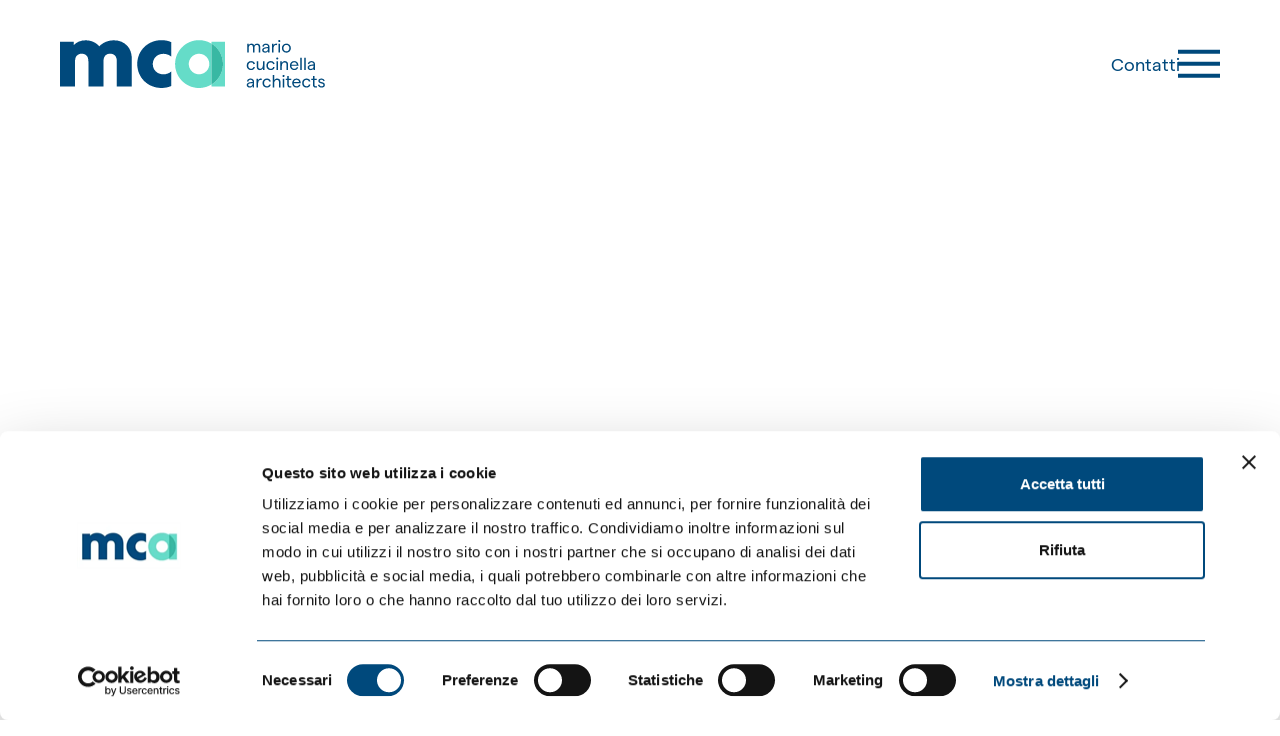

--- FILE ---
content_type: text/html; charset=utf-8
request_url: https://www.mcarchitects.it/contatti
body_size: 19271
content:
<!DOCTYPE html><!-- Last Published: Wed Oct 29 2025 16:11:39 GMT+0000 (Coordinated Universal Time) -->
<html data-wf-domain="www.mcarchitects.it" data-wf-page="6511a6f50aabe4149d19e8e0" data-wf-site="6511a6f50aabe4149d19e8c8">
  <head>
    <meta charset="utf-8" />
    <title>Mario Cucinella Architects</title>
    <meta content="Mario Cucinella Architects" property="og:title" />
    <meta content="Mario Cucinella Architects" property="twitter:title" />
    <meta content="width=device-width, initial-scale=1" name="viewport" />
    <link href="https://cdn.prod.website-files.com/6511a6f50aabe4149d19e8c8/css/mca-final-31f971a4b7e27c3-c6913713fe467.shared.71513c385.css" rel="stylesheet" type="text/css" />
    <script type="text/javascript">
      ! function(o, c) {
        var n = c.documentElement,
          t = " w-mod-";
        n.className += t + "js", ("ontouchstart" in o || o.DocumentTouch && c instanceof DocumentTouch) && (n.className += t + "touch")
      }(window, document);
    </script>
    <link href="https://cdn.prod.website-files.com/6511a6f50aabe4149d19e8c8/6511a6f50aabe4149d19e95a_mca-fav-icon.svg" rel="shortcut icon" type="image/x-icon" />
    <link href="https://cdn.prod.website-files.com/6511a6f50aabe4149d19e8c8/6511a6f50aabe4149d19e95b_mca-webclip.svg" rel="apple-touch-icon" />
    <script async="" src="https://www.googletagmanager.com/gtag/js?id=G-E1NHRB9MPN"></script>
    <script type="text/javascript">
      window.dataLayer = window.dataLayer || [];

      function gtag() {
        dataLayer.push(arguments);
      }
      gtag('set', 'developer_id.dZGVlNj', true);
      gtag('js', new Date());
      gtag('config', 'G-E1NHRB9MPN');
    </script><!-- [Attributes by Finsweet] Disable scrolling -->
    <script defer src="https://cdn.jsdelivr.net/npm/@finsweet/attributes-scrolldisable@1/scrolldisable.js"></script>

    <script id="Cookiebot" src="https://consent.cookiebot.com/uc.js" data-cbid="fc6054e9-90cd-4a1d-8ec3-2ed601195924" data-blockingmode="auto" type="text/javascript"></script>

    <style>
      @media screen and (max-width: 767px) {
        .footer_component .col.col-8.col-md-12 {
          max-width: 100%;
        }

        .footer_component .col.col-2.col-md-4 {
          max-width: 50%;
        }

        .footer_component .row .col.col-2.col-md-4:nth-child(2) {
          max-width: 35%;
        }

        .footer_component .col.col-8.col-md-8.col-sm-12 {
          max-width: 100%;
        }

        .footer_language-wrapper {
          margin-top: 0;
          position: relative;
        }
      }

      .footer_component-en .col.col-6.col-md-12 {
        max-width: 100%;
      }

      .footer_component-en .col.col-2.col-md-4 {
        max-width: 50%;
      }

      .footer_component-en .row .col.col-2.col-md-4:nth-child(2) {
        max-width: 35%;
      }

      .footer_component-en .col.col-8.col-md-8.col-sm-12 {
        max-width: 100%;
      }

      .footer_language-wrapper {
        margin-top: 0;
        position: relative;
      }
      }

      .nascondi_immagini {
        border: 2px solid red;
      }

      img {
        -moz-user-select: none;
        -webkit-user-select: none;
        -ms-user-select: none;
        user-select: none;
        -webkit-user-drag: none;
        user-drag: none;
        -webkit-touch-callout: none;
      }
    </style>
  </head>
  <body>
    <div class="page-wrapper">
      <div class="overlay-white"></div>
      <div class="global-styles w-embed">
        <style>
          /* Make text look crisper and more legible in all browsers */
          body {
            -webkit-font-smoothing: antialiased;
            -moz-osx-font-smoothing: grayscale;
            font-smoothing: antialiased;
            text-rendering: optimizeLegibility;
          }

          /* Focus state style for keyboard navigation for the focusable elements */
          *[tabindex]:focus-visible,
          input[type="file"]:focus-visible {
            outline: 0.125rem solid #4d65ff;
            outline-offset: 0.125rem;
          }

          /* Get rid of top margin on first element in any rich text element */
          .w-richtext> :not(div):first-child,
          .w-richtext>div:first-child> :first-child {
            margin-top: 0 !important;
          }

          /* Get rid of bottom margin on last element in any rich text element */
          .w-richtext>:last-child,
          .w-richtext ol li:last-child,
          .w-richtext ul li:last-child {
            margin-bottom: 0 !important;
          }

          /* Prevent all click and hover interaction with an element */
          .pointer-events-off {
            pointer-events: none;
          }

          /* Enables all click and hover interaction with an element */
          .pointer-events-on {
            pointer-events: auto;
          }

          /* Create a class of .div-square which maintains a 1:1 dimension of a div */
          .div-square::after {
            content: "";
            display: block;
            padding-bottom: 100%;
          }

          /* Make sure containers never lose their center alignment */
          .container-medium,
          .container-small,
          .container-large {
            margin-right: auto !important;
            margin-left: auto !important;
          }

          /* 
Make the following elements inherit typography styles from the parent and not have hardcoded values. 
Important: You will not be able to style for example "All Links" in Designer with this CSS applied.
Uncomment this CSS to use it in the project. Leave this message for future hand-off.
*/

          a,
          .w-input,
          .w-select,
          .w-tab-link,
          .w-nav-link,
          .w-dropdown-btn,
          .w-dropdown-toggle,
          .w-dropdown-link {
            color: inherit;
            text-decoration: inherit;
            font-size: inherit;
          }


          /* Apply "..." after 3 lines of text */
          .text-style-3lines {
            display: -webkit-box;
            overflow: hidden;
            -webkit-line-clamp: 3;
            -webkit-box-orient: vertical;
          }

          /* Apply "..." after 2 lines of text */
          .text-style-2lines {
            display: -webkit-box;
            overflow: hidden;
            -webkit-line-clamp: 2;
            -webkit-box-orient: vertical;
          }

          /* Adds inline flex display */
          .display-inlineflex {
            display: inline-flex;
          }

          /* These classes are never overwritten */
          .hide {
            display: none !important;
          }

          @media screen and (max-width: 991px) {

            .hide,
            .hide-tablet {
              display: none !important;
            }
          }

          @media screen and (max-width: 767px) {
            .hide-mobile-landscape {
              display: none !important;
            }
          }

          @media screen and (max-width: 479px) {
            .hide-mobile {
              display: none !important;
            }
          }

          .margin-0 {
            margin: 0rem !important;
          }

          .padding-0 {
            padding: 0rem !important;
          }

          .spacing-clean {
            padding: 0rem !important;
            margin: 0rem !important;
          }

          .margin-top {
            margin-right: 0rem !important;
            margin-bottom: 0rem !important;
            margin-left: 0rem !important;
          }

          .padding-top {
            padding-right: 0rem !important;
            padding-bottom: 0rem !important;
            padding-left: 0rem !important;
          }

          .margin-right {
            margin-top: 0rem !important;
            margin-bottom: 0rem !important;
            margin-left: 0rem !important;
          }

          .padding-right {
            padding-top: 0rem !important;
            padding-bottom: 0rem !important;
            padding-left: 0rem !important;
          }

          .margin-bottom {
            margin-top: 0rem !important;
            margin-right: 0rem !important;
            margin-left: 0rem !important;
          }

          .padding-bottom {
            padding-top: 0rem !important;
            padding-right: 0rem !important;
            padding-left: 0rem !important;
          }

          .margin-left {
            margin-top: 0rem !important;
            margin-right: 0rem !important;
            margin-bottom: 0rem !important;
          }

          .padding-left {
            padding-top: 0rem !important;
            padding-right: 0rem !important;
            padding-bottom: 0rem !important;
          }

          .margin-horizontal {
            margin-top: 0rem !important;
            margin-bottom: 0rem !important;
          }

          .padding-horizontal {
            padding-top: 0rem !important;
            padding-bottom: 0rem !important;
          }

          .margin-vertical {
            margin-right: 0rem !important;
            margin-left: 0rem !important;
          }

          .padding-vertical {
            padding-right: 0rem !important;
            padding-left: 0rem !important;
          }

          /* custom underline offset under links element */
          a {

            text-underline-offset: 3px;
          }

          .page-body_quote-author,
          .project-sections_quote-author {
            text-underline-offset: 4px;
          }



          /* padding-global based on 1024px, 1023px 767px break-points*/

          @media (min-width: 1024px) {
            .padding-global {
              padding-left: 3.75rem;
              padding-right: 3.75rem;
            }
          }

          @media (max-width: 1023px) {
            .padding-global {
              padding-left: 1.875rem;
              padding-right: 1.875rem;
            }
          }

          @media (max-width: 767px) {
            .padding-global {
              padding-left: 1rem;
              padding-right: 1rem;
            }
          }


          /* CSS styles for Text Animation */
          .word-wrapper {
            display: inline-flex;
            overflow: hidden;
          }

          .word {
            display: inline-flex;
          }

          @media screen and (min-width: 1024px) {
            .text-animation.quote .word-wrapper.first-word {
              margin-left: -30px;
            }
          }

          @media screen and (max-width: 1023px) {
            .text-animation.quote .word-wrapper.first-word {
              margin-left: 0px;
            }
          }

          /* This allows to see the paragraph of the immersive-box in the Editor in order to make changes*/
          html.w-editor .immersive-box_content-wrapper {
            min-height: 200vh;
          }

          /* Break point at 1023px to 991px */

          @media screen and (max-width: 1023px) and (min-width: 992px) {
            .col.col-md-1 {
              display: block;
              flex-grow: 1;
              flex-shrink: 1;
              flex-basis: 8.333%;
              max-width: 8.333%;
              padding-left: 10px;
              padding-right: 10px;
              margin-left: 0%;
              margin-right: 0%;
            }

            .col.col-md-2 {
              display: block;
              flex-grow: 1;
              flex-shrink: 1;
              flex-basis: 16.666%;
              max-width: 16.666%;
              padding-left: 10px;
              padding-right: 10px;
              margin-left: 0%;
              margin-right: 0%;
            }

            .col.col-md-3 {
              display: block;
              flex-grow: 1;
              flex-shrink: 1;
              flex-basis: 25%;
              max-width: 25%;
              padding-left: 10px;
              padding-right: 10px;
              margin-left: 0%;
              margin-right: 0%;
            }

            .col.col-md-4 {
              display: block;
              flex-grow: 1;
              flex-shrink: 1;
              flex-basis: 33.332%;
              max-width: 33.332%;
              padding-left: 10px;
              padding-right: 10px;
              margin-left: 0%;
              margin-right: 0%;
            }

            .col.col-md-5 {
              display: block;
              flex-grow: 1;
              flex-shrink: 1;
              flex-basis: 41.665%;
              max-width: 41.665%;
              padding-left: 10px;
              padding-right: 10px;
              margin-left: 0%;
              margin-right: 0%;
            }

            .col.col-md-6 {
              display: block;
              flex-grow: 1;
              flex-shrink: 1;
              flex-basis: 50%;
              max-width: 50%;
              padding-left: 10px;
              padding-right: 10px;
              margin-left: 0%;
              margin-right: 0%;
            }

            .col.col-md-7 {
              display: block;
              flex-grow: 1;
              flex-shrink: 1;
              flex-basis: 58.331%;
              max-width: 58.331%;
              padding-left: 10px;
              padding-right: 10px;
              margin-left: 0%;
              margin-right: 0%;
            }

            .col.col-md-8 {
              display: block;
              flex-grow: 1;
              flex-shrink: 1;
              flex-basis: 66.664%;
              max-width: 66.664%;
              padding-left: 10px;
              padding-right: 10px;
              margin-left: 0%;
              margin-right: 0%;
            }

            .col.col-md-9 {
              display: block;
              flex-grow: 1;
              flex-shrink: 1;
              flex-basis: 75%;
              max-width: 75%;
              padding-left: 10px;
              padding-right: 10px;
              margin-left: 0%;
              margin-right: 0%;
            }

            .col.col-md-10 {
              display: block;
              flex-grow: 1;
              flex-shrink: 1;
              flex-basis: 83.33%;
              max-width: 83.33%;
              padding-left: 10px;
              padding-right: 10px;
              margin-left: 0%;
              margin-right: 0%;
            }

            .col.col-md-11 {
              display: block;
              flex-grow: 1;
              flex-shrink: 1;
              flex-basis: 91.663%;
              max-width: 91.663%;
              padding-left: 10px;
              padding-right: 10px;
              margin-left: 0%;
              margin-right: 0%;
            }

            .col.col-md-12 {
              display: block;
              flex-grow: 1;
              flex-shrink: 1;
              flex-basis: 100%;
              max-width: 100%;
              padding-left: 10px;
              padding-right: 10px;
              margin-left: 0%;
              margin-right: 0%;
            }

            .row-gap-big {
              grid-column-gap: 7.5rem;
              grid-row-gap: 7.5rem;
            }

            .row.row-gap-big.reverse-content {
              grid-column-gap: 7.5rem;
              grid-row-gap: 7.5rem;
              flex-wrap: wrap-reverse;
            }
          }
        </style>
      </div>
      <div data-w-id="15fbf77b-5fb5-7e2a-8e65-b2cbc3a56b9e" class="header is-desktop-header">
        <div class="container-large">
          <div class="padding-global">
            <div data-animation="default" class="nav_bar w-nav" data-easing2="ease" fs-scrolldisable-element="smart-nav" data-easing="ease" data-collapse="all" data-w-id="15fbf77b-5fb5-7e2a-8e65-b2cbc3a56b9f" role="banner" data-duration="400">
              <div class="nav_bar-content-wrapper"><a href="/" class="nav_bar-logo-wrapper w-nav-brand">
                  <div class="nav-bar_logo-inital-letters-wrapper">
                    <div class="nav-bar_logo-inital-letters w-embed"><svg height="100%" viewBox="0 0 159 46" xmlns="http://www.w3.org/2000/svg">
                        <path d="M13.0974 1.66077V4.99988C15.7504 2.00237 19.7756 0.291542 24.5693 0.291542C30.0491 0.291542 34.5866 2.43222 37.6639 6.11292C41.003 2.43222 45.8821 0.291542 51.7917 0.291542C56.6737 0.291542 60.8668 1.99952 63.9497 5.08528C67.0326 8.17103 68.8317 12.4495 68.8317 19.3839V44.4714H54.4533V21.0976C54.4533 17.6817 53.7673 16.0448 52.6543 14.9318C51.4549 13.7343 49.9139 13.1346 48.0313 13.1327C46.1487 13.1308 44.6078 13.7305 43.4084 14.9318C42.2953 16.0448 41.6093 17.6703 41.6093 21.0976V44.4714H27.2252V21.0976C27.2252 17.6817 26.5392 16.0448 25.4262 14.9318C24.2287 13.7343 22.6877 13.1346 20.8032 13.1327C18.9188 13.1308 17.3778 13.7305 16.1803 14.9318C15.0673 16.0448 14.3812 17.6703 14.3812 21.0976V44.4714H0V1.66077H13.0974Z" fill="currentcolor" class="logo-letter-m">
                        </path>
                        <path d="M106.632 30.13V44.0785C103.696 45.3413 100.531 45.9875 97.3351 45.9772C83.9844 45.9772 73.9927 35.9001 73.9927 23.0646C73.9927 10.2292 83.9844 0.152058 97.3351 0.152058C100.533 0.140061 103.7 0.78536 106.638 2.04792V15.9964C104.529 14.18 101.826 13.2014 99.0431 13.2466C93.0993 13.2466 88.8777 17.4682 88.8777 23.0646C88.8777 28.6611 93.0993 32.8855 99.0431 32.8855C101.825 32.9278 104.525 31.9472 106.632 30.13Z" fill="currentcolor" class="logo-letter-c">
                        </path>
                        <path d="M158.114 1.66077V44.4714H145.019V42.7007C145.713 42.2838 146.384 41.8296 147.029 41.3401C147.313 41.1266 147.598 40.9045 147.866 40.6739C150.443 38.5216 152.515 35.8298 153.938 32.7885C155.36 29.7472 156.097 26.4307 156.097 23.0732C156.097 19.7157 155.36 16.3992 153.938 13.3579C152.515 10.3166 150.443 7.62472 147.866 5.47243C147.581 5.2447 147.311 5.02266 147.029 4.80631C146.383 4.31868 145.712 3.86543 145.019 3.44846V3.44846V1.67785L158.114 1.66077Z" fill="currentcolor" class="logo-letter-a-line">
                        </path>
                        <path d="M133.177 0.132134C129.639 0.129093 126.149 0.944551 122.978 2.51472C119.808 4.0849 117.044 6.36722 114.902 9.18317C112.76 11.9991 111.299 15.2724 110.633 18.7469C109.966 22.2214 110.113 25.8031 111.06 29.2116C112.008 32.6202 113.732 35.7633 116.096 38.3951C118.46 41.0269 121.402 43.0761 124.689 44.3823C127.977 45.6885 131.523 46.2164 135.049 45.9247C138.575 45.633 141.985 44.5296 145.014 42.7007V3.41715C141.443 1.26001 137.349 0.123764 133.177 0.132134V0.132134ZM133.177 32.8684C131.23 32.8684 129.326 32.2909 127.707 31.2088C126.087 30.1267 124.825 28.5888 124.08 26.7894C123.335 24.99 123.14 23.01 123.52 21.0999C123.9 19.1898 124.838 17.4353 126.216 16.0584C127.593 14.6814 129.348 13.7439 131.258 13.3643C133.168 12.9847 135.148 13.1801 136.947 13.9258C138.746 14.6715 140.284 15.934 141.366 17.5536C142.447 19.1732 143.024 21.0772 143.024 23.0248C143.02 25.6338 141.981 28.1346 140.135 29.9781C138.289 31.8216 135.786 32.8571 133.177 32.8571V32.8684Z" fill="currentcolor" class="logo-letter-a-circle">
                        </path>
                        <path d="M156.107 23.0675C156.111 26.4252 155.375 29.7426 153.952 32.784C152.529 35.8254 150.454 38.5162 147.874 40.6654C147.59 40.896 147.319 41.118 147.038 41.3315C146.393 41.821 145.722 42.2753 145.028 42.6922V42.6922V3.40862C145.721 3.82558 146.392 4.27882 147.038 4.76646C147.322 4.9828 147.607 5.20484 147.874 5.43257C150.458 7.58641 152.536 10.2833 153.959 13.3314C155.382 16.3794 156.115 19.7037 156.107 23.0675V23.0675Z" fill="currentcolor" class="logo-letter-a-d-shape">
                        </path>
                      </svg></div>
                  </div>
                  <div class="nav-bar_logo-full-name-wrapper">
                    <div class="nav-bar_logo-full-name w-embed"><svg height="100%" viewBox="0 0 77 47" xmlns="http://www.w3.org/2000/svg">
                        <path d="M1.16197 3.657H2.61697V5.283C2.81056 4.75369 3.16568 4.29866 3.63209 3.98227C4.0985 3.66588 4.65259 3.50417 5.21597 3.52C6.61597 3.52 7.71197 4.169 8.01997 5.333C8.25852 4.79319 8.6489 4.33439 9.14355 4.01249C9.63821 3.69059 10.2158 3.51948 10.806 3.52C12.654 3.52 13.816 4.681 13.816 6.494V12.273H12.363V6.786C12.363 5.607 11.697 4.793 10.482 4.793C9.00997 4.793 8.20497 6.108 8.20497 7.939V12.271H6.75297V6.783C6.75297 5.604 6.08697 4.79 4.88797 4.79C3.41597 4.79 2.61097 6.105 2.61097 7.936V12.26H1.15597V3.657H1.16197ZM19.382 4.736C18.204 4.736 17.364 5.436 17.244 6.601L15.895 6.344C16.151 4.636 17.569 3.524 19.382 3.524C21.469 3.524 22.921 4.754 22.921 6.754V12.277H21.497V10.805C21.002 11.795 19.872 12.414 18.625 12.414C16.897 12.414 15.719 11.354 15.719 9.866C15.719 8.206 17.071 7.304 19.821 7.019L21.497 6.831V6.661C21.486 5.496 20.647 4.736 19.382 4.736ZM18.83 11.215C20.504 11.215 21.48 10.105 21.48 8.368V7.958L19.804 8.146C18.059 8.334 17.154 8.932 17.154 9.854C17.159 10.651 17.842 11.215 18.83 11.215ZM29.18 4.872C27.814 4.872 26.7 6.187 26.7 8.991V12.273H25.246V3.656H26.701V5.401C27.196 4.308 28.326 3.52 29.385 3.52C29.722 3.515 30.056 3.567 30.375 3.674L30.29 5.074C29.9359 4.93777 29.5594 4.86925 29.18 4.872ZM32.473 0C32.7426 0 33.0011 0.107095 33.1917 0.297726C33.3824 0.488357 33.4895 0.746907 33.4895 1.0165C33.4895 1.28609 33.3824 1.54464 33.1917 1.73527C33.0011 1.9259 32.7426 2.033 32.473 2.033C32.2034 2.033 31.9448 1.9259 31.7542 1.73527C31.5636 1.54464 31.4565 1.28609 31.4565 1.0165C31.4565 0.746907 31.5636 0.488357 31.7542 0.297726C31.9448 0.107095 32.2034 0 32.473 0ZM31.756 3.658H33.208V12.275H31.756V3.658ZM34.988 7.966C34.988 5.384 36.802 3.52 39.366 3.52C41.931 3.52 43.759 5.384 43.759 7.966C43.759 10.548 41.911 12.412 39.366 12.412C36.822 12.412 34.988 10.548 34.988 7.966ZM39.366 11.112C41.094 11.112 42.256 9.813 42.256 7.966C42.256 6.119 41.094 4.82 39.366 4.82C37.639 4.82 36.477 6.119 36.477 7.966C36.477 9.813 37.638 11.112 39.366 11.112ZM0.667969 25.064C0.667969 22.396 2.37597 20.617 4.93797 20.617C6.93097 20.617 8.40797 21.71 8.71497 23.421L7.29197 23.706C7.10397 22.664 6.19997 21.91 4.98297 21.91C3.27497 21.91 2.19697 23.156 2.19697 25.055C2.19697 26.954 3.28997 28.186 4.98297 28.186C6.19597 28.186 7.08697 27.52 7.32597 26.373L8.74997 26.658C8.37397 28.437 6.93597 29.478 4.95497 29.478C2.37597 29.508 0.667969 27.731 0.667969 25.064ZM17.955 29.37H16.504V27.745C16.2126 28.2756 15.7848 28.7187 15.2647 29.0285C14.7447 29.3383 14.1513 29.5035 13.546 29.507C11.75 29.507 10.469 28.295 10.469 26.464V20.754H11.921V26.191C11.921 27.352 12.655 28.184 13.871 28.184C15.479 28.184 16.503 26.8 16.503 24.526V20.754H17.955V29.37ZM19.844 25.064C19.844 22.396 21.552 20.617 24.114 20.617C26.106 20.617 27.584 21.71 27.891 23.421L26.468 23.706C26.28 22.664 25.375 21.91 24.159 21.91C22.451 21.91 21.372 23.156 21.372 25.055C21.372 26.954 22.465 28.186 24.159 28.186C25.372 28.186 26.263 27.52 26.502 26.373L27.925 26.658C27.55 28.437 26.112 29.478 24.131 29.478C21.555 29.508 19.844 27.731 19.844 25.064ZM30.4 17.098C30.5361 17.0938 30.6718 17.117 30.7988 17.1662C30.9258 17.2154 31.0417 17.2897 31.1395 17.3846C31.2373 17.4794 31.315 17.593 31.3681 17.7184C31.4211 17.8439 31.4484 17.9788 31.4484 18.115C31.4483 18.2513 31.4208 18.3861 31.3677 18.5115C31.3145 18.6369 31.2366 18.7504 31.1388 18.8452C31.0409 18.9399 30.925 19.0141 30.7979 19.0632C30.6708 19.1123 30.5351 19.1353 30.399 19.131C30.1349 19.1227 29.8844 19.012 29.7005 18.8223C29.5167 18.6325 29.4139 18.3787 29.4139 18.1145C29.4139 17.8503 29.5167 17.5965 29.7005 17.4067C29.8844 17.217 30.1359 17.1063 30.4 17.098ZM29.682 20.756H31.134V29.372H29.682V20.756ZM33.477 20.754H34.931V22.379C35.2235 21.8468 35.6533 21.4027 36.1756 21.0929C36.6979 20.783 37.2937 20.6187 37.901 20.617C39.696 20.617 40.977 21.83 40.977 23.66V29.37H39.523V23.933C39.523 22.773 38.788 21.941 37.573 21.941C35.965 21.941 34.94 23.324 34.94 25.599V29.376H33.485V20.754H33.477ZM46.963 20.617C49.511 20.617 51.083 22.447 51.083 24.667C51.083 24.873 51.065 25.18 51.048 25.334H44.245C44.347 27.079 45.44 28.224 46.998 28.224C48.313 28.224 49.221 27.608 49.477 26.515L50.843 26.84C50.416 28.517 48.979 29.49 46.997 29.49C44.416 29.49 42.793 27.498 42.793 25.044C42.793 22.59 44.364 20.617 46.963 20.617ZM49.543 24.124C49.406 22.809 48.483 21.833 46.961 21.833C45.611 21.833 44.618 22.687 44.327 24.124H49.543ZM52.957 17.27H54.412V29.373H52.957V17.27ZM56.742 17.27H58.194V29.373H56.742V17.27ZM63.776 21.834C62.597 21.834 61.758 22.534 61.638 23.698L60.286 23.442C60.542 21.734 61.962 20.622 63.773 20.622C65.86 20.622 67.311 21.851 67.311 23.852V29.375H65.888V27.903C65.393 28.893 64.263 29.511 63.016 29.511C61.288 29.511 60.109 28.452 60.109 26.949C60.109 25.289 61.459 24.387 64.211 24.102L65.888 23.915V23.744C65.879 22.577 65.043 21.834 63.776 21.834ZM63.238 28.313C64.915 28.313 65.888 27.203 65.888 25.466V25.056L64.211 25.244C62.466 25.432 61.561 26.03 61.561 26.952C61.553 27.749 62.239 28.313 63.238 28.313ZM4.37697 38.931C3.19897 38.931 2.35897 39.631 2.23997 40.796L0.886969 40.54C1.14397 38.832 2.56397 37.719 4.37497 37.719C6.46097 37.719 7.91297 38.949 7.91297 40.949V46.472H6.48997V45.001C5.99397 45.991 4.86397 46.609 3.61697 46.609C1.88897 46.609 0.710969 45.549 0.710969 44.061C0.710969 42.401 2.06097 41.499 4.81297 41.214L6.48997 41.027V40.856C6.48097 39.683 5.64097 38.931 4.37697 38.931ZM3.83097 45.411C5.50797 45.411 6.48097 44.301 6.48097 42.564V42.162L4.80397 42.35C3.05897 42.538 2.15397 43.136 2.15397 44.044C2.15397 44.847 2.83997 45.411 3.83097 45.411ZM14.177 39.067C12.811 39.067 11.697 40.382 11.697 43.187V46.469H10.247V37.852H11.712V39.597C12.207 38.504 13.338 37.715 14.396 37.715C14.733 37.711 15.068 37.763 15.387 37.869L15.302 39.269C14.9431 39.1311 14.5614 39.0626 14.177 39.067ZM16.09 42.161C16.09 39.494 17.798 37.715 20.36 37.715C22.352 37.715 23.83 38.808 24.137 40.519L22.714 40.804C22.526 39.762 21.621 39.007 20.405 39.007C18.697 39.007 17.618 40.254 17.618 42.139C17.618 44.023 18.712 45.284 20.405 45.284C21.618 45.284 22.509 44.618 22.748 43.471L24.172 43.755C23.796 45.535 22.358 46.576 20.377 46.576C17.797 46.605 16.09 44.829 16.09 42.161ZM25.96 34.363H27.413V39.544C27.6717 38.9859 28.0877 38.5155 28.61 38.1904C29.1322 37.8653 29.738 37.6998 30.353 37.714C32.303 37.714 33.584 38.926 33.584 40.791V46.467H32.132V41.078C32.132 39.815 31.347 39.043 30.029 39.043C28.44 39.043 27.413 40.467 27.413 42.786V46.487H25.96V34.363ZM36.602 34.195C36.8714 34.195 37.1299 34.302 37.3204 34.4926C37.5109 34.6831 37.618 34.9415 37.618 35.211C37.618 35.4805 37.5109 35.7389 37.3204 35.9294C37.1299 36.12 36.8714 36.227 36.602 36.227C36.3325 36.227 36.0741 36.12 35.8835 35.9294C35.693 35.7389 35.586 35.4805 35.586 35.211C35.586 34.9415 35.693 34.6831 35.8835 34.4926C36.0741 34.302 36.3325 34.195 36.602 34.195ZM35.885 37.853H37.331V46.47H35.876L35.885 37.853ZM42.87 46.604C41.398 46.604 40.308 45.784 40.308 43.885V39.131H38.699V37.851H40.308V35.234H41.759V37.85H44.068V39.131H41.774V43.925C41.774 44.83 42.286 45.275 43.038 45.275C43.408 45.283 43.776 45.207 44.114 45.052L44.216 46.385C43.7838 46.5372 43.3281 46.6114 42.87 46.604ZM49.213 37.715C51.775 37.715 53.333 39.545 53.333 41.765C53.333 41.971 53.315 42.278 53.298 42.432H46.495C46.597 44.177 47.69 45.322 49.247 45.322C50.563 45.322 51.471 44.706 51.727 43.627L53.093 43.952C52.666 45.629 51.229 46.602 49.247 46.602C46.666 46.602 45.043 44.609 45.043 42.156C45.043 39.702 46.614 37.715 49.213 37.715ZM51.795 41.222C51.658 39.907 50.736 38.945 49.213 38.945C47.864 38.945 46.87 39.799 46.58 41.222H51.795ZM54.695 42.161C54.695 39.494 56.403 37.715 58.965 37.715C60.958 37.715 62.435 38.808 62.743 40.519L61.319 40.804C61.132 39.762 60.226 39.007 59.011 39.007C57.317 39.007 56.224 40.254 56.224 42.139C56.224 44.023 57.317 45.284 59.011 45.284C60.223 45.284 61.114 44.618 61.354 43.471L62.777 43.755C62.381 45.56 60.957 46.602 58.965 46.602C56.403 46.605 54.695 44.828 54.695 42.161ZM67.81 46.604C66.338 46.604 65.262 45.784 65.262 43.885V39.131H63.656V37.851H65.262V35.234H66.716V37.85H69.026V39.131H66.716V43.925C66.716 44.83 67.229 45.275 67.98 45.275C68.351 45.283 68.72 45.207 69.056 45.052L69.159 46.385C68.7253 46.5367 68.2693 46.6109 67.81 46.604ZM70.129 44.094L71.376 43.547C71.7 44.555 72.383 45.377 73.719 45.377C74.778 45.377 75.464 44.763 75.464 44.062C75.464 41.856 70.504 43.277 70.504 40.012C70.504 38.645 71.684 37.734 73.531 37.734C75.051 37.734 76.377 38.588 76.727 39.855L75.515 40.385C75.3844 39.955 75.116 39.5799 74.7511 39.3175C74.3862 39.0551 73.9452 38.92 73.496 38.933C72.523 38.933 71.908 39.326 71.908 40.009C71.908 41.856 76.901 40.504 76.884 44.059C76.884 45.565 75.617 46.622 73.721 46.622C71.635 46.605 70.505 45.306 70.129 44.094Z" fill="currentcolor" />
                      </svg></div>
                  </div>
                  <div class="logo-letters-wrapper">
                    <div class="logo-letter-m"></div>
                    <div class="logo-letter-c"></div>
                    <div class="logo-letter-a-circle"></div>
                    <div class="logo-letter-a-d-shape"></div>
                    <div class="logo-letter-a-line"></div>
                  </div>
                </a>
                <div class="nav_bar-buttons-wrappers"><a href="#" class="nav_bar-link-wrapper w-inline-block">
                    <div class="nav_bar-language-link">Contatti</div>
                  </a>
                  <main class="nav_bar-burger-open-menu w-clearfix w-nav-button">
                    <div class="nav_menu-close-text">Chiudi</div><a href="#" class="nav_bar-burger-icon-wrapper w-inline-block">
                      <div class="nav_bar-burger-line is-top-line"></div>
                      <div class="nav_bar-burger-line is-middle-line"></div>
                      <div class="nav_bar-burger-line is-bottom-line"></div>
                    </a>
                  </main>
                </div>
                <nav role="navigation" class="nav_menu-content-wrapper w-nav-menu">
                  <div class="container-large">
                    <div class="padding-global">
                      <div class="row">
                        <div class="nav_menu-links-list-wrapper">
                          <div class="nav_menu-links-list">
                            <div data-hover="true" data-delay="300" data-w-id="15fbf77b-5fb5-7e2a-8e65-b2cbc3a56bbd" class="nav_menu-dropdown w-dropdown">
                              <div class="nav_menu-dropdown-toggle w-dropdown-toggle"><a href="/il-mondo-mca" class="nav_menu-link is-mca-world-nav-link first-link">MCA World</a></div>
                              <nav class="nav_menu-dropdown-list w-dropdown-list"><a data-w-id="15fbf77b-5fb5-7e2a-8e65-b2cbc3a56bc2" style="opacity:0;-webkit-transform:translate3d(0px, -5px, 0px) scale3d(1, 1, 1) rotateX(0) rotateY(0) rotateZ(0) skew(0, 0);-moz-transform:translate3d(0px, -5px, 0px) scale3d(1, 1, 1) rotateX(0) rotateY(0) rotateZ(0) skew(0, 0);-ms-transform:translate3d(0px, -5px, 0px) scale3d(1, 1, 1) rotateX(0) rotateY(0) rotateZ(0) skew(0, 0);transform:translate3d(0px, -5px, 0px) scale3d(1, 1, 1) rotateX(0) rotateY(0) rotateZ(0) skew(0, 0);transform-style:preserve-3d;height:1rem" href="/il-mondo-mca/valori" class="nav_menu-dropdown-link is-values-nav-link">Valori</a><a data-w-id="15fbf77b-5fb5-7e2a-8e65-b2cbc3a56bc4" style="opacity:0;-webkit-transform:translate3d(0, -5px, 0) scale3d(1, 1, 1) rotateX(0) rotateY(0) rotateZ(0) skew(0, 0);-moz-transform:translate3d(0, -5px, 0) scale3d(1, 1, 1) rotateX(0) rotateY(0) rotateZ(0) skew(0, 0);-ms-transform:translate3d(0, -5px, 0) scale3d(1, 1, 1) rotateX(0) rotateY(0) rotateZ(0) skew(0, 0);transform:translate3d(0, -5px, 0) scale3d(1, 1, 1) rotateX(0) rotateY(0) rotateZ(0) skew(0, 0);height:1rem" href="/il-mondo-mca/mca-design" class="nav_menu-dropdown-link is-mca-design-nav-link">MCA Design</a><a data-w-id="15fbf77b-5fb5-7e2a-8e65-b2cbc3a56bc6" style="opacity:0;height:1rem;-webkit-transform:translate3d(0, -5px, 0) scale3d(1, 1, 1) rotateX(0) rotateY(0) rotateZ(0) skew(0, 0);-moz-transform:translate3d(0, -5px, 0) scale3d(1, 1, 1) rotateX(0) rotateY(0) rotateZ(0) skew(0, 0);-ms-transform:translate3d(0, -5px, 0) scale3d(1, 1, 1) rotateX(0) rotateY(0) rotateZ(0) skew(0, 0);transform:translate3d(0, -5px, 0) scale3d(1, 1, 1) rotateX(0) rotateY(0) rotateZ(0) skew(0, 0)" href="/il-mondo-mca/mca-rd-ita" class="nav_menu-dropdown-link is-mca-rd-nav-link">MCA R&amp;D</a><a data-w-id="15fbf77b-5fb5-7e2a-8e65-b2cbc3a56bc8" style="opacity:0;-webkit-transform:translate3d(0, -5px, 0) scale3d(1, 1, 1) rotateX(0) rotateY(0) rotateZ(0) skew(0, 0);-moz-transform:translate3d(0, -5px, 0) scale3d(1, 1, 1) rotateX(0) rotateY(0) rotateZ(0) skew(0, 0);-ms-transform:translate3d(0, -5px, 0) scale3d(1, 1, 1) rotateX(0) rotateY(0) rotateZ(0) skew(0, 0);transform:translate3d(0, -5px, 0) scale3d(1, 1, 1) rotateX(0) rotateY(0) rotateZ(0) skew(0, 0);height:1rem" href="/il-mondo-mca/premi" class="nav_menu-dropdown-link is-awards-nav-link">Premi</a><a data-w-id="15fbf77b-5fb5-7e2a-8e65-b2cbc3a56bca" style="opacity:0;height:1rem;-webkit-transform:translate3d(0, -5px, 0) scale3d(1, 1, 1) rotateX(0) rotateY(0) rotateZ(0) skew(0, 0);-moz-transform:translate3d(0, -5px, 0) scale3d(1, 1, 1) rotateX(0) rotateY(0) rotateZ(0) skew(0, 0);-ms-transform:translate3d(0, -5px, 0) scale3d(1, 1, 1) rotateX(0) rotateY(0) rotateZ(0) skew(0, 0);transform:translate3d(0, -5px, 0) scale3d(1, 1, 1) rotateX(0) rotateY(0) rotateZ(0) skew(0, 0)" href="/il-mondo-mca/lavoraconnoi" class="nav_menu-dropdown-link is-careers-nav-link">Lavora con noi</a></nav>
                            </div><a data-w-id="15fbf77b-5fb5-7e2a-8e65-b2cbc3a56bcc" style="opacity:1" href="/progetti" class="nav_menu-link is-projects-nav-link second-link">Progetti</a><a data-w-id="15fbf77b-5fb5-7e2a-8e65-b2cbc3a56bce" style="opacity:1" href="/team" class="nav_menu-link is-team-nav-link">Team</a><a data-w-id="15fbf77b-5fb5-7e2a-8e65-b2cbc3a56bd0" style="opacity:1" href="/pubblicazioni" class="nav_menu-link is-publications-nav-link">Pubblicazioni</a><a data-w-id="15fbf77b-5fb5-7e2a-8e65-b2cbc3a56bd2" href="/notizie-ita" class="nav_menu-link is-news-nav-link hidden">News</a><a data-w-id="15fbf77b-5fb5-7e2a-8e65-b2cbc3a56bd4" style="opacity:1" href="/sos-school-of-sustainability" class="nav_menu-link is-sos-nav-link">SOS School of Sustainability</a><a data-w-id="15fbf77b-5fb5-7e2a-8e65-b2cbc3a56bd6" style="opacity:1" href="/contatti" aria-current="page" class="nav_menu-link is-contact-nav-link w--current">Contatti</a>
                          </div>
                        </div>
                      </div>
                      <div class="row">
                        <div class="col col-2">
                          <div class="nav_menu-language-btn-wrapper">
                            <div class="nav_menu-language-btn"><a href="/en/contatti-en" class="nav_menu-language-link"><span class="nav_menu-language-separator">EN</span></a><a href="#" class="nav_menu-language-link"><span class="nav_menu-language-link is-active">IT</span></a></div>
                          </div>
                        </div>
                        <div class="col col-2">
                          <div class="nav_menu-search-btn-wrapper"><a data-w-id="15fbf77b-5fb5-7e2a-8e65-b2cbc3a56be4" href="/pagina-ricerca" class="nav_menu-search-btn text-color-light-green w-inline-block">
                              <div class="icon-wrapper">
                                <div style="-webkit-transform:translate3d(null, -20%, null) scale3d(1, 1, 1) rotateX(0) rotateY(0) rotateZ(0) skew(0, 0);-moz-transform:translate3d(null, -20%, null) scale3d(1, 1, 1) rotateX(0) rotateY(0) rotateZ(0) skew(0, 0);-ms-transform:translate3d(null, -20%, null) scale3d(1, 1, 1) rotateX(0) rotateY(0) rotateZ(0) skew(0, 0);transform:translate3d(null, -20%, null) scale3d(1, 1, 1) rotateX(0) rotateY(0) rotateZ(0) skew(0, 0);transform-style:preserve-3d" class="internal-icon w-embed"><svg viewBox="0 0 48 48" fill="none" xmlns="http://www.w3.org/2000/svg">
                                    <path fill-rule="evenodd" clip-rule="evenodd" d="M19.9961 27.0005C23.8621 27.0005 26.9961 23.8665 26.9961 20.0005C26.9961 16.1345 23.8621 13.0005 19.9961 13.0005C16.1301 13.0005 12.9961 16.1345 12.9961 20.0005C12.9961 23.8665 16.1301 27.0005 19.9961 27.0005ZM19.9961 31.0005C26.0712 31.0005 30.9961 26.0756 30.9961 20.0005C30.9961 13.9254 26.0712 9.0005 19.9961 9.0005C13.921 9.0005 8.99609 13.9254 8.99609 20.0005C8.99609 26.0756 13.921 31.0005 19.9961 31.0005Z" fill="currentcolor" />
                                    <path d="M23.5586 26.3821L26.387 23.5537L39.0052 36.1719L36.1768 39.0003L23.5586 26.3821Z" fill="currentcolor" />
                                  </svg></div>
                              </div>
                              <div id="w-node-_15fbf77b-5fb5-7e2a-8e65-b2cbc3a56be7-9d19e8e0">Cerca</div>
                            </a></div>
                        </div>
                      </div>
                    </div>
                  </div>
                </nav>
              </div>
            </div>
          </div>
        </div>
      </div>
      <div class="header is-mobile-header">
        <div class="container-large">
          <div class="padding-global">
            <div data-w-id="d6f50620-6840-dc5e-aee2-4b2040a7e60b" data-animation="default" data-collapse="all" data-duration="400" data-easing="ease" data-easing2="ease" role="banner" class="nav_bar w-nav">
              <div class="nav_bar-content-wrapper"><a href="/" class="nav_bar-logo-wrapper w-nav-brand">
                  <div class="nav-bar_logo-inital-letters-wrapper">
                    <div class="nav-bar_logo-inital-letters w-embed"><svg height="100%" viewBox="0 0 159 46" xmlns="http://www.w3.org/2000/svg">
                        <path d="M13.0974 1.66077V4.99988C15.7504 2.00237 19.7756 0.291542 24.5693 0.291542C30.0491 0.291542 34.5866 2.43222 37.6639 6.11292C41.003 2.43222 45.8821 0.291542 51.7917 0.291542C56.6737 0.291542 60.8668 1.99952 63.9497 5.08528C67.0326 8.17103 68.8317 12.4495 68.8317 19.3839V44.4714H54.4533V21.0976C54.4533 17.6817 53.7673 16.0448 52.6543 14.9318C51.4549 13.7343 49.9139 13.1346 48.0313 13.1327C46.1487 13.1308 44.6078 13.7305 43.4084 14.9318C42.2953 16.0448 41.6093 17.6703 41.6093 21.0976V44.4714H27.2252V21.0976C27.2252 17.6817 26.5392 16.0448 25.4262 14.9318C24.2287 13.7343 22.6877 13.1346 20.8032 13.1327C18.9188 13.1308 17.3778 13.7305 16.1803 14.9318C15.0673 16.0448 14.3812 17.6703 14.3812 21.0976V44.4714H0V1.66077H13.0974Z" fill="currentcolor" class="logo-letter-m">
                        </path>
                        <path d="M106.632 30.13V44.0785C103.696 45.3413 100.531 45.9875 97.3351 45.9772C83.9844 45.9772 73.9927 35.9001 73.9927 23.0646C73.9927 10.2292 83.9844 0.152058 97.3351 0.152058C100.533 0.140061 103.7 0.78536 106.638 2.04792V15.9964C104.529 14.18 101.826 13.2014 99.0431 13.2466C93.0993 13.2466 88.8777 17.4682 88.8777 23.0646C88.8777 28.6611 93.0993 32.8855 99.0431 32.8855C101.825 32.9278 104.525 31.9472 106.632 30.13Z" fill="currentcolor" class="logo-letter-c">
                        </path>
                        <path d="M158.114 1.66077V44.4714H145.019V42.7007C145.713 42.2838 146.384 41.8296 147.029 41.3401C147.313 41.1266 147.598 40.9045 147.866 40.6739C150.443 38.5216 152.515 35.8298 153.938 32.7885C155.36 29.7472 156.097 26.4307 156.097 23.0732C156.097 19.7157 155.36 16.3992 153.938 13.3579C152.515 10.3166 150.443 7.62472 147.866 5.47243C147.581 5.2447 147.311 5.02266 147.029 4.80631C146.383 4.31868 145.712 3.86543 145.019 3.44846V3.44846V1.67785L158.114 1.66077Z" fill="currentcolor" class="logo-letter-a-line">
                        </path>
                        <path d="M133.177 0.132134C129.639 0.129093 126.149 0.944551 122.978 2.51472C119.808 4.0849 117.044 6.36722 114.902 9.18317C112.76 11.9991 111.299 15.2724 110.633 18.7469C109.966 22.2214 110.113 25.8031 111.06 29.2116C112.008 32.6202 113.732 35.7633 116.096 38.3951C118.46 41.0269 121.402 43.0761 124.689 44.3823C127.977 45.6885 131.523 46.2164 135.049 45.9247C138.575 45.633 141.985 44.5296 145.014 42.7007V3.41715C141.443 1.26001 137.349 0.123764 133.177 0.132134V0.132134ZM133.177 32.8684C131.23 32.8684 129.326 32.2909 127.707 31.2088C126.087 30.1267 124.825 28.5888 124.08 26.7894C123.335 24.99 123.14 23.01 123.52 21.0999C123.9 19.1898 124.838 17.4353 126.216 16.0584C127.593 14.6814 129.348 13.7439 131.258 13.3643C133.168 12.9847 135.148 13.1801 136.947 13.9258C138.746 14.6715 140.284 15.934 141.366 17.5536C142.447 19.1732 143.024 21.0772 143.024 23.0248C143.02 25.6338 141.981 28.1346 140.135 29.9781C138.289 31.8216 135.786 32.8571 133.177 32.8571V32.8684Z" fill="currentcolor" class="logo-letter-a-circle">
                        </path>
                        <path d="M156.107 23.0675C156.111 26.4252 155.375 29.7426 153.952 32.784C152.529 35.8254 150.454 38.5162 147.874 40.6654C147.59 40.896 147.319 41.118 147.038 41.3315C146.393 41.821 145.722 42.2753 145.028 42.6922V42.6922V3.40862C145.721 3.82558 146.392 4.27882 147.038 4.76646C147.322 4.9828 147.607 5.20484 147.874 5.43257C150.458 7.58641 152.536 10.2833 153.959 13.3314C155.382 16.3794 156.115 19.7037 156.107 23.0675V23.0675Z" fill="currentcolor" class="logo-letter-a-d-shape">
                        </path>
                      </svg></div>
                  </div>
                  <div class="nav-bar_logo-full-name-wrapper">
                    <div class="nav-bar_logo-full-name w-embed"><svg height="100%" viewBox="0 0 77 47" xmlns="http://www.w3.org/2000/svg">
                        <path d="M1.16197 3.657H2.61697V5.283C2.81056 4.75369 3.16568 4.29866 3.63209 3.98227C4.0985 3.66588 4.65259 3.50417 5.21597 3.52C6.61597 3.52 7.71197 4.169 8.01997 5.333C8.25852 4.79319 8.6489 4.33439 9.14355 4.01249C9.63821 3.69059 10.2158 3.51948 10.806 3.52C12.654 3.52 13.816 4.681 13.816 6.494V12.273H12.363V6.786C12.363 5.607 11.697 4.793 10.482 4.793C9.00997 4.793 8.20497 6.108 8.20497 7.939V12.271H6.75297V6.783C6.75297 5.604 6.08697 4.79 4.88797 4.79C3.41597 4.79 2.61097 6.105 2.61097 7.936V12.26H1.15597V3.657H1.16197ZM19.382 4.736C18.204 4.736 17.364 5.436 17.244 6.601L15.895 6.344C16.151 4.636 17.569 3.524 19.382 3.524C21.469 3.524 22.921 4.754 22.921 6.754V12.277H21.497V10.805C21.002 11.795 19.872 12.414 18.625 12.414C16.897 12.414 15.719 11.354 15.719 9.866C15.719 8.206 17.071 7.304 19.821 7.019L21.497 6.831V6.661C21.486 5.496 20.647 4.736 19.382 4.736ZM18.83 11.215C20.504 11.215 21.48 10.105 21.48 8.368V7.958L19.804 8.146C18.059 8.334 17.154 8.932 17.154 9.854C17.159 10.651 17.842 11.215 18.83 11.215ZM29.18 4.872C27.814 4.872 26.7 6.187 26.7 8.991V12.273H25.246V3.656H26.701V5.401C27.196 4.308 28.326 3.52 29.385 3.52C29.722 3.515 30.056 3.567 30.375 3.674L30.29 5.074C29.9359 4.93777 29.5594 4.86925 29.18 4.872ZM32.473 0C32.7426 0 33.0011 0.107095 33.1917 0.297726C33.3824 0.488357 33.4895 0.746907 33.4895 1.0165C33.4895 1.28609 33.3824 1.54464 33.1917 1.73527C33.0011 1.9259 32.7426 2.033 32.473 2.033C32.2034 2.033 31.9448 1.9259 31.7542 1.73527C31.5636 1.54464 31.4565 1.28609 31.4565 1.0165C31.4565 0.746907 31.5636 0.488357 31.7542 0.297726C31.9448 0.107095 32.2034 0 32.473 0ZM31.756 3.658H33.208V12.275H31.756V3.658ZM34.988 7.966C34.988 5.384 36.802 3.52 39.366 3.52C41.931 3.52 43.759 5.384 43.759 7.966C43.759 10.548 41.911 12.412 39.366 12.412C36.822 12.412 34.988 10.548 34.988 7.966ZM39.366 11.112C41.094 11.112 42.256 9.813 42.256 7.966C42.256 6.119 41.094 4.82 39.366 4.82C37.639 4.82 36.477 6.119 36.477 7.966C36.477 9.813 37.638 11.112 39.366 11.112ZM0.667969 25.064C0.667969 22.396 2.37597 20.617 4.93797 20.617C6.93097 20.617 8.40797 21.71 8.71497 23.421L7.29197 23.706C7.10397 22.664 6.19997 21.91 4.98297 21.91C3.27497 21.91 2.19697 23.156 2.19697 25.055C2.19697 26.954 3.28997 28.186 4.98297 28.186C6.19597 28.186 7.08697 27.52 7.32597 26.373L8.74997 26.658C8.37397 28.437 6.93597 29.478 4.95497 29.478C2.37597 29.508 0.667969 27.731 0.667969 25.064ZM17.955 29.37H16.504V27.745C16.2126 28.2756 15.7848 28.7187 15.2647 29.0285C14.7447 29.3383 14.1513 29.5035 13.546 29.507C11.75 29.507 10.469 28.295 10.469 26.464V20.754H11.921V26.191C11.921 27.352 12.655 28.184 13.871 28.184C15.479 28.184 16.503 26.8 16.503 24.526V20.754H17.955V29.37ZM19.844 25.064C19.844 22.396 21.552 20.617 24.114 20.617C26.106 20.617 27.584 21.71 27.891 23.421L26.468 23.706C26.28 22.664 25.375 21.91 24.159 21.91C22.451 21.91 21.372 23.156 21.372 25.055C21.372 26.954 22.465 28.186 24.159 28.186C25.372 28.186 26.263 27.52 26.502 26.373L27.925 26.658C27.55 28.437 26.112 29.478 24.131 29.478C21.555 29.508 19.844 27.731 19.844 25.064ZM30.4 17.098C30.5361 17.0938 30.6718 17.117 30.7988 17.1662C30.9258 17.2154 31.0417 17.2897 31.1395 17.3846C31.2373 17.4794 31.315 17.593 31.3681 17.7184C31.4211 17.8439 31.4484 17.9788 31.4484 18.115C31.4483 18.2513 31.4208 18.3861 31.3677 18.5115C31.3145 18.6369 31.2366 18.7504 31.1388 18.8452C31.0409 18.9399 30.925 19.0141 30.7979 19.0632C30.6708 19.1123 30.5351 19.1353 30.399 19.131C30.1349 19.1227 29.8844 19.012 29.7005 18.8223C29.5167 18.6325 29.4139 18.3787 29.4139 18.1145C29.4139 17.8503 29.5167 17.5965 29.7005 17.4067C29.8844 17.217 30.1359 17.1063 30.4 17.098ZM29.682 20.756H31.134V29.372H29.682V20.756ZM33.477 20.754H34.931V22.379C35.2235 21.8468 35.6533 21.4027 36.1756 21.0929C36.6979 20.783 37.2937 20.6187 37.901 20.617C39.696 20.617 40.977 21.83 40.977 23.66V29.37H39.523V23.933C39.523 22.773 38.788 21.941 37.573 21.941C35.965 21.941 34.94 23.324 34.94 25.599V29.376H33.485V20.754H33.477ZM46.963 20.617C49.511 20.617 51.083 22.447 51.083 24.667C51.083 24.873 51.065 25.18 51.048 25.334H44.245C44.347 27.079 45.44 28.224 46.998 28.224C48.313 28.224 49.221 27.608 49.477 26.515L50.843 26.84C50.416 28.517 48.979 29.49 46.997 29.49C44.416 29.49 42.793 27.498 42.793 25.044C42.793 22.59 44.364 20.617 46.963 20.617ZM49.543 24.124C49.406 22.809 48.483 21.833 46.961 21.833C45.611 21.833 44.618 22.687 44.327 24.124H49.543ZM52.957 17.27H54.412V29.373H52.957V17.27ZM56.742 17.27H58.194V29.373H56.742V17.27ZM63.776 21.834C62.597 21.834 61.758 22.534 61.638 23.698L60.286 23.442C60.542 21.734 61.962 20.622 63.773 20.622C65.86 20.622 67.311 21.851 67.311 23.852V29.375H65.888V27.903C65.393 28.893 64.263 29.511 63.016 29.511C61.288 29.511 60.109 28.452 60.109 26.949C60.109 25.289 61.459 24.387 64.211 24.102L65.888 23.915V23.744C65.879 22.577 65.043 21.834 63.776 21.834ZM63.238 28.313C64.915 28.313 65.888 27.203 65.888 25.466V25.056L64.211 25.244C62.466 25.432 61.561 26.03 61.561 26.952C61.553 27.749 62.239 28.313 63.238 28.313ZM4.37697 38.931C3.19897 38.931 2.35897 39.631 2.23997 40.796L0.886969 40.54C1.14397 38.832 2.56397 37.719 4.37497 37.719C6.46097 37.719 7.91297 38.949 7.91297 40.949V46.472H6.48997V45.001C5.99397 45.991 4.86397 46.609 3.61697 46.609C1.88897 46.609 0.710969 45.549 0.710969 44.061C0.710969 42.401 2.06097 41.499 4.81297 41.214L6.48997 41.027V40.856C6.48097 39.683 5.64097 38.931 4.37697 38.931ZM3.83097 45.411C5.50797 45.411 6.48097 44.301 6.48097 42.564V42.162L4.80397 42.35C3.05897 42.538 2.15397 43.136 2.15397 44.044C2.15397 44.847 2.83997 45.411 3.83097 45.411ZM14.177 39.067C12.811 39.067 11.697 40.382 11.697 43.187V46.469H10.247V37.852H11.712V39.597C12.207 38.504 13.338 37.715 14.396 37.715C14.733 37.711 15.068 37.763 15.387 37.869L15.302 39.269C14.9431 39.1311 14.5614 39.0626 14.177 39.067ZM16.09 42.161C16.09 39.494 17.798 37.715 20.36 37.715C22.352 37.715 23.83 38.808 24.137 40.519L22.714 40.804C22.526 39.762 21.621 39.007 20.405 39.007C18.697 39.007 17.618 40.254 17.618 42.139C17.618 44.023 18.712 45.284 20.405 45.284C21.618 45.284 22.509 44.618 22.748 43.471L24.172 43.755C23.796 45.535 22.358 46.576 20.377 46.576C17.797 46.605 16.09 44.829 16.09 42.161ZM25.96 34.363H27.413V39.544C27.6717 38.9859 28.0877 38.5155 28.61 38.1904C29.1322 37.8653 29.738 37.6998 30.353 37.714C32.303 37.714 33.584 38.926 33.584 40.791V46.467H32.132V41.078C32.132 39.815 31.347 39.043 30.029 39.043C28.44 39.043 27.413 40.467 27.413 42.786V46.487H25.96V34.363ZM36.602 34.195C36.8714 34.195 37.1299 34.302 37.3204 34.4926C37.5109 34.6831 37.618 34.9415 37.618 35.211C37.618 35.4805 37.5109 35.7389 37.3204 35.9294C37.1299 36.12 36.8714 36.227 36.602 36.227C36.3325 36.227 36.0741 36.12 35.8835 35.9294C35.693 35.7389 35.586 35.4805 35.586 35.211C35.586 34.9415 35.693 34.6831 35.8835 34.4926C36.0741 34.302 36.3325 34.195 36.602 34.195ZM35.885 37.853H37.331V46.47H35.876L35.885 37.853ZM42.87 46.604C41.398 46.604 40.308 45.784 40.308 43.885V39.131H38.699V37.851H40.308V35.234H41.759V37.85H44.068V39.131H41.774V43.925C41.774 44.83 42.286 45.275 43.038 45.275C43.408 45.283 43.776 45.207 44.114 45.052L44.216 46.385C43.7838 46.5372 43.3281 46.6114 42.87 46.604ZM49.213 37.715C51.775 37.715 53.333 39.545 53.333 41.765C53.333 41.971 53.315 42.278 53.298 42.432H46.495C46.597 44.177 47.69 45.322 49.247 45.322C50.563 45.322 51.471 44.706 51.727 43.627L53.093 43.952C52.666 45.629 51.229 46.602 49.247 46.602C46.666 46.602 45.043 44.609 45.043 42.156C45.043 39.702 46.614 37.715 49.213 37.715ZM51.795 41.222C51.658 39.907 50.736 38.945 49.213 38.945C47.864 38.945 46.87 39.799 46.58 41.222H51.795ZM54.695 42.161C54.695 39.494 56.403 37.715 58.965 37.715C60.958 37.715 62.435 38.808 62.743 40.519L61.319 40.804C61.132 39.762 60.226 39.007 59.011 39.007C57.317 39.007 56.224 40.254 56.224 42.139C56.224 44.023 57.317 45.284 59.011 45.284C60.223 45.284 61.114 44.618 61.354 43.471L62.777 43.755C62.381 45.56 60.957 46.602 58.965 46.602C56.403 46.605 54.695 44.828 54.695 42.161ZM67.81 46.604C66.338 46.604 65.262 45.784 65.262 43.885V39.131H63.656V37.851H65.262V35.234H66.716V37.85H69.026V39.131H66.716V43.925C66.716 44.83 67.229 45.275 67.98 45.275C68.351 45.283 68.72 45.207 69.056 45.052L69.159 46.385C68.7253 46.5367 68.2693 46.6109 67.81 46.604ZM70.129 44.094L71.376 43.547C71.7 44.555 72.383 45.377 73.719 45.377C74.778 45.377 75.464 44.763 75.464 44.062C75.464 41.856 70.504 43.277 70.504 40.012C70.504 38.645 71.684 37.734 73.531 37.734C75.051 37.734 76.377 38.588 76.727 39.855L75.515 40.385C75.3844 39.955 75.116 39.5799 74.7511 39.3175C74.3862 39.0551 73.9452 38.92 73.496 38.933C72.523 38.933 71.908 39.326 71.908 40.009C71.908 41.856 76.901 40.504 76.884 44.059C76.884 45.565 75.617 46.622 73.721 46.622C71.635 46.605 70.505 45.306 70.129 44.094Z" fill="currentcolor" />
                      </svg></div>
                  </div>
                  <div class="logo-letters-wrapper">
                    <div class="logo-letter-m"></div>
                    <div class="logo-letter-c"></div>
                    <div class="logo-letter-a-circle"></div>
                    <div class="logo-letter-a-d-shape"></div>
                    <div class="logo-letter-a-line"></div>
                  </div>
                </a>
                <div class="nav_bar-buttons-wrappers">
                  <main class="nav_bar-burger-open-menu w-clearfix w-nav-button">
                    <div class="nav_menu-close-text">Chiudi</div><a href="#" class="nav_bar-burger-icon-wrapper w-inline-block">
                      <div class="nav_bar-burger-line is-top-line"></div>
                      <div class="nav_bar-burger-line is-middle-line"></div>
                      <div class="nav_bar-burger-line is-bottom-line"></div>
                    </a>
                  </main>
                </div>
                <nav role="navigation" class="nav_menu-content-wrapper w-nav-menu">
                  <div class="padding-global">
                    <div class="container-large">
                      <div class="row">
                        <div class="nav_menu-links-list-wrapper">
                          <div class="nav_menu-links-list">
                            <div data-hover="true" data-delay="300" class="nav_menu-dropdown w-dropdown">
                              <div class="nav_menu-dropdown-toggle w-dropdown-toggle"><a href="/il-mondo-mca" class="nav_menu-link">MCA World</a></div>
                              <nav class="nav_menu-dropdown-list w-dropdown-list"><a href="/il-mondo-mca/valori" class="nav_menu-dropdown-link">Valori</a><a href="/il-mondo-mca/mca-design" class="nav_menu-dropdown-link">MCA Design</a><a href="/il-mondo-mca/mca-rd-ita" class="nav_menu-dropdown-link">MCA R&amp;D</a><a href="/il-mondo-mca/premi" class="nav_menu-dropdown-link">Premi</a><a href="/il-mondo-mca/lavoraconnoi" class="nav_menu-dropdown-link">Lavora con noi</a></nav>
                            </div><a href="/progetti" class="nav_menu-link">Progetti</a><a href="/team" class="nav_menu-link">Team</a><a href="/pubblicazioni" class="nav_menu-link">Pubblicazioni</a><a href="/notizie-ita" class="nav_menu-link">Notizie</a><a href="/sos-school-of-sustainability" class="nav_menu-link">SOS School of Sustainability</a><a href="/contatti" aria-current="page" class="nav_menu-link w--current">Contatti</a>
                          </div>
                        </div>
                      </div>
                      <div class="row">
                        <div class="col col-2 col-sm-12">
                          <div class="nav_menu-language-btn-wrapper">
                            <div class="nav_menu-language-btn"><a href="/en/contatti-en" class="nav_menu-language-link"><span class="nav_menu-language-separator">EN</span></a><a href="#" class="nav_menu-language-link"><span class="nav_menu-language-link is-active">IT</span></a></div>
                          </div>
                        </div>
                        <div class="col col-2 col-sm-12">
                          <div class="nav_menu-search-btn-wrapper"><a data-w-id="d6f50620-6840-dc5e-aee2-4b2040a7e64d" href="/pagina-ricerca" class="nav_menu-search-btn text-color-light-green w-inline-block">
                              <div class="icon-wrapper">
                                <div style="-webkit-transform:translate3d(null, -20%, null) scale3d(1, 1, 1) rotateX(0) rotateY(0) rotateZ(0) skew(0, 0);-moz-transform:translate3d(null, -20%, null) scale3d(1, 1, 1) rotateX(0) rotateY(0) rotateZ(0) skew(0, 0);-ms-transform:translate3d(null, -20%, null) scale3d(1, 1, 1) rotateX(0) rotateY(0) rotateZ(0) skew(0, 0);transform:translate3d(null, -20%, null) scale3d(1, 1, 1) rotateX(0) rotateY(0) rotateZ(0) skew(0, 0);transform-style:preserve-3d" class="internal-icon w-embed"><svg viewBox="0 0 48 48" fill="none" xmlns="http://www.w3.org/2000/svg">
                                    <path fill-rule="evenodd" clip-rule="evenodd" d="M19.9961 27.0005C23.8621 27.0005 26.9961 23.8665 26.9961 20.0005C26.9961 16.1345 23.8621 13.0005 19.9961 13.0005C16.1301 13.0005 12.9961 16.1345 12.9961 20.0005C12.9961 23.8665 16.1301 27.0005 19.9961 27.0005ZM19.9961 31.0005C26.0712 31.0005 30.9961 26.0756 30.9961 20.0005C30.9961 13.9254 26.0712 9.0005 19.9961 9.0005C13.921 9.0005 8.99609 13.9254 8.99609 20.0005C8.99609 26.0756 13.921 31.0005 19.9961 31.0005Z" fill="currentcolor" />
                                    <path d="M23.5586 26.3821L26.387 23.5537L39.0052 36.1719L36.1768 39.0003L23.5586 26.3821Z" fill="currentcolor" />
                                  </svg></div>
                              </div>
                              <div id="w-node-d6f50620-6840-dc5e-aee2-4b2040a7e650-9d19e8e0">Cerca</div>
                            </a></div>
                        </div>
                      </div>
                    </div>
                  </div>
                </nav>
              </div>
            </div>
          </div>
        </div>
      </div>
      <div class="main-wrapper padding-top-128px">
        <div class="section_contact-hero">
          <div class="container-large">
            <div class="padding-global">
              <div class="row">
                <div class="col">
                  <h1 class="text-animation h1-font-matter contattaci">Contattaci</h1>
                </div>
              </div>
            </div>
          </div>
        </div>
        <div class="section_page-body feature-contatti">
          <div class="container-large">
            <div class="padding-global">
              <div class="row row-gap-sm-big">
                <div class="col col-5 col-sm-12 reverse-content">
                  <div class="page-body_text-content-wrapper">
                    <p>Bologna</p>
                    <div class="padding-bottom padding-8px"></div>
                    <p>Via Francesco Flora, 6</p>
                    <p>40129 Bologna</p>
                    <p class="text-color-black"><a href="tel:390516313381" class="text-color-black">+ 39 051 631 3381</a></p>
                    <p class="text-color-black"><a href="https://www.mcarchitects.it/email:390516313381" class="text-color-black">mca@mcarchitects.it</a></p>
                    <div class="padding-bottom padding-24px"></div><a data-w-id="97c16288-faee-276f-bdbd-68756fd3ae92" href="https://www.google.com/maps/place/Via+Francesco+Flora,+6,+40129+Bologna+BO/@44.5159001,11.3385402,17z/data=!3m1!4b1!4m6!3m5!1s0x477fd37b153adf35:0xce35ad3cb68af79!8m2!3d44.5159001!4d11.3385402!16s%2Fg%2F11c4f069nd?entry=ttu" target="_blank" class="button text-color-dark-blue w-inline-block">
                      <div id="w-node-_97c16288-faee-276f-bdbd-68756fd3ae93-9d19e8e0" class="text-weight-medium">Vedi mappa</div>
                      <div class="icon-wrapper">
                        <div style="-webkit-transform:translate3d(0, 0, 0) scale3d(1, 1, 1) rotateX(null) rotateY(null) rotateZ(-45deg) skew(0, 0);-moz-transform:translate3d(0, 0, 0) scale3d(1, 1, 1) rotateX(null) rotateY(null) rotateZ(-45deg) skew(0, 0);-ms-transform:translate3d(0, 0, 0) scale3d(1, 1, 1) rotateX(null) rotateY(null) rotateZ(-45deg) skew(0, 0);transform:translate3d(0, 0, 0) scale3d(1, 1, 1) rotateX(null) rotateY(null) rotateZ(-45deg) skew(0, 0);transform-style:preserve-3d" class="external-icon w-embed"><svg viewBox="0 0 48 48" fill="none" xmlns="http://www.w3.org/2000/svg">
                            <path fill-rule="evenodd" clip-rule="evenodd" d="M9 25.8555H31.3174L26 31.1728L28.8284 34.0012L36.1426 26.6871L36.1467 26.6912L38.9752 23.8628L38.971 23.8586L38.9748 23.8548L36.1464 21.0264L36.1426 21.0302L28.8318 13.7194L26.0034 16.5479L31.311 21.8555H9V25.8555Z" fill="currentcolor" />
                          </svg></div>
                      </div>
                    </a>
                  </div>
                  <div class="padding-bottom padding-44px is-mobile-padding-12px"></div>
                  <div class="page-body_media-content-wrapper">
                    <div class="page-body_image-wrapper aspect-ratio-66"><img src="https://cdn.prod.website-files.com/6511a6f50aabe4149d19e8c8/6511a6f50aabe4149d19e936_Studio_Mario-Cucinella-Architects_Giovanni-De-Sandre-3-1.webp" loading="lazy" sizes="(max-width: 479px) 93vw, (max-width: 767px) 96vw, (max-width: 956px) 93vw, 890px" srcset="https://cdn.prod.website-files.com/6511a6f50aabe4149d19e8c8/6511a6f50aabe4149d19e936_Studio_Mario-Cucinella-Architects_Giovanni-De-Sandre-3-1-p-500.webp 500w, https://cdn.prod.website-files.com/6511a6f50aabe4149d19e8c8/6511a6f50aabe4149d19e936_Studio_Mario-Cucinella-Architects_Giovanni-De-Sandre-3-1-p-800.webp 800w, https://cdn.prod.website-files.com/6511a6f50aabe4149d19e8c8/6511a6f50aabe4149d19e936_Studio_Mario-Cucinella-Architects_Giovanni-De-Sandre-3-1.webp 890w" alt="" class="page-body_image" /></div>
                  </div>
                </div>
                <div class="col col-5 col-sm-12 reverse-content">
                  <div class="page-body_text-content-wrapper">
                    <p>Milano</p>
                    <div class="padding-bottom padding-8px"></div>
                    <p>Via Carlo Poma, 52</p>
                    <p>20129 Milano</p>
                    <p class="text-color-black"><a href="tel:390516313381" class="text-color-black">+ 39 02 4776 5484</a></p>
                    <p class="text-color-black"><a href="https://www.mcarchitects.it/email:390516313381" class="text-color-black">milano@mcarchitects.it</a></p>
                    <div class="padding-bottom padding-24px"></div><a data-w-id="1e2cb9dd-898f-f42f-3e91-e202fd2d51cb" href="https://www.google.com/maps/place/Via+Carlo+Poma,+52,+20129+Milano+MI,+Italy/@45.4633045,9.2137531,17z/data=!3m1!4b1!4m5!3m4!1s0x4786c69afb85f1ab:0x779be7692b78ccdb!8m2!3d45.4633045!4d9.2159418?sa=X&amp;ved=2ahUKEwjV3bWi--32AhXOMMAKHW8WDUUQ8gF6BAgREAE&amp;shorturl=1" target="_blank" class="button text-color-dark-blue w-inline-block">
                      <div id="w-node-_1e2cb9dd-898f-f42f-3e91-e202fd2d51cc-9d19e8e0" class="text-weight-medium">Vedi mappa</div>
                      <div class="icon-wrapper">
                        <div style="-webkit-transform:translate3d(0, 0, 0) scale3d(1, 1, 1) rotateX(null) rotateY(null) rotateZ(-45deg) skew(0, 0);-moz-transform:translate3d(0, 0, 0) scale3d(1, 1, 1) rotateX(null) rotateY(null) rotateZ(-45deg) skew(0, 0);-ms-transform:translate3d(0, 0, 0) scale3d(1, 1, 1) rotateX(null) rotateY(null) rotateZ(-45deg) skew(0, 0);transform:translate3d(0, 0, 0) scale3d(1, 1, 1) rotateX(null) rotateY(null) rotateZ(-45deg) skew(0, 0);transform-style:preserve-3d" class="external-icon w-embed"><svg viewBox="0 0 48 48" fill="none" xmlns="http://www.w3.org/2000/svg">
                            <path fill-rule="evenodd" clip-rule="evenodd" d="M9 25.8555H31.3174L26 31.1728L28.8284 34.0012L36.1426 26.6871L36.1467 26.6912L38.9752 23.8628L38.971 23.8586L38.9748 23.8548L36.1464 21.0264L36.1426 21.0302L28.8318 13.7194L26.0034 16.5479L31.311 21.8555H9V25.8555Z" fill="currentcolor" />
                          </svg></div>
                      </div>
                    </a>
                  </div>
                  <div class="padding-bottom padding-44px is-mobile-padding-12px"></div>
                  <div class="page-body_media-content-wrapper">
                    <div class="page-body_image-wrapper aspect-ratio-66"><img src="https://cdn.prod.website-files.com/6511a6f50aabe4149d19e8c8/6512db6935f3c058e5b614c6_Via%20Carlo%20Poma.webp" loading="lazy" sizes="(max-width: 479px) 93vw, (max-width: 767px) 96vw, (max-width: 1920px) 94vw, 1805px" srcset="https://cdn.prod.website-files.com/6511a6f50aabe4149d19e8c8/6512db6935f3c058e5b614c6_Via%20Carlo%20Poma-p-500.webp 500w, https://cdn.prod.website-files.com/6511a6f50aabe4149d19e8c8/6512db6935f3c058e5b614c6_Via%20Carlo%20Poma-p-800.webp 800w, https://cdn.prod.website-files.com/6511a6f50aabe4149d19e8c8/6512db6935f3c058e5b614c6_Via%20Carlo%20Poma-p-1080.webp 1080w, https://cdn.prod.website-files.com/6511a6f50aabe4149d19e8c8/6512db6935f3c058e5b614c6_Via%20Carlo%20Poma-p-1600.webp 1600w, https://cdn.prod.website-files.com/6511a6f50aabe4149d19e8c8/6512db6935f3c058e5b614c6_Via%20Carlo%20Poma.webp 1805w" alt="" class="page-body_image" /></div>
                  </div>
                </div>
              </div>
              <div class="padding-bottom padding-200px"></div>
              <div class="row justify-space-between row-gap-medium">
                <div class="col col-8 col-sm-12">
                  <div class="page-body_text-content-wrapper">
                    <div class="text-color-dark-blue">
                      <h2 class="text-animation h2-font-matter">Contattaci</h2>
                    </div>
                    <div class="padding-bottom padding-44px is-mobile-padding-12px"></div>
                    <p>Per contattarci, utilizza questo modulo</p>
                  </div>
                </div>
                <div class="col col-8 col-sm-12">
                  <div class="page-body_form-contant-wrapper">
                    <div class="form_component w-form">
                      <form id="email-form" name="email-form" data-name="Email Form" method="get" class="form_form" data-wf-page-id="6511a6f50aabe4149d19e8e0" data-wf-element-id="be2ab8f2-7548-b1ad-a129-cbd69c6b673b"><label for="Nome" id="NomeLabel" class="form_label first">Nome</label><input class="form_input w-input" maxlength="256" name="Nome" data-name="Nome" placeholder="" data-w-id="be2ab8f2-7548-b1ad-a129-cbd69c6b673e" type="text" id="Nome" /><label for="Email" id="EmailLabel" class="form_label second">Email</label><input class="form_input w-input" maxlength="256" name="Email" data-name="Email" placeholder="" data-w-id="2f358565-dc83-fbb4-e5af-856b5029f7dc" type="email" id="Email" /><label for="Contenuto-messaggio" id="Contenuto-messaggioLabel" class="form_label third">Messaggio</label><input class="form_input is-text-area w-input" maxlength="256" name="Contenuto-messaggio" data-name="Contenuto messaggio" placeholder="" data-w-id="bd885672-37cb-b4e1-cf95-7ceeb5ac6044" type="text" id="Contenuto-messaggio" /><label class="w-checkbox checkbox-field"><input type="checkbox" name="Consenso-privacy" id="Consenso-privacy" data-name="Consenso privacy" required="" class="w-checkbox-input checkbox" /><span class="lebel-privacy w-form-label" for="Consenso-privacy">Ho preso visione della informativa sulla privacy</span><a href="/privacy-policy" class="link-privacy-policy acceptance"> [leggi informativa]</a></label><input type="submit" data-wait="Invia" data-w-id="be2ab8f2-7548-b1ad-a129-cbd69c6b6742" class="submit-button w-button" value="Invia" /></form>
                      <div class="success-message w-form-done">
                        <div class="text-block">Grazie, abbiamo ricevuto la tua richiesta. <br />Ti risponderemo al più presto!</div>
                      </div>
                      <div class="error-message w-form-fail">
                        <div>Oops! Qualcosa è andato storto nella compilazione del form.</div>
                      </div>
                    </div>
                  </div>
                </div>
              </div>
            </div>
          </div>
        </div>
        <div class="w-embed w-script">
          <style>
            label.highlighted {
              /*	transform: scale(0.74) translateX(-13%) translateY(-26px) !important;*/
              transform: scale(0.74) translateY(-26px) translateX(-18%) !important;
            }
          </style>
          <script>
            document.addEventListener('DOMContentLoaded', function() {
              // Selezioniamo tutti gli input con la classe "form_input"
              var inputs = document.querySelectorAll('.form_input');

              // Iteriamo su ogni input e aggiungiamo un listener per l'evento focus
              inputs.forEach(function(input) {
                input.addEventListener('focus', function() {
                  // Otteniamo l'ID del label corrispondente all'input
                  var labelId = input.getAttribute('id') + 'Label';
                  console.log(labelId);
                  // Selezioniamo il label e aggiungiamo la classe "highlighted"
                  var label = document.getElementById(labelId);
                  console.log(label);
                  label.classList.add('highlighted');
                });
              });
            });
          </script>
        </div>
        <div class="section_bg-colored background-color-light-blue is-padding-top-bottom-84px">
          <div class="container-large">
            <div class="padding-global">
              <div class="row">
                <div class="col col-5 col-sm-10">
                  <div class="page-body_text-content-wrapper">
                    <h5>Seguici</h5>
                    <div class="padding-bottom padding-10px"></div>
                    <p class="text-size-large">Per restare sempre aggiornato sui nostri progetti e opportunità future:</p>
                    <div class="padding-bottom padding-44px"></div>
                    <div class="bg-colored_social-media-wrapper"><a href="https://www.instagram.com/mario_cucinella_architects/" class="bg-colored_social-media-link">Instagram</a><a href="https://www.linkedin.com/company/mario-cucinella-architects" class="bg-colored_social-media-link">LinkedIn</a><a href="https://www.youtube.com/channel/UCiNf_17s3I83SKKQz7VVaYw" class="bg-colored_social-media-link">YouTube</a></div>
                  </div>
                </div>
              </div>
            </div>
          </div>
        </div>
        <div class="section_full-wide-image">
          <div class="full-wide-image_text-wrapper">
            <div class="container-large">
              <div class="padding-global">
                <div class="row">
                  <div class="col col-7 col-md-12">
                    <h3 class="full-wide-image_header text-animation">Unisciti al nostro team!</h3>
                    <div class="padding-bottom padding-20px"></div><a data-w-id="ececf764-c206-96b1-b4c2-667f839c1b45" href="/il-mondo-mca/lavoraconnoi" target="_blank" class="button text-color-white w-inline-block">
                      <div class="icon-wrapper">
                        <div style="-webkit-transform:translate3d(null, -20%, null) scale3d(1, 1, 1) rotateX(0) rotateY(0) rotateZ(0) skew(0, 0);-moz-transform:translate3d(null, -20%, null) scale3d(1, 1, 1) rotateX(0) rotateY(0) rotateZ(0) skew(0, 0);-ms-transform:translate3d(null, -20%, null) scale3d(1, 1, 1) rotateX(0) rotateY(0) rotateZ(0) skew(0, 0);transform:translate3d(null, -20%, null) scale3d(1, 1, 1) rotateX(0) rotateY(0) rotateZ(0) skew(0, 0);transform-style:preserve-3d" class="internal-icon w-embed"><svg viewBox="0 0 48 48" fill="none" xmlns="http://www.w3.org/2000/svg">
                            <path fill-rule="evenodd" clip-rule="evenodd" d="M24 31C27.866 31 31 27.866 31 24C31 20.134 27.866 17 24 17C20.134 17 17 20.134 17 24C17 27.866 20.134 31 24 31ZM24 35C30.0751 35 35 30.0751 35 24C35 17.9249 30.0751 13 24 13C17.9249 13 13 17.9249 13 24C13 30.0751 17.9249 35 24 35Z" fill="currentcolor" />
                          </svg></div>
                      </div>
                      <div id="w-node-ececf764-c206-96b1-b4c2-667f839c1b48-9d19e8e0" class="text-weight-medium">Leggi tutto</div>
                    </a>
                  </div>
                </div>
              </div>
            </div>
          </div>
          <div class="full-wide-image_overlay"></div>
          <div class="full-wide-image_media-container-wrapper">
            <div class="full-wide-image_image-wrapper"><img src="https://cdn.prod.website-files.com/6511a6f50aabe4149d19e8c8/6511a6f50aabe4149d19e934_join-our-team.webp" loading="lazy" sizes="(max-width: 1440px) 100vw, 1440px" srcset="https://cdn.prod.website-files.com/6511a6f50aabe4149d19e8c8/6511a6f50aabe4149d19e934_join-our-team-p-500.webp 500w, https://cdn.prod.website-files.com/6511a6f50aabe4149d19e8c8/6511a6f50aabe4149d19e934_join-our-team-p-800.webp 800w, https://cdn.prod.website-files.com/6511a6f50aabe4149d19e8c8/6511a6f50aabe4149d19e934_join-our-team-p-1080.webp 1080w, https://cdn.prod.website-files.com/6511a6f50aabe4149d19e8c8/6511a6f50aabe4149d19e934_join-our-team.webp 1440w" alt="" class="full-wide-image_image" /></div>
          </div>
        </div>
      </div>
      <div class="footer_component background-color-dark-blue">
        <div class="container-large">
          <div class="padding-global">
            <div class="row row-gap-2-5rem">
              <div class="col col-8 col-md-12"><a href="#" class="footer_logo-wrapper w-inline-block">
                  <div class="footer_logo w-embed"><svg viewBox="0 0 159 46" xmlns="http://www.w3.org/2000/svg">
                      <path d="M13.0974 1.66077V4.99988C15.7504 2.00237 19.7756 0.291542 24.5693 0.291542C30.0491 0.291542 34.5866 2.43222 37.6639 6.11292C41.003 2.43222 45.8821 0.291542 51.7917 0.291542C56.6737 0.291542 60.8668 1.99952 63.9497 5.08528C67.0326 8.17103 68.8317 12.4495 68.8317 19.3839V44.4714H54.4533V21.0976C54.4533 17.6817 53.7673 16.0448 52.6543 14.9318C51.4549 13.7343 49.9139 13.1346 48.0313 13.1327C46.1487 13.1308 44.6078 13.7305 43.4084 14.9318C42.2953 16.0448 41.6093 17.6703 41.6093 21.0976V44.4714H27.2252V21.0976C27.2252 17.6817 26.5392 16.0448 25.4262 14.9318C24.2287 13.7343 22.6877 13.1346 20.8032 13.1327C18.9188 13.1308 17.3778 13.7305 16.1803 14.9318C15.0673 16.0448 14.3812 17.6703 14.3812 21.0976V44.4714H0V1.66077H13.0974Z" fill="#d7fed7" class="footer-logo-letter-m">
                      </path>
                      <path d="M106.632 30.13V44.0785C103.696 45.3413 100.531 45.9875 97.3351 45.9772C83.9844 45.9772 73.9927 35.9001 73.9927 23.0646C73.9927 10.2292 83.9844 0.152058 97.3351 0.152058C100.533 0.140061 103.7 0.78536 106.638 2.04792V15.9964C104.529 14.18 101.826 13.2014 99.0431 13.2466C93.0993 13.2466 88.8777 17.4682 88.8777 23.0646C88.8777 28.6611 93.0993 32.8855 99.0431 32.8855C101.825 32.9278 104.525 31.9472 106.632 30.13Z" fill="#d7fed7" class="footer-logo-letter-c">
                      </path>
                      <path d="M158.114 1.66077V44.4714H145.019V42.7007C145.713 42.2838 146.384 41.8296 147.029 41.3401C147.313 41.1266 147.598 40.9045 147.866 40.6739C150.443 38.5216 152.515 35.8298 153.938 32.7885C155.36 29.7472 156.097 26.4307 156.097 23.0732C156.097 19.7157 155.36 16.3992 153.938 13.3579C152.515 10.3166 150.443 7.62472 147.866 5.47243C147.581 5.2447 147.311 5.02266 147.029 4.80631C146.383 4.31868 145.712 3.86543 145.019 3.44846V3.44846V1.67785L158.114 1.66077Z" fill="#65DCC8" class="footer-logo-letter-a-first-line">
                      </path>
                      <path d="M133.177 0.132134C129.639 0.129093 126.149 0.944551 122.978 2.51472C119.808 4.0849 117.044 6.36722 114.902 9.18317C112.76 11.9991 111.299 15.2724 110.633 18.7469C109.966 22.2214 110.113 25.8031 111.06 29.2116C112.008 32.6202 113.732 35.7633 116.096 38.3951C118.46 41.0269 121.402 43.0761 124.689 44.3823C127.977 45.6885 131.523 46.2164 135.049 45.9247C138.575 45.633 141.985 44.5296 145.014 42.7007V3.41715C141.443 1.26001 137.349 0.123764 133.177 0.132134V0.132134ZM133.177 32.8684C131.23 32.8684 129.326 32.2909 127.707 31.2088C126.087 30.1267 124.825 28.5888 124.08 26.7894C123.335 24.99 123.14 23.01 123.52 21.0999C123.9 19.1898 124.838 17.4353 126.216 16.0584C127.593 14.6814 129.348 13.7439 131.258 13.3643C133.168 12.9847 135.148 13.1801 136.947 13.9258C138.746 14.6715 140.284 15.934 141.366 17.5536C142.447 19.1732 143.024 21.0772 143.024 23.0248C143.02 25.6338 141.981 28.1346 140.135 29.9781C138.289 31.8216 135.786 32.8571 133.177 32.8571V32.8684Z" fill="#65DCC8" class="footer-logo-letter-a-circle">
                      </path>
                      <path d="M156.107 23.0675C156.111 26.4252 155.375 29.7426 153.952 32.784C152.529 35.8254 150.454 38.5162 147.874 40.6654C147.59 40.896 147.319 41.118 147.038 41.3315C146.393 41.821 145.722 42.2753 145.028 42.6922V42.6922V3.40862C145.721 3.82558 146.392 4.27882 147.038 4.76646C147.322 4.9828 147.607 5.20484 147.874 5.43257C150.458 7.58641 152.536 10.2833 153.959 13.3314C155.382 16.3794 156.115 19.7037 156.107 23.0675V23.0675Z" fill="#38B8A3" class="footer-logo-letter-a-d-shape">
                      </path>
                    </svg></div>
                </a>
                <div class="ntk-label-mca">Mario Cucinella Architects s.u.r.l.</div>
                <div class="ntk-label-mca iva">P.Iva/C.F. <strong>02192891204</strong></div>
              </div>
              <div class="col col-2 col-md-4">
                <div class="footer_links-wrapper">
                  <div class="footer_links-title">Menu</div>
                  <div class="padding-bottom padding-10px"></div><a href="/il-mondo-mca" class="footer_link">MCA World</a><a href="/progetti" class="footer_link">Progetti</a><a href="/team" class="footer_link">Team</a><a href="/en/notizie" class="footer_link">News</a><a href="/sos-school-of-sustainability" class="footer_link">SOS School of Sustainability</a><a href="/contatti" aria-current="page" class="footer_link w--current">Contatti</a>
                </div>
              </div>
              <div class="col col-2 col-md-4">
                <div class="footer_links-wrapper">
                  <div class="footer_links-title">Contatti</div>
                  <div class="padding-bottom padding-10px"></div>
                  <div class="footer_text sede-legale">Sede legale:</div>
                  <div class="footer_text">Via Francesco Flora, 6 <br />40129 Bologna</div><a href="#" class="footer_link">+ 39 051 631 3381</a>
                  <div class="padding-bottom padding-10px"></div>
                  <div class="footer_text">Via Carlo Poma, 52<br />20129 Milano</div><a href="#" class="footer_link">+ 39 02 4776 5484</a>
                </div>
              </div>
              <div class="col col-2 col-md-4">
                <div class="footer_links-wrapper">
                  <div class="footer_links-title">Seguici</div>
                  <div class="padding-bottom padding-10px"></div><a href="https://www.instagram.com/mario_cucinella_architects/" target="_blank" class="footer_link">Instagram</a><a href="https://www.linkedin.com/company/mario-cucinella-architects/" target="_blank" class="footer_link">LinkedIn</a><a href="https://www.youtube.com/channel/UCiNf_17s3I83SKKQz7VVaYw" target="_blank" class="footer_link">YouTube</a>
                  <div class="padding-bottom padding-10px"></div>
                </div>
              </div>
            </div>
            <div class="footer_bottom-part-wrapper">
              <div class="row justify-end row-gap-tiny">
                <div class="col col-8 col-md-8 col-sm-12">
                  <div class="footer_copyright-text">Copyright 2024 MCA - Tutti i diritti riservati - </div><a href="/privacy-policy" class="footer_copyright-text">Privacy policy |</a><a href="/cookie-privacy" class="footer_copyright-text"> Cookie policy</a>
                </div>
                <div class="col col-8 col-md-8 col-sm-12"></div>
                <div class="col col-2 col-md-2 col-sm-12">
                  <div class="footer_language-wrapper">
                    <div class="ntk-lang-footer"><a href="/en/home-en" class="nav_menu-language-link"><span class="nav_menu-language-separator">EN</span></a><a href="#" class="nav_menu-language-link"><span class="nav_menu-language-link is-active">IT</span></a></div>
                    <ul role="list" class="footer_language-list w-list-unstyled">
                      <li class="footer_language-list-item"><a href="#" class="footer_language-link"><span class="footer_language-link-span">EN</span></a></li>
                      <li class="footer_language-link1"><a href="#" class="footer_language-link is-active">IT</a></li>
                    </ul>
                  </div>
                </div>
              </div>
            </div>
          </div>
        </div>
      </div>
    </div>
    <script src="https://d3e54v103j8qbb.cloudfront.net/js/jquery-3.5.1.min.dc5e7f18c8.js?site=6511a6f50aabe4149d19e8c8" type="text/javascript" integrity="sha256-9/aliU8dGd2tb6OSsuzixeV4y/faTqgFtohetphbbj0=" crossorigin="anonymous"></script>
    <script src="https://cdn.prod.website-files.com/6511a6f50aabe4149d19e8c8/js/mca-final-31f971a4b7e27c3-c6913713fe467.schunk.bc6a9da9fca31b54.js" type="text/javascript"></script>
    <script src="https://cdn.prod.website-files.com/6511a6f50aabe4149d19e8c8/js/mca-final-31f971a4b7e27c3-c6913713fe467.schunk.44cc8ed83b82c86c.js" type="text/javascript"></script>
    <script src="https://cdn.prod.website-files.com/6511a6f50aabe4149d19e8c8/js/mca-final-31f971a4b7e27c3-c6913713fe467.schunk.2d87cf84c86e997b.js" type="text/javascript"></script>
    <script src="https://cdn.prod.website-files.com/6511a6f50aabe4149d19e8c8/js/mca-final-31f971a4b7e27c3-c6913713fe467.schunk.ff4f427f3115b0d7.js" type="text/javascript"></script>
    <script src="https://cdn.prod.website-files.com/6511a6f50aabe4149d19e8c8/js/mca-final-31f971a4b7e27c3-c6913713fe467.36712604.172beb609997a3f7.js" type="text/javascript"></script><!-- Disable right click functionality download images -->
    <script>
      $('body').on('contextmenu', 'img', function(e) {
        return false;
      });
    </script>


    <!-- Text animation for element with "text-animation" class -->

    <script src="https://code.jquery.com/jquery-3.6.0.min.js"></script>

    <script src="https://cdnjs.cloudflare.com/ajax/libs/gsap/3.11.3/gsap.min.js"></script>

    <script src="https://cdnjs.cloudflare.com/ajax/libs/gsap/3.11.3/ScrollTrigger.min.js"></script>

    <script>
      window.addEventListener("DOMContentLoaded", (event) => {

        // Select elements with the class ".text-animation"
        let $textAnimationElements = $(".text-animation");

        // Iterate over each selected element
        $textAnimationElements.each(function() {
          let $element = $(this);
          let text = $element.text().trim(); // Get the text content and trim any leading/trailing spaces
          let words = text.split(" "); // Split the text into words

          // Create a new HTML structure for the words with spans and classes
          let wrappedWords = words.map(function(word, index) {
            let wordClasses = "word";
            let wrapperClasses = "word-wrapper";
            if (index === 0) wrapperClasses += " first-word";
            if (index === words.length - 1) wrapperClasses += " last-word";
            return `<span class="${wrapperClasses}"><span class="${wordClasses}">${word}</span></span>`;
          });

          // Join the wrapped words back together and replace the content of the element
          $element.html(wrappedWords.join(" "));
        });


        // Link timelines to scroll position
        function createScrollTrigger(triggerElement, timeline) {

          // Play tl when scrolled into view
          ScrollTrigger.create({
            trigger: triggerElement,
            start: "top bottom",
            onEnter: () => timeline.play()
          });
        }

        $(".text-animation").each(function(index) {
          let tl = gsap.timeline({
            paused: true
          });
          tl.from($(this).find(".word"), {
            yPercent: 150,
            rotate: 5,
            duration: 0.7,
            ease: "ease-in-out",
            stagger: {
              amount: 0.5
            }
          });
          createScrollTrigger($(this), tl);
        });

      });
    </script>

    <script>
      window.onbeforeunload = function() {

        if ('scrollRestoration' in history) {

          history.scrollRestoration = 'manual';

        }

        window.scrollTo(0, 0);

      }
    </script>

    <script>
      /* If browser back button was used, flush cache */
      (function() {
        window.onpageshow = function(event) {
          if (event.persisted) {
            window.location.reload();
          }
        };
      })();
    </script>
  </body>
</html>

--- FILE ---
content_type: text/css
request_url: https://cdn.prod.website-files.com/6511a6f50aabe4149d19e8c8/css/mca-final-31f971a4b7e27c3-c6913713fe467.shared.71513c385.css
body_size: 37291
content:
html {
  -webkit-text-size-adjust: 100%;
  -ms-text-size-adjust: 100%;
  font-family: sans-serif;
}

body {
  margin: 0;
}

article, aside, details, figcaption, figure, footer, header, hgroup, main, menu, nav, section, summary {
  display: block;
}

audio, canvas, progress, video {
  vertical-align: baseline;
  display: inline-block;
}

audio:not([controls]) {
  height: 0;
  display: none;
}

[hidden], template {
  display: none;
}

a {
  background-color: #0000;
}

a:active, a:hover {
  outline: 0;
}

abbr[title] {
  border-bottom: 1px dotted;
}

b, strong {
  font-weight: bold;
}

dfn {
  font-style: italic;
}

h1 {
  margin: .67em 0;
  font-size: 2em;
}

mark {
  color: #000;
  background: #ff0;
}

small {
  font-size: 80%;
}

sub, sup {
  vertical-align: baseline;
  font-size: 75%;
  line-height: 0;
  position: relative;
}

sup {
  top: -.5em;
}

sub {
  bottom: -.25em;
}

img {
  border: 0;
}

svg:not(:root) {
  overflow: hidden;
}

hr {
  box-sizing: content-box;
  height: 0;
}

pre {
  overflow: auto;
}

code, kbd, pre, samp {
  font-family: monospace;
  font-size: 1em;
}

button, input, optgroup, select, textarea {
  color: inherit;
  font: inherit;
  margin: 0;
}

button {
  overflow: visible;
}

button, select {
  text-transform: none;
}

button, html input[type="button"], input[type="reset"] {
  -webkit-appearance: button;
  cursor: pointer;
}

button[disabled], html input[disabled] {
  cursor: default;
}

button::-moz-focus-inner, input::-moz-focus-inner {
  border: 0;
  padding: 0;
}

input {
  line-height: normal;
}

input[type="checkbox"], input[type="radio"] {
  box-sizing: border-box;
  padding: 0;
}

input[type="number"]::-webkit-inner-spin-button, input[type="number"]::-webkit-outer-spin-button {
  height: auto;
}

input[type="search"] {
  -webkit-appearance: none;
}

input[type="search"]::-webkit-search-cancel-button, input[type="search"]::-webkit-search-decoration {
  -webkit-appearance: none;
}

legend {
  border: 0;
  padding: 0;
}

textarea {
  overflow: auto;
}

optgroup {
  font-weight: bold;
}

table {
  border-collapse: collapse;
  border-spacing: 0;
}

td, th {
  padding: 0;
}

@font-face {
  font-family: webflow-icons;
  src: url("[data-uri]") format("truetype");
  font-weight: normal;
  font-style: normal;
}

[class^="w-icon-"], [class*=" w-icon-"] {
  speak: none;
  font-variant: normal;
  text-transform: none;
  -webkit-font-smoothing: antialiased;
  -moz-osx-font-smoothing: grayscale;
  font-style: normal;
  font-weight: normal;
  line-height: 1;
  font-family: webflow-icons !important;
}

.w-icon-slider-right:before {
  content: "";
}

.w-icon-slider-left:before {
  content: "";
}

.w-icon-nav-menu:before {
  content: "";
}

.w-icon-arrow-down:before, .w-icon-dropdown-toggle:before {
  content: "";
}

.w-icon-file-upload-remove:before {
  content: "";
}

.w-icon-file-upload-icon:before {
  content: "";
}

* {
  box-sizing: border-box;
}

html {
  height: 100%;
}

body {
  color: #333;
  background-color: #fff;
  min-height: 100%;
  margin: 0;
  font-family: Arial, sans-serif;
  font-size: 14px;
  line-height: 20px;
}

img {
  vertical-align: middle;
  max-width: 100%;
  display: inline-block;
}

html.w-mod-touch * {
  background-attachment: scroll !important;
}

.w-block {
  display: block;
}

.w-inline-block {
  max-width: 100%;
  display: inline-block;
}

.w-clearfix:before, .w-clearfix:after {
  content: " ";
  grid-area: 1 / 1 / 2 / 2;
  display: table;
}

.w-clearfix:after {
  clear: both;
}

.w-hidden {
  display: none;
}

.w-button {
  color: #fff;
  line-height: inherit;
  cursor: pointer;
  background-color: #3898ec;
  border: 0;
  border-radius: 0;
  padding: 9px 15px;
  text-decoration: none;
  display: inline-block;
}

input.w-button {
  -webkit-appearance: button;
}

html[data-w-dynpage] [data-w-cloak] {
  color: #0000 !important;
}

.w-code-block {
  margin: unset;
}

pre.w-code-block code {
  all: inherit;
}

.w-optimization {
  display: contents;
}

.w-webflow-badge, .w-webflow-badge > img {
  box-sizing: unset;
  width: unset;
  height: unset;
  max-height: unset;
  max-width: unset;
  min-height: unset;
  min-width: unset;
  margin: unset;
  padding: unset;
  float: unset;
  clear: unset;
  border: unset;
  border-radius: unset;
  background: unset;
  background-image: unset;
  background-position: unset;
  background-size: unset;
  background-repeat: unset;
  background-origin: unset;
  background-clip: unset;
  background-attachment: unset;
  background-color: unset;
  box-shadow: unset;
  transform: unset;
  direction: unset;
  font-family: unset;
  font-weight: unset;
  color: unset;
  font-size: unset;
  line-height: unset;
  font-style: unset;
  font-variant: unset;
  text-align: unset;
  letter-spacing: unset;
  -webkit-text-decoration: unset;
  text-decoration: unset;
  text-indent: unset;
  text-transform: unset;
  list-style-type: unset;
  text-shadow: unset;
  vertical-align: unset;
  cursor: unset;
  white-space: unset;
  word-break: unset;
  word-spacing: unset;
  word-wrap: unset;
  transition: unset;
}

.w-webflow-badge {
  white-space: nowrap;
  cursor: pointer;
  box-shadow: 0 0 0 1px #0000001a, 0 1px 3px #0000001a;
  visibility: visible !important;
  opacity: 1 !important;
  z-index: 2147483647 !important;
  color: #aaadb0 !important;
  overflow: unset !important;
  background-color: #fff !important;
  border-radius: 3px !important;
  width: auto !important;
  height: auto !important;
  margin: 0 !important;
  padding: 6px !important;
  font-size: 12px !important;
  line-height: 14px !important;
  text-decoration: none !important;
  display: inline-block !important;
  position: fixed !important;
  inset: auto 12px 12px auto !important;
  transform: none !important;
}

.w-webflow-badge > img {
  position: unset;
  visibility: unset !important;
  opacity: 1 !important;
  vertical-align: middle !important;
  display: inline-block !important;
}

h1, h2, h3, h4, h5, h6 {
  margin-bottom: 10px;
  font-weight: bold;
}

h1 {
  margin-top: 20px;
  font-size: 38px;
  line-height: 44px;
}

h2 {
  margin-top: 20px;
  font-size: 32px;
  line-height: 36px;
}

h3 {
  margin-top: 20px;
  font-size: 24px;
  line-height: 30px;
}

h4 {
  margin-top: 10px;
  font-size: 18px;
  line-height: 24px;
}

h5 {
  margin-top: 10px;
  font-size: 14px;
  line-height: 20px;
}

h6 {
  margin-top: 10px;
  font-size: 12px;
  line-height: 18px;
}

p {
  margin-top: 0;
  margin-bottom: 10px;
}

blockquote {
  border-left: 5px solid #e2e2e2;
  margin: 0 0 10px;
  padding: 10px 20px;
  font-size: 18px;
  line-height: 22px;
}

figure {
  margin: 0 0 10px;
}

ul, ol {
  margin-top: 0;
  margin-bottom: 10px;
  padding-left: 40px;
}

.w-list-unstyled {
  padding-left: 0;
  list-style: none;
}

.w-embed:before, .w-embed:after {
  content: " ";
  grid-area: 1 / 1 / 2 / 2;
  display: table;
}

.w-embed:after {
  clear: both;
}

.w-video {
  width: 100%;
  padding: 0;
  position: relative;
}

.w-video iframe, .w-video object, .w-video embed {
  border: none;
  width: 100%;
  height: 100%;
  position: absolute;
  top: 0;
  left: 0;
}

fieldset {
  border: 0;
  margin: 0;
  padding: 0;
}

button, [type="button"], [type="reset"] {
  cursor: pointer;
  -webkit-appearance: button;
  border: 0;
}

.w-form {
  margin: 0 0 15px;
}

.w-form-done {
  text-align: center;
  background-color: #ddd;
  padding: 20px;
  display: none;
}

.w-form-fail {
  background-color: #ffdede;
  margin-top: 10px;
  padding: 10px;
  display: none;
}

label {
  margin-bottom: 5px;
  font-weight: bold;
  display: block;
}

.w-input, .w-select {
  color: #333;
  vertical-align: middle;
  background-color: #fff;
  border: 1px solid #ccc;
  width: 100%;
  height: 38px;
  margin-bottom: 10px;
  padding: 8px 12px;
  font-size: 14px;
  line-height: 1.42857;
  display: block;
}

.w-input::placeholder, .w-select::placeholder {
  color: #999;
}

.w-input:focus, .w-select:focus {
  border-color: #3898ec;
  outline: 0;
}

.w-input[disabled], .w-select[disabled], .w-input[readonly], .w-select[readonly], fieldset[disabled] .w-input, fieldset[disabled] .w-select {
  cursor: not-allowed;
}

.w-input[disabled]:not(.w-input-disabled), .w-select[disabled]:not(.w-input-disabled), .w-input[readonly], .w-select[readonly], fieldset[disabled]:not(.w-input-disabled) .w-input, fieldset[disabled]:not(.w-input-disabled) .w-select {
  background-color: #eee;
}

textarea.w-input, textarea.w-select {
  height: auto;
}

.w-select {
  background-color: #f3f3f3;
}

.w-select[multiple] {
  height: auto;
}

.w-form-label {
  cursor: pointer;
  margin-bottom: 0;
  font-weight: normal;
  display: inline-block;
}

.w-radio {
  margin-bottom: 5px;
  padding-left: 20px;
  display: block;
}

.w-radio:before, .w-radio:after {
  content: " ";
  grid-area: 1 / 1 / 2 / 2;
  display: table;
}

.w-radio:after {
  clear: both;
}

.w-radio-input {
  float: left;
  margin: 3px 0 0 -20px;
  line-height: normal;
}

.w-file-upload {
  margin-bottom: 10px;
  display: block;
}

.w-file-upload-input {
  opacity: 0;
  z-index: -100;
  width: .1px;
  height: .1px;
  position: absolute;
  overflow: hidden;
}

.w-file-upload-default, .w-file-upload-uploading, .w-file-upload-success {
  color: #333;
  display: inline-block;
}

.w-file-upload-error {
  margin-top: 10px;
  display: block;
}

.w-file-upload-default.w-hidden, .w-file-upload-uploading.w-hidden, .w-file-upload-error.w-hidden, .w-file-upload-success.w-hidden {
  display: none;
}

.w-file-upload-uploading-btn {
  cursor: pointer;
  background-color: #fafafa;
  border: 1px solid #ccc;
  margin: 0;
  padding: 8px 12px;
  font-size: 14px;
  font-weight: normal;
  display: flex;
}

.w-file-upload-file {
  background-color: #fafafa;
  border: 1px solid #ccc;
  flex-grow: 1;
  justify-content: space-between;
  margin: 0;
  padding: 8px 9px 8px 11px;
  display: flex;
}

.w-file-upload-file-name {
  font-size: 14px;
  font-weight: normal;
  display: block;
}

.w-file-remove-link {
  cursor: pointer;
  width: auto;
  height: auto;
  margin-top: 3px;
  margin-left: 10px;
  padding: 3px;
  display: block;
}

.w-icon-file-upload-remove {
  margin: auto;
  font-size: 10px;
}

.w-file-upload-error-msg {
  color: #ea384c;
  padding: 2px 0;
  display: inline-block;
}

.w-file-upload-info {
  padding: 0 12px;
  line-height: 38px;
  display: inline-block;
}

.w-file-upload-label {
  cursor: pointer;
  background-color: #fafafa;
  border: 1px solid #ccc;
  margin: 0;
  padding: 8px 12px;
  font-size: 14px;
  font-weight: normal;
  display: inline-block;
}

.w-icon-file-upload-icon, .w-icon-file-upload-uploading {
  width: 20px;
  margin-right: 8px;
  display: inline-block;
}

.w-icon-file-upload-uploading {
  height: 20px;
}

.w-container {
  max-width: 940px;
  margin-left: auto;
  margin-right: auto;
}

.w-container:before, .w-container:after {
  content: " ";
  grid-area: 1 / 1 / 2 / 2;
  display: table;
}

.w-container:after {
  clear: both;
}

.w-container .w-row {
  margin-left: -10px;
  margin-right: -10px;
}

.w-row:before, .w-row:after {
  content: " ";
  grid-area: 1 / 1 / 2 / 2;
  display: table;
}

.w-row:after {
  clear: both;
}

.w-row .w-row {
  margin-left: 0;
  margin-right: 0;
}

.w-col {
  float: left;
  width: 100%;
  min-height: 1px;
  padding-left: 10px;
  padding-right: 10px;
  position: relative;
}

.w-col .w-col {
  padding-left: 0;
  padding-right: 0;
}

.w-col-1 {
  width: 8.33333%;
}

.w-col-2 {
  width: 16.6667%;
}

.w-col-3 {
  width: 25%;
}

.w-col-4 {
  width: 33.3333%;
}

.w-col-5 {
  width: 41.6667%;
}

.w-col-6 {
  width: 50%;
}

.w-col-7 {
  width: 58.3333%;
}

.w-col-8 {
  width: 66.6667%;
}

.w-col-9 {
  width: 75%;
}

.w-col-10 {
  width: 83.3333%;
}

.w-col-11 {
  width: 91.6667%;
}

.w-col-12 {
  width: 100%;
}

.w-hidden-main {
  display: none !important;
}

@media screen and (max-width: 991px) {
  .w-container {
    max-width: 728px;
  }

  .w-hidden-main {
    display: inherit !important;
  }

  .w-hidden-medium {
    display: none !important;
  }

  .w-col-medium-1 {
    width: 8.33333%;
  }

  .w-col-medium-2 {
    width: 16.6667%;
  }

  .w-col-medium-3 {
    width: 25%;
  }

  .w-col-medium-4 {
    width: 33.3333%;
  }

  .w-col-medium-5 {
    width: 41.6667%;
  }

  .w-col-medium-6 {
    width: 50%;
  }

  .w-col-medium-7 {
    width: 58.3333%;
  }

  .w-col-medium-8 {
    width: 66.6667%;
  }

  .w-col-medium-9 {
    width: 75%;
  }

  .w-col-medium-10 {
    width: 83.3333%;
  }

  .w-col-medium-11 {
    width: 91.6667%;
  }

  .w-col-medium-12 {
    width: 100%;
  }

  .w-col-stack {
    width: 100%;
    left: auto;
    right: auto;
  }
}

@media screen and (max-width: 767px) {
  .w-hidden-main, .w-hidden-medium {
    display: inherit !important;
  }

  .w-hidden-small {
    display: none !important;
  }

  .w-row, .w-container .w-row {
    margin-left: 0;
    margin-right: 0;
  }

  .w-col {
    width: 100%;
    left: auto;
    right: auto;
  }

  .w-col-small-1 {
    width: 8.33333%;
  }

  .w-col-small-2 {
    width: 16.6667%;
  }

  .w-col-small-3 {
    width: 25%;
  }

  .w-col-small-4 {
    width: 33.3333%;
  }

  .w-col-small-5 {
    width: 41.6667%;
  }

  .w-col-small-6 {
    width: 50%;
  }

  .w-col-small-7 {
    width: 58.3333%;
  }

  .w-col-small-8 {
    width: 66.6667%;
  }

  .w-col-small-9 {
    width: 75%;
  }

  .w-col-small-10 {
    width: 83.3333%;
  }

  .w-col-small-11 {
    width: 91.6667%;
  }

  .w-col-small-12 {
    width: 100%;
  }
}

@media screen and (max-width: 479px) {
  .w-container {
    max-width: none;
  }

  .w-hidden-main, .w-hidden-medium, .w-hidden-small {
    display: inherit !important;
  }

  .w-hidden-tiny {
    display: none !important;
  }

  .w-col {
    width: 100%;
  }

  .w-col-tiny-1 {
    width: 8.33333%;
  }

  .w-col-tiny-2 {
    width: 16.6667%;
  }

  .w-col-tiny-3 {
    width: 25%;
  }

  .w-col-tiny-4 {
    width: 33.3333%;
  }

  .w-col-tiny-5 {
    width: 41.6667%;
  }

  .w-col-tiny-6 {
    width: 50%;
  }

  .w-col-tiny-7 {
    width: 58.3333%;
  }

  .w-col-tiny-8 {
    width: 66.6667%;
  }

  .w-col-tiny-9 {
    width: 75%;
  }

  .w-col-tiny-10 {
    width: 83.3333%;
  }

  .w-col-tiny-11 {
    width: 91.6667%;
  }

  .w-col-tiny-12 {
    width: 100%;
  }
}

.w-widget {
  position: relative;
}

.w-widget-map {
  width: 100%;
  height: 400px;
}

.w-widget-map label {
  width: auto;
  display: inline;
}

.w-widget-map img {
  max-width: inherit;
}

.w-widget-map .gm-style-iw {
  text-align: center;
}

.w-widget-map .gm-style-iw > button {
  display: none !important;
}

.w-widget-twitter {
  overflow: hidden;
}

.w-widget-twitter-count-shim {
  vertical-align: top;
  text-align: center;
  background: #fff;
  border: 1px solid #758696;
  border-radius: 3px;
  width: 28px;
  height: 20px;
  display: inline-block;
  position: relative;
}

.w-widget-twitter-count-shim * {
  pointer-events: none;
  -webkit-user-select: none;
  user-select: none;
}

.w-widget-twitter-count-shim .w-widget-twitter-count-inner {
  text-align: center;
  color: #999;
  font-family: serif;
  font-size: 15px;
  line-height: 12px;
  position: relative;
}

.w-widget-twitter-count-shim .w-widget-twitter-count-clear {
  display: block;
  position: relative;
}

.w-widget-twitter-count-shim.w--large {
  width: 36px;
  height: 28px;
}

.w-widget-twitter-count-shim.w--large .w-widget-twitter-count-inner {
  font-size: 18px;
  line-height: 18px;
}

.w-widget-twitter-count-shim:not(.w--vertical) {
  margin-left: 5px;
  margin-right: 8px;
}

.w-widget-twitter-count-shim:not(.w--vertical).w--large {
  margin-left: 6px;
}

.w-widget-twitter-count-shim:not(.w--vertical):before, .w-widget-twitter-count-shim:not(.w--vertical):after {
  content: " ";
  pointer-events: none;
  border: solid #0000;
  width: 0;
  height: 0;
  position: absolute;
  top: 50%;
  left: 0;
}

.w-widget-twitter-count-shim:not(.w--vertical):before {
  border-width: 4px;
  border-color: #75869600 #5d6c7b #75869600 #75869600;
  margin-top: -4px;
  margin-left: -9px;
}

.w-widget-twitter-count-shim:not(.w--vertical).w--large:before {
  border-width: 5px;
  margin-top: -5px;
  margin-left: -10px;
}

.w-widget-twitter-count-shim:not(.w--vertical):after {
  border-width: 4px;
  border-color: #fff0 #fff #fff0 #fff0;
  margin-top: -4px;
  margin-left: -8px;
}

.w-widget-twitter-count-shim:not(.w--vertical).w--large:after {
  border-width: 5px;
  margin-top: -5px;
  margin-left: -9px;
}

.w-widget-twitter-count-shim.w--vertical {
  width: 61px;
  height: 33px;
  margin-bottom: 8px;
}

.w-widget-twitter-count-shim.w--vertical:before, .w-widget-twitter-count-shim.w--vertical:after {
  content: " ";
  pointer-events: none;
  border: solid #0000;
  width: 0;
  height: 0;
  position: absolute;
  top: 100%;
  left: 50%;
}

.w-widget-twitter-count-shim.w--vertical:before {
  border-width: 5px;
  border-color: #5d6c7b #75869600 #75869600;
  margin-left: -5px;
}

.w-widget-twitter-count-shim.w--vertical:after {
  border-width: 4px;
  border-color: #fff #fff0 #fff0;
  margin-left: -4px;
}

.w-widget-twitter-count-shim.w--vertical .w-widget-twitter-count-inner {
  font-size: 18px;
  line-height: 22px;
}

.w-widget-twitter-count-shim.w--vertical.w--large {
  width: 76px;
}

.w-background-video {
  color: #fff;
  height: 500px;
  position: relative;
  overflow: hidden;
}

.w-background-video > video {
  object-fit: cover;
  z-index: -100;
  background-position: 50%;
  background-size: cover;
  width: 100%;
  height: 100%;
  margin: auto;
  position: absolute;
  inset: -100%;
}

.w-background-video > video::-webkit-media-controls-start-playback-button {
  -webkit-appearance: none;
  display: none !important;
}

.w-background-video--control {
  background-color: #0000;
  padding: 0;
  position: absolute;
  bottom: 1em;
  right: 1em;
}

.w-background-video--control > [hidden] {
  display: none !important;
}

.w-slider {
  text-align: center;
  clear: both;
  -webkit-tap-highlight-color: #0000;
  tap-highlight-color: #0000;
  background: #ddd;
  height: 300px;
  position: relative;
}

.w-slider-mask {
  z-index: 1;
  white-space: nowrap;
  height: 100%;
  display: block;
  position: relative;
  left: 0;
  right: 0;
  overflow: hidden;
}

.w-slide {
  vertical-align: top;
  white-space: normal;
  text-align: left;
  width: 100%;
  height: 100%;
  display: inline-block;
  position: relative;
}

.w-slider-nav {
  z-index: 2;
  text-align: center;
  -webkit-tap-highlight-color: #0000;
  tap-highlight-color: #0000;
  height: 40px;
  margin: auto;
  padding-top: 10px;
  position: absolute;
  inset: auto 0 0;
}

.w-slider-nav.w-round > div {
  border-radius: 100%;
}

.w-slider-nav.w-num > div {
  font-size: inherit;
  line-height: inherit;
  width: auto;
  height: auto;
  padding: .2em .5em;
}

.w-slider-nav.w-shadow > div {
  box-shadow: 0 0 3px #3336;
}

.w-slider-nav-invert {
  color: #fff;
}

.w-slider-nav-invert > div {
  background-color: #2226;
}

.w-slider-nav-invert > div.w-active {
  background-color: #222;
}

.w-slider-dot {
  cursor: pointer;
  background-color: #fff6;
  width: 1em;
  height: 1em;
  margin: 0 3px .5em;
  transition: background-color .1s, color .1s;
  display: inline-block;
  position: relative;
}

.w-slider-dot.w-active {
  background-color: #fff;
}

.w-slider-dot:focus {
  outline: none;
  box-shadow: 0 0 0 2px #fff;
}

.w-slider-dot:focus.w-active {
  box-shadow: none;
}

.w-slider-arrow-left, .w-slider-arrow-right {
  cursor: pointer;
  color: #fff;
  -webkit-tap-highlight-color: #0000;
  tap-highlight-color: #0000;
  -webkit-user-select: none;
  user-select: none;
  width: 80px;
  margin: auto;
  font-size: 40px;
  position: absolute;
  inset: 0;
  overflow: hidden;
}

.w-slider-arrow-left [class^="w-icon-"], .w-slider-arrow-right [class^="w-icon-"], .w-slider-arrow-left [class*=" w-icon-"], .w-slider-arrow-right [class*=" w-icon-"] {
  position: absolute;
}

.w-slider-arrow-left:focus, .w-slider-arrow-right:focus {
  outline: 0;
}

.w-slider-arrow-left {
  z-index: 3;
  right: auto;
}

.w-slider-arrow-right {
  z-index: 4;
  left: auto;
}

.w-icon-slider-left, .w-icon-slider-right {
  width: 1em;
  height: 1em;
  margin: auto;
  inset: 0;
}

.w-slider-aria-label {
  clip: rect(0 0 0 0);
  border: 0;
  width: 1px;
  height: 1px;
  margin: -1px;
  padding: 0;
  position: absolute;
  overflow: hidden;
}

.w-slider-force-show {
  display: block !important;
}

.w-dropdown {
  text-align: left;
  z-index: 900;
  margin-left: auto;
  margin-right: auto;
  display: inline-block;
  position: relative;
}

.w-dropdown-btn, .w-dropdown-toggle, .w-dropdown-link {
  vertical-align: top;
  color: #222;
  text-align: left;
  white-space: nowrap;
  margin-left: auto;
  margin-right: auto;
  padding: 20px;
  text-decoration: none;
  position: relative;
}

.w-dropdown-toggle {
  -webkit-user-select: none;
  user-select: none;
  cursor: pointer;
  padding-right: 40px;
  display: inline-block;
}

.w-dropdown-toggle:focus {
  outline: 0;
}

.w-icon-dropdown-toggle {
  width: 1em;
  height: 1em;
  margin: auto 20px auto auto;
  position: absolute;
  top: 0;
  bottom: 0;
  right: 0;
}

.w-dropdown-list {
  background: #ddd;
  min-width: 100%;
  display: none;
  position: absolute;
}

.w-dropdown-list.w--open {
  display: block;
}

.w-dropdown-link {
  color: #222;
  padding: 10px 20px;
  display: block;
}

.w-dropdown-link.w--current {
  color: #0082f3;
}

.w-dropdown-link:focus {
  outline: 0;
}

@media screen and (max-width: 767px) {
  .w-nav-brand {
    padding-left: 10px;
  }
}

.w-lightbox-backdrop {
  cursor: auto;
  letter-spacing: normal;
  text-indent: 0;
  text-shadow: none;
  text-transform: none;
  visibility: visible;
  white-space: normal;
  word-break: normal;
  word-spacing: normal;
  word-wrap: normal;
  color: #fff;
  text-align: center;
  z-index: 2000;
  opacity: 0;
  -webkit-user-select: none;
  -moz-user-select: none;
  -webkit-tap-highlight-color: transparent;
  background: #000000e6;
  outline: 0;
  font-family: Helvetica Neue, Helvetica, Ubuntu, Segoe UI, Verdana, sans-serif;
  font-size: 17px;
  font-style: normal;
  font-weight: 300;
  line-height: 1.2;
  list-style: disc;
  position: fixed;
  inset: 0;
  -webkit-transform: translate(0);
}

.w-lightbox-backdrop, .w-lightbox-container {
  -webkit-overflow-scrolling: touch;
  height: 100%;
  overflow: auto;
}

.w-lightbox-content {
  height: 100vh;
  position: relative;
  overflow: hidden;
}

.w-lightbox-view {
  opacity: 0;
  width: 100vw;
  height: 100vh;
  position: absolute;
}

.w-lightbox-view:before {
  content: "";
  height: 100vh;
}

.w-lightbox-group, .w-lightbox-group .w-lightbox-view, .w-lightbox-group .w-lightbox-view:before {
  height: 86vh;
}

.w-lightbox-frame, .w-lightbox-view:before {
  vertical-align: middle;
  display: inline-block;
}

.w-lightbox-figure {
  margin: 0;
  position: relative;
}

.w-lightbox-group .w-lightbox-figure {
  cursor: pointer;
}

.w-lightbox-img {
  width: auto;
  max-width: none;
  height: auto;
}

.w-lightbox-image {
  float: none;
  max-width: 100vw;
  max-height: 100vh;
  display: block;
}

.w-lightbox-group .w-lightbox-image {
  max-height: 86vh;
}

.w-lightbox-caption {
  text-align: left;
  text-overflow: ellipsis;
  white-space: nowrap;
  background: #0006;
  padding: .5em 1em;
  position: absolute;
  bottom: 0;
  left: 0;
  right: 0;
  overflow: hidden;
}

.w-lightbox-embed {
  width: 100%;
  height: 100%;
  position: absolute;
  inset: 0;
}

.w-lightbox-control {
  cursor: pointer;
  background-position: center;
  background-repeat: no-repeat;
  background-size: 24px;
  width: 4em;
  transition: all .3s;
  position: absolute;
  top: 0;
}

.w-lightbox-left {
  background-image: url("[data-uri]");
  display: none;
  bottom: 0;
  left: 0;
}

.w-lightbox-right {
  background-image: url("[data-uri]");
  display: none;
  bottom: 0;
  right: 0;
}

.w-lightbox-close {
  background-image: url("[data-uri]");
  background-size: 18px;
  height: 2.6em;
  right: 0;
}

.w-lightbox-strip {
  white-space: nowrap;
  padding: 0 1vh;
  line-height: 0;
  position: absolute;
  bottom: 0;
  left: 0;
  right: 0;
  overflow: auto hidden;
}

.w-lightbox-item {
  box-sizing: content-box;
  cursor: pointer;
  width: 10vh;
  padding: 2vh 1vh;
  display: inline-block;
  -webkit-transform: translate3d(0, 0, 0);
}

.w-lightbox-active {
  opacity: .3;
}

.w-lightbox-thumbnail {
  background: #222;
  height: 10vh;
  position: relative;
  overflow: hidden;
}

.w-lightbox-thumbnail-image {
  position: absolute;
  top: 0;
  left: 0;
}

.w-lightbox-thumbnail .w-lightbox-tall {
  width: 100%;
  top: 50%;
  transform: translate(0, -50%);
}

.w-lightbox-thumbnail .w-lightbox-wide {
  height: 100%;
  left: 50%;
  transform: translate(-50%);
}

.w-lightbox-spinner {
  box-sizing: border-box;
  border: 5px solid #0006;
  border-radius: 50%;
  width: 40px;
  height: 40px;
  margin-top: -20px;
  margin-left: -20px;
  animation: .8s linear infinite spin;
  position: absolute;
  top: 50%;
  left: 50%;
}

.w-lightbox-spinner:after {
  content: "";
  border: 3px solid #0000;
  border-bottom-color: #fff;
  border-radius: 50%;
  position: absolute;
  inset: -4px;
}

.w-lightbox-hide {
  display: none;
}

.w-lightbox-noscroll {
  overflow: hidden;
}

@media (min-width: 768px) {
  .w-lightbox-content {
    height: 96vh;
    margin-top: 2vh;
  }

  .w-lightbox-view, .w-lightbox-view:before {
    height: 96vh;
  }

  .w-lightbox-group, .w-lightbox-group .w-lightbox-view, .w-lightbox-group .w-lightbox-view:before {
    height: 84vh;
  }

  .w-lightbox-image {
    max-width: 96vw;
    max-height: 96vh;
  }

  .w-lightbox-group .w-lightbox-image {
    max-width: 82.3vw;
    max-height: 84vh;
  }

  .w-lightbox-left, .w-lightbox-right {
    opacity: .5;
    display: block;
  }

  .w-lightbox-close {
    opacity: .8;
  }

  .w-lightbox-control:hover {
    opacity: 1;
  }
}

.w-lightbox-inactive, .w-lightbox-inactive:hover {
  opacity: 0;
}

.w-richtext:before, .w-richtext:after {
  content: " ";
  grid-area: 1 / 1 / 2 / 2;
  display: table;
}

.w-richtext:after {
  clear: both;
}

.w-richtext[contenteditable="true"]:before, .w-richtext[contenteditable="true"]:after {
  white-space: initial;
}

.w-richtext ol, .w-richtext ul {
  overflow: hidden;
}

.w-richtext .w-richtext-figure-selected.w-richtext-figure-type-video div:after, .w-richtext .w-richtext-figure-selected[data-rt-type="video"] div:after, .w-richtext .w-richtext-figure-selected.w-richtext-figure-type-image div, .w-richtext .w-richtext-figure-selected[data-rt-type="image"] div {
  outline: 2px solid #2895f7;
}

.w-richtext figure.w-richtext-figure-type-video > div:after, .w-richtext figure[data-rt-type="video"] > div:after {
  content: "";
  display: none;
  position: absolute;
  inset: 0;
}

.w-richtext figure {
  max-width: 60%;
  position: relative;
}

.w-richtext figure > div:before {
  cursor: default !important;
}

.w-richtext figure img {
  width: 100%;
}

.w-richtext figure figcaption.w-richtext-figcaption-placeholder {
  opacity: .6;
}

.w-richtext figure div {
  color: #0000;
  font-size: 0;
}

.w-richtext figure.w-richtext-figure-type-image, .w-richtext figure[data-rt-type="image"] {
  display: table;
}

.w-richtext figure.w-richtext-figure-type-image > div, .w-richtext figure[data-rt-type="image"] > div {
  display: inline-block;
}

.w-richtext figure.w-richtext-figure-type-image > figcaption, .w-richtext figure[data-rt-type="image"] > figcaption {
  caption-side: bottom;
  display: table-caption;
}

.w-richtext figure.w-richtext-figure-type-video, .w-richtext figure[data-rt-type="video"] {
  width: 60%;
  height: 0;
}

.w-richtext figure.w-richtext-figure-type-video iframe, .w-richtext figure[data-rt-type="video"] iframe {
  width: 100%;
  height: 100%;
  position: absolute;
  top: 0;
  left: 0;
}

.w-richtext figure.w-richtext-figure-type-video > div, .w-richtext figure[data-rt-type="video"] > div {
  width: 100%;
}

.w-richtext figure.w-richtext-align-center {
  clear: both;
  margin-left: auto;
  margin-right: auto;
}

.w-richtext figure.w-richtext-align-center.w-richtext-figure-type-image > div, .w-richtext figure.w-richtext-align-center[data-rt-type="image"] > div {
  max-width: 100%;
}

.w-richtext figure.w-richtext-align-normal {
  clear: both;
}

.w-richtext figure.w-richtext-align-fullwidth {
  text-align: center;
  clear: both;
  width: 100%;
  max-width: 100%;
  margin-left: auto;
  margin-right: auto;
  display: block;
}

.w-richtext figure.w-richtext-align-fullwidth > div {
  padding-bottom: inherit;
  display: inline-block;
}

.w-richtext figure.w-richtext-align-fullwidth > figcaption {
  display: block;
}

.w-richtext figure.w-richtext-align-floatleft {
  float: left;
  clear: none;
  margin-right: 15px;
}

.w-richtext figure.w-richtext-align-floatright {
  float: right;
  clear: none;
  margin-left: 15px;
}

.w-nav {
  z-index: 1000;
  background: #ddd;
  position: relative;
}

.w-nav:before, .w-nav:after {
  content: " ";
  grid-area: 1 / 1 / 2 / 2;
  display: table;
}

.w-nav:after {
  clear: both;
}

.w-nav-brand {
  float: left;
  color: #333;
  text-decoration: none;
  position: relative;
}

.w-nav-link {
  vertical-align: top;
  color: #222;
  text-align: left;
  margin-left: auto;
  margin-right: auto;
  padding: 20px;
  text-decoration: none;
  display: inline-block;
  position: relative;
}

.w-nav-link.w--current {
  color: #0082f3;
}

.w-nav-menu {
  float: right;
  position: relative;
}

[data-nav-menu-open] {
  text-align: center;
  background: #c8c8c8;
  min-width: 200px;
  position: absolute;
  top: 100%;
  left: 0;
  right: 0;
  overflow: visible;
  display: block !important;
}

.w--nav-link-open {
  display: block;
  position: relative;
}

.w-nav-overlay {
  width: 100%;
  display: none;
  position: absolute;
  top: 100%;
  left: 0;
  right: 0;
  overflow: hidden;
}

.w-nav-overlay [data-nav-menu-open] {
  top: 0;
}

.w-nav[data-animation="over-left"] .w-nav-overlay {
  width: auto;
}

.w-nav[data-animation="over-left"] .w-nav-overlay, .w-nav[data-animation="over-left"] [data-nav-menu-open] {
  z-index: 1;
  top: 0;
  right: auto;
}

.w-nav[data-animation="over-right"] .w-nav-overlay {
  width: auto;
}

.w-nav[data-animation="over-right"] .w-nav-overlay, .w-nav[data-animation="over-right"] [data-nav-menu-open] {
  z-index: 1;
  top: 0;
  left: auto;
}

.w-nav-button {
  float: right;
  cursor: pointer;
  -webkit-tap-highlight-color: #0000;
  tap-highlight-color: #0000;
  -webkit-user-select: none;
  user-select: none;
  padding: 18px;
  font-size: 24px;
  display: none;
  position: relative;
}

.w-nav-button:focus {
  outline: 0;
}

.w-nav-button.w--open {
  color: #fff;
  background-color: #c8c8c8;
}

.w-nav[data-collapse="all"] .w-nav-menu {
  display: none;
}

.w-nav[data-collapse="all"] .w-nav-button, .w--nav-dropdown-open, .w--nav-dropdown-toggle-open {
  display: block;
}

.w--nav-dropdown-list-open {
  position: static;
}

@media screen and (max-width: 991px) {
  .w-nav[data-collapse="medium"] .w-nav-menu {
    display: none;
  }

  .w-nav[data-collapse="medium"] .w-nav-button {
    display: block;
  }
}

@media screen and (max-width: 767px) {
  .w-nav[data-collapse="small"] .w-nav-menu {
    display: none;
  }

  .w-nav[data-collapse="small"] .w-nav-button {
    display: block;
  }

  .w-nav-brand {
    padding-left: 10px;
  }
}

@media screen and (max-width: 479px) {
  .w-nav[data-collapse="tiny"] .w-nav-menu {
    display: none;
  }

  .w-nav[data-collapse="tiny"] .w-nav-button {
    display: block;
  }
}

.w-tabs {
  position: relative;
}

.w-tabs:before, .w-tabs:after {
  content: " ";
  grid-area: 1 / 1 / 2 / 2;
  display: table;
}

.w-tabs:after {
  clear: both;
}

.w-tab-menu {
  position: relative;
}

.w-tab-link {
  vertical-align: top;
  text-align: left;
  cursor: pointer;
  color: #222;
  background-color: #ddd;
  padding: 9px 30px;
  text-decoration: none;
  display: inline-block;
  position: relative;
}

.w-tab-link.w--current {
  background-color: #c8c8c8;
}

.w-tab-link:focus {
  outline: 0;
}

.w-tab-content {
  display: block;
  position: relative;
  overflow: hidden;
}

.w-tab-pane {
  display: none;
  position: relative;
}

.w--tab-active {
  display: block;
}

@media screen and (max-width: 479px) {
  .w-tab-link {
    display: block;
  }
}

.w-ix-emptyfix:after {
  content: "";
}

@keyframes spin {
  0% {
    transform: rotate(0);
  }

  100% {
    transform: rotate(360deg);
  }
}

.w-dyn-empty {
  background-color: #ddd;
  padding: 10px;
}

.w-dyn-hide, .w-dyn-bind-empty, .w-condition-invisible {
  display: none !important;
}

.wf-layout-layout {
  display: grid;
}

@font-face {
  font-family: Matter;
  src: url("https://cdn.prod.website-files.com/6511a6f50aabe4149d19e8c8/6511a6f50aabe4149d19e8f8_Matter-Medium.ttf") format("truetype");
  font-weight: 500;
  font-style: normal;
  font-display: swap;
}

@font-face {
  font-family: Matter;
  src: url("https://cdn.prod.website-files.com/6511a6f50aabe4149d19e8c8/6511a6f50aabe4149d19e8f9_Matter-Regular.ttf") format("truetype");
  font-weight: 400;
  font-style: normal;
  font-display: swap;
}

@font-face {
  font-family: Tobias;
  src: url("https://cdn.prod.website-files.com/6511a6f50aabe4149d19e8c8/6511a6f50aabe4149d19e92d_Tobias-SemiBold.ttf") format("truetype");
  font-weight: 700;
  font-style: normal;
  font-display: swap;
}

@font-face {
  font-family: Tobias;
  src: url("https://cdn.prod.website-files.com/6511a6f50aabe4149d19e8c8/6511a6f50aabe4149d19e92d_Tobias-SemiBold.ttf") format("truetype");
  font-weight: 600;
  font-style: normal;
  font-display: swap;
}

:root {
  --dark-blue: #00497c;
  --white: white;
  --black: black;
  --dark-gray: #4d4d4d;
  --lavender: #e5dcfc;
  --light-gray: grey;
  --dark-green: #005158;
  --light-green: #d7fed7;
  --yellow: #efffc7;
  --tiffany: #d7fef5;
  --light-blue: #cdeafd;
  --purple: #573481;
  --accessible-components-dark-grey: #9b9b9b;
  --accessible-components-dodger-blue: #1378d1;
  --light-green-50: #d7fed780;
  --turquoise: #65dcc8;
  --deep-sky-blue: #59b4e3;
  --green-mca-rd-light: #60d881;
  --light-sea-green: #38b8a3;
  --dodger-blue: #3899d4;
  --darker-green-mca-rd: #33ba69;
}

.w-checkbox {
  margin-bottom: 5px;
  padding-left: 20px;
  display: block;
}

.w-checkbox:before {
  content: " ";
  grid-area: 1 / 1 / 2 / 2;
  display: table;
}

.w-checkbox:after {
  content: " ";
  clear: both;
  grid-area: 1 / 1 / 2 / 2;
  display: table;
}

.w-checkbox-input {
  float: left;
  margin: 4px 0 0 -20px;
  line-height: normal;
}

.w-checkbox-input--inputType-custom {
  border: 1px solid #ccc;
  border-radius: 2px;
  width: 12px;
  height: 12px;
}

.w-checkbox-input--inputType-custom.w--redirected-checked {
  background-color: #3898ec;
  background-image: url("https://d3e54v103j8qbb.cloudfront.net/static/custom-checkbox-checkmark.589d534424.svg");
  background-position: 50%;
  background-repeat: no-repeat;
  background-size: cover;
  border-color: #3898ec;
}

.w-checkbox-input--inputType-custom.w--redirected-focus {
  box-shadow: 0 0 3px 1px #3898ec;
}

.w-pagination-wrapper {
  flex-wrap: wrap;
  justify-content: center;
  display: flex;
}

.w-pagination-previous {
  color: #333;
  background-color: #fafafa;
  border: 1px solid #ccc;
  border-radius: 2px;
  margin-left: 10px;
  margin-right: 10px;
  padding: 9px 20px;
  font-size: 14px;
  display: block;
}

.w-pagination-previous-icon {
  margin-right: 4px;
}

.w-pagination-next {
  color: #333;
  background-color: #fafafa;
  border: 1px solid #ccc;
  border-radius: 2px;
  margin-left: 10px;
  margin-right: 10px;
  padding: 9px 20px;
  font-size: 14px;
  display: block;
}

.w-pagination-next-icon {
  margin-left: 4px;
}

.w-form-formradioinput--inputType-custom {
  border: 1px solid #ccc;
  border-radius: 50%;
  width: 12px;
  height: 12px;
}

.w-form-formradioinput--inputType-custom.w--redirected-focus {
  box-shadow: 0 0 3px 1px #3898ec;
}

.w-form-formradioinput--inputType-custom.w--redirected-checked {
  border-width: 4px;
  border-color: #3898ec;
}

body {
  color: #000;
  font-family: Matter, sans-serif;
  font-size: 1.125rem;
  line-height: 1.4;
}

h1 {
  margin-top: 0;
  margin-bottom: 0;
  font-family: Tobias, sans-serif;
  font-size: 3.75rem;
  font-weight: 600;
  line-height: 4.125rem;
}

h2 {
  margin-top: 0;
  margin-bottom: 0;
  font-family: Tobias, sans-serif;
  font-size: 3rem;
  font-weight: 600;
  line-height: 3.313rem;
}

h3 {
  margin-top: 0;
  margin-bottom: 0;
  font-family: Matter, sans-serif;
  font-size: 2.25rem;
  font-weight: 400;
  line-height: 2.5rem;
}

h4 {
  margin-top: 0;
  margin-bottom: 0;
  font-family: Matter, sans-serif;
  font-size: 1.875rem;
  font-weight: 400;
  line-height: 1.4;
}

h5 {
  margin-top: 0;
  margin-bottom: 0;
  font-family: Matter, sans-serif;
  font-size: 1.5rem;
  font-weight: 400;
  line-height: 1.4;
}

h6 {
  margin-top: 0;
  margin-bottom: 0;
  font-family: Matter, sans-serif;
  font-size: 1.125rem;
  font-weight: 400;
  line-height: 1.4;
}

p {
  margin-bottom: 0;
  font-size: 1.5rem;
}

a {
  text-decoration: underline;
}

li {
  font-size: 1.5rem;
}

strong {
  font-weight: 500;
}

blockquote {
  border-left: 5px solid #e2e2e2;
  margin-bottom: 10px;
  padding: 10px 20px;
}

figcaption {
  text-align: left;
  margin-top: .75rem;
}

.margin-84px {
  margin: 5.25rem;
}

.heading-weight-bold {
  font-weight: 700;
}

.background-color-dark-blue {
  background-color: var(--dark-blue);
  color: #f5f5f5;
}

.heading-style-h4 {
  font-family: Matter, sans-serif;
  font-size: 1.5rem;
  font-weight: 400;
  line-height: 1.4;
}

.form_message-error {
  margin-top: .75rem;
  padding: .75rem;
}

.align-center {
  margin-left: auto;
  margin-right: auto;
}

.text-size-small {
  font-size: 1rem;
  font-weight: 400;
}

.padding-vertical {
  padding-left: 0;
  padding-right: 0;
}

.fs-styleguide_header {
  color: #fff;
  background-color: #000;
}

.margin-0 {
  margin: 0;
}

.text-weight-xbold {
  font-weight: 800;
}

.fs-styleguide_header-block {
  grid-column-gap: 2rem;
  grid-row-gap: 2rem;
  grid-template-rows: auto;
  grid-template-columns: 1fr;
  grid-auto-columns: 1fr;
  place-items: center start;
  display: grid;
}

.fs-styleguide_spacing {
  grid-column-gap: .5rem;
  grid-row-gap: .5rem;
  background-image: linear-gradient(to top, #2d40ea1a, #fff0);
  grid-template-rows: auto auto;
  grid-template-columns: 1fr;
  grid-auto-columns: 1fr;
  place-content: start;
  place-items: start stretch;
  display: grid;
  position: relative;
}

.text-weight-normal {
  font-weight: 400;
}

.padding-0 {
  padding: 0;
}

.text-size-tiny {
  font-size: .875rem;
}

.padding-section-120px {
  padding-top: 7.5rem;
  padding-bottom: 7.5rem;
}

.background-color-white {
  background-color: #fff;
}

.text-align-right {
  text-align: right;
}

.text-size-large {
  font-size: 1.875rem;
}

.spacer-tiny {
  width: 100%;
  padding-top: .125rem;
}

.fs-styleguide_item-header {
  border-bottom: 1px solid #0000001a;
  width: 100%;
  padding-bottom: 2rem;
}

.overflow-visible {
  overflow: visible;
}

.text-weight-medium {
  margin-left: 5px;
  font-weight: 500;
}

.fs-styleguide_background {
  border: 1px solid #0000001a;
  flex-direction: column;
  justify-content: center;
  align-items: stretch;
  width: 100%;
  display: flex;
}

.form_checkbox-icon {
  border-radius: .125rem;
  width: .875rem;
  height: .875rem;
  margin: 0 .5rem 0 0;
}

.form_checkbox-icon.w--redirected-checked {
  background-size: 90%;
  border-radius: .125rem;
  width: .875rem;
  height: .875rem;
  margin: 0 .5rem 0 0;
}

.form_checkbox-icon.w--redirected-focus {
  border-radius: .125rem;
  width: .875rem;
  height: .875rem;
  margin: 0 .5rem 0 0;
  box-shadow: 0 0 .25rem 0 #3898ec;
}

.fs-styleguide_2-col {
  grid-column-gap: 4rem;
  grid-row-gap: 4rem;
  grid-template-rows: auto;
  grid-template-columns: 1fr 1fr;
  grid-auto-columns: 1fr;
  width: 100%;
  display: grid;
}

.fs-styleguide_2-col.is-align-start {
  align-items: start;
}

.fs-styleguide_classes {
  grid-column-gap: 1px;
  grid-row-gap: 1px;
  grid-template-rows: auto;
  grid-template-columns: 1fr;
  grid-auto-columns: 1fr;
  display: grid;
}

.padding-36px {
  padding: 2.25rem;
}

.fs-styleguide_4-col {
  grid-column-gap: 4rem;
  grid-row-gap: 4rem;
  grid-template-rows: auto;
  grid-template-columns: 1fr 1fr 1fr 1fr;
  grid-auto-columns: 1fr;
  width: 100%;
  display: grid;
}

.fs-styleguide_background-space {
  width: 1px;
  height: 1px;
  margin: 5rem;
}

.spacer-small {
  width: 100%;
  padding-top: 1rem;
}

.padding-128px {
  padding: 8rem;
}

.fs-styleguide_section-header {
  grid-column-gap: 1rem;
  grid-row-gap: 1rem;
  border-bottom: 1px solid #000;
  grid-template-rows: auto;
  grid-template-columns: 1fr;
  grid-auto-columns: 1fr;
  width: 100%;
  padding-bottom: 3rem;
  line-height: 1.4;
  display: grid;
}

.margin-12px {
  margin: .75rem;
}

.text-size-regular {
  font-size: 1.5rem;
}

.spacer-xxlarge {
  width: 100%;
  padding-top: 5rem;
}

.padding-10px {
  padding: .625rem;
}

.padding-84px {
  padding: 5.25rem;
}

.form_radio-icon {
  width: .875rem;
  height: .875rem;
  margin-top: 0;
  margin-left: 0;
  margin-right: .5rem;
}

.form_radio-icon.w--redirected-checked {
  border-width: .25rem;
  width: .875rem;
  height: .875rem;
}

.form_radio-icon.w--redirected-focus {
  width: .875rem;
  height: .875rem;
  box-shadow: 0 0 .25rem 0 #3898ec;
}

.padding-208px {
  padding: 13rem;
}

.margin-120px {
  margin: 7.5rem;
}

.max-width-xxsmall {
  width: 100%;
  max-width: 12rem;
}

.fs-styleguide_spacer-box {
  background-color: #2d40ea1a;
  border: 1px dashed #2d40ea;
  width: 100%;
  position: relative;
}

.margin-44px {
  margin: 2.75rem;
}

.fs-styleguide_section {
  grid-column-gap: 6rem;
  grid-row-gap: 6rem;
  grid-template-rows: auto;
  grid-template-columns: 1fr;
  grid-auto-columns: 1fr;
  place-items: start;
  display: grid;
}

.fs-styleguide_section.is-vertical {
  grid-column-gap: 4rem;
  grid-row-gap: 4rem;
  grid-template-columns: 1fr;
}

.spacer-96 {
  width: 100%;
  padding-top: 6rem;
}

.fs-styleguide_heading-large {
  font-size: 6rem;
}

.padding-left {
  padding-top: 0;
  padding-bottom: 0;
  padding-right: 0;
}

.fs-styleguide_item {
  grid-column-gap: 1.125rem;
  grid-row-gap: 1.125rem;
  border-bottom: 1px solid #0000001a;
  grid-template-rows: auto;
  grid-template-columns: 1fr;
  grid-auto-columns: 1fr;
  place-content: start;
  place-items: start;
  padding-bottom: 3rem;
  display: grid;
  position: relative;
}

.fs-styleguide_item.is-stretch {
  justify-items: stretch;
}

.margin-20px {
  margin: 1.25rem;
}

.text-color-white {
  color: var(--white);
}

.margin-36px {
  margin: 2.25rem;
}

.margin-30px {
  margin: 1.875rem;
}

.margin-horizontal {
  margin-top: 0;
  margin-bottom: 0;
}

.heading-weight-semibold {
  font-weight: 600;
}

.padding-12px {
  padding: .75rem;
}

.container-large {
  width: 100%;
  max-width: 120rem;
  margin-left: auto;
  margin-right: auto;
}

.text-color-black {
  color: var(--black);
  text-decoration: none;
}

.text-color-dark-gray, .text-color-dark-gray.text-style-link.blu {
  color: var(--dark-gray);
}

.h2-font-matter {
  font-family: Matter, sans-serif;
  font-size: 3rem;
  font-weight: 400;
  line-height: 3.313rem;
}

.h2-font-matter.text-animation {
  display: block;
}

.max-width-large {
  width: 100%;
  max-width: 48rem;
}

.padding-bottom {
  padding-top: 0;
  padding-left: 0;
  padding-right: 0;
  display: flex;
}

.global-styles {
  display: block;
  position: fixed;
  inset: 0% auto auto 0%;
}

.text-align-center {
  text-align: center;
}

.text-style-link {
  color: #000;
  text-decoration: underline;
}

.margin-10px {
  margin: .625rem;
}

.heading-style-h3 {
  font-family: Matter, sans-serif;
  font-size: 2.25rem;
  font-weight: 400;
  line-height: 2.5rem;
}

.spacer-large {
  padding-top: 3rem;
}

.text-style-strikethrough {
  text-decoration: line-through;
}

.text-style-quote {
  border-left: .25rem solid #e2e2e2;
  margin-bottom: 0;
  padding: 0 1.25rem;
  font-size: 1.25rem;
  line-height: 1.5;
}

.text-style-italic {
  font-style: italic;
}

.layer {
  justify-content: center;
  align-items: center;
  position: absolute;
  inset: 0%;
}

.max-width-full {
  width: 100%;
  max-width: none;
}

.fs-styleguide_3-col {
  grid-column-gap: 4rem;
  grid-row-gap: 4rem;
  grid-template-rows: auto;
  grid-template-columns: 1fr 1fr 1fr;
  grid-auto-columns: 1fr;
  align-items: stretch;
  width: 100%;
  display: grid;
}

.fs-styleguide_3-col.is-align-start {
  align-items: start;
}

.z-index-1 {
  z-index: 1;
  position: relative;
}

.form_label {
  color: #00000080;
  margin-bottom: 2px;
  padding-bottom: .625px;
  font-size: 1.87rem;
  font-weight: 400;
  display: block;
}

.text-size-medium {
  font-size: 1.125rem;
}

.padding-right {
  padding-top: 0;
  padding-bottom: 0;
  padding-left: 0;
}

.text-align-left {
  text-align: left;
}

.overflow-hidden {
  overflow: hidden;
}

.overflow-scroll {
  overflow: scroll;
}

.max-width-xsmall {
  width: 100%;
  max-width: 16rem;
}

.margin-200px {
  margin: 12.5rem;
}

.margin-208px {
  margin: 13rem;
}

.fs-styleguide_version {
  z-index: 5;
  color: #fff;
  font-weight: 500;
  text-decoration: none;
}

.overflow-auto {
  overflow: auto;
}

.spacer-xxhuge {
  width: 100%;
  padding-top: 12rem;
}

.margin-right {
  margin-top: 0;
  margin-bottom: 0;
  margin-left: 0;
}

.margin-8px {
  margin: .5rem;
}

.padding-200px {
  padding: 12.5rem;
}

.icon-1x1-large {
  width: 1.5rem;
  height: 1.5rem;
}

.icon-1x1-large.rotate-45deg {
  transform: rotate(-45deg);
}

.padding-30px {
  padding: 1.875rem;
}

.fs-styleguide_item-wrapper {
  grid-column-gap: 3rem;
  grid-row-gap: 3rem;
  flex-direction: column;
  justify-content: flex-start;
  align-items: flex-start;
  width: 100%;
  display: flex;
}

.max-width-medium {
  width: 100%;
  max-width: 32rem;
}

.form_component {
  margin-bottom: 0;
}

.fs-styleguide_row {
  grid-column-gap: .75rem;
  grid-row-gap: .75rem;
  flex-direction: row;
  grid-template-rows: auto;
  grid-template-columns: auto;
  grid-auto-columns: auto;
  grid-auto-flow: column;
  justify-content: flex-start;
  align-items: center;
  display: flex;
}

.spacing-clean {
  margin: 0;
  padding: 0;
}

.form_input {
  transform-origin: 0%;
  background-color: #0000;
  border-top-style: none;
  border-top-color: #000;
  border-left: 1px #0003;
  border-right-style: none;
  border-right-color: #000;
  width: 100%;
  min-height: 3rem;
  margin-top: -41px;
  margin-bottom: 2.75rem;
  padding: 0 0 .625rem;
  font-size: 1.5rem;
}

.form_input:focus {
  border-bottom: 1px solid #0003;
}

.form_input::placeholder {
  color: #00000080;
  font-size: 1.875rem;
}

.form_input.is-text-area {
  min-height: 8rem;
}

.margin-4px {
  margin: .25rem;
}

.padding-global {
  object-fit: fill;
  padding-left: 3.75rem;
  padding-right: 3.75rem;
}

.padding-24px {
  padding: 1.5rem;
}

.padding-section-200px {
  padding-top: 12.5rem;
  padding-bottom: 12.5rem;
}

.margin-top {
  margin-bottom: 0;
  margin-left: 0;
  margin-right: 0;
}

.padding-top {
  padding-bottom: 0;
  padding-left: 0;
  padding-right: 0;
}

.spacer-xhuge {
  width: 100%;
  padding-top: 8rem;
}

.margin-left {
  margin-top: 0;
  margin-bottom: 0;
  margin-right: 0;
}

.text-weight-light {
  font-weight: 300;
}

.padding-horizontal {
  padding-top: 0;
  padding-bottom: 0;
}

.fs-styleguide_label {
  color: #fff;
  background-color: #2d40ea;
  flex-direction: row;
  justify-content: flex-start;
  align-items: center;
  padding: .25rem .75rem;
  font-weight: 600;
  line-height: 1.4;
  display: flex;
}

.fs-styleguide_label.is-tag {
  background-color: #be4aa5;
}

.fs-styleguide_label.is-hex {
  color: #000;
  background-color: #f5f5f5;
}

.h1-font-matter {
  font-family: Matter, sans-serif;
  font-size: 3.75rem;
  font-weight: 400;
  line-height: 4.125rem;
}

.z-index-2 {
  z-index: 2;
  position: relative;
}

.form_checkbox {
  flex-direction: row;
  align-items: center;
  margin-bottom: .5rem;
  padding-left: 0;
  display: flex;
}

.padding-8px {
  padding: .5px .5rem .5rem;
}

.fs-styleguide_heading-medium {
  font-size: 4rem;
}

.spacer-xxsmall {
  width: 100%;
  padding-top: .25rem;
}

.max-width-small {
  width: 100%;
  max-width: 20rem;
}

.fs-styleguide_empty-box {
  z-index: -1;
  background-color: #2d40ea0d;
  border: 1px dashed #2d40ea;
  min-width: 3rem;
  height: 3rem;
  position: relative;
}

.padding-120px {
  padding: 7.5rem;
}

.margin-vertical {
  margin-left: 0;
  margin-right: 0;
}

.spacer-xsmall {
  width: 100%;
  padding-top: .5rem;
}

.spacer-medium {
  width: 100%;
  padding-top: 2rem;
}

.background-color-lavander {
  background-color: var(--lavender);
}

.text-style-muted {
  opacity: .6;
}

.heading-style-h6 {
  font-family: Matter, sans-serif;
  font-size: 1rem;
  font-weight: 400;
  line-height: 1.4;
}

.padding-20px {
  padding: 1.25rem;
}

.padding-section-84px {
  padding-top: 5.25rem;
  padding-bottom: 5.25rem;
}

.spacer-xlarge {
  width: 100%;
  padding-top: 4rem;
}

.margin-bottom {
  margin-top: 0;
  margin-left: 0;
  margin-right: 0;
}

.fs-styleguide_1-col {
  grid-column-gap: 3rem;
  grid-row-gap: 3rem;
  grid-template-rows: auto;
  grid-template-columns: 1fr;
  grid-auto-columns: 1fr;
  width: 100%;
  display: grid;
}

.heading-style-h5 {
  font-family: Matter, sans-serif;
  font-size: 1.125rem;
  font-weight: 400;
  line-height: 1.4;
}

.form_message-success {
  padding: 1.25rem;
}

.padding-44px {
  padding: 2.75rem;
}

.container-small {
  width: 100%;
  max-width: 48rem;
  margin-left: auto;
  margin-right: auto;
}

.fs-styleguide_color.is-3 {
  background-color: #fff;
}

.fs-styleguide_color.is-1 {
  background-color: #000;
}

.fs-styleguide_color.is-2 {
  background-color: #f5f5f5;
}

.main-wrapper.padding-top-208px {
  padding-top: 13rem;
}

.main-wrapper.padding-top-128px {
  padding-top: 8rem;
}

.submit-button {
  border: 2px solid var(--dark-blue);
  color: var(--dark-blue);
  text-align: center;
  background-color: #0000;
  border-radius: 5px;
  padding: .5rem 2.75rem;
  font-size: 1rem;
  font-weight: 400;
}

.margin-128px {
  margin: 8rem;
}

.form_radio {
  flex-direction: row;
  align-items: center;
  margin-bottom: .5rem;
  padding-left: 0;
  display: flex;
}

.margin-24px {
  margin: 1.5rem;
}

.padding-4px {
  padding: .25px .25rem .25rem;
}

.fs-styleguide_spacing-all {
  display: none;
}

.max-width-xlarge {
  width: 100%;
  max-width: 64rem;
}

.text-rich-text ul {
  margin-bottom: 30px;
  padding-left: 20px;
}

.hide {
  display: none;
}

.text-style-allcaps {
  text-transform: uppercase;
}

.text-color-light-gray {
  color: var(--light-gray);
}

.text-color-dark-green {
  color: var(--dark-green);
}

.text-color-light-green {
  color: var(--light-green);
}

.text-color-dark-blue {
  color: var(--dark-blue);
  padding-right: 0;
}

.text-color-yellow {
  color: var(--yellow);
}

.background-color-tiffany {
  background-color: var(--tiffany);
}

.background-color-light-blue {
  background-color: var(--light-blue);
}

.background-color-purple {
  background-color: var(--purple);
}

.background-color-light-green {
  background-color: var(--light-green);
}

.background-color-yellow {
  background-color: var(--yellow);
}

.background-color-dark-green {
  background-color: var(--dark-green);
}

.button {
  grid-column-gap: .25rem;
  grid-row-gap: .25rem;
  cursor: pointer;
  background-color: #0000;
  border-style: none;
  justify-content: flex-start;
  align-items: center;
  margin-left: 0;
  margin-right: 0;
  padding: 0;
  text-decoration: none;
  transition: all .25s linear;
  display: flex;
}

.button.text-color-dark-blue {
  cursor: pointer;
  flex: 0 auto;
  margin-left: 0;
  margin-right: 0;
  padding: 0;
}

.button.text-color-dark-blue.is-read-less-button {
  display: none;
}

.button.text-color-dark-blue.is-justify-right {
  justify-content: flex-end;
}

.button.text-color-dark-blue.ntk-chiudi-wrapcerca {
  display: none;
}

.button-large {
  grid-column-gap: .5rem;
  grid-row-gap: .5rem;
  justify-content: flex-start;
  align-items: center;
  text-decoration: none;
  display: flex;
}

.button-icon-wrapper {
  text-decoration: none;
}

.icon-wrapper {
  width: 1.25rem;
  height: 1.25rem;
  display: block;
}

.icon-width-full {
  flex: none;
  width: 100%;
  height: 100%;
}

.icon-width-full.rotate-45deg {
  transform: rotate(-45deg);
}

.padding-section-80px {
  padding-top: 5rem;
  padding-bottom: 5rem;
}

.padding-section-44px {
  padding-top: 2.75rem;
  padding-bottom: 2.75rem;
}

.padding-section-12px {
  padding-top: .75rem;
  padding-bottom: .75rem;
}

.padding-section-t12px-b200px {
  padding-top: .75rem;
  padding-bottom: 12.5rem;
}

.padding-section-t44px-b200px {
  padding-top: 2.75rem;
  padding-bottom: 12.5rem;
}

.padding-section-t84px-b200px {
  padding-top: 5.25rem;
  padding-bottom: 12.5rem;
}

.padding-section-t120px-b200px {
  padding-top: 7.5rem;
  padding-bottom: 12.5rem;
}

.padding-section-t200px-b84px {
  padding-top: 12.5rem;
  padding-bottom: 5.25rem;
}

.padding-section-t200px-b24px {
  padding-top: 12.5rem;
  padding-bottom: 1.5rem;
}

.padding-section-t44px-b12px {
  padding-top: 2.75rem;
  padding-bottom: .75rem;
}

.padding-section-t80px-b44px {
  padding-top: 5rem;
  padding-bottom: 2.75rem;
}

.padding-section-t40px-b160px {
  padding-top: 2.5rem;
  padding-bottom: 10rem;
}

.padding-section-t120px-b0px {
  padding-top: 7.5rem;
  padding-bottom: 0;
}

.padding-section-t0px-b120px {
  padding-top: 0;
  padding-bottom: 7.5rem;
}

.col {
  flex-direction: column;
  flex: 1;
  padding-left: 10px;
  padding-right: 10px;
}

.col.margin-right-1-col {
  margin-right: 8.333%;
}

.col.margin-right-2-col {
  margin-right: 16.666%;
}

.col.col-4 {
  flex: 33.333%;
  max-width: 33.333%;
}

.col.col-4.margin-auto-1-col {
  display: block;
}

.col.col-4.col-md-12.is-swiper-navigation-col {
  order: -1;
}

.col.col-8.col-sm-12 {
  max-width: 80%;
}

.col.margin-left-1-col {
  margin-left: 8.333%;
}

.col.margin-left-1-col.col-5 {
  justify-content: space-between;
  height: 100%;
  display: flex;
}

.col.margin-left-1-col.col-5.col-sm-12 {
  flex-basis: 50%;
  max-width: 43%;
}

.col.margin-left-1-col.col-4.col-md-12.ntk-col-immagine {
  flex-basis: 100%;
  max-width: 37%;
  margin-left: 0%;
}

.col.col-7 {
  flex: 58.333%;
  max-width: 58.333%;
}

.col.margin-auto-1-col {
  margin-left: 8.333%;
  margin-right: 8.333%;
}

.col.margin-auto-1-col.col-4.is-collection-item {
  max-width: none;
  margin-left: 17%;
  margin-right: 17%;
}

.col.margin-auto-1-col.col-10.col-sm-12.ntk-col-sx, .col.margin-auto-1-col.col-10.col-sm-12.ntk-col-dx {
  max-width: 30%;
}

.col.margin-auto-1-col.col-10.col-sm-12.nascondi {
  display: none;
}

.col.margin-auto-1-col.col-10.col-sm-12.ntk-ok {
  flex-basis: 100%;
}

.col.col-2.col-md-2.col-sm-12 {
  max-width: 8.33333%;
}

.col.col-5 {
  flex: 50%;
  max-width: 50%;
}

.col.col-5.col-md-12.ntk-col-immagine {
  flex-basis: 100%;
  max-width: 37%;
}

.col.col-5.col-md-12.ntk-col-paragrafo {
  flex-basis: 100%;
  max-width: 60%;
}

.col.col-5.col-sm-12 {
  max-width: 50%;
}

.col.col-5.col-sm-12.ntk-80 {
  max-width: 80%;
}

.col.col-3 {
  flex: 25%;
  max-width: 25%;
  display: block;
}

.col.col-3.self-align-start {
  align-self: flex-start;
}

.col.col-3.col-md-4.col-sm-12 {
  max-width: 25%;
}

.col.col-3.ntk-hidefirst {
  display: none;
}

.col.col-9 {
  flex: 75%;
  max-width: 75%;
}

.col.col-8 {
  flex: 41.666%;
  max-width: 41.666%;
}

.col.col-8.col-md-12 {
  max-width: 50%;
}

.col.col-8.col-md-12.is-home-featured-projects-first-col {
  grid-column-gap: 216px;
  grid-row-gap: 216px;
  margin-top: 434px;
  display: flex;
}

.col.col-8.col-md-12.is-home-featured-projects-second-col {
  grid-column-gap: 216px;
  grid-row-gap: 216px;
  display: flex;
}

.col.col-8.col-md-12.central-paragraph {
  width: 67%;
  max-width: none;
  margin-left: auto;
  margin-right: auto;
}

.col.col-8.col-md-12.ntk-col-footer {
  justify-content: center;
  align-items: flex-start;
  display: flex;
}

.col.col-8.col-md-12.ntk-col-paragrafo {
  flex-basis: 100%;
  max-width: 60%;
}

.col.col-8.col-md-8.col-sm-12 {
  max-width: 70%;
}

.col.col-8.is-featured-news-col, .col.col-8.is-featured-awards-col {
  flex-direction: column;
  display: flex;
}

.col.col-2 {
  flex: 16.666%;
  max-width: 16.666%;
}

.col.col-2.col-md-4 {
  max-width: 16.6667%;
  display: flex;
}

.col.col-11 {
  flex: 91.666%;
  max-width: 91.666%;
}

.col.col-12 {
  flex: 100%;
  max-width: 100%;
}

.col.col-12.ntk-col-sx {
  flex-basis: 100%;
  max-width: 50%;
  padding-top: 300px;
}

.col.col-12.ntk-col-dx {
  max-width: 50%;
}

.col.margin-left-2-col {
  margin-left: 16.666%;
}

.col.col-10 {
  flex: 83.333%;
  max-width: 83.333%;
}

.col.margin-auto-2-col {
  margin-left: 16.66%;
  margin-right: 16.66%;
}

.col.margin-left-3-col {
  margin-left: 25%;
}

.col.col-sommario-privacy {
  max-width: 50%;
}

.col.col-sommario-privacy._1 {
  align-self: flex-start;
  max-width: 30%;
  padding-left: 8.333%;
}

.col.col-sommario-privacy._2 {
  flex-direction: row;
  max-width: 70%;
  padding-right: 8.333%;
  display: block;
}

.col.col-8.col-md-12 {
  display: flex;
}

.col.col-3 {
  max-width: 25%;
}

.col.mnv-50 {
  flex: 0 auto;
}

.styleguide_section-header {
  grid-column-gap: 1rem;
  grid-row-gap: 1rem;
  border-bottom: 1px solid #000;
  grid-template-rows: auto;
  grid-template-columns: 1fr;
  grid-auto-columns: 1fr;
  width: 100%;
  margin-bottom: 2rem;
  padding-bottom: 2rem;
  line-height: 1.4;
  display: grid;
}

.row {
  flex-wrap: wrap;
  height: 100%;
  margin-left: -10px;
  margin-right: -10px;
  display: flex;
}

.row.justify-center {
  justify-content: center;
}

.row.justify-space-between {
  justify-content: space-between;
}

.row.justify-space-between.row-gap-big {
  grid-column-gap: 3%;
  grid-row-gap: 3%;
  justify-content: space-between;
}

.row.justify-space-between.row-gap-big.central-paragraph {
  display: block;
}

.row.is-row-styleguide {
  margin-top: 1rem;
}

.row.justify-end {
  justify-content: flex-end;
}

.row.justify-end.row-gap-tiny {
  justify-content: space-between;
  align-items: center;
  padding-top: 0;
}

.row.justify-space-around {
  justify-content: space-around;
}

.row.align-center {
  align-items: center;
}

.row.is-row-example {
  min-height: 10rem;
}

.row.is-row-example.align-end {
  align-items: flex-end;
}

.row.is-collection-list {
  column-count: 2;
  display: block;
}

.row.is-swiper-projects-row {
  flex-direction: row-reverse;
}

.row.row-gap-sm-big.privacy-policy {
  display: block;
}

.row.row-ntk-disponi {
  grid-column-gap: 20%;
  grid-row-gap: 20%;
  place-content: flex-start space-between;
  align-items: flex-start;
  width: 100%;
  margin-left: auto;
  margin-right: auto;
  padding-top: 7.5rem;
}

.row.mnvrow100 {
  grid-column-gap: 30px;
  grid-row-gap: 30px;
  flex-flow: row;
  align-items: flex-start;
}

.styleguide_item {
  margin-bottom: 1rem;
}

.stylegiude_placeholder {
  color: #fff;
  text-align: center;
  background-color: #00497c;
  padding-top: 2rem;
  padding-bottom: 2rem;
  font-size: .8rem;
}

.stylegiude_placeholder.is-portrait {
  color: #000;
  background-color: #effec6;
}

.stylegiude_placeholder.is-tablet {
  background-color: #005158;
}

.stylegiude_placeholder.is-landscape {
  color: #000;
  background-color: #e5ddfc;
}

.container-fluid {
  margin-left: auto;
  margin-right: auto;
}

.styleguide_heading-medium {
  font-size: 4rem;
}

.styleguide_item-wrapper {
  margin-bottom: 3rem;
}

.section_single-image {
  grid-column-gap: .75rem;
  grid-row-gap: .75rem;
  flex-flow: column;
  display: flex;
}

.single-image_image-wrapper.aspect-ratio-50vh {
  opacity: 1;
  padding-top: 50vh;
  position: relative;
}

.single-image_image-wrapper.aspect-ratio-50vh.ntk-op-init-0 {
  opacity: 0;
}

.single-image_image {
  object-fit: cover;
  width: 100%;
  height: 100%;
  position: absolute;
  inset: 0%;
}

.single-image_image.image-position-50--40 {
  object-position: 50% 40%;
}

.single-image_image.image-position-50--100 {
  object-position: 50% 100%;
}

.section_page-body {
  padding-top: 12.5rem;
  padding-bottom: 12.5rem;
}

.section_page-body.background-color-white {
  z-index: 31;
  position: relative;
}

.section_page-body.privacy-policy {
  padding-top: 7.5rem;
}

.page-body_image-wrapper {
  position: relative;
}

.page-body_image-wrapper.aspect-ratio-66 {
  padding-top: 66%;
}

.page-body_image-wrapper.aspect-ratio-75 {
  padding-top: 75%;
}

.page-body_image-wrapper.aspect-ratio-150 {
  padding-top: 150%;
}

.page-body_image {
  object-fit: cover;
  width: 100%;
  height: 100%;
  position: absolute;
  inset: 0%;
}

.photo-credit-wrapper {
  padding-top: .75rem;
}

.page-body_first-word.is-desktop-margin-left-30px {
  margin-left: -1.875rem;
}

.section_bg-colored {
  padding-top: 5rem;
  padding-bottom: 5rem;
}

.section_bg-colored.background-color-light-blue.is-padding-top-bottom-84px {
  padding-top: 5.25rem;
  padding-bottom: 5.25rem;
}

.page-body_media-content-wrapper {
  grid-column-gap: .75rem;
  grid-row-gap: .75rem;
  flex-direction: column;
  display: flex;
}

.photo-copyright {
  font-size: 1rem;
  font-weight: 400;
}

.page-body_text-content-wrapper.is-start-state {
  transition: all .25s linear;
}

.page-body_text-content-wrapper.is-more-state {
  display: none;
}

.page-body_h2-wrapper {
  color: var(--dark-blue);
  margin-bottom: 2.75rem;
}

.page-body_author-quote-info-wrapper {
  display: flex;
}

.page-body_quote-author {
  border-bottom: 1px solid var(--dark-blue);
  color: var(--dark-blue);
  font-weight: 500;
}

.page-body_separator-span {
  margin-left: .5rem;
  margin-right: .5rem;
}

.section_full-wide-image {
  min-height: 600px;
  padding-top: 5rem;
  padding-bottom: 5rem;
  position: relative;
}

.full-wide-image_text-wrapper {
  z-index: 20;
  position: relative;
}

.full-wide-image_media-container-wrapper, .full-wide-image_image-wrapper {
  width: 100%;
  height: 100%;
  position: absolute;
  inset: 0% auto auto 0%;
}

.full-wide-image_image {
  object-fit: cover;
  width: 100%;
  height: 100%;
}

.full-wide-image_overlay {
  z-index: 10;
  background-color: #0009;
  width: 100%;
  height: 100%;
  position: absolute;
  inset: 0%;
}

.bg-colored_social-media-link {
  color: var(--dark-gray);
  font-size: 1.5rem;
  text-decoration: none;
}

.bg-colored_social-media-wrapper {
  flex-direction: column;
  display: flex;
}

.button-group {
  display: flex;
}

.external-icon {
  flex: none;
  width: 100%;
  height: 100%;
  transform: rotate(-45deg);
}

.external-icon.rotate-45deg {
  transform: rotate(-45deg);
}

.internal-icon {
  flex: none;
  width: 100%;
  height: 100%;
  margin-top: 5px;
}

.internal-icon.rotate-45deg {
  transform: rotate(-45deg);
}

.chevron-icon-down {
  flex: none;
  width: 100%;
  height: 100%;
}

.chevron-icon-down.rotate-45deg {
  transform: rotate(-45deg);
}

.chevron-icon-up {
  flex: none;
  width: 100%;
  height: 100%;
}

.chevron-icon-up.rotate-45deg {
  transform: rotate(-45deg);
}

.page-body_pubblication-wrapper.pubb-hide {
  display: none;
}

.footer_component.background-color-dark-blue {
  padding-top: 5rem;
  padding-bottom: 2.5rem;
}

.footer_logo-wrapper {
  width: 9.875rem;
  margin-bottom: 1.5rem;
}

.footer_links-wrapper {
  flex-direction: column;
  display: flex;
}

.footer_links-title {
  color: var(--light-green);
  font-weight: 500;
}

.footer_link {
  color: var(--light-green);
  text-decoration: none;
  transition: all .25s linear;
}

.footer_link:hover {
  color: #d7fed7b3;
}

.footer_link.margine {
  margin-bottom: 10px;
}

.footer_link.sede-legale {
  font-size: 1rem;
  font-weight: 500;
}

.footer_bottom-part-wrapper {
  margin-top: 10rem;
}

.footer_copyright-text {
  color: #d6fdd6;
  font-size: .875rem;
  font-weight: 400;
  display: inline;
}

.footer_language-wrapper {
  display: block;
}

.footer_language-list {
  display: none;
}

.footer_language-list-item {
  line-height: .7;
}

.footer_language-link {
  color: #d7fed7;
  font-size: 1rem;
  font-weight: 400;
  line-height: .7;
  text-decoration: none;
}

.footer_language-link.is-active {
  color: #d7fed780;
  cursor: text;
  font-size: 1rem;
}

.footer_language-link-span {
  border-right: 1px solid #d7fed7;
  margin-right: 15px;
  padding-right: 15px;
  font-size: 1rem;
}

.footer_language-link1 {
  color: #d7fed7;
  font-weight: 400;
}

.section_awards {
  padding-top: 7.5rem;
  padding-bottom: 7.5rem;
}

.awards_reference-link {
  display: none;
}

.awards_item-wrapper {
  border-bottom: 1px solid #0003;
  padding-top: 2.5rem;
  padding-bottom: 1.25rem;
}

.awards_description {
  color: var(--light-gray);
  font-size: 1.125rem;
}

.awards_year-wrapper {
  padding-top: 2.5rem;
  padding-bottom: 1.5rem;
}

.awards_row {
  flex-wrap: wrap;
  margin-left: -10px;
  margin-right: -10px;
  padding-bottom: 10rem;
  display: flex;
}

.awards_row.justify-center {
  justify-content: center;
}

.awards_row.justify-space-between {
  justify-content: space-between;
}

.awards_row.is-row-styleguide {
  margin-top: 1rem;
}

.awards_row.justify-end {
  justify-content: flex-end;
}

.awards_row.justify-space-around {
  justify-content: space-around;
}

.awards_row.align-center {
  align-items: center;
}

.awards_row.is-row-example {
  min-height: 10rem;
}

.awards_row.is-row-example.align-end {
  align-items: flex-end;
}

.section_team-members.background-color-lavander {
  z-index: 20;
  min-height: 62.5rem;
}

.team-members_filters.background-color-white {
  z-index: 40;
  position: relative;
}

.team-members_content-wrapper {
  padding-top: 5.25rem;
  padding-bottom: 5.25rem;
  position: relative;
}

.image {
  display: block;
}

.fs_modal-1_close {
  cursor: pointer;
  background-color: #f5f5f5;
  padding: 1.5rem;
  position: absolute;
  inset: 0% 0% auto auto;
}

.fs_modal-1_close:focus-visible, .fs_modal-1_close[data-wf-focus-visible] {
  outline-color: var(--accessible-components-dark-grey);
  outline-offset: 4px;
  outline-width: 2px;
  outline-style: solid;
}

.fs_modal-1_cover {
  position: absolute;
  inset: 0%;
}

.fs_modal-1_button {
  background-color: var(--accessible-components-dodger-blue);
  color: #fff;
  cursor: pointer;
  padding: .5rem 1rem;
}

.fs_modal-1_button:focus-visible, .fs_modal-1_button[data-wf-focus-visible] {
  outline-color: var(--accessible-components-dark-grey);
  outline-offset: 4px;
  outline-width: 2px;
  outline-style: solid;
}

.fs_modal-1_close-2 {
  cursor: pointer;
  background-color: #f5f5f5;
  padding: 1.5rem;
  position: absolute;
  inset: 0% 0% auto auto;
}

.fs_modal-1_close-2:focus-visible, .fs_modal-1_close-2[data-wf-focus-visible] {
  outline-color: var(--accessible-components-dark-grey);
  outline-offset: 4px;
  outline-width: 2px;
  outline-style: solid;
}

.fs_modal-1_cover-2 {
  position: absolute;
  inset: 0%;
}

.fs_modal-1_button-2 {
  background-color: var(--accessible-components-dodger-blue);
  color: #fff;
  cursor: pointer;
  padding: .5rem 1rem;
}

.fs_modal-1_button-2:focus-visible, .fs_modal-1_button-2[data-wf-focus-visible] {
  outline-color: var(--accessible-components-dark-grey);
  outline-offset: 4px;
  outline-width: 2px;
  outline-style: solid;
}

.fs_modal-1_close-3 {
  cursor: pointer;
  background-color: #f5f5f5;
  padding: 1.5rem;
  position: absolute;
  inset: 0% 0% auto auto;
}

.fs_modal-1_close-3:focus-visible, .fs_modal-1_close-3[data-wf-focus-visible] {
  outline-color: var(--accessible-components-dark-grey);
  outline-offset: 4px;
  outline-width: 2px;
  outline-style: solid;
}

.fs_modal-1_cover-3 {
  position: absolute;
  inset: 0%;
}

.fs-modal-1_button {
  color: #fff;
  cursor: pointer;
  padding: .5rem 1rem;
}

.fs-modal-1_button:focus-visible, .fs-modal-1_button[data-wf-focus-visible] {
  outline-color: var(--accessible-components-dark-grey);
  outline-offset: 4px;
  outline-width: 2px;
  outline-style: solid;
}

.team_member-card {
  flex-direction: column;
  text-decoration: none;
  display: flex;
}

.team_member-image-wrap {
  padding-top: 150%;
  position: relative;
}

.team_member-image {
  object-fit: cover;
  width: 100%;
  height: 100%;
  position: absolute;
  inset: 0%;
}

.team_member-image-overlay {
  background-color: #fff0;
  width: 100%;
  height: 100%;
  position: absolute;
  inset: 0%;
}

.team_member-info-wrapper {
  padding-top: .625rem;
}

.team_member-name {
  color: var(--dark-blue);
  font-size: 1.125rem;
}

.team_member-role {
  color: var(--black);
  font-size: 1.125rem;
}

.team_member-modal {
  z-index: 9999;
  background-color: #ffffffe6;
  padding-top: 7.5rem;
  padding-bottom: 7.5rem;
  display: none;
  position: fixed;
  inset: 0%;
  overflow: auto;
}

.team_member-modal.is-visibile {
  display: block;
}

.team_member-modal-container {
  width: 100%;
  max-width: 100rem;
  margin-left: auto;
  margin-right: auto;
  padding-left: 3.75rem;
  padding-right: 3.75rem;
}

.team_member-modal-wrap {
  flex-flow: row-reverse wrap;
  margin-left: -10px;
  margin-right: -10px;
  display: flex;
}

.team_member-modal-wrap.justify-center {
  justify-content: center;
}

.team_member-modal-wrap.justify-space-between {
  justify-content: space-between;
}

.team_member-modal-wrap.is-row-styleguide {
  margin-top: 1rem;
}

.team_member-modal-wrap.justify-end {
  justify-content: flex-end;
}

.team_member-modal-wrap.justify-space-around {
  justify-content: space-around;
}

.team_member-modal-wrap.align-center {
  align-items: center;
}

.team_member-modal-wrap.is-row-example {
  min-height: 10rem;
}

.team_member-modal-wrap.is-row-example.align-end {
  align-items: flex-end;
}

.team_member-modal-content-wrap {
  background-color: var(--lavender);
  flex-direction: column;
  flex: 66.66%;
  max-width: 66.66%;
  margin-left: 16.66%;
  padding-left: 10px;
  padding-right: 10px;
}

.team_member-modal-content-wrap.margin-right-1-col {
  margin-right: 8.333%;
}

.team_member-modal-content-wrap.margin-right-2-col {
  margin-right: 16.666%;
}

.team_member-modal-content-wrap.col-4 {
  flex: 33.333%;
  max-width: 33.333%;
}

.team_member-modal-content-wrap.col-4.margin-auto-1-col {
  display: block;
}

.team_member-modal-content-wrap.col-8 {
  flex: 66.66%;
  max-width: 66.66%;
}

.team_member-modal-content-wrap.margin-left-1-col {
  margin-left: 8.333%;
}

.team_member-modal-content-wrap.col-7 {
  flex: 58.333%;
  max-width: 58.333%;
}

.team_member-modal-content-wrap.margin-auto-1-col {
  margin-left: 8.333%;
  margin-right: 8.333%;
}

.team_member-modal-content-wrap.col-1 {
  flex: 8.333%;
  max-width: 8.333%;
}

.team_member-modal-content-wrap.col-6 {
  flex: 50%;
  max-width: 50%;
}

.team_member-modal-content-wrap.col-3 {
  flex: 25%;
  max-width: 25%;
}

.team_member-modal-content-wrap.col-3.self-align-start {
  align-self: flex-start;
}

.team_member-modal-content-wrap.col-9 {
  flex: 75%;
  max-width: 75%;
}

.team_member-modal-content-wrap.col-5 {
  flex: 41.666%;
  max-width: 41.666%;
}

.team_member-modal-content-wrap.col-2 {
  flex: 16.666%;
  max-width: 16.666%;
}

.team_member-modal-content-wrap.col-11 {
  flex: 91.666%;
  max-width: 91.666%;
}

.team_member-modal-content-wrap.col-12 {
  flex: 100%;
  max-width: 100%;
}

.team_member-modal-content-wrap.margin-left-2-col {
  margin-left: 16.666%;
}

.team_member-modal-content-wrap.col-10 {
  flex: 83.333%;
  max-width: 83.333%;
}

.team_member-modal-content {
  flex-wrap: wrap;
  margin-left: -10px;
  margin-right: -10px;
  padding-top: 5.25rem;
  padding-bottom: 5.25rem;
  display: flex;
}

.team_member-modal-content.justify-center {
  justify-content: center;
}

.team_member-modal-content.justify-space-between {
  justify-content: space-between;
}

.team_member-modal-content.is-row-styleguide {
  margin-top: 1rem;
}

.team_member-modal-content.justify-end {
  justify-content: flex-end;
}

.team_member-modal-content.justify-space-around {
  justify-content: space-around;
}

.team_member-modal-content.align-center {
  align-items: center;
}

.team_member-modal-content.is-row-example {
  min-height: 10rem;
}

.team_member-modal-content.is-row-example.align-end {
  align-items: flex-end;
}

.team_member-modal-info-wrap {
  flex-direction: column;
  flex: 37.5%;
  max-width: 37.5%;
  margin-left: 12.5%;
  padding-left: 10px;
  padding-right: 10px;
}

.team_member-modal-info-wrap.margin-right-1-col {
  margin-right: 8.333%;
}

.team_member-modal-info-wrap.margin-right-2-col {
  margin-right: 16.666%;
}

.team_member-modal-info-wrap.col-4 {
  flex: 33.333%;
  max-width: 33.333%;
}

.team_member-modal-info-wrap.col-4.margin-auto-1-col {
  display: block;
}

.team_member-modal-info-wrap.col-8 {
  flex: 66.66%;
  max-width: 66.66%;
}

.team_member-modal-info-wrap.margin-left-1-col {
  margin-left: 8.333%;
}

.team_member-modal-info-wrap.col-7 {
  flex: 58.333%;
  max-width: 58.333%;
}

.team_member-modal-info-wrap.margin-auto-1-col {
  margin-left: 8.333%;
  margin-right: 8.333%;
}

.team_member-modal-info-wrap.col-1 {
  flex: 8.333%;
  max-width: 8.333%;
}

.team_member-modal-info-wrap.col-6 {
  flex: 50%;
  max-width: 50%;
}

.team_member-modal-info-wrap.col-3 {
  flex: 25%;
  max-width: 25%;
}

.team_member-modal-info-wrap.col-3.self-align-start {
  align-self: flex-start;
}

.team_member-modal-info-wrap.col-9 {
  flex: 75%;
  max-width: 75%;
}

.team_member-modal-info-wrap.col-5 {
  flex: 41.666%;
  max-width: 41.666%;
}

.team_member-modal-info-wrap.col-2 {
  flex: 16.666%;
  max-width: 16.666%;
}

.team_member-modal-info-wrap.col-11 {
  flex: 91.666%;
  max-width: 91.666%;
}

.team_member-modal-info-wrap.col-12 {
  flex: 100%;
  max-width: 100%;
}

.team_member-modal-info-wrap.margin-left-2-col {
  margin-left: 16.666%;
}

.team_member-modal-info-wrap.col-10 {
  flex: 83.333%;
  max-width: 83.333%;
}

.team_member-modal-role {
  color: var(--black);
  font-size: 1rem;
  font-weight: 400;
}

.team_member-modal-name {
  color: var(--black);
}

.team_member-modal-media-wrap {
  flex-direction: column;
  flex: 37.5%;
  max-width: 37.5%;
  margin-right: 12.5%;
  padding-left: 10px;
  padding-right: 10px;
}

.team_member-modal-media-wrap.margin-right-1-col {
  margin-right: 8.333%;
}

.team_member-modal-media-wrap.margin-right-2-col {
  margin-right: 16.666%;
}

.team_member-modal-media-wrap.col-4 {
  flex: 33.333%;
  max-width: 33.333%;
}

.team_member-modal-media-wrap.col-4.margin-auto-1-col {
  display: block;
}

.team_member-modal-media-wrap.col-8 {
  flex: 66.66%;
  max-width: 66.66%;
}

.team_member-modal-media-wrap.margin-left-1-col {
  margin-left: 8.333%;
}

.team_member-modal-media-wrap.col-7 {
  flex: 58.333%;
  max-width: 58.333%;
}

.team_member-modal-media-wrap.margin-auto-1-col {
  margin-left: 8.333%;
  margin-right: 8.333%;
}

.team_member-modal-media-wrap.col-1 {
  flex: 8.333%;
  max-width: 8.333%;
}

.team_member-modal-media-wrap.col-6 {
  flex: 50%;
  max-width: 50%;
}

.team_member-modal-media-wrap.col-3 {
  flex: 25%;
  max-width: 25%;
}

.team_member-modal-media-wrap.col-3.self-align-start {
  align-self: flex-start;
}

.team_member-modal-media-wrap.col-9 {
  flex: 75%;
  max-width: 75%;
}

.team_member-modal-media-wrap.col-5 {
  flex: 41.666%;
  max-width: 41.666%;
}

.team_member-modal-media-wrap.col-2 {
  flex: 16.666%;
  max-width: 16.666%;
}

.team_member-modal-media-wrap.col-11 {
  flex: 91.666%;
  max-width: 91.666%;
}

.team_member-modal-media-wrap.col-12 {
  flex: 100%;
  max-width: 100%;
}

.team_member-modal-media-wrap.margin-left-2-col {
  margin-left: 16.666%;
}

.team_member-modal-media-wrap.col-10 {
  flex: 83.333%;
  max-width: 83.333%;
}

.team-member-modal-image-wrap {
  padding-top: 150%;
  position: relative;
}

.team-member-modal-image {
  object-fit: cover;
  width: 100%;
  height: 100%;
  position: absolute;
  inset: 0%;
}

.team_member-close-holder {
  flex-direction: column;
  flex: 0 16.66%;
  max-width: 16.66%;
  padding-left: 10px;
  padding-right: 10px;
}

.team_member-close-holder.margin-right-1-col {
  margin-right: 8.333%;
}

.team_member-close-holder.margin-right-2-col {
  margin-right: 16.666%;
}

.team_member-close-holder.col-4 {
  flex: 33.333%;
  max-width: 33.333%;
}

.team_member-close-holder.col-4.margin-auto-1-col {
  display: block;
}

.team_member-close-holder.col-8 {
  flex: 66.66%;
  max-width: 66.66%;
}

.team_member-close-holder.margin-left-1-col {
  margin-left: 8.333%;
}

.team_member-close-holder.col-7 {
  flex: 58.333%;
  max-width: 58.333%;
}

.team_member-close-holder.margin-auto-1-col {
  margin-left: 8.333%;
  margin-right: 8.333%;
}

.team_member-close-holder.col-1 {
  flex: 8.333%;
  max-width: 8.333%;
}

.team_member-close-holder.col-6 {
  flex: 50%;
  max-width: 50%;
}

.team_member-close-holder.col-3 {
  flex: 25%;
  max-width: 25%;
}

.team_member-close-holder.col-3.self-align-start {
  align-self: flex-start;
}

.team_member-close-holder.col-9 {
  flex: 75%;
  max-width: 75%;
}

.team_member-close-holder.col-5 {
  flex: 41.666%;
  max-width: 41.666%;
}

.team_member-close-holder.col-2 {
  flex: 16.666%;
  max-width: 16.666%;
}

.team_member-close-holder.col-11 {
  flex: 91.666%;
  max-width: 91.666%;
}

.team_member-close-holder.col-12 {
  flex: 100%;
  max-width: 100%;
}

.team_member-close-holder.margin-left-2-col {
  margin-left: 16.666%;
}

.team_member-close-holder.col-10 {
  flex: 83.333%;
  max-width: 83.333%;
}

.team_member-close-button {
  width: 30px;
  position: sticky;
  top: -5rem;
}

.team_member-modal-seprator-wrap {
  flex-direction: column;
  flex: 75%;
  margin: 3rem 12.5% 7.5rem;
  padding-left: 10px;
  padding-right: 10px;
}

.team_member-modal-seprator-wrap.margin-right-1-col {
  margin-right: 8.333%;
}

.team_member-modal-seprator-wrap.margin-right-2-col {
  margin-right: 16.666%;
}

.team_member-modal-seprator-wrap.col-4 {
  flex: 33.333%;
  max-width: 33.333%;
}

.team_member-modal-seprator-wrap.col-4.margin-auto-1-col {
  display: block;
}

.team_member-modal-seprator-wrap.col-8 {
  flex: 66.66%;
  max-width: 66.66%;
}

.team_member-modal-seprator-wrap.margin-left-1-col {
  margin-left: 8.333%;
}

.team_member-modal-seprator-wrap.col-7 {
  flex: 58.333%;
  max-width: 58.333%;
}

.team_member-modal-seprator-wrap.margin-auto-1-col {
  margin-left: 8.333%;
  margin-right: 8.333%;
}

.team_member-modal-seprator-wrap.col-1 {
  flex: 8.333%;
  max-width: 8.333%;
}

.team_member-modal-seprator-wrap.col-6 {
  flex: 50%;
  max-width: 50%;
}

.team_member-modal-seprator-wrap.col-3 {
  flex: 25%;
  max-width: 25%;
}

.team_member-modal-seprator-wrap.col-3.self-align-start {
  align-self: flex-start;
}

.team_member-modal-seprator-wrap.col-9 {
  flex: 75%;
  max-width: 75%;
}

.team_member-modal-seprator-wrap.col-5 {
  flex: 41.666%;
  max-width: 41.666%;
}

.team_member-modal-seprator-wrap.col-2 {
  flex: 16.666%;
  max-width: 16.666%;
}

.team_member-modal-seprator-wrap.col-11 {
  flex: 91.666%;
  max-width: 91.666%;
}

.team_member-modal-seprator-wrap.col-12 {
  flex: 100%;
  max-width: 100%;
}

.team_member-modal-seprator-wrap.margin-left-2-col {
  margin-left: 16.666%;
}

.team_member-modal-seprator-wrap.col-10 {
  flex: 83.333%;
  max-width: 83.333%;
}

.team_member-modal-seprator-wrap.projects {
  display: none;
}

.team_member-modal-seprator {
  background-color: #0003;
  height: 1px;
}

.team_member-modal-description-wrap {
  flex-direction: column;
  flex: 75%;
  margin-left: 12.5%;
  margin-right: 12.5%;
  padding-left: 10px;
  padding-right: 10px;
}

.team_member-modal-description-wrap.margin-right-1-col {
  margin-right: 8.333%;
}

.team_member-modal-description-wrap.margin-right-2-col {
  margin-right: 16.666%;
}

.team_member-modal-description-wrap.col-4 {
  flex: 33.333%;
  max-width: 33.333%;
}

.team_member-modal-description-wrap.col-4.margin-auto-1-col {
  display: block;
}

.team_member-modal-description-wrap.col-8 {
  flex: 66.66%;
  max-width: 66.66%;
}

.team_member-modal-description-wrap.margin-left-1-col {
  margin-left: 8.333%;
}

.team_member-modal-description-wrap.col-7 {
  flex: 58.333%;
  max-width: 58.333%;
}

.team_member-modal-description-wrap.margin-auto-1-col {
  margin-left: 8.333%;
  margin-right: 8.333%;
}

.team_member-modal-description-wrap.col-1 {
  flex: 8.333%;
  max-width: 8.333%;
}

.team_member-modal-description-wrap.col-6 {
  flex: 50%;
  max-width: 50%;
}

.team_member-modal-description-wrap.col-3 {
  flex: 25%;
  max-width: 25%;
}

.team_member-modal-description-wrap.col-3.self-align-start {
  align-self: flex-start;
}

.team_member-modal-description-wrap.col-9 {
  flex: 75%;
  max-width: 75%;
}

.team_member-modal-description-wrap.col-5 {
  flex: 41.666%;
  max-width: 41.666%;
}

.team_member-modal-description-wrap.col-2 {
  flex: 16.666%;
  max-width: 16.666%;
}

.team_member-modal-description-wrap.col-11 {
  flex: 91.666%;
  max-width: 91.666%;
}

.team_member-modal-description-wrap.col-12 {
  flex: 100%;
  max-width: 100%;
}

.team_member-modal-description-wrap.margin-left-2-col {
  margin-left: 16.666%;
}

.team_member-modal-description-wrap.col-10 {
  flex: 83.333%;
  max-width: 83.333%;
}

.team_member-modal-rich-text {
  color: var(--black);
}

.team_member-modal-rich-text p {
  margin-bottom: 30px;
  position: static;
}

.team_member-modal-rich-text a {
  color: var(--black);
}

.team_member-collection-wrap {
  display: block;
}

.team_member-collection-list {
  grid-column-gap: 1.25rem;
  grid-row-gap: 6rem;
  flex-direction: column;
  grid-template-rows: auto auto;
  grid-template-columns: 1fr 1fr 1fr 1fr;
  grid-auto-columns: 1fr;
  display: grid;
}

.team_member-pagination, .team_members-empty-state {
  display: none;
}

.team-members_filters-form-block {
  margin-bottom: 0;
}

.team-members_filters-form {
  background-color: #0000;
}

.team-members_filters-button {
  color: #00497c80;
  margin-bottom: 0;
  padding-left: 0;
  text-decoration: none;
}

.team-members_filters-button:hover {
  color: var(--dark-blue);
}

.team-members_filters-button.is-active {
  color: #00497c;
}

.team-members_filters-radio-btn {
  margin-top: 0;
  margin-left: 0;
  display: none;
}

.team-members_filters-label {
  margin-bottom: 0;
  font-size: 2.25rem;
  font-weight: 400;
  text-decoration: none;
}

.team_member-department {
  display: none;
}

.section_careers-table {
  padding-top: 12.5rem;
  padding-bottom: 12.5rem;
}

.careers-table_row {
  border-bottom: 1px solid #0003;
  flex-wrap: nowrap;
  justify-content: space-between;
  padding-top: 1.5rem;
  padding-bottom: 1.5rem;
  display: flex;
}

.careers-table_h1-wrapper {
  padding-bottom: 1.5rem;
}

.section_news-header.ntk-news-width {
  max-width: 80%;
  margin-left: auto;
  margin-right: auto;
}

.news-header_title-wrapper {
  text-align: center;
  padding-top: 5.25rem;
  padding-bottom: 5.25rem;
}

.news-header_main-image-wrapper {
  position: relative;
}

.news-header_main-image {
  object-fit: cover;
  width: 100%;
  height: 100%;
}

.news-header_info-wraper {
  grid-column-gap: 1.25rem;
  grid-row-gap: 1.25rem;
  justify-content: center;
  align-items: center;
  padding-top: 2.75rem;
  padding-bottom: 2.75rem;
  display: flex;
}

.news-header_news-info-wrapper {
  grid-column-gap: 1.25rem;
  grid-row-gap: 16px;
  flex-direction: column;
  grid-template-rows: auto;
  grid-template-columns: 1fr 1fr;
  grid-auto-columns: 1fr;
  justify-content: center;
  place-items: center;
  padding-top: 2.75rem;
  padding-bottom: 2.75rem;
  display: grid;
}

.news-header_separator {
  background-color: #0003;
  height: 1px;
  margin-bottom: 5rem;
}

.section_news-introduction {
  padding-top: 7.5rem;
  padding-bottom: 7.5rem;
}

.section_news-introduction.ntk-news-width {
  max-width: 80%;
  margin-left: auto;
  margin-right: auto;
}

.section_news-introduction.ntk-news-width.flown-news {
  display: block;
}

.section_news-introduction.ntk-news-width.import-news {
  padding-top: 6rem;
  padding-bottom: 6rem;
  display: block;
}

.news-introduction_intro-wrapper {
  padding-top: 7.5rem;
  padding-bottom: 7.5rem;
}

.section_news-page-body.ntk-news-width {
  max-width: 80%;
  margin-left: auto;
  margin-right: auto;
}

.section_news-source {
  margin-top: 120px;
  margin-bottom: 120px;
}

.section_news-source.ntk-news-width {
  margin-left: auto;
  margin-right: auto;
}

.section_news-source.ntk-news-width.flow-news {
  max-width: 80%;
}

.news-sharing_sharing-link {
  color: var(--dark-gray);
  text-decoration: none;
}

.careers-header_job-title-wrapper {
  color: var(--dark-blue);
  text-align: center;
  flex-direction: column;
  align-items: center;
  margin-top: 5.25rem;
  margin-bottom: 5.25rem;
}

.heading-style-h1 {
  font-family: Tobias, sans-serif;
  font-size: 3.75rem;
  font-weight: 600;
  line-height: 4.125rem;
}

.heading-style-h2 {
  font-family: Tobias, sans-serif;
  font-size: 3rem;
  font-weight: 600;
  line-height: 3.313rem;
}

.careers-header_job-description-wrapper {
  color: var(--dark-blue);
  text-align: center;
  margin-bottom: 5.25rem;
}

.careers-rich-text {
  padding-bottom: 5.25rem;
}

.careers-rich-text p {
  margin-bottom: 1.875rem;
}

.careers-rich-text ul {
  margin-bottom: 30px;
  padding-left: 20px;
}

.careers-rich-text li {
  margin-bottom: 20px;
}

.careers-rich-text a {
  color: var(--black);
  text-decoration: underline;
}

.careers-rich-text a:hover {
  color: var(--dark-blue);
}

.careers-sharing_links-wrapper {
  flex-direction: column;
  padding-top: 5.25rem;
  padding-bottom: 12.5rem;
  display: flex;
}

.careers-sharing_sharing-link {
  color: var(--dark-gray);
  text-decoration: none;
}

.careers-sharing_sharing-link:hover {
  color: #4d4d4d80;
}

.section_home-hero {
  color: var(--dark-green);
  background-color: #0000;
  margin-top: -8rem;
}

.home-hero_text-content-wrapper {
  z-index: 10;
  color: var(--light-green);
  text-align: center;
  background-color: #0006;
  flex-direction: column;
  justify-content: center;
  align-items: center;
  height: 100vh;
  padding-bottom: 7px;
  display: flex;
  position: relative;
}

.home-hero_heading-list {
  grid-column-gap: .75rem;
  grid-row-gap: .75rem;
  flex-direction: column;
  margin-top: 128px;
  margin-bottom: 7rem;
  padding-left: 4rem;
  padding-right: 4rem;
  list-style-type: none;
  display: flex;
  position: relative;
}

.home-hero_heading-list-item {
  margin-bottom: 0;
  list-style-type: none;
  position: relative;
}

.home-hero_heading-left {
  cursor: pointer;
  margin-right: 1rem;
  position: absolute;
  right: 100%;
}

.home-hero_heading-right {
  margin-left: 1rem;
  position: absolute;
  top: 0;
  bottom: 0;
  left: 100%;
}

.home-hero_paragraph-wrapper {
  grid-column-gap: 2.75rem;
  grid-row-gap: 2.75rem;
  flex-direction: column;
  justify-content: center;
  align-items: center;
  max-width: 445px;
  display: flex;
}

.hide-desktop {
  display: none;
}

.hero-home_video-wrapper {
  background-color: #0000;
  width: 100%;
  height: 100vh;
  position: absolute;
  inset: 0%;
  overflow: hidden;
}

.home-hero_video {
  object-fit: cover;
  width: 100%;
  height: 100%;
  display: none;
  position: static;
}

.home-hero_hidden-paragraph-wrapper {
  grid-column-gap: 2.75rem;
  grid-row-gap: 2.75rem;
  flex-direction: column;
  justify-content: center;
  align-items: center;
  padding-top: 2.75rem;
  display: none;
}

.section_home-featured-projects {
  padding-top: 7.5rem;
  padding-bottom: 7.5rem;
}

.section_home-featured-projects.is-mobile-home-featured-projects {
  display: none;
}

.home-hero_content-wrapper {
  height: 100vh;
  position: relative;
}

.section_home-featured-pages {
  padding-top: 7.5rem;
  padding-bottom: 7.5rem;
}

.home-featured-pages_image-wrapper {
  position: relative;
}

.home-featured-pages_image-wrapper.aspect-ratio-66 {
  padding-top: 66%;
}

.home-featured-pages_image-wrapper.aspect-ratio-75 {
  padding-top: 75%;
}

.home-featured-pages_image-wrapper.aspect-ratio-150 {
  padding-top: 150%;
}

.home-featured-pages_image {
  object-fit: cover;
  width: 100%;
  height: 100%;
  position: absolute;
  inset: 0%;
}

.home-featured-pages_overlay {
  width: 100%;
  height: 100%;
  position: absolute;
  inset: 0%;
}

.home-featured-pages_media-content-wrapper {
  grid-column-gap: .75rem;
  grid-row-gap: .75rem;
  flex-direction: column;
  display: flex;
}

.home-featured-pages_card {
  color: var(--black);
  margin-top: 0;
  text-decoration: none;
}

.home-featured-pages_card.is-first-item-home-featured-page {
  order: 0;
  margin-top: 0;
}

.home-featured-pages_card.notizie-left {
  margin-top: 435px;
}

.home-featured-pages_items-wrapper {
  grid-row-gap: 13.5rem;
  flex-direction: column;
  display: flex;
}

.section_home-quote {
  margin-top: 12rem;
  padding-bottom: 12rem;
}

.nav_bar {
  background-color: #0000;
  transition: transform .75s cubic-bezier(.075, .82, .165, 1);
}

.nav_bar-content-wrapper {
  justify-content: space-between;
  padding-top: 2.5rem;
  padding-bottom: 2.5rem;
  display: flex;
  overflow: visible;
}

.nav_bar-logo-wrapper {
  z-index: 10;
  height: 3rem;
  display: flex;
}

.nav-bar_logo-inital-letters {
  height: 100%;
}

.nav-bar_logo-inital-letters.light {
  display: none;
}

.nav_bar-buttons-wrappers {
  grid-column-gap: 1.25rem;
  align-self: center;
  align-items: center;
  display: flex;
  position: relative;
}

.nav_bar-link-wrapper {
  grid-column-gap: 8px;
  grid-row-gap: 8px;
  color: var(--dark-blue);
  text-decoration: none;
  display: flex;
}

.nav_bar-language-link {
  color: var(--dark-blue);
  text-decoration: none;
}

.nav_bar-language-link.is-home {
  color: var(--light-green);
}

.nav_bar-burger-open-menu {
  width: 40px;
  height: 100%;
  padding: 0;
  font-size: 100%;
  position: relative;
  transform: translate(0, -9%);
}

.nav_bar-burger-open-menu.w--open {
  z-index: 20;
  background-color: #0000;
}

.nav_bar-burger-line {
  background-color: var(--dark-blue);
  width: 42px;
  height: 4px;
  position: absolute;
  top: 50%;
  right: 0;
}

.nav_bar-burger-line.is-bottom-line.is-home, .nav_bar-burger-line.is-middle-line.is-home {
  background-color: var(--light-green);
}

.nav_bar-burger-line.is-top-line {
  transform: translate(0, -12px);
}

.nav_bar-burger-line.is-top-line.is-home, .nav_bar-burger-line.is-middle-line.is-home {
  background-color: var(--light-green);
}

.nav_bar-burger-line.is-bottom-line {
  transform: translate(0, 12px);
}

.nav_bar-burger-line.is-bottom-line.is-home {
  background-color: var(--light-green);
}

.nav_menu-content-wrapper {
  background-color: var(--dark-blue);
  display: none;
  position: fixed;
  inset: 0% 0% auto;
  overflow: auto;
}

.nav_menu-content-wrapper.is-menu-test {
  background-color: #0000;
  height: 48%;
  max-height: 100vh;
  overflow: visible;
}

.nav_menu-links-list-wrapper {
  flex-direction: column;
  flex: 33.33%;
  max-width: 33.33%;
  margin-top: 3rem;
  margin-bottom: .25rem;
  margin-left: 50%;
  padding-left: 10px;
  padding-right: 10px;
}

.nav_menu-links-list-wrapper.margin-right-1-col {
  margin-right: 8.333%;
}

.nav_menu-links-list-wrapper.margin-right-2-col {
  margin-right: 16.666%;
}

.nav_menu-links-list-wrapper.col-4 {
  flex: 33.333%;
  max-width: 33.333%;
}

.nav_menu-links-list-wrapper.col-4.margin-auto-1-col {
  display: block;
}

.nav_menu-links-list-wrapper.col-8 {
  flex: 66.66%;
  max-width: 66.66%;
}

.nav_menu-links-list-wrapper.margin-left-1-col {
  margin-left: 8.333%;
}

.nav_menu-links-list-wrapper.col-7 {
  flex: 58.333%;
  max-width: 58.333%;
}

.nav_menu-links-list-wrapper.margin-auto-1-col {
  margin-left: 8.333%;
  margin-right: 8.333%;
}

.nav_menu-links-list-wrapper.col-1 {
  flex: 8.333%;
  max-width: 8.333%;
}

.nav_menu-links-list-wrapper.col-6 {
  flex: 50%;
  max-width: 50%;
}

.nav_menu-links-list-wrapper.col-3 {
  flex: 25%;
  max-width: 25%;
}

.nav_menu-links-list-wrapper.col-3.self-align-start {
  align-self: flex-start;
}

.nav_menu-links-list-wrapper.col-9 {
  flex: 75%;
  max-width: 75%;
}

.nav_menu-links-list-wrapper.col-5 {
  flex: 41.666%;
  max-width: 41.666%;
}

.nav_menu-links-list-wrapper.col-2 {
  flex: 16.666%;
  max-width: 16.666%;
}

.nav_menu-links-list-wrapper.col-11 {
  flex: 91.666%;
  max-width: 91.666%;
}

.nav_menu-links-list-wrapper.col-12 {
  flex: 100%;
  max-width: 100%;
}

.nav_menu-links-list-wrapper.margin-left-2-col {
  margin-left: 16.666%;
}

.nav_menu-links-list-wrapper.col-10 {
  flex: 83.333%;
  max-width: 83.333%;
}

.nav_menu-links-list-wrapper.margin-auto-2-col {
  margin-left: 16.66%;
  margin-right: 16.66%;
}

.nav_menu-links-list {
  flex-direction: column;
  align-items: flex-start;
  min-height: 500px;
  display: flex;
}

.nav_menu-link {
  opacity: 1;
  color: var(--light-green);
  text-align: left;
  margin-left: 0;
  margin-right: 0;
  padding: 0 0 .75rem;
  font-size: 1.5rem;
  text-decoration: none;
  transition: opacity .2s;
}

.nav_menu-link.is-mca-world-nav-link {
  transition-property: none;
  display: block;
}

.nav_menu-link.is-mca-world-nav-link.first-link {
  padding-bottom: 0;
}

.nav_menu-link.is-projects-nav-link.second-link {
  padding-top: .75rem;
}

.nav_menu-link.is-news-nav-link {
  display: block;
}

.nav_menu-link.is-news-nav-link.hidden {
  display: none;
}

.nav_menu-dropdown {
  opacity: 1;
  margin-left: 0;
  margin-right: 0;
}

.nav_menu-dropdown-toggle {
  padding: 0;
}

.nav_menu-dropdown-toggle:hover {
  border: 0px solid var(--black);
}

.nav_menu-dropdown-list {
  opacity: 1;
  background-color: #0000;
  flex-direction: column;
  margin-bottom: .5rem;
  padding-top: .25rem;
  transition: height .25s linear;
}

.nav_menu-dropdown-list.w--open {
  grid-column-gap: .5rem;
  grid-row-gap: .5rem;
  flex-direction: column;
  display: flex;
}

.nav_menu-dropdown-link {
  opacity: 1;
  color: #d7fed7;
  text-decoration: none;
  transition: opacity .2s, transform .5s ease-in-out;
}

.nav_menu-dropdown-link.is-values-nav-link:hover, .nav_menu-dropdown-link.is-mca-design-nav-link:hover, .nav_menu-dropdown-link.is-mca-rd-nav-link:hover, .nav_menu-dropdown-link.is-awards-nav-link:hover {
  color: #d7fed780;
}

.nav_menu-dropdown-link.is-careers-nav-link {
  transition-timing-function: ease-in-out, ease-in-out;
}

.nav_menu-dropdown-link.is-careers-nav-link:hover {
  color: #d7fed780;
}

.nav_menu-language-btn-wrapper {
  margin-bottom: 2.5rem;
  position: relative;
}

.nav_menu-language-link {
  opacity: 1;
  color: var(--light-green-50);
  cursor: pointer;
  text-decoration: none;
}

.nav_menu-language-link.is-active {
  opacity: 1;
  color: var(--light-green);
  cursor: pointer;
  display: inline;
}

.nav_menu-language-btn {
  font-size: 1rem;
  position: absolute;
  top: auto;
  bottom: 0%;
}

.nav_menu-language-separator {
  border-right: 1px solid var(--light-green);
  margin-right: 15px;
  padding-right: 15px;
}

.nav_menu-language-separator.is-active {
  color: #d7fed780;
}

.nav_menu-search-btn-wrapper {
  margin-bottom: 2.5rem;
  position: relative;
}

.nav_menu-search-btn {
  grid-column-gap: .25rem;
  grid-row-gap: .25rem;
  cursor: pointer;
  background-color: #0000;
  border-style: none;
  justify-content: flex-start;
  align-items: center;
  text-decoration: none;
  transition: all .25s linear;
  display: flex;
}

.nav_menu-search-btn.text-color-dark-blue {
  cursor: pointer;
  margin-left: 0;
  margin-right: 0;
  padding: 0;
}

.nav_menu-search-btn.text-color-dark-blue.is-read-less-button {
  display: none;
}

.nav_menu-search-btn.text-color-light-green {
  padding-bottom: 3.89px;
  position: absolute;
  top: auto;
  bottom: 0;
}

.nav_manu-close-btn-text {
  float: left;
}

.nav_menu-close-text {
  float: left;
  color: var(--light-green);
  display: none;
  transform: translate(0, 9%);
}

.nav-bar_logo-full-name {
  color: var(--dark-blue);
  height: 100%;
}

.nav-bar_logo-full-name.is-home {
  color: var(--light-green);
  height: 100%;
}

.nav-bar_logo-full-name.is-home.light, .logo-letters-wrapper {
  display: none;
}

.logo-letter-a-line {
  color: var(--turquoise);
}

.logo-letter-a-line.is-home {
  color: var(--light-green);
}

.logo-letter-a-line.is-mca-design {
  color: var(--deep-sky-blue);
}

.logo-letter-a-line.is-mca-rd {
  color: var(--green-mca-rd-light);
}

.logo-letter-m {
  color: var(--dark-blue);
}

.logo-letter-m.is-home {
  color: var(--light-green);
}

.logo-letter-m.is-mca-design {
  color: var(--purple);
}

.logo-letter-m.is-mca-rd {
  color: var(--dark-green);
}

.logo-letter-c {
  color: var(--dark-blue);
}

.logo-letter-c.is-home {
  color: var(--light-green);
}

.logo-letter-c.is-mca-design {
  color: var(--purple);
}

.logo-letter-c.is-mca-rd {
  color: var(--dark-green);
}

.logo-letter-a-circle {
  color: var(--turquoise);
}

.logo-letter-a-circle.is-home {
  color: var(--light-green);
}

.logo-letter-a-circle.is-mca-design {
  color: var(--deep-sky-blue);
}

.logo-letter-a-circle.is-mca-rd {
  color: var(--green-mca-rd-light);
}

.logo-letter-a-d-shape {
  color: var(--light-sea-green);
}

.logo-letter-a-d-shape.is-home {
  color: #0000;
}

.logo-letter-a-d-shape.is-mca-design {
  color: var(--dodger-blue);
}

.logo-letter-a-d-shape.is-mca-rd {
  color: var(--darker-green-mca-rd);
}

.header {
  z-index: 50;
  background-color: var(--white);
  position: fixed;
  top: 0%;
  left: 0%;
  right: 0%;
}

.header.is-home-header {
  background-color: #0000;
}

.header.is-home-header.is-mobile-header {
  display: none;
}

.header.is-home-header.is-desktop-header.is-header-dark {
  z-index: 51;
  background-color: #fff;
  display: none;
}

.header.is-mca-design-header {
  background-color: var(--light-blue);
}

.header.is-mca-design-header.is-desktop-header {
  display: block;
}

.header.is-mca-rd-header {
  background-color: var(--yellow);
}

.header.is-mca-rd-header.is-mobile-header {
  display: none;
}

.header.is-projects-header {
  background-color: var(--tiffany);
}

.header.is-mobile-header {
  display: none;
}

.sub-nav_bar {
  grid-column-gap: 2rem;
  grid-row-gap: 2rem;
  justify-content: flex-end;
  margin-top: 24px;
  padding-bottom: 32px;
  display: flex;
}

.sub-nav_link {
  color: #00497c80;
  text-decoration: none;
}

.sub-nav_link.w--current, .sub-nav_link.is-opacity-100, .sub-nav_link.current {
  color: #00497c;
}

.nav-bar_mca-design-logo {
  color: var(--deep-sky-blue);
  height: 124%;
}

.nav-bar_mca-design-logo.is-home {
  color: var(--light-green);
}

.nav-bar_mca-rd {
  color: var(--green-mca-rd-light);
  height: 100%;
}

.nav-bar_mca-rd.is-home {
  color: var(--light-green);
}

.section_project-header {
  padding-top: 5.25rem;
  padding-bottom: 2.75rem;
}

.project-header_content-wrapper {
  grid-column-gap: 1.25rem;
  grid-row-gap: 1.25rem;
  flex-direction: column;
  display: flex;
}

.project-header_project-name {
  color: var(--dark-blue);
  font-family: Matter, sans-serif;
  font-size: 1.5rem;
  font-weight: 400;
  line-height: 1.4;
}

.project-header_project-title {
  color: var(--dark-blue);
}

.project-hero_image {
  object-fit: cover;
  width: 100%;
  height: 100%;
}

.project-hero_subtitle {
  color: var(--white);
}

.project-sections_section-block {
  margin-bottom: 12.5rem;
}

.project-sections_section-block.ntk-titolo {
  margin-bottom: 5rem;
}

.project-sections_text-content-wrapper, .project-text-rich {
  color: var(--black);
}

.project-text-rich p {
  color: var(--dark-gray);
  margin-bottom: 30px;
}

.project-text-rich a {
  color: var(--dark-gray);
  text-decoration: underline;
}

.project-sections_media-content-wrapper {
  grid-column-gap: .75rem;
  grid-row-gap: .75rem;
  flex-direction: column;
  align-items: flex-end;
  transition: opacity .25s ease-in-out, all .8s linear;
  display: flex;
}

.project-sections_media-content-wrapper.ntk-alignimg-left {
  align-items: flex-start;
}

.project-sections_image-wrapper {
  position: relative;
}

.project-sections_image-wrapper.aspect-ratio-66, .project-sections_image-wrapper.aspect-ratio-75 {
  grid-column-gap: .75rem;
  grid-row-gap: .75rem;
  flex-flow: column;
  width: 100%;
  padding-top: 0%;
  display: flex;
}

.project-sections_image-wrapper.aspect-ratio-150 {
  grid-column-gap: .75rem;
  grid-row-gap: .75rem;
  flex-flow: column;
  flex: 0 auto;
  width: auto;
  height: 65vh;
  padding-top: 0%;
  display: flex;
}

.project-sections_image {
  object-fit: cover;
  width: 100%;
  height: 100%;
  position: relative;
  inset: 0%;
}

.project-sections_photo-copyright-wrapper {
  width: 100%;
}

.project-sections_quote-info-wrapper {
  grid-column-gap: 44px;
  grid-row-gap: 44px;
  color: var(--dark-blue);
  flex-direction: column;
  display: flex;
}

.project-section_author-quote-info-wrapper {
  display: flex;
}

.project-sections_quote-author {
  color: var(--dark-blue);
  font-weight: 500;
  text-decoration: underline;
}

.project-sections_separator-span.hide-mobile-landscape {
  margin-left: .5rem;
  margin-right: .5rem;
}

.project-sections_quote-wrap {
  display: flex;
}

.section_project-tab {
  display: block;
}

.project-sections_empty-state {
  display: none;
}

.project-tab_links {
  padding-bottom: 1.25rem;
}

.project-info_links-wrapper {
  display: flex;
}

.project-info_link {
  color: #00497c80;
  margin-right: 25px;
  text-decoration: none;
}

.project-info_link.is-general-info-link {
  color: #00497c;
}

.projects-tab_container {
  background-color: var(--light-blue);
}

.projects-tab_general-info-tab-wrapper {
  grid-column-gap: 1.25rem;
  grid-row-gap: 1.5rem;
  grid-template-rows: 1fr 1fr;
  grid-template-columns: 1fr 1fr 1fr;
  grid-auto-rows: 1fr;
  grid-auto-columns: 1fr;
  display: grid;
}

.projects-tab_grid-cell-title {
  color: var(--dark-blue);
}

.projects-tab_general-info-tab {
  padding-top: 40px;
  padding-bottom: 160px;
  display: block;
}

.projects-tab_general-info-tab.is-project-team-info, .projects-tab_general-info-tab.is-collaborators-info {
  display: block;
}

.projects-info_team-info-grid {
  grid-column-gap: 1.25rem;
  grid-row-gap: 1.5rem;
  grid-template-rows: auto auto;
  grid-template-columns: 16.66% 16.66% 16.66%;
  grid-auto-columns: 1fr;
  display: grid;
}

.project-tab_team-members-list {
  grid-column-gap: 1.25rem;
  grid-row-gap: 1.25rem;
  grid-template-rows: 1fr 1fr 1fr 1fr 1fr;
  grid-template-columns: 1fr 1fr 1fr 1fr 1fr;
  grid-auto-rows: 1fr;
  grid-auto-columns: 1fr;
  grid-auto-flow: column;
  display: grid;
}

.project-tab_team-members-list.is-col-5-row-4 {
  grid-template-rows: 1fr 1fr;
  grid-template-columns: 1fr 1fr 1fr 1fr 1fr;
}

.project-tab_team-members-list.is-col-5-row-3 {
  grid-template-rows: 1fr 1fr 1fr auto;
  grid-template-columns: 1fr 1fr 1fr 1fr 1fr;
}

.project-tab_team-members-list.is-col-5-row-4 {
  grid-template-rows: 1fr 1fr 1fr 1fr;
}

.project-tab_team-members-list.is-col-5-row-5 {
  grid-template-rows: 1fr 1fr 1fr 1fr 1fr;
  grid-template-columns: 1fr 1fr 1fr 1fr 1fr;
  grid-auto-flow: column dense;
}

.project-tab_team-members-list.is-col-5-row-6 {
  grid-template-rows: 1fr 1fr 1fr 1fr 1fr auto;
}

.project-tab_team-members-list.is-col-5-row-7 {
  grid-template-rows: 1fr 1fr 1fr 1fr 1fr auto auto;
}

.project-tab_team-members-list.is-col-5-row-8 {
  grid-template-rows: 1fr 1fr 1fr 1fr 1fr auto auto auto;
}

.project-tab_team-members-list.is-col-5-row-9 {
  grid-template-rows: 1fr 1fr 1fr 1fr 1fr auto auto auto auto;
}

.project-tab_team-members-list.is-col-5-row-10 {
  grid-template-rows: 1fr 1fr 1fr 1fr 1fr auto auto auto auto auto;
}

.project-tab_team-members-item {
  grid-column-gap: 16px;
  grid-row-gap: 16px;
  grid-template-rows: auto auto;
  grid-template-columns: 1fr 1fr 1fr 1fr 1fr;
  grid-auto-columns: 1fr;
  grid-auto-flow: column;
}

.project-tab_collaborators-list {
  grid-column-gap: 1.25rem;
  grid-row-gap: 1.25rem;
  grid-template: "." 1fr
                 "." 1fr
                 / 1fr 1fr 1fr 1fr 1fr 1fr;
  grid-auto-columns: 1fr;
  grid-auto-flow: column;
  display: grid;
}

.project-tab_collaborators-list.is-col-6-row-2 {
  grid-auto-rows: 1fr;
}

.project-tab_collaborators-list.is-col-6-row-3 {
  grid-template-rows: 1fr 1fr 1fr;
}

.project-tab_collaborators-list.is-col-6-row-4 {
  grid-template-rows: 1fr 1fr 1fr 1fr;
}

.project-tab_collaborators-list.is-col-6-row-5 {
  grid-template-rows: 1fr 1fr 1fr 1fr 1fr;
}

.project-info_collaborators-type {
  color: var(--dark-blue);
}

.project-tab_team-role-1, .project-tab_team-role-2, .project-tab_team-role-3 {
  font-size: 1rem;
  font-weight: 400;
  display: inline;
}

.projects-tab_title-wrapper {
  color: var(--dark-blue);
  padding-bottom: 1.5rem;
}

.projects-tab_team-tab {
  opacity: 0;
  padding-top: 40px;
  padding-bottom: 160px;
  display: none;
}

.projects-tab_team-tab.is-project-team-info, .projects-tab_team-tab.is-collaborators-info {
  display: block;
}

.projects-tab_team-tab.ntk-team-isset {
  opacity: 0;
  display: none;
}

.projects-tab_collaborators-tab {
  opacity: 0;
  padding-top: 40px;
  padding-bottom: 160px;
  display: none;
}

.projects-tab_collaborators-tab.is-project-team-info, .projects-tab_collaborators-tab.is-collaborators-info, .projects-tab_team-members-tab, .projects-tab_team-members-tab.ntk-menodi20 {
  display: block;
}

.projects-tab_team-firms-list {
  grid-column-gap: 1.25rem;
  grid-row-gap: 1.25rem;
  grid-template-rows: 1fr;
  grid-template-columns: 1fr;
  grid-auto-rows: 1fr;
  grid-auto-columns: 1fr;
  display: grid;
}

.wrapper {
  display: flex;
}

.projects-tab_awards-tab {
  padding-top: 40px;
  padding-bottom: 160px;
  display: none;
}

.projects-tab_awards-tab.is-project-team-info, .projects-tab_awards-tab.is-collaborators-info {
  display: block;
}

.projects-tab_awards-grid {
  grid-column-gap: 1.25rem;
  grid-row-gap: 1.5rem;
  grid-template-rows: 1fr 1fr;
  grid-template-columns: 1fr 1fr 1fr;
  grid-auto-rows: 1fr;
  grid-auto-columns: 1fr;
}

.awards_title-project-link {
  grid-column-gap: .625rem;
  flex-wrap: wrap;
  display: flex;
}

.awards_project-link {
  color: var(--dark-blue);
  font-size: 1.5rem;
  text-decoration: none;
}

.project-tab_awards-collection-wrapper {
  grid-column-gap: 1.25rem;
  grid-row-gap: 1.25rem;
  grid-template-rows: 1fr 1fr;
  grid-template-columns: 1fr 1fr 1fr;
  grid-auto-rows: 1fr;
  grid-auto-columns: 1fr;
  grid-auto-flow: column;
}

.project-tab_awards-collection-list {
  grid-column-gap: 1.25rem;
  grid-row-gap: 1.25rem;
  grid-template-rows: auto auto;
  grid-template-columns: 1fr 1fr 1fr;
  grid-auto-columns: 1fr;
  grid-auto-flow: column;
  display: grid;
}

.project-tab_awards-year {
  color: var(--dark-blue);
}

.awards_name {
  font-size: 1.5rem;
}

.section_share-project {
  padding-top: 5.25rem;
  padding-bottom: 5.25rem;
}

.share-project_links-wrapper {
  flex-direction: column;
  display: flex;
}

.section_share-project-link {
  color: var(--dark-gray);
  text-decoration: none;
}

.section_share-project-link:hover {
  color: #4d4d4d80;
}

.section_releted-projects {
  background-color: var(--tiffany);
  padding-top: 7.5rem;
  padding-bottom: 7.5rem;
}

.releted-projects_collection-list {
  grid-column-gap: 1.25rem;
  grid-row-gap: 16px;
  grid-template-rows: auto;
  grid-template-columns: 1fr 1fr 1fr;
  grid-auto-columns: 1fr;
  display: grid;
}

.related-projects_project-link-wrapper {
  width: 100%;
  height: 100%;
  text-decoration: none;
}

.related-projects_image-wrapper {
  padding-top: 75%;
  position: relative;
}

.related-projects_image {
  object-fit: cover;
  width: 100%;
  height: 100%;
  position: absolute;
  inset: 0%;
}

.related-projects_project-name {
  color: var(--dark-blue);
  text-decoration: none;
}

.related-projects_image-overlay {
  width: 100%;
  height: 100%;
  position: absolute;
  inset: 0%;
}

.projects-filters_navigation {
  z-index: 40;
  background-color: var(--tiffany);
  padding-top: 13rem;
  padding-bottom: 1.25rem;
  position: relative;
}

.projects-filters_navigation-links-wrapper {
  grid-column-gap: 12px;
  display: flex;
}

.projects-filters_navigation-link {
  color: #00497c80;
  font-size: 1rem;
  font-weight: 400;
  text-decoration: none;
}

.projects-filters_navigation-link.is-selected-projects-link {
  color: #00497c;
}

.section_projects-filters {
  z-index: 40;
  background-color: var(--white);
  height: 357px;
  margin-bottom: 0;
  position: sticky;
  top: -146px;
}

.section_projects-filters.is-hidden {
  display: none;
}

.section_selected-project {
  display: block;
}

.section_selected-project.nascondi {
  display: none;
}

.selected-project_project-card-wrapper {
  grid-column-gap: .75rem;
  grid-row-gap: .75rem;
  flex-direction: column;
  width: 100%;
  text-decoration: none;
}

.selected-project_project-card-wrapper.is-collection-list-card {
  width: 100%;
  margin-bottom: 216px;
}

.selected-project_image-wrapper {
  position: relative;
}

.selected-project_image-wrapper.is-aspect-ratio-66 {
  padding-top: 66%;
}

.selected-project_image-wrapper.is-aspect-ratio-150 {
  padding-top: 150%;
  display: block;
}

.selected-project_image {
  object-fit: cover;
  width: 100%;
  max-width: 100%;
  height: 100%;
  position: absolute;
  inset: 0%;
}

.selected-project_project-info-wrapper {
  grid-column-gap: 8px;
  grid-row-gap: 8px;
  flex-direction: column;
  margin-top: .75rem;
  display: flex;
}

.selected-project_project-category {
  color: var(--dark-blue);
}

.selected-project_project-name {
  color: var(--black);
  font-size: 1.5rem;
}

.selected-projects_collection-wrapper, .selected-projects_collection-wrapper.primo-piano {
  margin-top: 0;
}

.selected-projects_collection-wrapper.mobile {
  border: 3px solid #ff0202;
  display: none;
}

.selected-projects_collection-list {
  flex-flow: wrap;
  justify-content: space-between;
  align-items: center;
  display: flex;
}

.selected-projects_collection-item {
  width: 100%;
}

.selected-projects_collection-item.ntk-progetti-list {
  white-space: normal;
  flex: 0 38%;
  display: flex;
}

.selected-projects-filters_form-block {
  margin-bottom: 0;
}

.projects-filters_form {
  grid-column-gap: 1.25rem;
  grid-row-gap: 16px;
  grid-template-rows: auto;
  grid-template-columns: 25% 25%;
  grid-auto-columns: 1fr;
  justify-content: flex-start;
}

.projects-filters_dropdown {
  z-index: 50;
  grid-column-gap: .75rem;
  grid-row-gap: .75rem;
  color: var(--dark-green);
  cursor: default;
  align-items: center;
  margin-left: 0;
  margin-right: 0;
  text-decoration: none;
  transition: all .25s linear;
  display: flex;
  position: static;
}

.projects-filters_dropdown.hidden {
  display: block;
}

.selected-projects-filters_dropdown-toggle {
  grid-column-gap: .75rem;
  grid-row-gap: .75rem;
  color: var(--dark-green);
  align-items: center;
  padding: 0;
  display: flex;
  position: static;
}

.projects-filters_dropdown-label {
  font-family: Matter, sans-serif;
  font-size: 2.25rem;
  font-weight: 400;
  line-height: 2.5rem;
  text-decoration: none;
}

.selected-projects-filters_dropdown-list {
  z-index: 5055;
  inset: auto 0%;
}

.selected-projects-filters_dropdown-list.w--open {
  background-color: var(--tiffany);
  padding-top: 36px;
  padding-bottom: 84px;
}

.projects-filters_checkbox {
  color: var(--dark-green);
  margin-bottom: 0;
  padding-left: 0;
}

.projects-filters_checkbox.fs-cmsfilter_active {
  color: #00515880;
}

.projects-filters_checkbox-box {
  display: none;
}

.projects-filters_radiobutton-label {
  font-size: 1.875rem;
}

.projects-filters_radiobutton-label.active-element {
  color: #00000080;
}

.projects-filters_radiobutton-label.is-active {
  color: var(--lavender);
}

.projects-filters_radiobutton-label.fs-cmsfilter_active {
  color: #00515880;
}

.selected-project_project-type {
  color: var(--dark-blue);
  display: none;
}

.form-block {
  padding-top: 95px;
}

.section_news-filters {
  z-index: 40;
  position: relative;
}

.section_news {
  padding-top: 7.5rem;
  padding-bottom: 7.5rem;
}

.news_collection-list {
  grid-column-gap: 1.25rem;
  grid-row-gap: 5.25rem;
  grid-template-rows: 1fr 1fr;
  grid-template-columns: 1fr 1fr;
  grid-auto-rows: 1fr;
  grid-auto-columns: 1fr;
  display: grid;
}

.news_card-wrapper {
  width: 100%;
  height: 100%;
  text-decoration: none;
  transition: all .25s;
  display: none;
}

.news_image-wrapper {
  padding-top: 0%;
  position: relative;
}

.news_image {
  object-fit: cover;
  width: 100%;
  max-width: 100%;
  height: 100%;
  display: block;
  position: relative;
  inset: 0%;
}

.news_image-overlay {
  width: 100%;
  height: 100%;
  position: absolute;
  inset: 0%;
}

.news_info-wrapper {
  grid-column-gap: 10px;
  grid-row-gap: 10px;
  flex-direction: column;
  width: 90%;
  display: flex;
}

.news_title {
  color: var(--black);
  font-size: 1.5rem;
}

.news_short-description {
  color: var(--dark-gray);
  white-space: break-spaces;
  font-size: .875rem;
}

.news_collection-empty-state {
  background-color: #0000;
  display: none;
}

.news_collection-pagination {
  margin-top: 5.25rem;
}

.next-button {
  grid-column-gap: .25rem;
  grid-row-gap: .25rem;
  color: var(--dark-blue);
  cursor: pointer;
  background-color: #0000;
  border-style: none;
  justify-content: flex-start;
  align-items: center;
  margin-left: 0;
  margin-right: 0;
  padding: 0;
  text-decoration: none;
  transition: all .25s linear;
  display: flex;
}

.next-button.text-color-dark-blue {
  cursor: pointer;
  margin-left: 0;
  margin-right: 0;
  padding: 0;
}

.next-button.text-color-dark-blue.is-read-less-button, .previous {
  display: none;
}

.news-filters_dropdown {
  margin-left: 0;
  position: static;
}

.news-filters_fdropdown-toggle {
  grid-column-gap: .25rem;
  color: var(--dark-blue);
  align-items: center;
  padding: 0;
  display: flex;
}

.news_type {
  display: none;
}

.news-filters_dropdown-label {
  font-family: Matter, sans-serif;
  font-size: 2.25rem;
  font-weight: 400;
  line-height: 2.5rem;
}

.news_dropdown-chevron-icon-up {
  flex: none;
  width: 100%;
  height: 100%;
  display: block;
}

.news_dropdown-chevron-icon-up.rotate-45deg {
  transform: rotate(-45deg);
}

.news_dropdown-chevron-icon-down {
  flex: none;
  width: 100%;
  height: 100%;
}

.news_dropdown-chevron-icon-down.rotate-45deg {
  transform: rotate(-45deg);
}

.news-filters_dropdown-chevron-icon-up-wrapper {
  width: 1.25rem;
  height: 1.25rem;
  display: none;
}

.news-filters_dropdown-chevron-icon-down-wrapper {
  width: 1.25rem;
  height: 1.25rem;
}

.news_filters-dropdown-list {
  z-index: 10;
  background-color: var(--light-green);
}

.news_filters-dropdown-list.w--open {
  z-index: 50;
  padding-top: 36px;
  padding-bottom: 84px;
  inset: auto auto auto 0%;
}

.news-filters_check-field {
  margin-bottom: 0;
  padding-left: 0;
}

.news-filters_checkbox {
  display: none;
}

.news-filters_check-label {
  color: var(--dark-blue);
  font-size: 1.875rem;
}

.news-active-filters_tag-template {
  grid-column-gap: .25rem;
  grid-row-gap: .25rem;
  color: var(--dark-blue);
  align-items: center;
  padding-top: 22px;
  padding-bottom: 24px;
  display: flex;
}

.news-active-filters_tag-wrapper {
  grid-column-gap: 1.5rem;
  grid-row-gap: 1.5rem;
  align-items: center;
  display: flex;
}

.news-rich-text figcaption {
  text-align: left;
}

.news-rich-text p {
  margin-bottom: 30px;
}

.news-rich-text a {
  color: var(--black);
}

.news-rich-text figure {
  margin-top: 7.5rem;
  margin-bottom: 7.5rem;
}

.news-rich-text h3 {
  color: var(--dark-blue);
  margin-bottom: 30px;
}

.news-rich-text img {
  width: 100%;
  max-width: 100%;
}

.projects-filters_tag-wrapper {
  grid-column-gap: 1.5rem;
  grid-row-gap: 1.5rem;
  flex-wrap: wrap;
  align-items: center;
}

.projects-filters_tag-wrapper.is-hidden {
  display: none;
}

.projects-filters_tag-template {
  grid-column-gap: .25rem;
  grid-row-gap: .25rem;
  color: #65dcc8;
  cursor: pointer;
  align-items: center;
  display: flex;
}

.section_all-projects {
  margin-bottom: 7.25rem;
  display: none;
}

.all-projects_sort-filters-wrapper {
  border-bottom: 1px solid #0003;
  padding-top: 44px;
  padding-bottom: 44px;
}

.all-projects_sort-filter-button {
  grid-column-gap: .625rem;
  color: var(--dark-green);
  align-items: center;
  text-decoration: none;
  display: flex;
}

.all-projects_table-wrapper, .all-projects_table-wrapper.hide {
  display: block;
}

.all-projects_collection-list {
  margin-bottom: 5.25rem;
}

.all-projects_collection-item {
  grid-column-gap: 1.25rem;
  grid-row-gap: 0rem;
  border-bottom: 1px solid #0003;
  grid-template-rows: auto;
  grid-template-columns: 3.25fr;
  grid-auto-columns: 1fr;
  place-items: center stretch;
  height: 90px;
  padding-top: 16px;
  padding-bottom: 16px;
  display: grid;
}

.all-projects_sort-button-icon-wrapper {
  width: 1.25rem;
  height: 1.25rem;
}

.all-projects_sort-button-icon {
  flex: none;
  width: 100%;
  height: 100%;
}

.all-projects_sort-button-icon.rotate-45deg {
  transform: rotate(-45deg);
}

.all-projects_project-col-wrapper {
  align-items: center;
  display: block;
}

.all-projects_collection-item-row {
  grid-column-gap: 1.25rem;
  grid-row-gap: 0px;
  color: var(--black);
  grid-template-rows: auto;
  grid-template-columns: 3.25fr 1fr 1fr 1fr;
  grid-auto-columns: 1fr;
  text-decoration: none;
  display: grid;
}

.all-projects_pagination {
  display: none;
}

.projects-navigation_links-separators {
  color: #00497c;
  font-size: 1rem;
  font-weight: 400;
  text-decoration: none;
}

.projects-navigation_links-separators.is-selected-projects-link {
  color: #00497c;
}

.section_featured-news {
  z-index: 30;
  background-color: var(--dark-blue);
  display: block;
  position: relative;
}

.swiper, .swiper.is-hidden {
  display: block;
}

.swiper.is-swiper-news {
  height: auto;
}

.swiper.is-swiper-related-news, .swiper.is-swiper-related-projects, .swiper.is-swiper-projects {
  overflow: hidden;
}

.swiper.is-swiper-team-modal {
  width: 100%;
  overflow: hidden;
}

.swiper-wrapper {
  width: 100%;
  height: 100%;
  display: flex;
}

.swiper-wrapper.is-swiper-news {
  justify-content: flex-start;
  display: flex;
}

.swiper-slide.is-swiper-news {
  flex: none;
  width: 100%;
  height: auto;
}

.swiper-slide.is-swiper-awards {
  flex: none;
  width: 100%;
  height: 100%;
}

.swiper-slide.is-swiper-related-news, .swiper-slide.is-swiper-related-projects, .swiper-slide.is-swiper-projects {
  flex: none;
  width: 100%;
  margin-right: 20px;
}

.swiper-slide.is-swiper-team-modal {
  flex: none;
  width: 100%;
  height: 100%;
  margin-right: 20px;
}

.swiper-news_card-wrapper {
  grid-template-rows: auto auto;
  grid-template-columns: 1fr 1fr;
  grid-auto-columns: 1fr;
}

.swiper-news_media-wrapper {
  width: 100%;
  max-width: 100%;
  margin-bottom: .75rem;
  display: block;
  position: relative;
}

.swiper-news_image {
  object-fit: cover;
  width: 100%;
  max-width: 100%;
  height: 100%;
  position: absolute;
  inset: 0%;
}

.swiper-news_title {
  color: var(--light-green);
  font-family: Matter, sans-serif;
  font-size: 3rem;
  font-weight: 400;
  line-height: 3.313rem;
}

.swiper-news_text {
  color: var(--white);
  white-space: break-spaces;
}

.slider-awards_navigation-wrapper {
  justify-content: space-between;
  align-items: center;
  margin-top: auto;
  display: flex;
}

.swiper-news_navigation {
  grid-column-gap: .75rem;
  align-items: center;
  display: flex;
}

.project-sections_quote-left-symbol {
  float: left;
  margin-left: -20px;
}

.project-sections_quote-left-symbol.is-right {
  float: right;
}

.swiper-news_component {
  width: 100%;
  padding-top: 7.5rem;
  padding-bottom: 7.5rem;
  position: relative;
  overflow: hidden;
}

.swiper-numbers.is-swiper-news, .swiper-numbers.is-swiper-awards {
  color: var(--white);
}

.swiper-news-buttons-wrapper {
  color: var(--yellow);
  font-size: 1.125rem;
}

.swiper-news-button {
  color: var(--light-green);
  text-decoration: none;
}

.swiper-news-button.swiper-prev {
  -webkit-text-stroke-color: #d7fed7;
}

.swiper-news-button.swiper-prev.is-disable, .swiper-news-button.swiper-prev.swiper-button-disabled, .swiper-news-button.swiper-next.is-disable, .swiper-news-button.swiper-next.swiper-button-disabled {
  color: #d7fed780;
}

.swiper-news_image-wrapper {
  padding-top: 42.8%;
  position: relative;
  overflow: hidden;
}

.swiper-bullet-wrapper {
  grid-column-gap: 10px;
  margin-top: 24px;
  display: none;
}

.swiper-bullet {
  background-color: #ffffff80;
  border-radius: 100px;
  width: 5px;
  height: 5px;
}

.swiper-bullet.is-active {
  background-color: #fff;
}

.section_featured-awards {
  background-color: var(--dark-green);
  padding-top: 5.25rem;
  padding-bottom: 5.25rem;
}

.swiper-awards_component {
  overflow: hidden;
}

.swiper-awards_media-wrapper {
  margin-bottom: .75rem;
  display: block;
}

.swiper-awards_image-wrapper {
  padding-top: 75%;
  position: relative;
}

.swiper-awards_image {
  object-fit: cover;
  width: 100%;
  height: 100%;
  position: absolute;
  inset: 0%;
}

.swiper-awards_title {
  color: var(--yellow);
  font-family: Matter, sans-serif;
  font-size: 3rem;
  font-weight: 400;
  line-height: 3.313rem;
}

.swiper-awards_featured-award-description {
  color: var(--white);
  white-space: normal;
}

.swiper-awards_navigation {
  grid-column-gap: .75rem;
  align-items: center;
  display: flex;
}

.overflow-wrapper {
  overflow: hidden;
}

.swiper-news_navigation-wrapper {
  justify-content: space-between;
  align-items: center;
  margin-top: auto;
  display: flex;
}

.swiper-awards-buttons-wrapper {
  color: var(--yellow);
  font-size: 1.125rem;
}

.swiper-awards-button {
  color: var(--light-green);
  text-decoration: none;
}

.swiper-awards-button.swiper-prev {
  -webkit-text-stroke-color: #d7fed7;
}

.swiper-awards-button.swiper-prev.is-disable, .swiper-awards-button.swiper-prev.swiper-button-disabled, .swiper-awards-button.swiper-next.is-disable, .swiper-awards-button.swiper-next.swiper-button-disabled {
  color: #d7fed780;
}

.swiper-awards-bullet-wrapper {
  grid-column-gap: 10px;
  margin-top: 24px;
  display: none;
}

.swiper-awards-bullet {
  background-color: #ffffff80;
  border-radius: 100px;
  width: 5px;
  height: 5px;
}

.swiper-awards-bullet.is-active {
  background-color: #fff;
}

.news-header_news-reading-info {
  text-align: center;
}

.section_related-news {
  padding-bottom: 12.5rem;
}

.related-news_collection-wrapper {
  grid-column-gap: 1.25rem;
  grid-row-gap: 1.25rem;
  grid-template-rows: auto;
  grid-template-columns: 1fr 1fr 1fr;
  grid-auto-columns: 1fr;
}

.related-news_collection-list {
  grid-column-gap: 1.25rem;
  grid-row-gap: 1.25rem;
  grid-template-rows: auto;
  grid-template-columns: 1fr 1fr 1fr;
  grid-auto-columns: 1fr;
  display: grid;
}

.related-news_card-wrapper {
  z-index: 1;
  width: 100%;
  height: 100%;
  display: block;
  position: absolute;
  top: 0;
  left: 0;
}

.related-news_image-wrapper {
  padding-top: 100%;
  position: relative;
}

.related-news_image {
  object-fit: cover;
  background-image: linear-gradient(#7f7f7f, #fff);
  width: 100%;
  max-width: 100%;
  height: 100%;
  position: absolute;
  inset: 0%;
}

.related-news_content-wrapper {
  grid-column-gap: 1.25rem;
  grid-row-gap: 1.25rem;
  background-color: #00000080;
  flex-direction: column;
  justify-content: flex-end;
  padding: 1.5rem;
  display: flex;
  position: absolute;
  inset: 0%;
}

.related-news_title {
  color: var(--white);
  font-size: 1.5rem;
}

.related-news_text {
  color: var(--white);
  font-size: .875rem;
}

.related-news_image-overlay {
  -webkit-text-fill-color: inherit;
  background-color: #7f7f7fcc;
  background-clip: padding-box;
  position: absolute;
  inset: 0%;
}

.all-projects_project-info-wrapper {
  flex-direction: row;
  display: none;
}

.all-projects_link-to-project {
  grid-column-gap: .375rem;
  grid-row-gap: .375rem;
  align-items: center;
  display: flex;
}

.chevron-icon-large-down {
  width: 1.5rem;
  height: 1.5rem;
}

.chevron-icon-large-down.rotate-45deg {
  transform: rotate(-45deg);
}

.chevron-icon-large-up {
  width: 1.5rem;
  height: 1.5rem;
}

.chevron-icon-large-up.rotate-45deg {
  transform: rotate(-45deg);
}

.projects-filters_types-list {
  z-index: 10;
  display: none;
}

.projects-filters_collection-list-wrapper {
  padding-top: 2.25rem;
  padding-bottom: 5.25rem;
}

.projects-filters_links-wrapper {
  z-index: 1;
  padding-top: 44px;
}

.projects-filters_scope-list {
  z-index: 10;
  background-color: var(--tiffany);
  display: none;
}

.projects-filters_back-animation {
  z-index: -1;
  background-color: var(--tiffany);
  width: 100%;
  transition: transform .75s cubic-bezier(.075, .82, .165, 1);
  position: absolute;
  top: 0;
  left: 0;
  transform: translate(0, -100%);
}

.projects-filters_selected-projects-wrapper {
  margin-bottom: 1.25rem;
}

.projects-filters_selected-projects-wrapper.is-test {
  position: absolute;
  inset: auto auto 0% 0%;
}

.projects-filters_filters-links-container {
  z-index: 20;
  position: relative;
}

.projects-filters_filters-list-wrapper {
  z-index: 10;
  background-color: var(--tiffany);
  width: 100%;
  margin-top: -84px;
  padding-top: 84px;
  transition: transform .75s cubic-bezier(.075, .82, .165, 1);
  position: absolute;
  left: 0;
  transform: translate(0, -100%);
}

.home-featured-projects_card {
  grid-column-gap: .75rem;
  grid-row-gap: .75rem;
  flex-direction: column;
  grid-template-rows: auto auto;
  grid-template-columns: 1fr 1fr;
  grid-auto-columns: 1fr;
  width: 100%;
  height: 100%;
  text-decoration: none;
  display: inline-block;
}

.home-featured-projects_image-wrapper {
  width: 100%;
  height: 100%;
  position: relative;
}

.home-featured-projects_image-wrapper.aspect-ratio-150 {
  padding-top: 150%;
}

.home-featured-projects_image-wrapper.aspect-ratio-66 {
  padding-top: 66%;
}

.home-featured-projects_image {
  object-fit: cover;
  width: 100%;
  height: 100%;
  position: absolute;
  inset: 0%;
}

.home-featured-projects_info-wrapper {
  margin-top: .75rem;
}

.home-featured-projects_project-text {
  color: var(--dark-blue);
}

.home-featured-projects_project-name {
  color: var(--black);
  font-size: 1.5rem;
}

.empty-state {
  display: none;
}

.slected-ptoject_empty-results {
  flex-direction: column;
  justify-content: center;
  align-items: center;
  margin-top: 12.5rem;
  margin-bottom: 12.5rem;
  display: flex;
}

.projects-filters_radiobutton {
  color: var(--dark-green);
  margin-bottom: 0;
  padding-left: 0;
}

.projects-filters_radiobutton-button {
  display: none;
}

.selected-projects_empty-state-title {
  text-align: center;
  font-family: Matter, sans-serif;
  font-size: 3.75rem;
  font-weight: 400;
  line-height: 4.125rem;
}

.section_no-results-filters, .selected-projects_empty-state {
  display: none;
}

.projects-filters_navigation-wrapper {
  justify-content: space-between;
  display: flex;
}

.projects-filters_search-box {
  z-index: 30;
  background-color: var(--dark-blue);
  width: 100%;
  transition: transform .2s cubic-bezier(.075, .82, .165, .1);
  position: absolute;
  bottom: auto;
  left: 0%;
  right: auto;
  transform: translate(0, -100%);
}

.projects-filters_search-box-wrapper {
  border-bottom: 1px solid var(--light-green);
  align-items: center;
  padding-top: 7.5rem;
  padding-bottom: 7.5rem;
  display: block;
}

.projects-filters_search-input {
  color: var(--light-green);
  background-color: #0000;
  border: 1px #000;
  margin-bottom: 0;
  padding: 0 8px 0 0;
  font-size: 1.875rem;
}

.projects-filters_search-input::placeholder {
  color: #d7fed780;
  font-size: 1.875rem;
}

.projects-filters_sumbits-button-wrapper {
  color: var(--light-green);
  cursor: pointer;
  background-color: #0000;
  border-style: none;
  width: 3rem;
  height: 3rem;
  margin-left: 0;
  margin-right: 0;
  padding: 0 0 12px;
  text-decoration: none;
  transition: all .25s linear;
}

.projects-filters_sumbits-button-wrapper.text-color-dark-blue {
  cursor: pointer;
  flex: 0 auto;
  margin-left: 0;
  margin-right: 0;
  padding: 0;
}

.projects-filters_sumbits-button-wrapper.text-color-dark-blue.is-read-less-button {
  display: none;
}

.projects-filters_search-field-wrapper {
  border-bottom: 1px solid var(--light-green);
  color: var(--light-green);
  justify-content: center;
  align-items: center;
  font-size: 1.875rem;
  display: flex;
}

.news-filters_dropdown-label-wrapper {
  grid-column-gap: .25rem;
  grid-row-gap: .25rem;
  color: var(--dark-blue);
  align-items: center;
  text-decoration: none;
  display: flex;
}

.news-filters_all-news-label {
  font-size: 2.25rem;
}

.news-filters_links-container {
  z-index: 40;
  background-color: var(--light-green);
  padding-top: 1.5rem;
  padding-bottom: 1.5rem;
  position: relative;
}

.news-filters_search-button-wrapper {
  grid-column-gap: .25rem;
  grid-row-gap: .25rem;
  color: var(--dark-blue);
  cursor: pointer;
  background-color: #0000;
  border-style: none;
  justify-content: flex-start;
  align-items: center;
  margin-left: 0;
  margin-right: 0;
  padding: 0;
  text-decoration: none;
  transition: all .25s linear;
  display: flex;
}

.news-filters_search-button-wrapper.text-color-dark-blue {
  cursor: pointer;
  flex: 0 auto;
  margin-left: 0;
  margin-right: 0;
  padding: 0;
}

.news-filters_search-button-wrapper.text-color-dark-blue.is-read-less-button {
  display: none;
}

.news-filters_dropdown-lists-wrapper {
  z-index: 10;
  width: 100%;
  position: absolute;
  left: 0;
  transform: translate(0, -100%);
}

.news-filters_news-type-list {
  background-color: var(--light-green);
  transform: translate(0);
}

.news-filters_dropdown-links-wrapper {
  justify-content: space-between;
  align-items: center;
  display: flex;
}

.news-filters_seach-box-wrapper {
  background-color: var(--dark-blue);
  padding-top: 7.5rem;
  padding-bottom: 7.5rem;
}

.news-filters_news-type-links-wrapper {
  padding-top: 2.25rem;
  padding-bottom: 5.25rem;
}

.news-filters_radio-button-field {
  margin-bottom: 0;
  padding-left: 0;
}

.news-filters_radio-button {
  display: none;
}

.news-filters_radio-button-label {
  color: var(--dark-blue);
  font-size: 1.875rem;
  font-weight: 400;
}

.news-filters_seach-inputs-wrapper {
  border-bottom: 1px solid var(--light-green);
  color: var(--light-green);
  align-items: center;
  font-size: 1.875rem;
  display: flex;
}

.news-filters_seach-inputs-text-field {
  color: var(--light-green);
  background-color: #0000;
  border: 1px #000;
  margin-bottom: 0;
  padding: 0 8px .75rem 0;
  font-size: 1.875rem;
}

.news-filters_seach-inputs-text-field::placeholder {
  color: #d7fed780;
}

.news-filters_search-button {
  color: var(--light-green);
  cursor: pointer;
  background-color: #0000;
  border-style: none;
  justify-content: flex-start;
  align-items: center;
  width: 3rem;
  height: 3rem;
  margin-left: 0;
  margin-right: 0;
  padding: 0 0 .75rem;
  text-decoration: none;
  transition: all .25s linear;
  display: flex;
}

.news-filters_search-button.text-color-dark-blue {
  cursor: pointer;
  flex: 0 auto;
  margin-left: 0;
  margin-right: 0;
  padding: 0;
}

.news-filters_search-button.text-color-dark-blue.is-read-less-button {
  display: none;
}

.news-filters_search-button-icon {
  width: 3rem;
  height: 3rem;
}

.team_member-modal-projects-wrap {
  margin-left: 12.5%;
  margin-right: 12.5%;
  padding-left: 10px;
  padding-right: 10px;
}

.team_member-modal-projects-collection-wrapper {
  background-color: #0000;
}

.team_member-modal-projects-collection-list {
  grid-column-gap: 20px;
  grid-row-gap: 20px;
  grid-template-rows: auto;
  grid-template-columns: 1fr 1fr 1fr;
  grid-auto-columns: 1fr;
  display: grid;
}

.team_member-modal-projects-title {
  color: var(--dark-blue);
  font-size: 1.5rem;
}

.team_member-modal-projects-image-wrapper {
  width: 100%;
  height: 100%;
  padding-top: 75%;
  position: relative;
}

.team_member-modal-projects-image {
  object-fit: cover;
  width: 100%;
  max-width: 100%;
  height: 100%;
  position: absolute;
  inset: 0%;
}

.team_member-modal-projetcs {
  grid-column-gap: 20px;
  grid-row-gap: 20px;
  flex-direction: column;
  flex: 75%;
  max-width: 75%;
  margin-bottom: 2.25rem;
  margin-left: 12.5%;
  margin-right: 12.5%;
  padding-left: 10px;
  padding-right: 10px;
  display: none;
}

.team_member-modal-projects-card {
  grid-column-gap: 20px;
  grid-row-gap: 20px;
  color: var(--dark-blue);
  flex-direction: column;
  width: 100%;
  text-decoration: none;
  display: inline-block;
}

.team_modal-projects-title {
  color: var(--dark-blue);
  font-size: 1.5rem;
}

.swiper-related-news_overflow-wrapper {
  grid-column-gap: 0px;
  grid-row-gap: 0px;
  grid-template-rows: auto auto;
  grid-template-columns: 1fr 1fr 1fr 1fr 1fr;
  grid-auto-columns: 1fr;
  width: 100%;
  overflow: hidden;
}

.related-news_title-wrapper {
  justify-content: space-between;
  padding-bottom: 2.75rem;
  display: flex;
}

.related-news_collection-empty-state {
  display: none;
}

.related-projects_title-wrapper {
  padding-bottom: 2.75rem;
}

.related-projects_collection-empty-state {
  display: none;
}

.image-wrapper {
  display: block;
}

.swiper-projects_image-wrapper {
  padding-top: 66%;
  position: relative;
}

.swiper-projects_image {
  object-fit: cover;
  width: 100%;
  height: 100%;
  position: absolute;
  inset: 0%;
}

.swiper-projects_wrapper {
  width: 100%;
  display: flex;
}

.swiper-project-slide {
  width: 100%;
}

.swiper-projects_overflow-wrapper {
  overflow: hidden;
}

.swiper-projects_navigation-wrapper {
  color: var(--dark-blue);
}

.swiper-projects_nav-button {
  color: var(--dark-blue);
  cursor: pointer;
  text-decoration: none;
}

.swiper-projects_nav-button.swiper-projects_prev.is-disabled, .swiper-projects_nav-button.swiper-projects_next.is-disabled {
  color: #00497c80;
}

.swiper-projects_component {
  width: 100%;
}

.swiper-projects_width-wrapper {
  width: 75%;
}

.swiper-projects_caption-wrapper {
  margin-top: .75rem;
}

.swiper-projects_caption {
  font-size: 1rem;
  font-weight: 400;
}

.nav-bar_logo-inital-letters-wrapper {
  height: 100%;
}

.nav-bar_logo-full-name-wrapper {
  height: 100%;
  margin-left: 1.25rem;
  position: absolute;
  top: 0;
  left: 100%;
}

.nav_menu-dropdown-llist {
  grid-column-gap: .3125rem;
  grid-row-gap: .3125rem;
  flex-direction: column;
  justify-content: flex-start;
  align-items: flex-start;
  height: 100%;
  display: flex;
  overflow: hidden;
}

.nav_menu-dropdown-links-wrapper {
  grid-column-gap: .3125rem;
  grid-row-gap: .3125rem;
  flex-direction: column;
  align-items: flex-start;
  padding-top: .25rem;
  padding-bottom: .75rem;
  display: flex;
}

.utility-page-wrap {
  justify-content: center;
  align-items: center;
  width: 100vw;
  max-width: 100%;
  height: 100vh;
  max-height: 100%;
  display: flex;
}

.utility-page-content {
  text-align: center;
  flex-direction: column;
  width: 260px;
  display: flex;
}

.utility-page-form {
  flex-direction: column;
  align-items: stretch;
  display: flex;
}

.team-members_filters-button-wrapper {
  grid-column-gap: 1.25rem;
  grid-row-gap: 1.25rem;
  display: flex;
}

.buttonteam-members_search-button {
  grid-column-gap: .25rem;
  grid-row-gap: .25rem;
  cursor: pointer;
  background-color: #0000;
  border-style: none;
  justify-content: flex-start;
  align-items: center;
  margin-left: 0;
  margin-right: 0;
  padding: 0;
  text-decoration: none;
  transition: all .25s linear;
  display: flex;
}

.buttonteam-members_search-button.text-color-dark-blue {
  cursor: pointer;
  flex: 0 auto;
  margin-left: 0;
  margin-right: 0;
  padding: 0;
}

.buttonteam-members_search-button.text-color-dark-blue.is-read-less-button {
  display: none;
}

.buttonteam-members_search-button.text-color-dark-blue.is-justify-right {
  justify-content: flex-end;
}

.team-members_search-button {
  grid-column-gap: .25rem;
  grid-row-gap: .25rem;
  color: var(--dark-blue);
  cursor: pointer;
  background-color: #0000;
  border-style: none;
  justify-content: flex-start;
  align-items: center;
  margin-left: 0;
  margin-right: 0;
  padding: 0;
  text-decoration: none;
  transition: all .25s linear;
  display: none;
}

.team-members_search-button.text-color-dark-blue {
  cursor: pointer;
  flex: 0 auto;
  margin-left: 0;
  margin-right: 0;
  padding: 0;
}

.team-members_search-button.text-color-dark-blue.is-read-less-button {
  display: none;
}

.team-members_search-button.text-color-dark-blue.is-justify-right {
  justify-content: flex-end;
}

.team-members_search-button.team-members_search-button-ntk {
  display: flex;
}

.team-members_search-box-wrapper {
  z-index: 30;
  background-color: var(--dark-blue);
  width: 100%;
  padding-top: 7.5rem;
  padding-bottom: 7rem;
  position: absolute;
  inset: auto auto auto 0;
  transform: translate(0, -100%);
}

.team-members_filters-links-wrapper {
  z-index: 40;
  justify-content: space-between;
  width: 100%;
  padding-top: 44px;
  padding-bottom: 44px;
  display: flex;
}

.team-members_search-box-field {
  color: var(--light-green);
  background-color: #0000;
  border: 1px #000;
  font-size: 1.875rem;
  line-height: 1.4;
}

.team-members_search-box-field::placeholder {
  color: #d7fed780;
}

.team-members_search-elements-wrapper {
  border-bottom: 1px solid var(--light-green);
  color: var(--light-green);
  justify-content: space-between;
  align-items: center;
  font-size: 1.875rem;
  display: flex;
}

.team-members_big-search-button {
  color: var(--light-green);
  cursor: pointer;
  background-color: #0000;
  border-style: none;
  justify-content: flex-start;
  align-items: center;
  width: 3rem;
  height: 3rem;
  margin-bottom: 12px;
  text-decoration: none;
  transition: all .25s linear;
  display: block;
}

.team-members_big-search-button.text-color-dark-blue {
  cursor: pointer;
  flex: 0 auto;
  margin-left: 0;
  margin-right: 0;
  padding: 0;
}

.team-members_big-search-button.text-color-dark-blue.is-read-less-button {
  display: none;
}

.team-members_big-search-button.text-color-dark-blue.is-justify-right {
  justify-content: flex-end;
}

.team-members_filters-bar {
  z-index: 40;
  background-color: var(--white);
  position: relative;
}

.pin-spacer {
  z-index: 10;
  width: 1164px;
  height: 2062px;
  padding-bottom: 1182px;
  position: relative;
}

.pin-spacer.is-h2 {
  z-index: 30;
  position: absolute;
}

.image-container {
  width: 1164px;
  min-width: 1164px;
  height: 880px;
  min-height: 880px;
}

.title-container {
  z-index: 30;
  width: 1164px;
  height: 709px;
  padding-left: 60px;
  padding-right: 60px;
  position: absolute;
  inset: 0%;
}

.open-modal {
  background-color: var(--white);
  width: 100px;
  height: 100px;
}

.awards_name-location {
  font-size: 1.5rem;
}

.project-sections_photo-copyright {
  margin-top: 0;
  font-size: 1rem;
  font-weight: 400;
}

.project-sections_quote-author-role.hide-mobile-landscape {
  margin-left: .5rem;
  margin-right: .5rem;
}

.news-header_collection-empty-state {
  background-color: #0000;
  display: none;
}

.news-header_news-published-info {
  text-align: center;
}

.news-sharing_links-container {
  padding-top: 5.25rem;
  padding-bottom: 5.25rem;
}

.news-link-source-rich-text figcaption {
  text-align: left;
}

.news-link-source-rich-text p {
  margin-bottom: 30px;
}

.news-link-source-rich-text a {
  color: var(--black);
}

.news-link-source-rich-text h3 {
  color: var(--dark-blue);
  margin-bottom: 30px;
}

.news-link-source-rich-text img {
  width: 100%;
  max-width: 100%;
}

.section_projects-filters-wrapper {
  background-color: var(--tiffany);
  position: relative;
}

.section_projects-filters-form-block {
  margin-bottom: 0;
  padding-top: 13rem;
  padding-bottom: 1.25rem;
}

.section_projects-filters-form {
  background-color: #0000;
}

.projects-filters-wrapper {
  justify-content: space-between;
  width: 100%;
  display: flex;
}

.home-featured-projects_collection-list-wrapper {
  grid-column-gap: 1.25rem;
  grid-row-gap: 1.25rem;
  flex-flow: row;
  place-content: center;
  align-items: center;
  display: block;
}

.home-featured-projects_collection-list {
  grid-column-gap: 21rem;
  grid-row-gap: 21rem;
  grid-template-rows: auto;
  grid-template-columns: 1fr 1fr;
  grid-auto-columns: 1fr;
  grid-auto-flow: row;
  justify-content: space-between;
  display: grid;
}

.home-featured-projects_collection-item {
  margin-bottom: 216px;
}

.home-featured-projects_collection-item:first-child {
  margin-top: 434px;
}

.home-featured-projects_collection-item:last-child {
  margin-bottom: 0;
}

.home-featured-projects_collection-item.ntk-home-list:first-child {
  margin-top: 0;
}

.section_project-grid {
  padding-bottom: 5.25rem;
}

.project-grid_title-wrapper {
  margin-bottom: 2.75rem;
}

.project-grid_collection-list {
  grid-column-gap: 1.25rem;
  grid-row-gap: 5.25rem;
  grid-template-rows: auto auto;
  grid-template-columns: 1fr 1fr 1fr 1fr;
  grid-auto-columns: 1fr;
  display: grid;
}

.project-grid_card-wrapper {
  grid-column-gap: 12px;
  grid-row-gap: 12px;
  color: var(--black);
  flex-direction: column;
  width: 100%;
  height: 100%;
  text-decoration: none;
  display: flex;
}

.project-grid_image-wrapper {
  padding-top: 75%;
  position: relative;
}

.project-grid_image {
  object-fit: cover;
  width: 100%;
  height: 100%;
  position: absolute;
  inset: 0%;
}

.section_immersive-box {
  margin-top: -208px;
  position: relative;
}

.immersive-box_content-wrapper {
  min-height: 100vh;
  position: relative;
  overflow: hidden;
}

.immersive-box_image-pin-spacer {
  z-index: 10;
  width: 100vw;
  height: 100vh;
  position: relative;
  overflow: visible;
}

.immersvie-box_image-container {
  z-index: 10;
  width: 100vw;
  height: 100vh;
  position: relative;
}

.immersive-box_image {
  object-fit: cover;
  width: 100%;
  height: 100%;
  position: absolute;
  inset: 0% auto auto 0%;
}

.immersive-box_overlay {
  z-index: 20;
  background-color: #0006;
  width: 100%;
  height: 100%;
  transition: background-color .25s linear;
  position: absolute;
  inset: 0%;
}

.immersive-box_overlay.overlay-text {
  background-color: #000000b3;
}

.immersive-box_overlay.opacity-none {
  background-color: #0000;
}

.immersive-box_header-pin-spacer {
  z-index: 30;
  width: 100%;
  height: 100%;
  position: absolute;
  inset: 0% auto auto 0%;
}

.immersive-box_header-wrapper {
  z-index: 30;
}

.immersive-box_heading {
  color: var(--white);
  padding-top: 400px;
  padding-bottom: 2.75rem;
}

.immersive-box_heading.is-immersive-box-projects {
  padding-top: 300px;
}

.immersive-box_paragraph-wrapper {
  z-index: 30;
  width: 100%;
  position: absolute;
  top: 100vh;
  left: 0%;
}

.immersive-box_paragraph {
  color: var(--white);
  display: block;
}

.section_immersive-box-projects {
  margin-top: 0;
  margin-bottom: 7.5rem;
  position: relative;
}

.immersivie-box-projects_image-pin-spacer {
  z-index: 10;
  width: 100vw;
  height: 100vh;
  position: relative;
  overflow: visible;
}

.immersvie-box-projects_image-container {
  z-index: 10;
  width: 100vw;
  height: 100vh;
  position: relative;
}

.home-featured-pages_1-col-layout {
  display: none;
}

.page-body_author-wrapper {
  color: var(--dark-blue);
}

.section_contact-hero {
  padding-top: 5.25rem;
}

.team_member-modal-project-name {
  font-size: 1rem;
  font-weight: 400;
}

.separator-test {
  padding-bottom: 5.25rem;
  padding-right: 0;
}

.team-members_filters-wrapper {
  z-index: 30;
  position: relative;
}

.text-animation.h1-font-matter.contattaci {
  font-size: 3rem;
  line-height: 3.313rem;
}

.text-animation.privacy-policy {
  line-height: 3.6rem;
}

.text-animation.title-big {
  color: var(--dark-blue);
  text-align: center;
  margin-bottom: 80px;
  font-family: Tobias, sans-serif;
  font-size: 3rem;
  font-weight: 600;
  line-height: 3.313rem;
}

.related-projects_swiper-padding, .related-news_swiper-padding {
  padding-left: 3.75rem;
  padding-right: 3.75rem;
}

.full-wide-image_header {
  color: var(--light-green);
  font-family: Matter, sans-serif;
  font-size: 3.75rem;
  font-weight: 400;
  line-height: 4.125rem;
}

.nav_menu {
  z-index: 10;
  background-color: var(--dark-blue);
  position: relative;
}

.nav_menu-site-search-wrapper {
  background-color: var(--light-green);
  padding-top: 7.5rem;
  padding-bottom: 7.5rem;
  transition: transform .75s cubic-bezier(.075, .82, .165, 1);
  display: none;
  transform: translate(0, -100%);
  box-shadow: 0 4px 24px #00000040;
}

.nav_site-search-input {
  color: var(--dark-blue);
  background-color: #0000;
  border: 1px #000;
  margin-bottom: 0;
  padding: 0;
  font-size: 1.875rem;
}

.nav_site-search-input::placeholder {
  color: #00497c80;
  font-size: 1.875rem;
}

.search-button {
  display: none;
}

.nav_site-search {
  color: var(--dark-blue);
  margin-bottom: 0;
  font-size: 1.875rem;
}

.nav_site-search-icon-wrapper {
  width: 3rem;
  padding-bottom: .75rem;
}

.nav_site-search-icon {
  color: var(--dark-blue);
  width: 3rem;
  height: 3rem;
}

.nav_site-search-bar-wrapper {
  border-bottom: 1px solid var(--dark-blue);
  justify-content: space-between;
  align-items: center;
  display: flex;
}

.search_search-field-container {
  margin-top: 5.25rem;
  margin-bottom: 7.5rem;
}

.search_search-wrapper {
  color: var(--dark-blue);
  border-bottom: 1px solid #000;
  justify-content: space-between;
  align-items: flex-start;
  margin-bottom: 0;
  padding-bottom: .5rem;
  display: none;
}

.search_search-header-wrapper {
  margin-bottom: 2.25rem;
}

.search_button {
  display: none;
}

.search_icon-wrapper {
  color: var(--dark-blue);
  width: 1.5rem;
  text-decoration: none;
}

.search_icon {
  width: 1.5rem;
  height: 1.5rem;
  text-decoration: none;
}

.search_search-input {
  background-color: #0000;
  border: 1px #000;
  margin-bottom: 0;
  padding: 0;
}

.search_search-input::placeholder {
  color: #00497c80;
}

.search_result-container, .search_result-wrapper.is-hidden {
  display: none;
}

.search_result-list {
  grid-column-gap: 1.25rem;
  grid-row-gap: 2.75rem;
  grid-template-rows: auto auto;
  grid-template-columns: 1fr 1fr 1fr;
  grid-auto-columns: 1fr;
  display: grid;
}

.search_result-image-wrapper {
  padding-top: 100%;
  position: relative;
}

.search_result-image {
  z-index: 20;
  object-fit: cover;
  width: 100%;
  max-width: 100%;
  height: 100%;
  position: absolute;
  inset: 0%;
}

.search_result-card {
  display: block;
  position: relative;
}

.search_result-text-wrapper {
  z-index: 22;
  grid-column-gap: 1.25rem;
  grid-row-gap: 1.25rem;
  background-color: #0000;
  flex-direction: column;
  justify-content: flex-end;
  padding: 1.5rem;
  display: flex;
  position: absolute;
  inset: 0%;
}

.search_result-title {
  color: var(--white);
  font-size: 1.5rem;
}

.search_result-text {
  color: var(--white);
  font-size: .875rem;
}

.nav_menu-link-2 {
  opacity: 1;
  color: #d7fed7;
  text-align: left;
  margin-left: 0;
  margin-right: 0;
  padding: 0 0 .75rem;
  font-size: 1.5rem;
  text-decoration: none;
  transition: opacity .2s;
}

.nav_menu-link-2.is-mca-world-nav-link {
  transition-property: none;
  display: block;
}

.nav_menu-link-2.is-mca-world-nav-link.first-link {
  padding-bottom: 0;
}

.nav_menu-link-2.is-projects-nav-link.second-link {
  padding-top: .75rem;
}

.nav_menu-link-2.is-news-nav-link.hidden {
  display: none;
}

.nav_menu-dropdown-toggle-2 {
  padding: 0;
}

.nav_menu-dropdown-toggle-2:hover {
  border: 0 solid #000;
}

.nav_menu-dropdown-list-2 {
  opacity: 1;
  background-color: #0000;
  flex-direction: column;
  margin-bottom: .5rem;
  padding-top: .25rem;
  display: none;
}

.nav_menu-dropdown-list-2:hover {
  opacity: 1;
}

.nav_menu-dropdown-list-2.w--open {
  grid-column-gap: .5rem;
  grid-row-gap: .5rem;
  flex-direction: column;
  display: flex;
}

.overlay-white {
  z-index: 29;
  background-color: #ffffff80;
  width: 100%;
  height: 100%;
  display: none;
  position: fixed;
  inset: 0;
}

.offset-fix {
  height: 0;
  margin-top: .5rem;
}

.success-message {
  background-color: #0000;
}

.text-block {
  color: var(--dark-blue);
  padding-right: 21%;
  font-weight: 500;
}

.error-message {
  margin-top: 2.75rem;
}

.search_result-title-projects {
  color: var(--black);
  font-size: 24px;
}

.search_result-category-projects {
  color: var(--dark-blue);
  margin-bottom: 8px;
  font-size: 18px;
}

.search_result-text-wrapper-projects {
  grid-column-gap: 1.25rem;
  grid-row-gap: 1.25rem;
  background-color: #0000;
  flex-direction: column;
  justify-content: flex-end;
  padding: 12px 1.5rem 1.5rem 0;
  display: block;
  position: static;
  inset: 0%;
}

.search_result-image-projects {
  object-fit: cover;
  width: 100%;
  max-width: 100%;
  height: 100%;
  position: absolute;
  inset: 0%;
}

.search_result-image-wrapper-projects {
  width: 100%;
  height: 100%;
  padding-top: 150%;
  position: relative;
}

.search_result-image-wrapper-projects.aspect-ratio-66 {
  padding-top: 66%;
}

.section-projects-serch-results {
  background-color: var(--tiffany);
  padding-top: 7.5rem;
  padding-bottom: 5.25rem;
  display: none;
}

.section-news-search-results {
  background-color: #0000;
  padding-top: 12.5rem;
  padding-bottom: 12.5rem;
  display: none;
}

.title-search-results-projects {
  color: var(--dark-blue);
  margin-bottom: 44px;
}

.search_search-wrapper-2 {
  color: var(--dark-blue);
  border-bottom: 1px solid #000;
  justify-content: space-between;
  align-items: center;
  margin-bottom: 0;
  padding-bottom: .75rem;
  display: block;
}

.search-container {
  align-self: flex-start;
  align-items: flex-start;
  display: flex;
}

.projects-filters_tag-template-search-results {
  grid-column-gap: .25rem;
  grid-row-gap: .25rem;
  color: var(--dark-blue);
  cursor: pointer;
  align-items: flex-start;
  margin-top: auto;
  margin-bottom: auto;
  margin-right: 2rem;
  display: none;
}

.title-search-results-news {
  color: var(--dark-blue);
  margin-bottom: 44px;
}

.overlay-news-search-results {
  z-index: 21;
  background-color: #00000080;
  position: absolute;
  inset: 0;
}

.footer_text {
  color: var(--light-green);
  text-decoration: none;
  transition: all .25s linear;
}

.footer_text.sede-legale {
  font-size: 1rem;
  font-weight: 500;
}

.form {
  display: flex;
}

.project-tab_team-role-container {
  display: block;
}

.comma-1, .comma-2, .comma-3 {
  font-size: 1rem;
  font-weight: 400;
  display: inline;
}

.projects-filter_dropdown-div {
  z-index: 50;
  grid-column-gap: .75rem;
  grid-row-gap: .75px;
  cursor: pointer;
  align-items: center;
  margin-left: 0;
  padding: 0;
  display: flex;
}

.dropdown-list {
  align-self: flex-start;
}

.dropdown-list.w--open {
  align-self: auto;
}

.dropdown-list-projects-filters {
  z-index: 45;
  background-color: var(--tiffany);
  left: 0;
  transform: translate(0);
}

.dropdown-list-projects-filters.w--open {
  z-index: auto;
  display: none;
  transform: translate(0, -100%);
}

.dropdown-link {
  padding-left: 0;
  padding-right: 0;
}

.dropdown-link-2 {
  display: none;
}

.nav_menu-language-separator-2 {
  border-style: none solid none none;
  border-width: 1px;
  border-color: var(--light-green);
  margin-right: 15px;
  padding-right: 15px;
}

.nav_site-search-input-2 {
  color: #00497c;
  background-color: #0000;
  border: 1px #000;
  margin-bottom: 0;
  padding: 0;
  font-size: 1.875rem;
}

.nav_site-search-input-2::placeholder {
  color: #00497c80;
  font-size: 1.875rem;
}

.nav_menu-2 {
  z-index: 10;
  background-color: #00497c;
  position: relative;
}

.nav_menu-site-search-wrapper-2 {
  background-color: #d7fed7;
  padding-top: 7.5rem;
  padding-bottom: 7.5rem;
  transition: transform .75s cubic-bezier(.075, .82, .165, 1);
  display: none;
  transform: translate(0, -100%);
  box-shadow: 0 4px 24px #00000040;
}

.logo-letter-m-2 {
  color: #00497c;
}

.logo-letter-m-2.is-home {
  color: #d7fed7;
}

.nav-bar_logo-inital-letters-wrapper-2 {
  height: 100%;
  display: block;
}

.nav-bar_logo-inital-letters-wrapper-2._3 {
  display: none;
}

.nav_bar-language-link-2 {
  color: #00497c;
  text-decoration: none;
}

.nav_bar-language-link-2.is-home {
  color: #d7fed7;
}

.nav_menu-close-text-2 {
  float: left;
  color: #d7fed7;
  display: none;
  transform: translate(0, 9%);
}

.nav_site-search-2 {
  color: #00497c;
  margin-bottom: 0;
  font-size: 1.875rem;
}

.nav_menu-content-wrapper-2 {
  background-color: #00497c;
  position: fixed;
  inset: 0% 0% auto;
  overflow: auto;
}

.nav_menu-content-wrapper-2.is-menu-test {
  background-color: #0000;
  max-height: 100vh;
}

.nav_bar-link-wrapper-2 {
  grid-column-gap: 8px;
  grid-row-gap: 8px;
  color: #00497c;
  text-decoration: none;
  display: flex;
}

.logo-letter-a-d-shape-2 {
  color: #38b8a3;
}

.logo-letter-a-d-shape-2.is-home {
  color: #0000;
}

.nav_menu-language-btn-2 {
  font-size: 1rem;
  position: absolute;
  top: auto;
  bottom: 0%;
}

.logo-letter-c-2 {
  color: #00497c;
}

.logo-letter-c-2.is-home {
  color: #d7fed7;
}

.logo-letter-a-line-2 {
  color: #65dcc8;
}

.logo-letter-a-line-2.is-home {
  color: #d7fed7;
}

.nav_menu-language-link-2 {
  color: var(--light-green-50);
  text-decoration: none;
}

.nav_menu-language-link-2.is-active {
  color: var(--light-green);
}

.nav_bar-burger-line-2 {
  background-color: #00497c;
  width: 42px;
  height: 4px;
  position: absolute;
  top: 50%;
  right: 0;
}

.nav_bar-burger-line-2.is-middle-line.is-home {
  background-color: #d7fed7;
}

.nav_bar-burger-line-2.is-bottom-line {
  transform: translate(0, 12px);
}

.nav_bar-burger-line-2.is-bottom-line.is-home {
  background-color: #d7fed7;
}

.nav_bar-burger-line-2.is-top-line {
  transform: translate(0, -12px);
}

.nav_bar-burger-line-2.is-top-line.is-home {
  background-color: #d7fed7;
}

.logo-letter-a-circle-2 {
  color: #65dcc8;
}

.logo-letter-a-circle-2.is-home {
  color: #d7fed7;
}

.nav_site-search-bar-wrapper-2 {
  border-bottom: 1px solid #00497c;
  justify-content: space-between;
  align-items: center;
  display: flex;
}

.header-2 {
  z-index: 50;
  background-color: #fff;
  position: fixed;
  top: 0%;
  left: 0%;
  right: 0%;
}

.header-2.is-home-header {
  background-color: #0000;
}

.header-2.is-home-header.is-desktop-header, .header-2.is-home-header.is-desktop-header._1 {
  display: block;
}

.nav-bar_logo-full-name-2 {
  color: #00497c;
  height: 100%;
}

.nav-bar_logo-full-name-2.is-home {
  color: #d7fed7;
  height: 100%;
}

.nav_site-search-icon-2 {
  color: #00497c;
  width: 3rem;
  height: 3rem;
}

.nav_site-search-input-3 {
  color: #00497c;
  background-color: #0000;
  border: 1px #000;
  margin-bottom: 0;
  padding: 0;
  font-size: 1.875rem;
}

.nav_site-search-input-3::placeholder {
  color: #00497c80;
  font-size: 1.875rem;
}

.nav_menu-site-search-wrapper-3 {
  background-color: #d7fed7;
  padding-top: 7.5rem;
  padding-bottom: 7.5rem;
  transition: transform .75s cubic-bezier(.075, .82, .165, 1);
  display: block;
  transform: translate(0, -100%);
  box-shadow: 0 4px 24px #00000040;
}

.nav_bar-language-link-3 {
  color: #00497c;
  text-decoration: none;
}

.nav_menu-content-wrapper-3 {
  background-color: #00497c;
  position: fixed;
  inset: 0% 0% auto;
  overflow: auto;
}

.nav_menu-content-wrapper-3.is-menu-test {
  background-color: #0000;
  max-height: 100vh;
}

.logo-letter-a-d-shape-3 {
  color: #38b8a3;
}

.logo-letter-a-d-shape-3.is-home {
  color: #0000;
}

.nav_menu-language-btn-3 {
  color: #d7fed7;
  font-size: 1rem;
  position: absolute;
  top: auto;
  bottom: 0%;
}

.logo-letter-c-3 {
  color: #00497c;
}

.logo-letter-c-3.is-home {
  color: #d7fed7;
}

.logo-letter-a-line-3 {
  color: #65dcc8;
}

.logo-letter-a-line-3.is-home {
  color: #d7fed7;
}

.nav_menu-language-link-3 {
  color: #d7fed7;
  text-decoration: none;
}

.nav_menu-language-link-3.is-active {
  color: #d7fed780;
}

.nav_bar-burger-line-3 {
  background-color: #00497c;
  width: 42px;
  height: 4px;
  position: absolute;
  top: 50%;
  right: 0;
}

.nav_bar-burger-line-3.is-bottom-line {
  transform: translate(0, 12px);
}

.nav_bar-burger-line-3.is-top-line {
  transform: translate(0, -12px);
}

.logo-letter-a-circle-3 {
  color: #65dcc8;
}

.logo-letter-a-circle-3.is-home {
  color: #d7fed7;
}

.nav_site-search-bar-wrapper-3 {
  border-bottom: 1px solid #00497c;
  justify-content: space-between;
  align-items: center;
  display: flex;
}

.header-3 {
  z-index: 50;
  background-color: #fff;
  position: fixed;
  top: 0%;
  left: 0%;
  right: 0%;
}

.header-3.is-home-header {
  background-color: #0000;
}

.header-3.is-home-header.is-desktop-header {
  display: block;
}

.header-3.is-home-header.is-desktop-header._2 {
  background-color: #fff;
  display: none;
}

.header-4 {
  z-index: 50;
  background-color: #fff;
  position: fixed;
  top: 0%;
  left: 0%;
  right: 0%;
}

.header-4.is-home-header {
  background-color: #0000;
}

.header-4.is-home-header.is-desktop-header {
  display: block;
}

.header-4.is-home-header.is-desktop-header._2 {
  background-color: #fff0;
  display: none;
}

.div-language-burger {
  display: flex;
}

.div-burger {
  flex: 0 auto;
}

.div-logo {
  order: -1;
}

.container-large-4 {
  width: 100%;
  max-width: 120rem;
  margin-left: auto;
  margin-right: auto;
}

.padding-globall-4 {
  object-fit: fill;
  padding-left: 3.75rem;
  padding-right: 3.75rem;
}

.nav_bar-content-wrapper-4 {
  justify-content: space-between;
  padding-top: 2.5rem;
  padding-bottom: 2.5rem;
  display: flex;
  overflow: visible;
}

.nav_bar-buttons-wrappers-4 {
  grid-column-gap: 1.2rem;
  grid-row-gap: 1.2rem;
  align-self: center;
  align-items: center;
  display: flex;
  position: relative;
}

.nav_bar-link-wrapper-4 {
  grid-column-gap: 8px;
  grid-row-gap: 8px;
  color: #00497c;
  text-decoration: none;
  display: flex;
}

.nav_bar-language-link-4 {
  color: #00497c;
  font-weight: 400;
  text-decoration: none;
}

.nav_bar-burger-line-1-copia {
  background-color: #00497c;
  width: 42px;
  height: 4px;
  position: absolute;
  top: 50%;
  right: 0;
}

.nav_bar-burger-line-1-copia.is-bottom-line {
  transform: translate(0, 12px);
}

.nav_bar-burger-line-1-copia.is-top-line {
  transform: translate(0, -12px);
}

.nav_bar-burger-linea-2-copia {
  background-color: #00497c;
  width: 42px;
  height: 4px;
  position: absolute;
  top: 50%;
  right: 0;
}

.nav_bar-burger-linea-2-copia.is-bottom-line {
  transform: translate(0, 12px);
}

.nav_bar-burger-linea-2-copia.is-top-line {
  transform: translate(0, -12px);
}

.nav_bar-burger-linea-3-copia {
  background-color: #00497c;
  width: 42px;
  height: 4px;
  position: absolute;
  top: 50%;
  right: 0;
}

.nav_bar-burger-linea-3-copia.is-bottom-line {
  transform: translate(0, 12px);
}

.nav_bar-burger-linea-3-copia.is-top-line {
  transform: translate(0, -12px);
}

.burger-line-1 {
  background-color: var(--dark-blue);
  width: 42px;
  height: 4px;
}

.burger-lines {
  grid-column-gap: .5rem;
  grid-row-gap: .5rem;
  flex-direction: column;
  display: flex;
}

.burger-line-2, .burger-line-3 {
  background-color: var(--dark-blue);
  width: 42px;
  height: 4px;
}

.nav_menu-link-3 {
  opacity: 1;
  color: #d7fed7;
  text-align: left;
  margin-left: 0;
  margin-right: 0;
  padding: 0 0 .75rem;
  font-size: 1.5rem;
  text-decoration: none;
  transition: opacity .2s;
}

.nav_menu-link-3.is-mca-world-nav-link {
  transition-property: none;
  display: block;
}

.nav_menu-link-3.is-mca-world-nav-link.first-link {
  padding-bottom: 0;
}

.nav_menu-link-3.is-projects-nav-link.second-link {
  padding-top: .75rem;
}

.nav_menu-link-3.is-projects-nav-link.second-link:hover {
  opacity: .49;
}

.section_cookie {
  padding-top: 12.5rem;
  padding-bottom: 12.5rem;
}

.section_cookie.background-color-white {
  z-index: 31;
  position: relative;
}

.html-embed {
  width: 100%;
}

.link-2 {
  text-decoration: underline;
}

.row-sommario {
  align-items: flex-start;
  display: flex;
}

.text-sommario-privacy {
  margin-left: 5px;
  font-size: 1.5rem;
}

.text-sommario {
  font-weight: 500;
}

.link-privacy-policy {
  color: var(--dark-blue);
  font-weight: 500;
  text-decoration: none;
}

.link-privacy-policy:hover {
  text-decoration: underline;
}

.link-privacy-policy.acceptance {
  font-size: .9rem;
}

.bold-text {
  font-weight: 400;
}

.news-image-wrapper.aspect-ratio-is-66 {
  width: 73%;
  margin-left: auto;
  margin-right: auto;
  padding-top: 66%;
  display: block;
  position: relative;
  overflow: visible;
}

.news-image {
  object-fit: cover;
  width: 100%;
  position: absolute;
  top: 0%;
  left: 0%;
  right: 0%;
}

.news-image-description {
  margin-top: -8.125rem;
  font-size: 1rem;
}

.link-3 {
  text-decoration: underline;
}

.find-out-more.hidden {
  display: none;
}

.news-rich-text-copy figcaption {
  text-align: left;
}

.news-rich-text-copy p {
  margin-bottom: 30px;
}

.news-rich-text-copy a {
  color: var(--black);
}

.news-rich-text-copy figure {
  margin-top: 7.5rem;
  margin-bottom: 7.5rem;
}

.news-rich-text-copy h3 {
  color: var(--dark-blue);
  margin-bottom: 30px;
}

.news-rich-text-copy img {
  width: 100%;
  max-width: 100%;
}

.image-2 {
  aspect-ratio: 730 / 533;
  width: 100%;
}

.news-rich-text-content img {
  aspect-ratio: 890 / 587;
  object-fit: cover;
  width: 100%;
}

.news-rich-text-content figure {
  width: 680px;
}

.news-rich-text-content a {
  width: 100%;
}

.news-rich-text-content.hidden {
  display: none;
}

.news-rich-text-content.blocks-text {
  margin-top: 70px;
  margin-bottom: 70px;
}

.video {
  object-fit: cover;
  width: 100%;
  height: 100%;
  position: relative;
  inset: 0%;
}

.collection-list-wrapper {
  display: none;
}

.hidden-section, .collection-list {
  display: flex;
}

.project-tab_team-role-4 {
  font-size: 1rem;
  display: inline;
}

.ntk-under-header {
  height: 165px;
}

.submit-button-2 {
  background-color: #3898ec00;
  background-image: url("https://cdn.prod.website-files.com/6511a6f50aabe4149d19e8c8/65b7b28deeb5830dda0912a7_lente.svg");
  background-position: 50%;
  background-repeat: no-repeat;
  background-size: 28px 50px;
  width: 80px;
  display: none;
}

.ntk-prova.ntk-pip {
  background-color: #e40f0f;
  width: 100%;
  height: 30px;
  display: none;
}

.text-block-2 {
  background-color: red;
}

.pagination, .div-block {
  display: none;
}

.ntk-lang-footer {
  font-size: 1rem;
}

.ntk-resultcount, .ntk-itemscount {
  display: none;
}

.ntk-label-mca {
  color: var(--light-green);
  font-size: 1.1rem;
  font-weight: 500;
}

.ntk-label-mca.iva {
  font-size: 1rem;
}

.intro-news-ntk {
  text-indent: 0;
  font-size: 25.3rem;
  line-height: 1.4;
}

.intro-news-ntk.txt-intro {
  font-weight: 500;
}

.import-blocks {
  margin-bottom: 0;
}

.body-news-img {
  float: none;
  text-align: center;
  min-width: 580px;
  max-width: 580px;
  display: block;
}

.cont-img-news {
  justify-content: center;
  align-items: flex-start;
  display: flex;
}

.testo-con-link {
  color: var(--dark-gray);
  font-size: 1.5rem;
  text-decoration: underline;
  display: block;
}

.testo-con-link:hover {
  color: var(--dark-blue);
}

.project-tab_team-role-5 {
  font-size: 1rem;
}

.lebel-privacy {
  margin-top: 0;
  font-size: .9rem;
}

.link-4 {
  font-size: .8rem;
}

.checkbox-field {
  grid-column-gap: 5px;
  grid-row-gap: 5px;
  align-items: center;
  margin-bottom: 10px;
  display: flex;
}

.checkbox {
  margin-top: -2px;
}

._0-875 {
  color: #fff;
  font-size: .6rem;
}

.ntk-rich-rel-news {
  color: #fff;
  font-size: 1rem;
}

.ntk-disponi.ntk-col-sx {
  flex: 0 40%;
  display: none;
}

.ntk-disponi.ntk-col-dx {
  text-align: left;
  flex: 0 40%;
  display: none;
}

.project-tab_team-role-6 {
  font-size: 1rem;
}

.div-block-date {
  grid-column-gap: 4px;
  grid-row-gap: 4px;
  display: flex;
}

.video-2 {
  border: 1px solid #000;
  border-radius: 3px;
  width: 100%;
  height: 300px;
}

.mnvcol50 {
  width: 50%;
}

.sos-image {
  margin-top: -250px;
  padding-bottom: 100px;
}

.link-5 {
  color: var(--dark-blue);
  margin-top: 10px;
  display: block;
}

@media screen and (max-width: 991px) {
  .fs-styleguide_2-col {
    grid-column-gap: 2rem;
    grid-row-gap: 2rem;
    grid-template-columns: 1fr;
  }

  .fs-styleguide_4-col {
    grid-template-columns: 1fr;
  }

  .spacer-xxlarge {
    padding: 4rem;
  }

  .hide-tablet {
    display: none;
  }

  .fs-styleguide_section {
    grid-column-gap: 2.5rem;
    grid-template-columns: 1fr;
  }

  .spacer-96 {
    padding: 5rem;
  }

  .spacer-large {
    padding: 2.5rem;
  }

  .fs-styleguide_3-col {
    grid-template-columns: 1fr;
  }

  .spacer-xxhuge {
    padding: 8rem;
  }

  .padding-global {
    padding-left: 1.875rem;
    padding-right: 1.875rem;
  }

  .spacer-xhuge {
    padding: 6rem;
  }

  .fs-styleguide_heading-medium {
    font-size: 3rem;
  }

  .spacer-medium {
    padding: 1.5rem;
  }

  .spacer-xlarge {
    padding: 3rem;
  }

  .fs-styleguide_1-col {
    grid-column-gap: 2rem;
    grid-row-gap: 2rem;
  }

  .padding-section-80px {
    padding-top: 5rem;
    padding-bottom: 5rem;
  }

  .padding-section-t200px-b24px, .padding-section-t44px-b12px, .padding-section-t80px-b44px, .padding-section-t40px-b160px, .padding-section-t120px-b0px, .padding-section-t0px-b120px {
    padding-top: 6rem;
    padding-bottom: 6rem;
  }

  .col.col-md-5 {
    flex: 41.665%;
    max-width: 41.665%;
  }

  .col.col-md-9 {
    flex: 75%;
    max-width: 75%;
  }

  .col.col-md-2 {
    flex: 16.666%;
    max-width: 16.666%;
  }

  .col.col-md-11 {
    flex: 91.663%;
    max-width: 91.663%;
  }

  .col.col-md-1 {
    flex: 8.333%;
    max-width: 8.333%;
  }

  .col.col-md-12 {
    flex: 100%;
    max-width: 100%;
  }

  .col.col-md-3 {
    flex: 25%;
    max-width: 25%;
  }

  .col.col-md-4 {
    flex: 33.332%;
    max-width: 33.332%;
  }

  .col.col-md-8 {
    flex: 66.664%;
    max-width: 66.664%;
  }

  .col.col-4.margin-auto-1-col.col-md-12 {
    margin-left: 0%;
    margin-right: 0%;
  }

  .col.col-4.col-md-12.is-swiper-navigation-col {
    order: 0;
  }

  .col.margin-left-1-col.col-4.col-md-12 {
    margin-left: 0%;
  }

  .col.col-md-10 {
    flex: 83.33%;
    max-width: 83.33%;
  }

  .col.col-md-7 {
    flex: 58.331%;
    max-width: 58.331%;
  }

  .col.col-md-6 {
    flex: 50%;
    max-width: 50%;
  }

  .row.align-center.row-gap-small.reverse-content {
    flex-wrap: wrap-reverse;
  }

  .row.row-gap-big {
    grid-column-gap: 7.5rem;
    grid-row-gap: 7.5rem;
  }

  .row.row-gap-big.reverse-content, .row.row-gap-sm-big.reverse-content {
    flex-wrap: wrap-reverse;
  }

  .row.row-ntk-disponi {
    width: 100%;
  }

  .stylegiude_placeholder {
    font-size: .5rem;
  }

  .stylegiude_placeholder.is-portrait {
    color: #000;
    background-color: #effec6;
  }

  .styleguide_heading-medium {
    font-size: 3rem;
  }

  .page-body_first-word.is-desktop-margin-left-30px {
    margin-left: 0;
  }

  .awards_row.row-gap-big {
    grid-column-gap: 7.5rem;
    grid-row-gap: 7.5rem;
  }

  .awards_row.row-gap-big.reverse-content {
    flex-wrap: wrap-reverse;
  }

  .fs-modal-1_button {
    display: flex;
  }

  .team_member-modal-wrap.align-center.row-gap-small.reverse-content {
    flex-wrap: wrap-reverse;
  }

  .team_member-modal-wrap.row-gap-big {
    grid-column-gap: 7.5rem;
    grid-row-gap: 7.5rem;
  }

  .team_member-modal-wrap.row-gap-big.reverse-content {
    flex-wrap: wrap-reverse;
  }

  .team_member-modal-content-wrap.col-md-5 {
    flex: 41.665%;
    max-width: 41.665%;
  }

  .team_member-modal-content-wrap.col-md-9 {
    flex: 75%;
    max-width: 75%;
  }

  .team_member-modal-content-wrap.col-md-2 {
    flex: 16.666%;
    max-width: 16.666%;
  }

  .team_member-modal-content-wrap.col-md-11 {
    flex: 91.663%;
    max-width: 91.663%;
  }

  .team_member-modal-content-wrap.col-md-1 {
    flex: 8.333%;
    max-width: 8.333%;
  }

  .team_member-modal-content-wrap.col-md-12 {
    flex: 100%;
    max-width: 100%;
  }

  .team_member-modal-content-wrap.col-md-3 {
    flex: 25%;
    max-width: 25%;
  }

  .team_member-modal-content-wrap.col-md-4 {
    flex: 33.332%;
    max-width: 33.332%;
  }

  .team_member-modal-content-wrap.col-md-8 {
    flex: 66.664%;
    max-width: 66.664%;
  }

  .team_member-modal-content-wrap.col-4.margin-auto-1-col.col-md-12 {
    margin-left: 0%;
    margin-right: 0%;
  }

  .team_member-modal-content-wrap.col-md-10 {
    flex: 83.33%;
    max-width: 83.33%;
  }

  .team_member-modal-content-wrap.col-md-7 {
    flex: 58.331%;
    max-width: 58.331%;
  }

  .team_member-modal-content-wrap.col-md-6 {
    flex: 50%;
    max-width: 50%;
  }

  .team_member-modal-content.align-center.row-gap-small.reverse-content, .team_member-modal-content.align-center.row-gap-medium.reverse-content {
    flex-wrap: wrap-reverse;
  }

  .team_member-modal-content.row-gap-big {
    grid-column-gap: 7.5rem;
    grid-row-gap: 7.5rem;
  }

  .team_member-modal-content.row-gap-big.reverse-content {
    flex-wrap: wrap-reverse;
  }

  .team_member-modal-info-wrap.col-md-5 {
    flex: 41.665%;
    max-width: 41.665%;
  }

  .team_member-modal-info-wrap.col-md-9 {
    flex: 75%;
    max-width: 75%;
  }

  .team_member-modal-info-wrap.col-md-2 {
    flex: 16.666%;
    max-width: 16.666%;
  }

  .team_member-modal-info-wrap.col-md-11 {
    flex: 91.663%;
    max-width: 91.663%;
  }

  .team_member-modal-info-wrap.col-md-1 {
    flex: 8.333%;
    max-width: 8.333%;
  }

  .team_member-modal-info-wrap.col-md-12 {
    flex: 100%;
    max-width: 100%;
  }

  .team_member-modal-info-wrap.col-md-3 {
    flex: 25%;
    max-width: 25%;
  }

  .team_member-modal-info-wrap.col-md-4 {
    flex: 33.332%;
    max-width: 33.332%;
  }

  .team_member-modal-info-wrap.col-md-8 {
    flex: 66.664%;
    max-width: 66.664%;
  }

  .team_member-modal-info-wrap.col-4.margin-auto-1-col.col-md-12 {
    margin-left: 0%;
    margin-right: 0%;
  }

  .team_member-modal-info-wrap.col-md-10 {
    flex: 83.33%;
    max-width: 83.33%;
  }

  .team_member-modal-info-wrap.col-md-7 {
    flex: 58.331%;
    max-width: 58.331%;
  }

  .team_member-modal-info-wrap.col-md-6 {
    flex: 50%;
    max-width: 50%;
  }

  .team_member-modal-media-wrap.col-md-5 {
    flex: 41.665%;
    max-width: 41.665%;
  }

  .team_member-modal-media-wrap.col-md-9 {
    flex: 75%;
    max-width: 75%;
  }

  .team_member-modal-media-wrap.col-md-2 {
    flex: 16.666%;
    max-width: 16.666%;
  }

  .team_member-modal-media-wrap.col-md-11 {
    flex: 91.663%;
    max-width: 91.663%;
  }

  .team_member-modal-media-wrap.col-md-1 {
    flex: 8.333%;
    max-width: 8.333%;
  }

  .team_member-modal-media-wrap.col-md-12 {
    flex: 100%;
    max-width: 100%;
  }

  .team_member-modal-media-wrap.col-md-3 {
    flex: 25%;
    max-width: 25%;
  }

  .team_member-modal-media-wrap.col-md-4 {
    flex: 33.332%;
    max-width: 33.332%;
  }

  .team_member-modal-media-wrap.col-md-8 {
    flex: 66.664%;
    max-width: 66.664%;
  }

  .team_member-modal-media-wrap.col-4.margin-auto-1-col.col-md-12 {
    margin-left: 0%;
    margin-right: 0%;
  }

  .team_member-modal-media-wrap.col-md-10 {
    flex: 83.33%;
    max-width: 83.33%;
  }

  .team_member-modal-media-wrap.col-md-7 {
    flex: 58.331%;
    max-width: 58.331%;
  }

  .team_member-modal-media-wrap.col-md-6 {
    flex: 50%;
    max-width: 50%;
  }

  .team_member-close-holder.col-md-5 {
    flex: 41.665%;
    max-width: 41.665%;
  }

  .team_member-close-holder.col-md-9 {
    flex: 75%;
    max-width: 75%;
  }

  .team_member-close-holder.col-md-2 {
    flex: 16.666%;
    max-width: 16.666%;
  }

  .team_member-close-holder.col-md-11 {
    flex: 91.663%;
    max-width: 91.663%;
  }

  .team_member-close-holder.col-md-1 {
    flex: 8.333%;
    max-width: 8.333%;
  }

  .team_member-close-holder.col-md-12 {
    flex: 100%;
    max-width: 100%;
  }

  .team_member-close-holder.col-md-3 {
    flex: 25%;
    max-width: 25%;
  }

  .team_member-close-holder.col-md-4 {
    flex: 33.332%;
    max-width: 33.332%;
  }

  .team_member-close-holder.col-md-8 {
    flex: 66.664%;
    max-width: 66.664%;
  }

  .team_member-close-holder.col-4.margin-auto-1-col.col-md-12 {
    margin-left: 0%;
    margin-right: 0%;
  }

  .team_member-close-holder.col-md-10 {
    flex: 83.33%;
    max-width: 83.33%;
  }

  .team_member-close-holder.col-md-7 {
    flex: 58.331%;
    max-width: 58.331%;
  }

  .team_member-close-holder.col-md-6 {
    flex: 50%;
    max-width: 50%;
  }

  .team_member-modal-seprator-wrap.col-md-5 {
    flex: 41.665%;
    max-width: 41.665%;
  }

  .team_member-modal-seprator-wrap.col-md-9 {
    flex: 75%;
    max-width: 75%;
  }

  .team_member-modal-seprator-wrap.col-md-2 {
    flex: 16.666%;
    max-width: 16.666%;
  }

  .team_member-modal-seprator-wrap.col-md-11 {
    flex: 91.663%;
    max-width: 91.663%;
  }

  .team_member-modal-seprator-wrap.col-md-1 {
    flex: 8.333%;
    max-width: 8.333%;
  }

  .team_member-modal-seprator-wrap.col-md-12 {
    flex: 100%;
    max-width: 100%;
  }

  .team_member-modal-seprator-wrap.col-md-3 {
    flex: 25%;
    max-width: 25%;
  }

  .team_member-modal-seprator-wrap.col-md-4 {
    flex: 33.332%;
    max-width: 33.332%;
  }

  .team_member-modal-seprator-wrap.col-md-8 {
    flex: 66.664%;
    max-width: 66.664%;
  }

  .team_member-modal-seprator-wrap.col-4.margin-auto-1-col.col-md-12 {
    margin-left: 0%;
    margin-right: 0%;
  }

  .team_member-modal-seprator-wrap.col-md-10 {
    flex: 83.33%;
    max-width: 83.33%;
  }

  .team_member-modal-seprator-wrap.col-md-7 {
    flex: 58.331%;
    max-width: 58.331%;
  }

  .team_member-modal-seprator-wrap.col-md-6 {
    flex: 50%;
    max-width: 50%;
  }

  .team_member-modal-description-wrap.col-md-5 {
    flex: 41.665%;
    max-width: 41.665%;
  }

  .team_member-modal-description-wrap.col-md-9 {
    flex: 75%;
    max-width: 75%;
  }

  .team_member-modal-description-wrap.col-md-2 {
    flex: 16.666%;
    max-width: 16.666%;
  }

  .team_member-modal-description-wrap.col-md-11 {
    flex: 91.663%;
    max-width: 91.663%;
  }

  .team_member-modal-description-wrap.col-md-1 {
    flex: 8.333%;
    max-width: 8.333%;
  }

  .team_member-modal-description-wrap.col-md-12 {
    flex: 100%;
    max-width: 100%;
  }

  .team_member-modal-description-wrap.col-md-3 {
    flex: 25%;
    max-width: 25%;
  }

  .team_member-modal-description-wrap.col-md-4 {
    flex: 33.332%;
    max-width: 33.332%;
  }

  .team_member-modal-description-wrap.col-md-8 {
    flex: 66.664%;
    max-width: 66.664%;
  }

  .team_member-modal-description-wrap.col-4.margin-auto-1-col.col-md-12 {
    margin-left: 0%;
    margin-right: 0%;
  }

  .team_member-modal-description-wrap.col-md-10 {
    flex: 83.33%;
    max-width: 83.33%;
  }

  .team_member-modal-description-wrap.col-md-7 {
    flex: 58.331%;
    max-width: 58.331%;
  }

  .team_member-modal-description-wrap.col-md-6 {
    flex: 50%;
    max-width: 50%;
  }

  .careers-table_row {
    grid-column-gap: .625rem;
    grid-row-gap: .625rem;
    flex-direction: column;
  }

  .news-header_news-info-wrapper {
    grid-row-gap: 10px;
  }

  .news-introduction_intro-wrapper {
    padding-top: 5.25rem;
    padding-bottom: 5.25rem;
  }

  .careers-rich-text h3 {
    padding-bottom: 20px;
  }

  .home-hero_heading {
    font-size: 3rem;
    line-height: 3.313rem;
  }

  .home-hero_heading-left {
    margin-right: .75rem;
  }

  .home-hero_heading-right {
    margin-left: .75rem;
  }

  .nav_menu-links-list-wrapper.col-md-5 {
    flex: 41.665%;
    max-width: 41.665%;
  }

  .nav_menu-links-list-wrapper.col-md-9 {
    flex: 75%;
    max-width: 75%;
  }

  .nav_menu-links-list-wrapper.col-md-2 {
    flex: 16.666%;
    max-width: 16.666%;
  }

  .nav_menu-links-list-wrapper.col-md-11 {
    flex: 91.663%;
    max-width: 91.663%;
  }

  .nav_menu-links-list-wrapper.col-md-1 {
    flex: 8.333%;
    max-width: 8.333%;
  }

  .nav_menu-links-list-wrapper.col-md-12 {
    flex: 100%;
    max-width: 100%;
  }

  .nav_menu-links-list-wrapper.col-md-3 {
    flex: 25%;
    max-width: 25%;
  }

  .nav_menu-links-list-wrapper.col-md-4 {
    flex: 33.332%;
    max-width: 33.332%;
  }

  .nav_menu-links-list-wrapper.col-md-8 {
    flex: 66.664%;
    max-width: 66.664%;
  }

  .nav_menu-links-list-wrapper.col-4.margin-auto-1-col.col-md-12 {
    margin-left: 0%;
    margin-right: 0%;
  }

  .nav_menu-links-list-wrapper.col-md-10 {
    flex: 83.33%;
    max-width: 83.33%;
  }

  .nav_menu-links-list-wrapper.col-md-7 {
    flex: 58.331%;
    max-width: 58.331%;
  }

  .nav_menu-links-list-wrapper.col-md-6 {
    flex: 50%;
    max-width: 50%;
  }

  .logo-letters-wrapper {
    display: none;
  }

  .project-tab_team-members-list.is-col-5-row-5 {
    grid-template-rows: 1fr 1fr 1fr 1fr 1fr auto auto auto auto auto auto auto auto;
    grid-template-columns: 1fr 1fr;
  }

  .project-sections_quote-left-symbol {
    margin-left: 0;
  }

  .related-news_text {
    display: none;
  }

  .home-featured-projects_project-text {
    color: var(--dark-green);
  }

  .swiper-project_navgation {
    margin-top: .75rem;
    margin-bottom: 1.5rem;
  }

  .swiper-projects_width-wrapper {
    width: 86%;
  }

  .home-featured-projects_collection-list {
    flex: 0 auto;
  }

  .project-grid_collection-list {
    grid-template-columns: 1fr;
  }

  .related-projects_swiper-padding, .related-news_swiper-padding {
    padding-left: 1.875rem;
    padding-right: 1.875rem;
  }

  .search_result-text, .search_result-title-projects {
    display: none;
  }

  .header-2.is-home-header.is-desktop-header._1 {
    display: block;
  }

  .header-3.is-home-header.is-desktop-header._2, .header-4.is-home-header.is-desktop-header._2 {
    display: none;
  }

  .padding-globall-4 {
    padding-left: 1.875rem;
    padding-right: 1.875rem;
  }
}

@media screen and (max-width: 767px) {
  body {
    font-size: 1rem;
  }

  h1 {
    font-size: 3rem;
    line-height: 3.313rem;
  }

  h2 {
    font-size: 2.25rem;
    line-height: 2.5rem;
  }

  h3 {
    font-size: 1.875rem;
    line-height: 2.063rem;
  }

  h4 {
    font-size: 1.5rem;
  }

  h5, h6 {
    font-size: 1rem;
  }

  p {
    font-size: 1.125rem;
  }

  li {
    margin-bottom: 13.5px;
    font-size: 1.125rem;
  }

  .heading-style-h4 {
    font-size: 1.5rem;
  }

  .text-size-small {
    font-size: .875rem;
  }

  .padding-vertical {
    padding-left: 0;
    padding-right: 0;
  }

  .form_form {
    text-align: center;
  }

  .text-weight-normal, .text-align-right {
    font-size: 1rem;
  }

  .text-size-large {
    font-size: 1.125rem;
  }

  .text-weight-medium {
    font-size: 1rem;
  }

  .padding-36px {
    padding: 1.25rem;
  }

  .fs-styleguide_section-header {
    font-size: .875rem;
  }

  .text-size-regular {
    font-size: 1.125rem;
  }

  .spacer-xxlarge {
    padding: 3rem;
  }

  .padding-84px {
    padding: 2.75rem;
  }

  .spacer-96 {
    padding: 3.5rem;
  }

  .fs-styleguide_heading-large {
    font-size: 3rem;
  }

  .padding-left {
    padding-top: 0;
    padding-bottom: 0;
    padding-right: 0;
  }

  .hide-mobile-landscape {
    display: none;
  }

  .margin-horizontal {
    margin-top: 0;
    margin-bottom: 0;
  }

  .padding-12px {
    padding: .5rem;
  }

  .h2-font-matter {
    font-size: 2.25rem;
    line-height: 2.5rem;
  }

  .padding-bottom {
    padding-top: 0;
    padding-left: 0;
    padding-right: 0;
  }

  .padding-bottom.padding-44px.is-mobile-padding-12px {
    padding: .75rem;
  }

  .padding-bottom.padding-120px {
    padding-bottom: 5.25rem;
  }

  .text-align-center {
    font-size: 1rem;
  }

  .heading-style-h3 {
    font-size: 1.875rem;
    line-height: 2.063rem;
  }

  .spacer-large {
    padding: 1.5rem;
  }

  .text-size-medium {
    font-size: 1rem;
  }

  .padding-right {
    padding-top: 0;
    padding-bottom: 0;
    padding-left: 0;
  }

  .fs-styleguide_version {
    font-size: .875rem;
  }

  .spacer-xxhuge {
    padding: 4.5rem;
  }

  .margin-right {
    margin-top: 0;
    margin-bottom: 0;
    margin-left: 0;
  }

  .padding-200px {
    padding: 7.5rem;
  }

  .icon-1x1-large {
    width: 1.25rem;
    height: 1.25rem;
  }

  .padding-30px {
    padding: 1.40625rem;
  }

  .form_input::placeholder {
    font-size: 1.125rem;
  }

  .padding-global {
    padding-left: 1rem;
    padding-right: 1rem;
  }

  .padding-24px {
    padding: 1.5rem;
  }

  .padding-section-200px {
    padding-top: 7.5rem;
    padding-bottom: 7.5rem;
  }

  .margin-top {
    margin-bottom: 0;
    margin-left: 0;
    margin-right: 0;
  }

  .padding-top {
    padding-bottom: 0;
    padding-left: 0;
    padding-right: 0;
  }

  .spacer-xhuge {
    padding: 4rem;
  }

  .max-width-full-mobile-landscape {
    width: 100%;
    max-width: none;
  }

  .margin-left {
    margin-top: 0;
    margin-bottom: 0;
    margin-right: 0;
  }

  .padding-horizontal {
    padding-top: 0;
    padding-bottom: 0;
  }

  .h1-font-matter {
    font-size: 3rem;
    line-height: 3.313rem;
  }

  .h1-font-matter.text-color-light-green {
    font-size: 2.25rem;
  }

  .fs-styleguide_heading-medium {
    font-size: 2rem;
  }

  .margin-vertical {
    margin-left: 0;
    margin-right: 0;
  }

  .spacer-medium {
    padding: 1.25rem;
  }

  .heading-style-h6 {
    font-size: 1rem;
  }

  .padding-20px {
    padding: 1.25rem;
  }

  .padding-section-84px {
    padding-top: 2.75rem;
    padding-bottom: 2.75rem;
  }

  .spacer-xlarge {
    padding: 2rem;
  }

  .margin-bottom {
    margin-top: 0;
    margin-left: 0;
    margin-right: 0;
  }

  .heading-style-h5 {
    font-size: 1.125rem;
  }

  .padding-44px {
    padding: 1.5rem;
  }

  .main-wrapper.padding-top-208px {
    padding-top: 10.4375rem;
  }

  .main-wrapper.padding-top-128px {
    padding-top: 5.125rem;
  }

  .button.text-color-dark-blue.is-justify-right {
    justify-content: flex-start;
  }

  .padding-section-80px {
    padding-top: 3rem;
    padding-bottom: 3rem;
  }

  .padding-section-44px {
    padding-top: 1.5rem;
    padding-bottom: 1.5rem;
  }

  .padding-section-t200px-b24px, .padding-section-t44px-b12px {
    padding-top: 4rem;
    padding-bottom: 4rem;
  }

  .padding-section-t80px-b44px {
    padding-top: 2.5rem;
    padding-bottom: 3.5rem;
  }

  .padding-section-t40px-b160px, .padding-section-t120px-b0px, .padding-section-t0px-b120px {
    padding-top: 4rem;
    padding-bottom: 4rem;
  }

  .col.col-sm-7 {
    flex: 58.331%;
    max-width: 58.331%;
  }

  .col.col-sm-12 {
    flex: 100%;
    max-width: 100%;
  }

  .col.col-sm-4 {
    flex: 33.332%;
    max-width: 33.332%;
  }

  .col.col-sm-10 {
    flex: 83.33%;
    max-width: 83.33%;
  }

  .col.col-sm-8 {
    flex: 66.664%;
    max-width: 66.664%;
  }

  .col.col-sm-9 {
    flex: 75%;
    max-width: 75%;
  }

  .col.col-sm-11 {
    flex: 91.663%;
    max-width: 91.663%;
  }

  .col.col-sm-1 {
    flex: 8.333%;
    max-width: 8.333%;
  }

  .col.margin-left-1-col.col-sm-12, .col.margin-left-1-col.col-4.col-md-12 {
    margin-left: 0%;
  }

  .col.margin-auto-1-col.col-5.col-sm-12, .col.margin-auto-1-col.col-10.col-sm-12, .col.margin-auto-1-col.col-3.col-sm-12 {
    margin-left: 0%;
    margin-right: 0%;
  }

  .col.col-sm-6 {
    flex: 50%;
    max-width: 50%;
  }

  .col.col-sm-3 {
    flex: 25%;
    max-width: 25%;
  }

  .col.col-5.col-sm-12.reverse-content {
    flex-direction: column-reverse;
    display: flex;
  }

  .col.col-5.col-sm-12.is-align-center {
    align-items: center;
    display: flex;
  }

  .col.col-sm-2 {
    flex: 16.666%;
    max-width: 16.666%;
  }

  .col.col-sm-5 {
    flex: 41.665%;
    max-width: 41.665%;
  }

  .col.margin-auto-2-col.col-5.col-sm-12 {
    margin-left: 0%;
    margin-right: 0%;
  }

  .styleguide_section-header {
    font-size: .875rem;
  }

  .row.justify-space-between.row-gap-medium {
    grid-column-gap: 2.75rem;
    grid-row-gap: 2.75rem;
  }

  .row.justify-space-between.reverse-content {
    flex-wrap: wrap-reverse;
  }

  .row.justify-end {
    justify-content: flex-start;
  }

  .row.align-center {
    align-items: stretch;
  }

  .row.align-center.row-gap-small, .row.row-gap-2-5rem {
    grid-column-gap: 2.5rem;
    grid-row-gap: 2.5rem;
  }

  .row.row-gap-sm-big {
    grid-column-gap: 7.5rem;
    grid-row-gap: 7.5rem;
  }

  .styleguide_heading-medium {
    font-size: 2rem;
  }

  .section_page-body {
    padding-top: 7.5rem;
    padding-bottom: 7.5rem;
  }

  .section_bg-colored {
    padding-top: 3rem;
    padding-bottom: 3rem;
  }

  .section_bg-colored.background-color-light-blue.is-padding-top-bottom-84px {
    padding-top: 2.75rem;
    padding-bottom: 2.75rem;
  }

  .photo-copyright {
    font-size: .875rem;
  }

  .link {
    font-size: 1rem;
  }

  .page-body_author-quote-info-wrapper {
    grid-column-gap: 8px;
    grid-row-gap: 8px;
    flex-direction: column;
  }

  .page-body_quote-author {
    font-size: 1rem;
  }

  .section_full-wide-image {
    padding-top: 3rem;
    padding-bottom: 3rem;
  }

  .bg-colored_social-media-link {
    font-size: 1.125rem;
  }

  .footer_component.background-color-dark-blue {
    padding-top: 2.5rem;
    padding-bottom: 3.5rem;
  }

  .footer_logo-wrapper {
    width: 4.875rem;
    margin-bottom: 0;
  }

  .footer_bottom-part-wrapper {
    margin-top: 3.75rem;
  }

  .footer_language-wrapper {
    margin-top: 2.5rem;
    position: relative;
  }

  .footer_language-list {
    margin-bottom: 0;
  }

  .awards_item-wrapper {
    padding-top: 1.5rem;
    padding-bottom: 1.5rem;
  }

  .awards_description {
    font-size: 1rem;
  }

  .awards_year-wrapper {
    padding-top: 0;
    padding-bottom: 1.25rem;
  }

  .awards_row {
    padding-bottom: 7.5rem;
  }

  .awards_row.justify-space-between.row-gap-medium {
    grid-column-gap: 2.75rem;
    grid-row-gap: 2.75rem;
  }

  .awards_row.align-center {
    align-items: stretch;
  }

  .section_team-members.background-color-lavander {
    min-height: 31.25rem;
  }

  .team-members_content-wrapper {
    padding-top: 0;
    padding-bottom: 0;
  }

  .fs_modal-1_close, .fs_modal-1_close-2, .fs_modal-1_close-3 {
    padding: 1rem;
  }

  .team_member-image-wrap {
    display: none;
  }

  .team_member-info-wrapper {
    border-bottom: 1px solid #0003;
    padding-top: 1.5rem;
    padding-bottom: 1.5rem;
  }

  .team_member-name, .team_member-role {
    font-size: 1rem;
  }

  .team_member-modal {
    padding-top: 5rem;
    padding-bottom: 5rem;
  }

  .team_member-modal-container {
    max-width: 520px;
    padding-left: 1rem;
    padding-right: 1rem;
  }

  .team_member-modal-wrap {
    margin-left: 0;
    margin-right: 0;
  }

  .team_member-modal-wrap.align-center {
    align-items: stretch;
  }

  .team_member-modal-wrap.align-center.row-gap-small {
    grid-column-gap: 2.5rem;
    grid-row-gap: 2.5rem;
  }

  .team_member-modal-content-wrap {
    flex: none;
    width: 100%;
    max-width: none;
    margin-left: 0;
    padding-left: 20px;
    padding-right: 20px;
  }

  .team_member-modal-content-wrap.col-sm-7 {
    flex: 58.331%;
    max-width: 58.331%;
  }

  .team_member-modal-content-wrap.col-sm-12 {
    flex: 100%;
    max-width: 100%;
  }

  .team_member-modal-content-wrap.col-sm-4 {
    flex: 33.332%;
    max-width: 33.332%;
  }

  .team_member-modal-content-wrap.col-sm-10 {
    flex: 83.33%;
    max-width: 83.33%;
  }

  .team_member-modal-content-wrap.col-sm-8 {
    flex: 66.664%;
    max-width: 66.664%;
  }

  .team_member-modal-content-wrap.col-sm-9 {
    flex: 75%;
    max-width: 75%;
  }

  .team_member-modal-content-wrap.col-sm-11 {
    flex: 91.663%;
    max-width: 91.663%;
  }

  .team_member-modal-content-wrap.col-sm-1 {
    flex: 8.333%;
    max-width: 8.333%;
  }

  .team_member-modal-content-wrap.margin-left-1-col.col-sm-12 {
    margin-left: 0%;
  }

  .team_member-modal-content-wrap.margin-auto-1-col.col-5.col-sm-12 {
    margin-left: 0%;
    margin-right: 0%;
  }

  .team_member-modal-content-wrap.col-sm-6 {
    flex: 50%;
    max-width: 50%;
  }

  .team_member-modal-content-wrap.col-sm-3 {
    flex: 25%;
    max-width: 25%;
  }

  .team_member-modal-content-wrap.col-6.col-sm-12.reverse-content {
    flex-direction: column-reverse;
    display: flex;
  }

  .team_member-modal-content-wrap.col-sm-2 {
    flex: 16.666%;
    max-width: 16.666%;
  }

  .team_member-modal-content-wrap.col-sm-5 {
    flex: 41.665%;
    max-width: 41.665%;
  }

  .team_member-modal-content {
    margin-left: 0;
    margin-right: 0;
    padding-top: 0;
    padding-bottom: 5.25rem;
  }

  .team_member-modal-content.justify-space-between.row-gap-medium {
    grid-column-gap: 2.75rem;
    grid-row-gap: 2.75rem;
  }

  .team_member-modal-content.align-center {
    align-items: stretch;
  }

  .team_member-modal-content.align-center.row-gap-small {
    grid-column-gap: 2.5rem;
    grid-row-gap: 2.5rem;
  }

  .team_member-modal-content.align-center.row-gap-medium {
    grid-column-gap: 2.75rem;
    grid-row-gap: 2.75rem;
  }

  .team_member-modal-info-wrap {
    flex: none;
    width: 100%;
    max-width: 100%;
    margin-bottom: 2.75rem;
    margin-left: 0%;
    padding-left: 0;
    padding-right: 0;
  }

  .team_member-modal-info-wrap.col-sm-7 {
    flex: 58.331%;
    max-width: 58.331%;
  }

  .team_member-modal-info-wrap.col-sm-12 {
    flex: 100%;
    max-width: 100%;
  }

  .team_member-modal-info-wrap.col-sm-4 {
    flex: 33.332%;
    max-width: 33.332%;
  }

  .team_member-modal-info-wrap.col-sm-10 {
    flex: 83.33%;
    max-width: 83.33%;
  }

  .team_member-modal-info-wrap.col-sm-8 {
    flex: 66.664%;
    max-width: 66.664%;
  }

  .team_member-modal-info-wrap.col-sm-9 {
    flex: 75%;
    max-width: 75%;
  }

  .team_member-modal-info-wrap.col-sm-11 {
    flex: 91.663%;
    max-width: 91.663%;
  }

  .team_member-modal-info-wrap.col-sm-1 {
    flex: 8.333%;
    max-width: 8.333%;
  }

  .team_member-modal-info-wrap.margin-left-1-col.col-sm-12 {
    margin-left: 0%;
  }

  .team_member-modal-info-wrap.margin-auto-1-col.col-5.col-sm-12 {
    margin-left: 0%;
    margin-right: 0%;
  }

  .team_member-modal-info-wrap.col-sm-6 {
    flex: 50%;
    max-width: 50%;
  }

  .team_member-modal-info-wrap.col-sm-3 {
    flex: 25%;
    max-width: 25%;
  }

  .team_member-modal-info-wrap.col-6.col-sm-12.reverse-content {
    flex-direction: column-reverse;
    display: flex;
  }

  .team_member-modal-info-wrap.col-sm-2 {
    flex: 16.666%;
    max-width: 16.666%;
  }

  .team_member-modal-info-wrap.col-sm-5 {
    flex: 41.665%;
    max-width: 41.665%;
  }

  .team_member-modal-media-wrap {
    max-width: 20rem;
    margin-bottom: 5.25rem;
    margin-right: 0%;
    padding-left: 0;
    padding-right: 0;
  }

  .team_member-modal-media-wrap.col-sm-7 {
    flex: 58.331%;
    max-width: 58.331%;
  }

  .team_member-modal-media-wrap.col-sm-12 {
    flex: 100%;
    max-width: 100%;
  }

  .team_member-modal-media-wrap.col-sm-4 {
    flex: 33.332%;
    max-width: 33.332%;
  }

  .team_member-modal-media-wrap.col-sm-10 {
    flex: 83.33%;
    max-width: 83.33%;
  }

  .team_member-modal-media-wrap.col-sm-8 {
    flex: 66.664%;
    max-width: 66.664%;
  }

  .team_member-modal-media-wrap.col-sm-9 {
    flex: 75%;
    max-width: 75%;
  }

  .team_member-modal-media-wrap.col-sm-11 {
    flex: 91.663%;
    max-width: 91.663%;
  }

  .team_member-modal-media-wrap.col-sm-1 {
    flex: 8.333%;
    max-width: 8.333%;
  }

  .team_member-modal-media-wrap.margin-left-1-col.col-sm-12 {
    margin-left: 0%;
  }

  .team_member-modal-media-wrap.margin-auto-1-col.col-5.col-sm-12 {
    margin-left: 0%;
    margin-right: 0%;
  }

  .team_member-modal-media-wrap.col-sm-6 {
    flex: 50%;
    max-width: 50%;
  }

  .team_member-modal-media-wrap.col-sm-3 {
    flex: 25%;
    max-width: 25%;
  }

  .team_member-modal-media-wrap.col-6.col-sm-12.reverse-content {
    flex-direction: column-reverse;
    display: flex;
  }

  .team_member-modal-media-wrap.col-sm-2 {
    flex: 16.666%;
    max-width: 16.666%;
  }

  .team_member-modal-media-wrap.col-sm-5 {
    flex: 41.665%;
    max-width: 41.665%;
  }

  .team-member-modal-image-wrap {
    margin-bottom: 1.5rem;
  }

  .team_member-close-holder {
    background-color: var(--lavender);
    flex: none;
    align-items: flex-end;
    width: 100%;
    max-width: none;
    padding: 30px 20px;
    display: flex;
  }

  .team_member-close-holder.col-sm-7 {
    flex: 58.331%;
    max-width: 58.331%;
  }

  .team_member-close-holder.col-sm-12 {
    flex: 100%;
    max-width: 100%;
  }

  .team_member-close-holder.col-sm-4 {
    flex: 33.332%;
    max-width: 33.332%;
  }

  .team_member-close-holder.col-sm-10 {
    flex: 83.33%;
    max-width: 83.33%;
  }

  .team_member-close-holder.col-sm-8 {
    flex: 66.664%;
    max-width: 66.664%;
  }

  .team_member-close-holder.col-sm-9 {
    flex: 75%;
    max-width: 75%;
  }

  .team_member-close-holder.col-sm-11 {
    flex: 91.663%;
    max-width: 91.663%;
  }

  .team_member-close-holder.col-sm-1 {
    flex: 8.333%;
    max-width: 8.333%;
  }

  .team_member-close-holder.margin-left-1-col.col-sm-12 {
    margin-left: 0%;
  }

  .team_member-close-holder.margin-auto-1-col.col-5.col-sm-12 {
    margin-left: 0%;
    margin-right: 0%;
  }

  .team_member-close-holder.col-sm-6 {
    flex: 50%;
    max-width: 50%;
  }

  .team_member-close-holder.col-sm-3 {
    flex: 25%;
    max-width: 25%;
  }

  .team_member-close-holder.col-6.col-sm-12.reverse-content {
    flex-direction: column-reverse;
    display: flex;
  }

  .team_member-close-holder.col-sm-2 {
    flex: 16.666%;
    max-width: 16.666%;
  }

  .team_member-close-holder.col-sm-5 {
    flex: 41.665%;
    max-width: 41.665%;
  }

  .team_member-close-button {
    width: 20px;
  }

  .team_member-modal-seprator-wrap {
    display: none;
  }

  .team_member-modal-seprator-wrap.col-sm-7 {
    flex: 58.331%;
    max-width: 58.331%;
  }

  .team_member-modal-seprator-wrap.col-sm-12 {
    flex: 100%;
    max-width: 100%;
  }

  .team_member-modal-seprator-wrap.col-sm-4 {
    flex: 33.332%;
    max-width: 33.332%;
  }

  .team_member-modal-seprator-wrap.col-sm-10 {
    flex: 83.33%;
    max-width: 83.33%;
  }

  .team_member-modal-seprator-wrap.col-sm-8 {
    flex: 66.664%;
    max-width: 66.664%;
  }

  .team_member-modal-seprator-wrap.col-sm-9 {
    flex: 75%;
    max-width: 75%;
  }

  .team_member-modal-seprator-wrap.col-sm-11 {
    flex: 91.663%;
    max-width: 91.663%;
  }

  .team_member-modal-seprator-wrap.col-sm-1 {
    flex: 8.333%;
    max-width: 8.333%;
  }

  .team_member-modal-seprator-wrap.margin-left-1-col.col-sm-12 {
    margin-left: 0%;
  }

  .team_member-modal-seprator-wrap.margin-auto-1-col.col-5.col-sm-12 {
    margin-left: 0%;
    margin-right: 0%;
  }

  .team_member-modal-seprator-wrap.col-sm-6 {
    flex: 50%;
    max-width: 50%;
  }

  .team_member-modal-seprator-wrap.col-sm-3 {
    flex: 25%;
    max-width: 25%;
  }

  .team_member-modal-seprator-wrap.col-6.col-sm-12.reverse-content {
    flex-direction: column-reverse;
    display: flex;
  }

  .team_member-modal-seprator-wrap.col-sm-2 {
    flex: 16.666%;
    max-width: 16.666%;
  }

  .team_member-modal-seprator-wrap.col-sm-5 {
    flex: 41.665%;
    max-width: 41.665%;
  }

  .team_member-modal-description-wrap {
    flex: none;
    width: 100%;
    max-width: 100%;
    margin-left: 0%;
    margin-right: 0%;
    padding-left: 0;
    padding-right: 0;
  }

  .team_member-modal-description-wrap.col-sm-7 {
    flex: 58.331%;
    max-width: 58.331%;
  }

  .team_member-modal-description-wrap.col-sm-12 {
    flex: 100%;
    max-width: 100%;
  }

  .team_member-modal-description-wrap.col-sm-4 {
    flex: 33.332%;
    max-width: 33.332%;
  }

  .team_member-modal-description-wrap.col-sm-10 {
    flex: 83.33%;
    max-width: 83.33%;
  }

  .team_member-modal-description-wrap.col-sm-8 {
    flex: 66.664%;
    max-width: 66.664%;
  }

  .team_member-modal-description-wrap.col-sm-9 {
    flex: 75%;
    max-width: 75%;
  }

  .team_member-modal-description-wrap.col-sm-11 {
    flex: 91.663%;
    max-width: 91.663%;
  }

  .team_member-modal-description-wrap.col-sm-1 {
    flex: 8.333%;
    max-width: 8.333%;
  }

  .team_member-modal-description-wrap.margin-left-1-col.col-sm-12 {
    margin-left: 0%;
  }

  .team_member-modal-description-wrap.margin-auto-1-col.col-5.col-sm-12 {
    margin-left: 0%;
    margin-right: 0%;
  }

  .team_member-modal-description-wrap.col-sm-6 {
    flex: 50%;
    max-width: 50%;
  }

  .team_member-modal-description-wrap.col-sm-3 {
    flex: 25%;
    max-width: 25%;
  }

  .team_member-modal-description-wrap.col-6.col-sm-12.reverse-content {
    flex-direction: column-reverse;
    display: flex;
  }

  .team_member-modal-description-wrap.col-sm-2 {
    flex: 16.666%;
    max-width: 16.666%;
  }

  .team_member-modal-description-wrap.col-sm-5 {
    flex: 41.665%;
    max-width: 41.665%;
  }

  .team_member-modal-rich-text p {
    margin-bottom: 20px;
    font-size: 1rem;
  }

  .team_member-collection-list {
    grid-column-gap: 0rem;
    grid-row-gap: 0rem;
    grid-template-columns: 1fr;
  }

  .team-members_filters-form {
    overflow: scroll;
  }

  .team-members_filters-button {
    grid-column-gap: .5rem;
  }

  .team-members_filters-label {
    font-size: 1.4rem;
  }

  .section_careers-table {
    padding-top: 7.5rem;
    padding-bottom: 7.5rem;
  }

  .news-header_title-wrapper {
    padding-top: 2.75rem;
    padding-bottom: 2.75rem;
  }

  .news-header_news-info-wrapper {
    grid-row-gap: .75rem;
    grid-template-columns: 1fr;
    justify-items: start;
    padding-top: 1.5rem;
    padding-bottom: 1.5rem;
  }

  .news-header_separator {
    margin-bottom: 2.75rem;
  }

  .news-introduction_intro-wrapper {
    padding-top: 5.25rem;
    padding-bottom: 5.25rem;
  }

  .careers-header_job-title-wrapper {
    margin-top: 2.75rem;
    margin-bottom: 2.75rem;
  }

  .heading-style-h1 {
    font-size: 1.875rem;
    line-height: 2.063rem;
  }

  .heading-style-h2 {
    font-size: 2.25rem;
    line-height: 2.063rem;
  }

  .careers-header_job-description-wrapper {
    margin-bottom: 2.75rem;
  }

  .careers-rich-text {
    flex-flow: column wrap;
    display: flex;
  }

  .careers-rich-text p {
    margin-bottom: 1.40625rem;
  }

  .careers-rich-text a {
    text-decoration: underline;
  }

  .careers-sharing_links-wrapper {
    padding-top: 0;
    padding-bottom: 7.5rem;
  }

  .section_home-hero {
    margin-top: -82px;
  }

  .home-hero_text-content-wrapper {
    display: block;
    position: sticky;
    top: 0;
  }

  .home-hero_heading-wrapper {
    padding-top: 4rem;
  }

  .home-hero_heading-list {
    grid-column-gap: 2.5rem;
    grid-row-gap: 2.5rem;
    align-items: center;
    margin-top: 82px;
    margin-bottom: 3rem;
  }

  .home-hero_heading {
    text-align: center;
    font-size: 1.875rem;
    line-height: 33px;
  }

  .home-hero_heading-left {
    margin-right: 0;
    position: static;
  }

  .home-hero_heading-right {
    margin-left: 0;
    position: static;
  }

  .home-hero_paragraph-wrapper {
    grid-column-gap: .625rem;
    grid-row-gap: .625rem;
    flex-direction: column;
    justify-content: flex-start;
    width: 100%;
  }

  .hide-desktop {
    display: block;
  }

  .home-hero_video {
    position: absolute;
    inset: 0%;
  }

  .home-hero_hidden-paragraph-wrapper {
    grid-column-gap: .625rem;
    grid-row-gap: .625rem;
    text-align: center;
    flex-direction: column;
    display: flex;
  }

  .section_home-featured-projects {
    padding-top: 2.75rem;
  }

  .section_home-featured-projects.is-desktop-featured-projects {
    display: none;
  }

  .section_home-featured-projects.is-mobile-home-featured-projects {
    display: block;
    overflow: hidden;
  }

  .home-hero_content-wrapper {
    height: auto;
  }

  .section_home-featured-pages {
    padding-top: 2.75rem;
  }

  .home-featured-pages_items-wrapper {
    grid-row-gap: 2.75rem;
  }

  .section_home-quote {
    padding-bottom: 7.5rem;
  }

  .nav_bar-content-wrapper {
    padding-top: 1.875rem;
    padding-bottom: 1.875rem;
  }

  .nav_bar-logo-wrapper {
    flex-direction: row;
    justify-content: space-between;
    height: 1.375rem;
    padding-left: 0;
  }

  .nav_bar-burger-open-menu {
    width: 22px;
  }

  .nav_bar-burger-line {
    width: 26px;
    height: 2px;
  }

  .nav_bar-burger-line.is-top-line {
    transform: translate(0, -8px);
  }

  .nav_bar-burger-line.is-bottom-line {
    transform: translate(0, 8px);
  }

  .nav_menu-links-list-wrapper {
    flex-basis: 100%;
    max-width: 100%;
    margin-top: 8rem;
    margin-bottom: .25rem;
    margin-left: 0%;
  }

  .nav_menu-links-list-wrapper.col-sm-7 {
    flex: 58.331%;
    max-width: 58.331%;
  }

  .nav_menu-links-list-wrapper.col-sm-12 {
    flex: 100%;
    max-width: 100%;
  }

  .nav_menu-links-list-wrapper.col-sm-4 {
    flex: 33.332%;
    max-width: 33.332%;
  }

  .nav_menu-links-list-wrapper.col-sm-10 {
    flex: 83.33%;
    max-width: 83.33%;
  }

  .nav_menu-links-list-wrapper.col-sm-8 {
    flex: 66.664%;
    max-width: 66.664%;
  }

  .nav_menu-links-list-wrapper.col-sm-9 {
    flex: 75%;
    max-width: 75%;
  }

  .nav_menu-links-list-wrapper.col-sm-11 {
    flex: 91.663%;
    max-width: 91.663%;
  }

  .nav_menu-links-list-wrapper.col-sm-1 {
    flex: 8.333%;
    max-width: 8.333%;
  }

  .nav_menu-links-list-wrapper.margin-left-1-col.col-sm-12 {
    margin-left: 0%;
  }

  .nav_menu-links-list-wrapper.margin-auto-1-col.col-5.col-sm-12 {
    margin-left: 0%;
    margin-right: 0%;
  }

  .nav_menu-links-list-wrapper.col-sm-6 {
    flex: 50%;
    max-width: 50%;
  }

  .nav_menu-links-list-wrapper.col-sm-3 {
    flex: 25%;
    max-width: 25%;
  }

  .nav_menu-links-list-wrapper.col-6.col-sm-12.reverse-content {
    flex-direction: column-reverse;
    display: flex;
  }

  .nav_menu-links-list-wrapper.col-sm-2 {
    flex: 16.666%;
    max-width: 16.666%;
  }

  .nav_menu-links-list-wrapper.col-sm-5 {
    flex: 41.665%;
    max-width: 41.665%;
  }

  .nav_menu-links-list-wrapper.margin-auto-2-col.col-5.col-sm-12 {
    margin-left: 0%;
    margin-right: 0%;
  }

  .nav_menu-links-list {
    grid-column-gap: 1.5rem;
    grid-row-gap: 1.5rem;
    min-height: auto;
    padding-bottom: 2.75rem;
  }

  .nav_menu-link.last-child {
    margin-bottom: 44px;
  }

  .nav_menu-language-btn-wrapper {
    text-align: left;
    margin-bottom: 5rem;
  }

  .nav_menu-language-btn {
    position: relative;
    top: auto;
    bottom: auto;
  }

  .nav_menu-search-btn-wrapper {
    margin-bottom: 3rem;
  }

  .header.is-home-header.is-mobile-header {
    display: block;
  }

  .header.is-home-header.is-desktop-header, .header.is-desktop-header {
    display: none;
  }

  .header.is-mobile-header {
    display: block;
  }

  .sub-nav_bar {
    justify-content: flex-end;
    min-width: 100%;
    margin-top: 2.75rem;
    padding-bottom: 1.25rem;
  }

  .sub-nav_link {
    flex: none;
  }

  .sub-nav_link.is-opacity-100.last-child {
    margin-right: 1rem;
  }

  .sub-nav_link.last-child {
    margin-right: 2rem;
  }

  .nav-bar_mca-rd {
    height: 100%;
  }

  .section_project-header {
    padding-top: 2.75rem;
    padding-bottom: 1.5rem;
  }

  .project-header_content-wrapper {
    grid-column-gap: .5rem;
    grid-row-gap: .5rem;
  }

  .project-header_project-name {
    font-size: 1.125rem;
  }

  .project-sections_section-block {
    margin-bottom: 7.5rem;
  }

  .project-text-rich p {
    margin-bottom: 22.5px;
  }

  .project-section_author-quote-info-wrapper {
    flex-direction: column;
  }

  .project-sections_quote-author {
    font-size: 1rem;
  }

  .projects-tab_general-info-tab-wrapper {
    grid-template-columns: 1fr 1fr;
  }

  .projects-tab_general-info-tab {
    padding-top: 24px;
    padding-bottom: 24px;
  }

  .project-tab_team-members-list.is-col-5-row-4, .project-tab_team-members-list.is-col-5-row-9, .project-tab_collaborators-list.is-col-6-row-2, .project-tab_collaborators-list.is-col-6-row-4 {
    grid-template-columns: 1fr 1fr;
    grid-auto-flow: row;
  }

  .project-tab_team-role-1, .project-tab_team-role-2, .project-tab_team-role-3 {
    font-size: .875rem;
  }

  .projects-tab_team-tab, .projects-tab_collaborators-tab, .projects-tab_awards-tab {
    padding-top: 24px;
    padding-bottom: 24px;
  }

  .awards_title-project-link {
    flex-wrap: wrap;
  }

  .awards_project-link {
    font-size: 1.125rem;
  }

  .project-tab_awards-collection-list {
    grid-template-columns: 1fr;
    grid-auto-flow: row;
  }

  .awards_name {
    font-size: 1.125rem;
  }

  .section_releted-projects {
    padding-top: 2.75rem;
    padding-bottom: 2.75rem;
  }

  .projects-filters_navigation {
    padding-top: 7.5rem;
  }

  .projects-filters_navigation-link {
    font-size: .875rem;
  }

  .section_selected-project {
    padding-top: 40px;
    padding-bottom: 7.5rem;
  }

  .selected-project_project-card-wrapper.is-collection-list-card {
    margin-bottom: 2.75rem;
  }

  .selected-project_project-name {
    font-size: 1.125rem;
  }

  .selected-projects_collection-list {
    column-count: auto;
  }

  .projects-filters_form {
    grid-template-columns: 45% 45%;
  }

  .projects-filters_dropdown-label {
    font-size: 1.5rem;
    line-height: 2.063rem;
  }

  .projects-filters_radiobutton-label {
    font-size: 1.5rem;
  }

  .section_news-filters {
    padding-top: 7.5rem;
  }

  .section_news {
    padding-top: 2.5rem;
    padding-bottom: 7.5rem;
  }

  .news_collection-list {
    grid-template-columns: 1fr;
  }

  .news_info-wrapper {
    width: auto;
  }

  .news_title {
    font-size: 1.125rem;
  }

  .news-filters_dropdown-label {
    font-size: 1.875rem;
    line-height: 2.063rem;
  }

  .news-filters_check-label {
    font-size: 1.5rem;
  }

  .news-rich-text p {
    margin-bottom: 1.40625rem;
  }

  .all-projects_sort-filters-wrapper {
    display: none;
  }

  .all-projects_collection-item {
    padding-top: 16px;
    padding-bottom: 16px;
  }

  .all-projects_collection-item-row {
    grid-column-gap: 0rem;
    grid-row-gap: 0rem;
    grid-template-columns: 1fr;
  }

  .all-projects_project-country, .all-projects_project-year, .all-projects_project-state {
    display: none;
  }

  .projects-navigation_links-separators {
    font-size: .875rem;
  }

  .swiper.is-swiper-related-news {
    overflow: hidden;
  }

  .swiper-news_text-content-wrapper {
    margin-top: 44px;
  }

  .swiper-news_title {
    font-size: 2.25rem;
    line-height: 2.5rem;
  }

  .swiper-news_navigation {
    display: none;
  }

  .swiper-news_component {
    padding-top: 5.375rem;
    padding-bottom: 5.25rem;
  }

  .swiper-news-buttons-wrapper {
    font-size: 1rem;
  }

  .swiper-bullet-wrapper {
    display: flex;
  }

  .section_featured-awards {
    padding-top: 2.75rem;
    padding-bottom: 2.75rem;
  }

  .swiper-awards_media-wrapper {
    width: 100%;
    height: 100%;
  }

  .swiper-awards_text-content-wrapper {
    margin-top: 44px;
  }

  .swiper-awards_title {
    margin-top: 44px;
    font-size: 2.25rem;
    line-height: 2.5rem;
  }

  .swiper-awards_navigation {
    display: none;
  }

  .swiper-awards-buttons-wrapper {
    font-size: 1rem;
  }

  .swiper-awards-bullet-wrapper {
    display: flex;
  }

  .news-header_news-publication-info, .news-header_news-reading-info {
    grid-column-gap: .75rem;
    display: flex;
  }

  .section_related-news {
    padding-bottom: 7.5rem;
  }

  .related-news_title {
    font-size: 1.125rem;
  }

  .all-projects_project-info-wrapper {
    display: flex;
  }

  .all-projects_link-to-project {
    justify-content: space-between;
  }

  .chevron-icon-large-down, .chevron-icon-large-up {
    width: 1.25rem;
    height: 1.25rem;
  }

  .home-featured-projects_card {
    overflow: hidden;
  }

  .home-featured-projects_project-name {
    font-size: 1.125rem;
  }

  .selected-projects_empty-state-title {
    font-size: 3rem;
    line-height: 3.313rem;
  }

  .selected-projects_empty-state-title.text-color-light-green {
    font-size: 2.25rem;
  }

  .team_member-modal-projetcs {
    flex: none;
    width: 100%;
    max-width: 100%;
    margin-bottom: 0;
    margin-left: 0%;
    margin-right: 0%;
  }

  .team_modal-projects-title {
    font-size: 1.125rem;
  }

  .related-news_title-wrapper {
    grid-column-gap: .75rem;
    grid-row-gap: .75rem;
    flex-direction: column;
  }

  .related-projects_title-wrapper {
    padding-bottom: 1.25rem;
  }

  .swiper-projects_caption {
    font-size: .875rem;
  }

  .buttonteam-members_search-button.text-color-dark-blue.is-justify-right, .team-members_search-button.text-color-dark-blue.is-justify-right, .team-members_big-search-button.text-color-dark-blue.is-justify-right {
    justify-content: flex-start;
  }

  .awards_name-location {
    font-size: 1.125rem;
  }

  .project-sections_photo-copyright {
    font-size: .875rem;
  }

  .news-sharing_links-container {
    padding-top: 2.75rem;
    padding-bottom: 2.75rem;
  }

  .news-link-source-rich-text p {
    margin-bottom: 1.40625rem;
  }

  .home-featured-projects_collection-list {
    grid-row-gap: 2.75rem;
    column-count: auto;
    flex-direction: column;
    display: flex;
  }

  .home-featured-projects_collection-item {
    margin-bottom: 0;
  }

  .home-featured-projects_collection-item:first-child {
    margin-top: 0;
  }

  .project-grid_collection-list {
    grid-column-gap: 2.75rem;
    grid-row-gap: 2.75rem;
  }

  .section_immersive-box {
    margin-top: -167px;
  }

  .immersive-box_heading {
    padding-top: 210px;
    padding-bottom: 1.25rem;
  }

  .immersive-box_heading.is-immersive-box-projects {
    padding-top: 190px;
  }

  .section_immersive-box-projects {
    margin-bottom: 5.25rem;
  }

  .home-featured-pages_2-col-layout {
    display: none;
  }

  .home-featured-pages_1-col-layout {
    display: block;
  }

  .page-body_author-wrapper {
    grid-column-gap: 8px;
    grid-row-gap: 8px;
    flex-direction: column;
    align-items: stretch;
    display: flex;
  }

  .team_member-modal-project-name {
    font-size: .875rem;
  }

  .related-projects_swiper-padding, .related-news_swiper-padding {
    padding-left: 1rem;
    padding-right: 0;
  }

  .full-wide-image_header {
    font-size: 2.25rem;
    line-height: 2.5rem;
  }

  .full-wide-image_header.text-color-light-green {
    font-size: 2.25rem;
  }

  .search_result-title, .search_result-category-projects {
    font-size: 1.125rem;
  }

  .section-projects-serch-results, .section-news-search-results {
    padding-top: 2.75rem;
    padding-bottom: 2.75rem;
  }

  .comma-1, .comma-2, .comma-3 {
    font-size: .875rem;
  }

  .nav_menu-language-btn-2 {
    position: relative;
    top: auto;
    bottom: auto;
  }

  .nav_bar-burger-line-2 {
    width: 26px;
    height: 2px;
  }

  .nav_bar-burger-line-2.is-bottom-line {
    transform: translate(0, 8px);
  }

  .nav_bar-burger-line-2.is-top-line {
    transform: translate(0, -8px);
  }

  .header-2.is-home-header.is-desktop-header {
    display: none;
  }

  .nav_menu-language-btn-3 {
    position: relative;
    top: auto;
    bottom: auto;
  }

  .nav_bar-burger-line-3 {
    width: 26px;
    height: 2px;
  }

  .nav_bar-burger-line-3.is-bottom-line {
    transform: translate(0, 8px);
  }

  .nav_bar-burger-line-3.is-top-line {
    transform: translate(0, -8px);
  }

  .header-3.is-home-header.is-desktop-header, .header-4.is-home-header.is-desktop-header {
    display: none;
  }

  .padding-globall-4 {
    padding-left: 1rem;
    padding-right: 1rem;
  }

  .nav_bar-content-wrapper-4 {
    padding-top: 1.875rem;
    padding-bottom: 1.875rem;
  }

  .nav_bar-burger-line-1-copia {
    width: 26px;
    height: 2px;
  }

  .nav_bar-burger-line-1-copia.is-bottom-line {
    transform: translate(0, 8px);
  }

  .nav_bar-burger-line-1-copia.is-top-line {
    transform: translate(0, -8px);
  }

  .nav_bar-burger-linea-2-copia {
    width: 26px;
    height: 2px;
  }

  .nav_bar-burger-linea-2-copia.is-bottom-line {
    transform: translate(0, 8px);
  }

  .nav_bar-burger-linea-2-copia.is-top-line {
    transform: translate(0, -8px);
  }

  .nav_bar-burger-linea-3-copia {
    width: 26px;
    height: 2px;
  }

  .nav_bar-burger-linea-3-copia.is-bottom-line {
    transform: translate(0, 8px);
  }

  .nav_bar-burger-linea-3-copia.is-top-line {
    transform: translate(0, -8px);
  }

  .section_cookie {
    padding-top: 7.5rem;
    padding-bottom: 7.5rem;
  }

  .news-rich-text-copy p {
    margin-bottom: 1.40625rem;
  }

  .sos-image.sos-image-mob {
    margin-top: 0;
  }

  .link-5 {
    padding-left: 1rem;
    padding-right: 1rem;
  }
}

@media screen and (max-width: 479px) {
  .padding-vertical {
    padding-left: 0;
    padding-right: 0;
  }

  .hide-mobile-portrait {
    display: none;
  }

  .padding-left {
    padding-top: 0;
    padding-bottom: 0;
    padding-right: 0;
  }

  .margin-horizontal {
    margin-top: 0;
    margin-bottom: 0;
  }

  .padding-bottom {
    padding-top: 0;
    padding-left: 0;
    padding-right: 0;
  }

  .form_label.first, .form_label.second, .form_label.third {
    text-align: left;
  }

  .text-size-medium.hide-desktop.scorrere {
    display: none;
  }

  .padding-right {
    padding-top: 0;
    padding-bottom: 0;
    padding-left: 0;
  }

  .margin-right {
    margin-top: 0;
    margin-bottom: 0;
    margin-left: 0;
  }

  .icon-1x1-large.seconda-freccia {
    display: none;
  }

  .form_input {
    text-align: left;
    max-width: 100%;
  }

  .form_input::placeholder {
    text-align: left;
  }

  .margin-top {
    margin-bottom: 0;
    margin-left: 0;
    margin-right: 0;
  }

  .padding-top {
    padding-bottom: 0;
    padding-left: 0;
    padding-right: 0;
  }

  .margin-left {
    margin-top: 0;
    margin-bottom: 0;
    margin-right: 0;
  }

  .padding-horizontal {
    padding-top: 0;
    padding-bottom: 0;
  }

  .margin-vertical {
    margin-left: 0;
    margin-right: 0;
  }

  .margin-bottom {
    margin-top: 0;
    margin-left: 0;
    margin-right: 0;
  }

  .submit-button {
    text-align: center;
    margin-top: 40px;
  }

  .button.text-color-dark-blue {
    order: -1;
  }

  .button-icon-wrapper.text-color-dark-green.cosa-succede, .button-icon-wrapper.text-color-dark-green.seconda-freccia {
    display: none;
  }

  .col.col-xs-5 {
    flex: 41.665%;
    max-width: 41.665%;
  }

  .col.col-xs-2 {
    flex: 16.666%;
    max-width: 16.666%;
  }

  .col.col-md-12 {
    flex: 100%;
    max-width: 100%;
  }

  .col.col-xs-11 {
    flex: 91.663%;
    max-width: 91.663%;
  }

  .col.col-xs-1 {
    flex: 8.333%;
    max-width: 8.333%;
  }

  .col.col-xs-8 {
    flex: 66.664%;
    max-width: 66.664%;
  }

  .col.col-8.col-sm-12 {
    max-width: 100%;
  }

  .col.col-8.col-news-redirect {
    flex-basis: 100%;
    max-width: 100%;
  }

  .col.margin-left-1-col.col-5 {
    max-width: 100%;
    margin-left: 0%;
  }

  .col.margin-left-1-col.col-5.col-sm-12 {
    flex-basis: 100%;
    max-width: 100%;
  }

  .col.margin-left-1-col.col-4.col-md-12.ntk-col-immagine {
    max-width: 100%;
    margin-bottom: 20px;
  }

  .col.col-xs-7 {
    flex: 58.331%;
    max-width: 58.331%;
  }

  .col.margin-auto-1-col.col-3.col-sm-12 {
    max-width: 70%;
  }

  .col.col-xs-12 {
    flex: 0 100%;
    max-width: 100%;
  }

  .col.col-5.col-md-12.ntk-col-immagine {
    max-width: 100%;
    margin-bottom: 20px;
  }

  .col.col-5.col-md-12.ntk-col-paragrafo, .col.col-5.col-sm-12 {
    max-width: 100%;
  }

  .col.col-xs-3 {
    flex: 25%;
    max-width: 25%;
  }

  .col.col-3 {
    max-width: 50%;
  }

  .col.col-8.col-md-12 {
    max-width: 100%;
  }

  .col.col-8.col-md-12.central-paragraph {
    width: 100%;
  }

  .col.col-8.col-md-12.ntk-col-paragrafo {
    max-width: 100%;
  }

  .col.col-xs-9 {
    flex: 75%;
    max-width: 75%;
  }

  .col.col-xs-4 {
    flex: 33.332%;
  }

  .col.col-xs-6 {
    flex: 0 50%;
    max-width: 50%;
  }

  .col.col-xs-10 {
    flex: 83.33%;
    max-width: 83.33%;
  }

  .row.justify-center {
    justify-content: flex-start;
  }

  .row.justify-space-between {
    justify-content: space-between;
  }

  .row.justify-space-between.row-gap-big {
    grid-column-gap: 0rem;
    grid-row-gap: 0rem;
    align-items: flex-start;
    height: auto;
  }

  .row.justify-space-between.row-gap-big.ntk-row-paragrafo-img {
    flex-flow: column-reverse;
  }

  .row.row-gap-tiny {
    grid-column-gap: 1.25rem;
    grid-row-gap: 1.25rem;
  }

  .row.row-ntk-disponi {
    grid-column-gap: 10%;
    grid-row-gap: 10%;
    padding-top: 0;
  }

  .section_page-body.feature-contatti {
    padding-top: 2rem;
  }

  .bg-colored_social-media-link {
    transition: all .25ms linear;
  }

  .bg-colored_social-media-link:hover {
    color: #4d4d4dcc;
  }

  .internal-icon {
    margin-top: 5px;
  }

  .awards_row.row-gap-tiny, .team_member-modal-wrap.row-gap-tiny {
    grid-column-gap: 1.25rem;
    grid-row-gap: 1.25rem;
  }

  .team_member-modal-content-wrap.col-xs-5 {
    flex: 41.665%;
    max-width: 41.665%;
  }

  .team_member-modal-content-wrap.col-xs-2 {
    flex: 16.666%;
    max-width: 16.666%;
  }

  .team_member-modal-content-wrap.col-md-12 {
    flex: 100%;
    max-width: 100%;
  }

  .team_member-modal-content-wrap.col-xs-11 {
    flex: 91.663%;
    max-width: 91.663%;
  }

  .team_member-modal-content-wrap.col-xs-1 {
    flex: 8.333%;
    max-width: 8.333%;
  }

  .team_member-modal-content-wrap.col-xs-8 {
    flex: 66.664%;
    max-width: 66.664%;
  }

  .team_member-modal-content-wrap.col-xs-7 {
    flex: 58.331%;
    max-width: 58.331%;
  }

  .team_member-modal-content-wrap.col-xs-12 {
    flex: 0 100%;
    max-width: 100%;
  }

  .team_member-modal-content-wrap.col-xs-3 {
    flex: 25%;
    max-width: 25%;
  }

  .team_member-modal-content-wrap.col-xs-9 {
    flex: 75%;
    max-width: 75%;
  }

  .team_member-modal-content-wrap.col-xs-4 {
    flex: 33.332%;
  }

  .team_member-modal-content-wrap.col-xs-6 {
    flex: 0 50%;
    max-width: 50%;
  }

  .team_member-modal-content-wrap.col-xs-10 {
    flex: 83.33%;
    max-width: 83.33%;
  }

  .team_member-modal-content.row-gap-tiny {
    grid-column-gap: 1.25rem;
    grid-row-gap: 1.25rem;
  }

  .team_member-modal-info-wrap.col-xs-5 {
    flex: 41.665%;
    max-width: 41.665%;
  }

  .team_member-modal-info-wrap.col-xs-2 {
    flex: 16.666%;
    max-width: 16.666%;
  }

  .team_member-modal-info-wrap.col-md-12 {
    flex: 100%;
    max-width: 100%;
  }

  .team_member-modal-info-wrap.col-xs-11 {
    flex: 91.663%;
    max-width: 91.663%;
  }

  .team_member-modal-info-wrap.col-xs-1 {
    flex: 8.333%;
    max-width: 8.333%;
  }

  .team_member-modal-info-wrap.col-xs-8 {
    flex: 66.664%;
    max-width: 66.664%;
  }

  .team_member-modal-info-wrap.col-xs-7 {
    flex: 58.331%;
    max-width: 58.331%;
  }

  .team_member-modal-info-wrap.col-xs-12 {
    flex: 0 100%;
    max-width: 100%;
  }

  .team_member-modal-info-wrap.col-xs-3 {
    flex: 25%;
    max-width: 25%;
  }

  .team_member-modal-info-wrap.col-xs-9 {
    flex: 75%;
    max-width: 75%;
  }

  .team_member-modal-info-wrap.col-xs-4 {
    flex: 33.332%;
  }

  .team_member-modal-info-wrap.col-xs-6 {
    flex: 0 50%;
    max-width: 50%;
  }

  .team_member-modal-info-wrap.col-xs-10 {
    flex: 83.33%;
    max-width: 83.33%;
  }

  .team_member-modal-media-wrap.col-xs-5 {
    flex: 41.665%;
    max-width: 41.665%;
  }

  .team_member-modal-media-wrap.col-xs-2 {
    flex: 16.666%;
    max-width: 16.666%;
  }

  .team_member-modal-media-wrap.col-md-12 {
    flex: 100%;
    max-width: 100%;
  }

  .team_member-modal-media-wrap.col-xs-11 {
    flex: 91.663%;
    max-width: 91.663%;
  }

  .team_member-modal-media-wrap.col-xs-1 {
    flex: 8.333%;
    max-width: 8.333%;
  }

  .team_member-modal-media-wrap.col-xs-8 {
    flex: 66.664%;
    max-width: 66.664%;
  }

  .team_member-modal-media-wrap.col-xs-7 {
    flex: 58.331%;
    max-width: 58.331%;
  }

  .team_member-modal-media-wrap.col-xs-12 {
    flex: 0 100%;
    max-width: 100%;
  }

  .team_member-modal-media-wrap.col-xs-3 {
    flex: 25%;
    max-width: 25%;
  }

  .team_member-modal-media-wrap.col-xs-9 {
    flex: 75%;
    max-width: 75%;
  }

  .team_member-modal-media-wrap.col-xs-4 {
    flex: 33.332%;
  }

  .team_member-modal-media-wrap.col-xs-6 {
    flex: 0 50%;
    max-width: 50%;
  }

  .team_member-modal-media-wrap.col-xs-10 {
    flex: 83.33%;
    max-width: 83.33%;
  }

  .team_member-close-holder.col-xs-5 {
    flex: 41.665%;
    max-width: 41.665%;
  }

  .team_member-close-holder.col-xs-2 {
    flex: 16.666%;
    max-width: 16.666%;
  }

  .team_member-close-holder.col-md-12 {
    flex: 100%;
    max-width: 100%;
  }

  .team_member-close-holder.col-xs-11 {
    flex: 91.663%;
    max-width: 91.663%;
  }

  .team_member-close-holder.col-xs-1 {
    flex: 8.333%;
    max-width: 8.333%;
  }

  .team_member-close-holder.col-xs-8 {
    flex: 66.664%;
    max-width: 66.664%;
  }

  .team_member-close-holder.col-xs-7 {
    flex: 58.331%;
    max-width: 58.331%;
  }

  .team_member-close-holder.col-xs-12 {
    flex: 0 100%;
    max-width: 100%;
  }

  .team_member-close-holder.col-xs-3 {
    flex: 25%;
    max-width: 25%;
  }

  .team_member-close-holder.col-xs-9 {
    flex: 75%;
    max-width: 75%;
  }

  .team_member-close-holder.col-xs-4 {
    flex: 33.332%;
  }

  .team_member-close-holder.col-xs-6 {
    flex: 0 50%;
    max-width: 50%;
  }

  .team_member-close-holder.col-xs-10 {
    flex: 83.33%;
    max-width: 83.33%;
  }

  .team_member-modal-seprator-wrap.col-xs-5 {
    flex: 41.665%;
    max-width: 41.665%;
  }

  .team_member-modal-seprator-wrap.col-xs-2 {
    flex: 16.666%;
    max-width: 16.666%;
  }

  .team_member-modal-seprator-wrap.col-md-12 {
    flex: 100%;
    max-width: 100%;
  }

  .team_member-modal-seprator-wrap.col-xs-11 {
    flex: 91.663%;
    max-width: 91.663%;
  }

  .team_member-modal-seprator-wrap.col-xs-1 {
    flex: 8.333%;
    max-width: 8.333%;
  }

  .team_member-modal-seprator-wrap.col-xs-8 {
    flex: 66.664%;
    max-width: 66.664%;
  }

  .team_member-modal-seprator-wrap.col-xs-7 {
    flex: 58.331%;
    max-width: 58.331%;
  }

  .team_member-modal-seprator-wrap.col-xs-12 {
    flex: 0 100%;
    max-width: 100%;
  }

  .team_member-modal-seprator-wrap.col-xs-3 {
    flex: 25%;
    max-width: 25%;
  }

  .team_member-modal-seprator-wrap.col-xs-9 {
    flex: 75%;
    max-width: 75%;
  }

  .team_member-modal-seprator-wrap.col-xs-4 {
    flex: 33.332%;
  }

  .team_member-modal-seprator-wrap.col-xs-6 {
    flex: 0 50%;
    max-width: 50%;
  }

  .team_member-modal-seprator-wrap.col-xs-10 {
    flex: 83.33%;
    max-width: 83.33%;
  }

  .team_member-modal-description-wrap.col-xs-5 {
    flex: 41.665%;
    max-width: 41.665%;
  }

  .team_member-modal-description-wrap.col-xs-2 {
    flex: 16.666%;
    max-width: 16.666%;
  }

  .team_member-modal-description-wrap.col-md-12 {
    flex: 100%;
    max-width: 100%;
  }

  .team_member-modal-description-wrap.col-xs-11 {
    flex: 91.663%;
    max-width: 91.663%;
  }

  .team_member-modal-description-wrap.col-xs-1 {
    flex: 8.333%;
    max-width: 8.333%;
  }

  .team_member-modal-description-wrap.col-xs-8 {
    flex: 66.664%;
    max-width: 66.664%;
  }

  .team_member-modal-description-wrap.col-xs-7 {
    flex: 58.331%;
    max-width: 58.331%;
  }

  .team_member-modal-description-wrap.col-xs-12 {
    flex: 0 100%;
    max-width: 100%;
  }

  .team_member-modal-description-wrap.col-xs-3 {
    flex: 25%;
    max-width: 25%;
  }

  .team_member-modal-description-wrap.col-xs-9 {
    flex: 75%;
    max-width: 75%;
  }

  .team_member-modal-description-wrap.col-xs-4 {
    flex: 33.332%;
  }

  .team_member-modal-description-wrap.col-xs-6 {
    flex: 0 50%;
    max-width: 50%;
  }

  .team_member-modal-description-wrap.col-xs-10 {
    flex: 83.33%;
    max-width: 83.33%;
  }

  .section_news-header.ntk-news-width, .section_news-introduction.ntk-news-width.flown-news, .section_news-page-body.ntk-news-width.flow-news {
    max-width: 100%;
  }

  .section_news-source.ntk-news-width.flow-news {
    max-width: 100%;
    margin-top: 20px;
    margin-bottom: 20px;
  }

  .heading-style-h2.text-color-dark-blue {
    text-align: left;
  }

  .home-hero_text-content-wrapper {
    transition: color .25s linear, background-color .25s linear;
  }

  .home-hero_heading-list {
    padding-left: 0;
    padding-right: 0;
  }

  .section_home-featured-projects.is-mobile-home-featured-projects {
    padding-bottom: 3rem;
    display: block;
  }

  .section_home-quote {
    margin-top: 3rem;
    padding-bottom: 3rem;
  }

  .nav_bar-logo-wrapper {
    flex: none;
  }

  .nav_bar-buttons-wrappers {
    z-index: 50;
  }

  .nav_menu-links-list-wrapper.col-xs-5 {
    flex: 41.665%;
    max-width: 41.665%;
  }

  .nav_menu-links-list-wrapper.col-xs-2 {
    flex: 16.666%;
    max-width: 16.666%;
  }

  .nav_menu-links-list-wrapper.col-md-12 {
    flex: 100%;
    max-width: 100%;
  }

  .nav_menu-links-list-wrapper.col-xs-11 {
    flex: 91.663%;
    max-width: 91.663%;
  }

  .nav_menu-links-list-wrapper.col-xs-1 {
    flex: 8.333%;
    max-width: 8.333%;
  }

  .nav_menu-links-list-wrapper.col-xs-8 {
    flex: 66.664%;
    max-width: 66.664%;
  }

  .nav_menu-links-list-wrapper.col-xs-7 {
    flex: 58.331%;
    max-width: 58.331%;
  }

  .nav_menu-links-list-wrapper.col-xs-12 {
    flex: 0 100%;
    max-width: 100%;
  }

  .nav_menu-links-list-wrapper.col-xs-3 {
    flex: 25%;
    max-width: 25%;
  }

  .nav_menu-links-list-wrapper.col-xs-9 {
    flex: 75%;
    max-width: 75%;
  }

  .nav_menu-links-list-wrapper.col-xs-4 {
    flex: 33.332%;
  }

  .nav_menu-links-list-wrapper.col-xs-6 {
    flex: 0 50%;
    max-width: 50%;
  }

  .nav_menu-links-list-wrapper.col-xs-10 {
    flex: 83.33%;
    max-width: 83.33%;
  }

  .nav_menu-link {
    padding-bottom: 0;
  }

  .nav-bar_logo-full-name {
    margin-left: .5rem;
  }

  .logo-letter-a-line.is-home {
    color: var(--turquoise);
  }

  .logo-letter-m {
    color: var(--dark-blue);
  }

  .logo-letter-m.is-home {
    color: var(--dark-blue);
    background-color: #00497c;
    border: 1px solid #00497c;
  }

  .logo-letter-c.is-home {
    color: var(--dark-blue);
  }

  .logo-letter-a-circle.is-home {
    color: var(--turquoise);
  }

  .logo-letter-a-d-shape.is-home {
    color: #38b8a3;
  }

  .header.is-home-header.is-mobile-header {
    background-color: #fff;
  }

  .header.is-mca-rd-header.is-mobile-header {
    display: block;
  }

  .sub-nav_bar {
    justify-content: flex-start;
  }

  .sub-nav_link {
    white-space: nowrap;
  }

  .nav-bar_mca-design-logo, .nav-bar_mca-rd {
    margin-left: .5rem;
  }

  .project-sections_image-wrapper.aspect-ratio-150 {
    width: 100%;
  }

  .project-tab_links {
    overflow: scroll;
  }

  .project-info_links-wrapper {
    width: 100%;
  }

  .project-info_link.is-general-info-link {
    flex: none;
  }

  .projects-tab_title-wrapper {
    margin-top: 1.5rem;
  }

  .projects-tab_team-tab {
    opacity: 0;
    display: none;
  }

  .selected-projects_collection-wrapper, .selected-projects_collection-wrapper.primo-piano {
    display: none;
  }

  .selected-projects_collection-wrapper.mobile {
    border-style: none;
    margin-top: 0;
    display: block;
  }

  .selected-projects_collection-wrapper.mobile.primo-piano {
    border-style: none;
    border-color: #39ff02;
  }

  .selected-projects_collection-item.ntk-progetti-list {
    flex-basis: 100%;
  }

  .projects-filters_dropdown-label, .projects-filters_radiobutton-label {
    font-size: 1.2rem;
  }

  .news_collection-list {
    grid-row-gap: 2.75rem;
  }

  .news-filters_form {
    flex-wrap: wrap;
  }

  .projects-filters_navigation-wrapper {
    grid-column-gap: 24px;
    grid-row-gap: 24px;
    flex-flow: row-reverse;
    align-items: center;
  }

  .projects-filters_search-box {
    display: none;
    transform: translate(0, -100%);
  }

  .projects-filters_search-box-wrapper {
    padding-top: 2.75rem;
    padding-bottom: 2.75rem;
    font-size: 1.5rem;
  }

  .projects-filters_search-input {
    font-size: 1.875rem;
  }

  .projects-filters_search-field-wrapper {
    direction: ltr;
    text-align: left;
    text-transform: none;
    object-fit: fill;
    font-size: 1.5rem;
    font-style: normal;
    line-height: 1.4;
    text-decoration: none;
  }

  .nav-bar_logo-full-name-wrapper {
    margin-left: 0;
  }

  .team-members_filters-button-wrapper {
    overflow: scroll;
  }

  .team-members_search-button {
    margin-top: -80px;
  }

  .team-members_search-box-wrapper {
    padding-top: 2.75rem;
    padding-bottom: 2.75rem;
    transform: translate(0, -100%);
  }

  .team-members_filters-links-wrapper {
    width: auto;
    min-width: 100%;
    padding-bottom: 78px;
    display: block;
    overflow: visible;
  }

  .team-members_search-box-field {
    margin-bottom: 5px;
    padding-left: 0;
  }

  .team-members_search-elements-wrapper {
    font-size: 1.5rem;
  }

  .team-members_big-search-button {
    width: 1.25rem;
    height: 1.25rem;
  }

  .page-body_author-wrapper {
    align-items: flex-start;
    padding-bottom: 10px;
  }

  .text-animation.title-big {
    text-align: left;
    word-break: break-all;
    font-size: 2.3rem;
    line-height: 2.6rem;
  }

  .header-2.is-home-header.is-desktop-header._1 {
    display: none;
  }

  .link-privacy-policy.acceptance {
    text-align: left;
  }

  .find-out-more img, .find-out-more figure {
    width: 400px;
  }

  .find-out-more a {
    width: 300px;
  }

  .news-rich-text-content img, .news-rich-text-content figure {
    width: 400px;
  }

  .news-rich-text-content a {
    width: 300px;
  }

  .lebel-privacy {
    text-align: left;
  }

  .ntk-disponi.ntk-col-sx, .ntk-disponi.ntk-col-dx {
    flex-basis: 45%;
  }

  .sos-image.sos-image-mob {
    padding-bottom: 50px;
  }

  .link-5 {
    margin-top: .75rem;
  }
}

#w-node-_83dea68a-789a-2c22-dbfe-159a855c23d6-9d19e8ca, #w-node-_8b695ca8-430b-6eb8-bfda-aa5c275263c9-9d19e8ca, #w-node-bcc4dcf2-54be-1b9f-1843-c20493f083a2-9d19e8ca, #w-node-_15fbf77b-5fb5-7e2a-8e65-b2cbc3a56be7-9d19e8e0, #w-node-d6f50620-6840-dc5e-aee2-4b2040a7e650-9d19e8e0, #w-node-_97c16288-faee-276f-bdbd-68756fd3ae93-9d19e8e0, #w-node-_1e2cb9dd-898f-f42f-3e91-e202fd2d51cc-9d19e8e0, #w-node-ececf764-c206-96b1-b4c2-667f839c1b48-9d19e8e0, #w-node-_5541fbd7-73cb-44c1-2f62-7a0224f1801e-9d19e8e2, #w-node-c16e9b75-f460-94e4-76a0-5a5d05a143f8-05a143f4, #w-node-_4eb749e1-0241-d778-e391-6d3bbbead44c-9d19e8e3, #w-node-c98ff5df-0f92-24c0-d99c-dcafb971eda1-9d19e8e3, #w-node-f8bb10ac-ab5a-642d-8c3a-9d922690c87f-9d19e8e6, #w-node-_53609359-169f-b54c-ba1e-7f936d370951-9d19e8e6, #w-node-_3a99bb4a-1568-0f35-1c1f-961ccb29bdf2-9d19e8e6, #w-node-_873c4f7e-a72f-adf5-15c6-9cb8e7066d40-9d19e8e6, #w-node-_08c303da-6b33-5d64-423c-7639523ce2c9-9d19e8e7, #w-node-a3d663cf-5bf9-78cf-528f-df381fa78da2-9d19e8e7, #w-node-_4982f27a-6ca8-fe56-5110-fbc3a9b41750-9d19e8e7, #w-node-_6d5a9692-fb01-e8b9-3178-fc203ff71b9f-9d19e8e9, #w-node-_8e90884c-4c88-a40d-a31e-b20cb419bab4-9d19e8e9, #w-node-_2bc0b252-cc61-33a9-1b2f-c3bbdcb261b4-9d19e8e9, #w-node-d2e59bf0-39ca-4368-5256-690b1f7016e9-9d19e8e9, #w-node-e994dba1-049b-baeb-9f82-85809630cf45-9d19e8e9, #w-node-_9f90c6a9-4ab5-75ce-b719-6687d1c4e6d3-9d19e8e9, #w-node-_488f95b5-437d-2aa4-8d7b-d6c6534ab8bc-9d19e8e9, #w-node-_187f14d4-877b-a2cc-70a7-0fbe61a04d6f-9d19e8e9, #w-node-_503b9c7c-036b-e7f9-6f57-bff64a270895-9d19e8e9, #w-node-e69fa0b1-2311-300c-a837-f99097a5ba16-9d19e8eb, #w-node-fd1096dd-b2a2-3353-b251-0216e19e1d82-9d19e8eb, #w-node-_218633ac-b654-2c11-be5c-3f42dc801660-9d19e8eb, #w-node-e3161038-9b07-5559-e81d-996b8a6a4df7-9d19e8eb, #w-node-be589afe-11ca-3286-550e-68fc559ceeab-9d19e8eb, #w-node-_08e853d7-281f-2e12-689b-9921266f8789-9d19e8eb, #w-node-_5c39fec9-3b6b-a8b8-9048-ecb5c1f8747c-9d19e8eb, #w-node-_2413509c-d284-4c61-ac90-0b9c99c40c6d-9d19e8eb, #w-node-b285d996-6834-f9f1-353f-9f2951f2c193-9d19e905, #w-node-_3a80dcbf-ef61-edf5-754a-d7244ad15a3e-9d19e905, #w-node-_8a85d3e0-46f1-d5fe-61be-ef99f8c2b168-9d19e905, #w-node-fe32cdf2-1d8b-8094-4470-2b6614dafc6b-9d19e905, #w-node-c08e8fb6-56e8-fb4a-d466-aaac05510241-9d19e905, #w-node-f68a8f09-a547-51fd-2729-3a80ab44da75-9d19e905, #w-node-_163f43ff-e984-d56b-6774-05fff42c1541-9d19e906, #w-node-_65ef532a-9a94-5a57-e039-e79eec8323b3-9d19e906, #w-node-af9d15fa-9a52-5852-c896-1669a61a3db2-9d19e906, #w-node-_6eb5ed38-124a-a9ff-750f-9db103a488be-9d19e906, #w-node-_2ad398da-249e-db56-fb06-36fa26ede2d6-9d19e907, #w-node-_6c7ca3ca-8c05-e8c1-7ace-8693dc0c65e5-9d19e907, #w-node-ad69a4a5-cd7e-c85b-8755-9ef78b45cdf4-9d19e921, #w-node-_8470e6af-887e-22ed-25f0-31a7e8992c39-9d19e93f, #w-node-_2c35268b-241e-796e-3948-aaaed1543f98-9d19e93f, #w-node-_8088f291-3a6f-4a9c-7717-544cb866d601-9d19e940, #w-node-ddf44a84-6fc6-542d-a987-a67231590a8e-9d19e940, #w-node-_7d45324c-a4d3-ef06-4aa9-69fe6966aacd-9d19e940, #w-node-c94911a8-8938-1e9a-33fa-b9eebf06b737-9d19e940, #w-node-_607be016-5c38-91e0-d1fa-e72ffa24d2c8-9d19e940, #w-node-_11e5d54b-4e2e-520e-a8b5-794656d77ffb-9d19e940, #w-node-_3ff69c46-c194-e16f-c8af-445605f41692-9d19e940, #w-node-_3ff69c46-c194-e16f-c8af-445605f416da-9d19e940, #w-node-fd67c550-8eb5-ab6f-6cf8-69a9b4056793-9d19e940 {
  grid-area: span 1 / span 1 / span 1 / span 1;
}

#w-node-c3b2fef9-b69d-84b3-82f9-17fb1841a654-9d19e940, #w-node-bd95cbc7-2cf9-44b9-52a9-f5b4fee61fc2-9d19e940 {
  grid-area: span 1 / span 1 / span 1 / span 1;
  align-self: center;
}

#w-node-_61a32e58-b43f-c52b-59c9-bc82f3826132-9d19e940 {
  grid-area: span 1 / span 1 / span 1 / span 1;
}

#w-node-_587c8453-1829-85a6-75eb-d95338368764-9d19e940, #w-node-_0b8d1b19-f09a-458f-1dd9-975131dcddce-9d19e940, #w-node-e4149ab4-8b97-76a7-1144-7783c7521899-9d19e940 {
  grid-area: span 1 / span 1 / span 1 / span 1;
  align-self: center;
}

#w-node-af88e821-dbc8-9cd4-f466-262965fc291e-9d19e941, #w-node-e601eba5-3bee-f1f1-8b4f-90c398dacf09-9d19e941, #w-node-_463bcbf6-ba84-21a5-19e9-cf26451f8b11-9d19e941, #w-node-da265a1b-8980-b3bf-31c1-5e6de725205d-9d19e941, #w-node-da265a1b-8980-b3bf-31c1-5e6de7252062-9d19e941, #w-node-da265a1b-8980-b3bf-31c1-5e6de7252068-9d19e941, #w-node-bf023d5f-2934-1bb9-56b5-d95264192b3e-9d19e941, #w-node-bf023d5f-2934-1bb9-56b5-d95264192b43-9d19e941, #w-node-bf023d5f-2934-1bb9-56b5-d95264192b49-9d19e941, #w-node-b2b7cdee-0fa7-8b78-356b-aeb48dfc0cd5-9d19e941, #w-node-b2b7cdee-0fa7-8b78-356b-aeb48dfc0cda-9d19e941, #w-node-b2b7cdee-0fa7-8b78-356b-aeb48dfc0ce0-9d19e941, #w-node-ff710a77-2254-889c-7de1-973dc4e598a5-9d19e941, #w-node-ff710a77-2254-889c-7de1-973dc4e598aa-9d19e941, #w-node-e25a90b3-c4af-f6b8-6b31-aac24ca3cd32-9d19e941, #w-node-e25a90b3-c4af-f6b8-6b31-aac24ca3cd37-9d19e941, #w-node-e25a90b3-c4af-f6b8-6b31-aac24ca3cd3d-9d19e941, #w-node-_375c597e-8a86-c801-35e2-d9085220b2f3-9d19e941, #w-node-e6c8ec0a-bb0b-afcb-4bb4-2a19c120e7bb-9d19e944, #w-node-_49cb1d39-3539-fd2e-165e-f9cddd8edc52-9d19e944, #w-node-e4a33d30-a62d-2ace-a44e-13c04501e620-9d19e945, #w-node-_13ab5cd0-21a6-3ab1-02ce-7c37b3f45da1-9d19e945, #w-node-e5fb6399-012c-9802-7880-cc3e39160595-9d19e945, #w-node-f326daa9-0098-7f6b-d7c2-63b1743b8872-9d19e945, #w-node-_212283f9-9c60-3e60-5d84-5e37d1ab02dd-9d19e945, #w-node-_8aa823da-d183-1dd0-6522-4a515ede0a08-9d19e95e, #w-node-_01640cb8-bb01-5e06-f70d-06a013a82518-9d19e95e, #w-node-_90761d95-4700-52a3-afe1-039d5ef36300-9d19e95e, #w-node-_12b69f1e-c898-039e-64ae-32d5e530e574-9d19e961, #w-node-_3492f843-5da8-84ea-5059-143ed8c610f0-9d19e961, #w-node-_2c34f3d9-4524-5e1e-9f71-989fb51a4095-b4e687c6, #w-node-_15fbf77b-5fb5-7e2a-8e65-b2cbc3a56be7-1b2546e6, #w-node-d6f50620-6840-dc5e-aee2-4b2040a7e650-1b2546e6, #w-node-_8bf19a93-be2c-a5d9-3081-5bffb45c5204-1b2546e6, #w-node-_84494585-3f67-7148-66d9-5fbc9f11f268-1b2546e6, #w-node-_0aad202f-7712-b7f0-5917-6551dc114818-1b2546e6, #w-node-ae99629c-cfbf-9336-0427-484137a2059a-1b2546e6, #w-node-f92dd031-733f-f6a2-5637-7c7f6b4f78e0-1b2546e6, #w-node-f9901f08-5212-eec1-d07a-5178f6c1446b-1b2546e6, #w-node-e5106772-b9ce-d169-7f7a-973e9517614b-1b2546e6, #w-node-_71e9a82d-137e-aae8-8205-e0e47eb4e33b-1b2546e6, #w-node-_20124610-63c3-4cd0-fe31-855e322c89d7-1b2546e6, #w-node-_83dea68a-789a-2c22-dbfe-159a855c23d6-440c381e, #w-node-_8b695ca8-430b-6eb8-bfda-aa5c275263c9-440c381e, #w-node-b285d996-6834-f9f1-353f-9f2951f2c193-7473deca, #w-node-_8a85d3e0-46f1-d5fe-61be-ef99f8c2b168-7473deca, #w-node-fe32cdf2-1d8b-8094-4470-2b6614dafc6b-7473deca, #w-node-c08e8fb6-56e8-fb4a-d466-aaac05510241-7473deca, #w-node-f68a8f09-a547-51fd-2729-3a80ab44da75-7473deca, #w-node-_12b69f1e-c898-039e-64ae-32d5e530e574-b0c5e234, #w-node-_2ad398da-249e-db56-fb06-36fa26ede2d6-490d6699, #w-node-_6c7ca3ca-8c05-e8c1-7ace-8693dc0c65e5-490d6699, #w-node-_8470e6af-887e-22ed-25f0-31a7e8992c39-72943b6d, #w-node-_163f43ff-e984-d56b-6774-05fff42c1541-5eb3a6a0, #w-node-af9d15fa-9a52-5852-c896-1669a61a3db2-5eb3a6a0, #w-node-_6eb5ed38-124a-a9ff-750f-9db103a488be-5eb3a6a0, #w-node-_8aa823da-d183-1dd0-6522-4a515ede0a08-cbbc0e05, #w-node-_90761d95-4700-52a3-afe1-039d5ef36300-cbbc0e05, #w-node-af88e821-dbc8-9cd4-f466-262965fc291e-ea151024, #w-node-_7c698244-9d8b-00b3-472b-1cbbcfd402b4-ea151024, #w-node-dbec8101-b24d-46d0-788d-d5e658e4ebee-ea151024, #w-node-_463bcbf6-ba84-21a5-19e9-cf26451f8b11-ea151024, #w-node-b2b7cdee-0fa7-8b78-356b-aeb48dfc0cda-ea151024, #w-node-b2b7cdee-0fa7-8b78-356b-aeb48dfc0ce0-ea151024, #w-node-ff710a77-2254-889c-7de1-973dc4e598aa-ea151024, #w-node-e25a90b3-c4af-f6b8-6b31-aac24ca3cd37-ea151024, #w-node-e25a90b3-c4af-f6b8-6b31-aac24ca3cd3d-ea151024, #w-node-a1a6acda-b5ec-8199-f33d-239e2b22eb63-ea151024, #w-node-bf023d5f-2934-1bb9-56b5-d95264192b43-ea151024, #w-node-bf023d5f-2934-1bb9-56b5-d95264192b49-ea151024, #w-node-_15fbf77b-5fb5-7e2a-8e65-b2cbc3a56be7-3d9102c8, #w-node-_97c16288-faee-276f-bdbd-68756fd3ae93-3d9102c8, #w-node-_1e2cb9dd-898f-f42f-3e91-e202fd2d51cc-3d9102c8, #w-node-ececf764-c206-96b1-b4c2-667f839c1b48-3d9102c8, #w-node-e4a33d30-a62d-2ace-a44e-13c04501e620-9ea6bd3b, #w-node-e5fb6399-012c-9802-7880-cc3e39160595-9ea6bd3b, #w-node-_03f799e0-a756-0987-b995-da329686b81f-9ea6bd3b, #w-node-_212283f9-9c60-3e60-5d84-5e37d1ab02dd-9ea6bd3b, #w-node-_8088f291-3a6f-4a9c-7717-544cb866d601-6f8fb080, #w-node-ddf44a84-6fc6-542d-a987-a67231590a8e-6f8fb080, #w-node-c94911a8-8938-1e9a-33fa-b9eebf06b737-6f8fb080, #w-node-_9892c824-0ae6-ffd8-5dd3-ae5de2a1fc44-6f8fb080, #w-node-_11e5d54b-4e2e-520e-a8b5-794656d77ffb-6f8fb080, #w-node-f82783e1-31f6-08de-4ab2-a49797942c82-6f8fb080, #w-node-_4faf8e94-eec5-58fc-d8e9-eb232fbacfe3-6f8fb080, #w-node-d9fd1e63-6319-db9b-58bb-996f20e27ff1-6f8fb080 {
  grid-area: span 1 / span 1 / span 1 / span 1;
}

#w-node-d9fd1e63-6319-db9b-58bb-996f20e27ff2-6f8fb080, #w-node-d9fd1e63-6319-db9b-58bb-996f20e27ff3-6f8fb080 {
  grid-area: span 1 / span 1 / span 1 / span 1;
  align-self: center;
}

#w-node-d9fd1e63-6319-db9b-58bb-996f20e27ff8-6f8fb080 {
  grid-area: span 1 / span 1 / span 1 / span 1;
}

#w-node-d9fd1e63-6319-db9b-58bb-996f20e27ffc-6f8fb080, #w-node-d9fd1e63-6319-db9b-58bb-996f20e27ffd-6f8fb080, #w-node-d9fd1e63-6319-db9b-58bb-996f20e27ffe-6f8fb080 {
  grid-area: span 1 / span 1 / span 1 / span 1;
  align-self: center;
}

#w-node-fd67c550-8eb5-ab6f-6cf8-69a9b4056793-6f8fb080 {
  grid-area: span 1 / span 1 / span 1 / span 1;
}

#w-node-c3b2fef9-b69d-84b3-82f9-17fb1841a654-6f8fb080, #w-node-bd95cbc7-2cf9-44b9-52a9-f5b4fee61fc2-6f8fb080 {
  grid-area: span 1 / span 1 / span 1 / span 1;
  align-self: center;
}

#w-node-_61a32e58-b43f-c52b-59c9-bc82f3826132-6f8fb080 {
  grid-area: span 1 / span 1 / span 1 / span 1;
}

#w-node-_587c8453-1829-85a6-75eb-d95338368764-6f8fb080, #w-node-_0b8d1b19-f09a-458f-1dd9-975131dcddce-6f8fb080, #w-node-e4149ab4-8b97-76a7-1144-7783c7521899-6f8fb080 {
  grid-area: span 1 / span 1 / span 1 / span 1;
  align-self: center;
}

#w-node-ad69a4a5-cd7e-c85b-8755-9ef78b45cdf4-08dcc736, #w-node-a7a3f460-29eb-c057-2ab8-c7dc6015066a-08dcc736, #w-node-_8cfdc43e-20a3-16a8-3754-c5be0b231501-319ed2c0, #w-node-_003ef9ae-5dff-8bce-bce0-4aacd42b827d-319ed2c0, #w-node-_8eebec14-024c-5527-04bc-8c12f21d48a7-d8f883db, #w-node-_04910f7f-a4be-5742-dfc8-ea436fd5e8d8-cf7a4e13, #w-node-ce97571f-3a7c-f8ff-7b71-0ee8bfe80cdd-cf7a4e13, #w-node-a906c139-b7a1-faff-7360-cc950e5c8559-cf7a4e13, #w-node-_15fbf77b-5fb5-7e2a-8e65-b2cbc3a56be7-26807126, #w-node-d6f50620-6840-dc5e-aee2-4b2040a7e650-26807126, #w-node-_8bf19a93-be2c-a5d9-3081-5bffb45c5204-26807126, #w-node-_84494585-3f67-7148-66d9-5fbc9f11f268-26807126, #w-node-_0aad202f-7712-b7f0-5917-6551dc114818-26807126, #w-node-ae99629c-cfbf-9336-0427-484137a2059a-26807126, #w-node-f92dd031-733f-f6a2-5637-7c7f6b4f78e0-26807126, #w-node-f9901f08-5212-eec1-d07a-5178f6c1446b-26807126, #w-node-e5106772-b9ce-d169-7f7a-973e9517614b-26807126, #w-node-_71e9a82d-137e-aae8-8205-e0e47eb4e33b-26807126, #w-node-_20124610-63c3-4cd0-fe31-855e322c89d7-26807126, #w-node-_2c34f3d9-4524-5e1e-9f71-989fb51a4095-ef34bd2e, #w-node-_34600583-747b-5302-7d53-555c2e21acf1-b6821416, #w-node-a06bbccd-a322-d26d-d2a1-4edadb4122c5-b6821416, #w-node-_15fbf77b-5fb5-7e2a-8e65-b2cbc3a56be7-fa25c8da, #w-node-d6f50620-6840-dc5e-aee2-4b2040a7e650-fa25c8da, #w-node-ececf764-c206-96b1-b4c2-667f839c1b48-fa25c8da {
  grid-area: span 1 / span 1 / span 1 / span 1;
}


--- FILE ---
content_type: application/x-javascript
request_url: https://consentcdn.cookiebot.com/consentconfig/fc6054e9-90cd-4a1d-8ec3-2ed601195924/mcarchitects.it/configuration.js
body_size: 467
content:
CookieConsent.configuration.tags.push({id:189931296,type:"script",tagID:"",innerHash:"",outerHash:"",tagHash:"11983443751162",url:"https://consent.cookiebot.com/uc.js",resolvedUrl:"https://consent.cookiebot.com/uc.js",cat:[1]});CookieConsent.configuration.tags.push({id:189931299,type:"script",tagID:"",innerHash:"",outerHash:"",tagHash:"5565866965890",url:"https://www.googletagmanager.com/gtag/js?id=G-E1NHRB9MPN",resolvedUrl:"https://www.googletagmanager.com/gtag/js?id=G-E1NHRB9MPN",cat:[4]});CookieConsent.configuration.tags.push({id:189931303,type:"iframe",tagID:"",innerHash:"",outerHash:"",tagHash:"7899292034690",url:"https://cdn.embedly.com/widgets/media.html?src=https%3A%2F%2Fwww.youtube.com%2Fembed%2FxdK1ShyFJvo%3Ffeature%3Doembed&display_name=YouTube&url=https%3A%2F%2Fwww.youtube.com%2Fwatch%3Fv%3DxdK1ShyFJvo&image=https%3A%2F%2Fi.ytimg.com%2Fvi%2FxdK1ShyFJvo%2Fhqdefault.jpg&key=96f1f04c5f4143bcb0f2e68c87d65feb&type=text%2Fhtml&schema=youtube",resolvedUrl:"https://cdn.embedly.com/widgets/media.html?src=https%3A%2F%2Fwww.youtube.com%2Fembed%2FxdK1ShyFJvo%3Ffeature%3Doembed&display_name=YouTube&url=https%3A%2F%2Fwww.youtube.com%2Fwatch%3Fv%3DxdK1ShyFJvo&image=https%3A%2F%2Fi.ytimg.com%2Fvi%2FxdK1ShyFJvo%2Fhqdefault.jpg&key=96f1f04c5f4143bcb0f2e68c87d65feb&type=text%2Fhtml&schema=youtube",cat:[4]});CookieConsent.configuration.tags.push({id:189931304,type:"iframe",tagID:"",innerHash:"",outerHash:"",tagHash:"204715764386",url:"https://www.youtube-nocookie.com/embed/xdK1ShyFJvo?si=vOyJaBLD7ErTa_Hc",resolvedUrl:"https://www.youtube-nocookie.com/embed/xdK1ShyFJvo?si=vOyJaBLD7ErTa_Hc",cat:[4]});CookieConsent.configuration.tags.push({id:189931315,type:"script",tagID:"",innerHash:"",outerHash:"",tagHash:"3436691965300",url:"https://cdn.jsdelivr.net/npm/@finsweet/attributes-cmsload@1/cmsload.js",resolvedUrl:"https://cdn.jsdelivr.net/npm/@finsweet/attributes-cmsload@1/cmsload.js",cat:[5]});CookieConsent.configuration.tags.push({id:189931317,type:"iframe",tagID:"",innerHash:"",outerHash:"",tagHash:"9980119043685",url:"https://cdn.embedly.com/widgets/media.html?src=https%3A%2F%2Fwww.youtube.com%2Fembed%2FmjSOZ97G_xc%3Flist%3DPLnDiKuinKJDwktycquxv_Cu2CGKCK7zEN&display_name=YouTube&url=https%3A%2F%2Fwww.youtube.com%2Fwatch%3Fv%3DmjSOZ97G_xc&image=https%3A%2F%2Fi.ytimg.com%2Fvi%2FmjSOZ97G_xc%2Fhqdefault.jpg&key=96f1f04c5f4143bcb0f2e68c87d65feb&type=text%2Fhtml&schema=youtube",resolvedUrl:"https://cdn.embedly.com/widgets/media.html?src=https%3A%2F%2Fwww.youtube.com%2Fembed%2FmjSOZ97G_xc%3Flist%3DPLnDiKuinKJDwktycquxv_Cu2CGKCK7zEN&display_name=YouTube&url=https%3A%2F%2Fwww.youtube.com%2Fwatch%3Fv%3DmjSOZ97G_xc&image=https%3A%2F%2Fi.ytimg.com%2Fvi%2FmjSOZ97G_xc%2Fhqdefault.jpg&key=96f1f04c5f4143bcb0f2e68c87d65feb&type=text%2Fhtml&schema=youtube",cat:[4]});

--- FILE ---
content_type: text/javascript
request_url: https://cdn.prod.website-files.com/6511a6f50aabe4149d19e8c8/js/mca-final-31f971a4b7e27c3-c6913713fe467.schunk.ff4f427f3115b0d7.js
body_size: 28206
content:

/*!
 * Webflow: Front-end site library
 * @license MIT
 * Inline scripts may access the api using an async handler:
 *   var Webflow = Webflow || [];
 *   Webflow.push(readyFunction);
 */

"use strict";
(self["webpackChunk"] = self["webpackChunk"] || []).push([["729"], {
6524: (function (__unused_webpack_module, exports) {
var __webpack_unused_export__;
/**
 * Webflow: Forms (Hosted)
 */ 
__webpack_unused_export__ = ({
    value: true
});
Object.defineProperty(exports, "default", ({
    enumerable: true,
    get: function() {
        return hostedSubmitWebflow;
    }
}));
function hostedSubmitWebflow(reset, loc, Webflow, collectEnterpriseTrackingCookies, preventDefault, findFields, alert, findFileUploads, disableBtn, siteId, afterSubmit, $, formUrl) {
    return function(data) {
        reset(data);
        var form = data.form;
        var payload = {
            name: form.attr('data-name') || form.attr('name') || 'Untitled Form',
            pageId: form.attr('data-wf-page-id') || '',
            elementId: form.attr('data-wf-element-id') || '',
            domain: $('html').attr('data-wf-domain') || null,
            source: loc.href,
            test: Webflow.env(),
            fields: {},
            fileUploads: {},
            dolphin: /pass[\s-_]?(word|code)|secret|login|credentials/i.test(form.html()),
            trackingCookies: collectEnterpriseTrackingCookies()
        };
        const wfFlow = form.attr('data-wf-flow');
        if (wfFlow) {
            payload.wfFlow = wfFlow;
        }
        // only send localeId if it's a localized form
        const localeId = form.attr('data-wf-locale-id');
        if (localeId) {
            payload.localeId = localeId;
        }
        preventDefault(data);
        // Find & populate all fields
        var status = findFields(form, payload.fields);
        if (status) {
            return alert(status);
        }
        payload.fileUploads = findFileUploads(form);
        // Disable submit button
        disableBtn(data);
        // Read site ID
        // NOTE: If this site is exported, the HTML tag must retain the data-wf-site attribute for forms to work
        if (!siteId) {
            afterSubmit(data);
            return;
        }
        $.ajax({
            url: formUrl,
            type: 'POST',
            data: payload,
            dataType: 'json',
            crossDomain: true
        }).done(function(response) {
            if (response && response.code === 200) {
                data.success = true;
            }
            afterSubmit(data);
        }).fail(function() {
            afterSubmit(data);
        });
    };
}

//# sourceMappingURL=[data-uri]

}),
7527: (function (module, __unused_webpack_exports, __webpack_require__) {
/* globals
  window,
  document,
  WEBFLOW_FORM_API_HOST,
  WEBFLOW_FORM_OLDIE_HOST,
  WEBFLOW_EXPORT_MODE,
  turnstile
*/ /**
 * Webflow: Forms
 */ 
var Webflow = __webpack_require__(3949);
const renderTurnstileCaptcha = (siteKey, formElement, cb, errorCallback // () => void | boolean
)=>{
    const captchaContainer = document.createElement('div');
    formElement.appendChild(captchaContainer);
    // Render the captcha
    turnstile.render(captchaContainer, {
        sitekey: siteKey,
        callback: function(token) {
            cb(token);
        },
        'error-callback': function() {
            errorCallback();
        }
    });
};
Webflow.define('forms', module.exports = function($, _) {
    const TURNSTILE_LOADED_EVENT = 'TURNSTILE_LOADED';
    var api = {};
    var $doc = $(document);
    var $forms;
    var loc = window.location;
    var retro = window.XDomainRequest && !window.atob;
    var namespace = '.w-form';
    var siteId;
    var emailField = /e(-)?mail/i;
    var emailValue = /^\S+@\S+$/;
    var alert = window.alert;
    var inApp = Webflow.env();
    var listening;
    var formUrl;
    var signFileUrl;
    const turnstileSiteKey = $doc.find('[data-turnstile-sitekey]').data('turnstile-sitekey');
    let turnstileScript;
    // MailChimp domains: list-manage.com + mirrors
    var chimpRegex = /list-manage[1-9]?.com/i;
    var disconnected = _.debounce(function() {
        console.warn('Oops! This page has improperly configured forms. Please contact your website administrator to fix this issue.');
    }, 100);
    api.ready = api.design = api.preview = function() {
        // start by loading the turnstile script (if the user has the feature enabled)
        loadTurnstileScript();
        // Init forms
        init();
        // Wire document events on published and in preview workflow only once
        if ((!inApp || Webflow.env('preview')) && !listening) {
            addListeners();
        }
    };
    function init() {
        siteId = $('html').attr('data-wf-site');
        formUrl = "https://webflow.com" + '/api/v1/form/' + siteId;
        // Work around same-protocol IE XDR limitation - without this IE9 and below forms won't submit
        if (retro && formUrl.indexOf("https://webflow.com") >= 0) {
            formUrl = formUrl.replace("https://webflow.com", "https://formdata.webflow.com");
        }
        signFileUrl = `${formUrl}/signFile`;
        $forms = $(namespace + ' form');
        if (!$forms.length) {
            return;
        }
        $forms.each(build);
    }
    function loadTurnstileScript() {
        if (turnstileSiteKey) {
            // Create script tag for turnstile
            turnstileScript = document.createElement('script');
            turnstileScript.src = 'https://challenges.cloudflare.com/turnstile/v0/api.js';
            document.head.appendChild(turnstileScript);
            turnstileScript.onload = ()=>{
                // after the script loads, emit an event that we listen to below.
                // this enables us to listen for the event on each form on the page and render the turnstile token for each of them.
                $doc.trigger(TURNSTILE_LOADED_EVENT);
            };
        }
    }
    function build(i, el) {
        // Store form state using namespace
        var $el = $(el);
        var data = $.data(el, namespace);
        if (!data) {
            data = $.data(el, namespace, {
                form: $el
            });
        } // data.form
        reset(data);
        var wrap = $el.closest('div.w-form');
        data.done = wrap.find('> .w-form-done');
        data.fail = wrap.find('> .w-form-fail');
        data.fileUploads = wrap.find('.w-file-upload');
        data.fileUploads.each(function(j) {
            initFileUpload(j, data);
        });
        if (turnstileSiteKey) {
            // Once all custom fonts are loaded, set the button state to indicate Turnstile is loading
            setButtonToTurnstileLoading(data);
            // Add loading state to the form wrapper
            setFormLoadingState($el, true);
            // this is probably overkill, but if the turnstile script has already loaded and we reached this point then
            // we'll fire the callback below immediately. Otherwise we'll wait for the TURNSTILE_LOADED_EVENT to fire.
            $doc.on(typeof turnstile !== 'undefined' ? 'ready' : TURNSTILE_LOADED_EVENT, function() {
                // render the hidden input with the turnstile token for each form on the page
                renderTurnstileCaptcha(turnstileSiteKey, el, (token)=>{
                    // The turnstile token gets automatically attached to the form as a hidden input field & sent on submission to the server.
                    // Here we are using this `data.turnstileToken` value to decide whether or not the submit button should be enabled.
                    data.turnstileToken = token;
                    // enable the submit button and restore text once turnstile is done rendering
                    reset(data);
                    setFormLoadingState($el, false);
                }, ()=>{
                    // If Turnstile fails, keep the button disabled but restore original state (tooltip, etc.)
                    reset(data);
                    // Ensure button is definitely disabled if reset didn't handle it (e.g., if turnstileSiteKey logic changes)
                    if (data.btn) {
                        data.btn.prop('disabled', true);
                    }
                    setFormLoadingState($el, false);
                });
            });
        }
        // Accessibility fixes
        var formName = data.form.attr('aria-label') || data.form.attr('data-name') || 'Form';
        if (!data.done.attr('aria-label')) {
            data.form.attr('aria-label', formName);
        }
        data.done.attr('tabindex', '-1');
        data.done.attr('role', 'region');
        if (!data.done.attr('aria-label')) {
            data.done.attr('aria-label', formName + ' success');
        }
        data.fail.attr('tabindex', '-1');
        data.fail.attr('role', 'region');
        if (!data.fail.attr('aria-label')) {
            data.fail.attr('aria-label', formName + ' failure');
        }
        var action = data.action = $el.attr('action');
        data.handler = null;
        data.redirect = $el.attr('data-redirect');
        // MailChimp form
        if (chimpRegex.test(action)) {
            data.handler = submitMailChimp;
            return;
        }
        // Custom form action
        if (action) {
            return;
        }
        // Webflow forms for hosting accounts
        if (siteId) {
            data.handler =  false ? 0 : (()=>{
                const hostedSubmitHandler = (__webpack_require__(6524)/* ["default"] */["default"]);
                return hostedSubmitHandler(reset, loc, Webflow, collectEnterpriseTrackingCookies, preventDefault, findFields, alert, findFileUploads, disableBtn, siteId, afterSubmit, $, formUrl);
            })();
            return;
        }
        // Alert for disconnected Webflow forms
        disconnected();
    }
    function addListeners() {
        listening = true;
        $doc.on('submit', namespace + ' form', function(evt) {
            var data = $.data(this, namespace);
            if (data.handler) {
                data.evt = evt;
                data.handler(data);
            }
        });
        // handle checked ui for custom checkbox and radio button
        const CHECKBOX_CLASS_NAME = '.w-checkbox-input';
        const RADIO_INPUT_CLASS_NAME = '.w-radio-input';
        const CHECKED_CLASS = 'w--redirected-checked';
        const FOCUSED_CLASS = 'w--redirected-focus';
        const FOCUSED_VISIBLE_CLASS = 'w--redirected-focus-visible';
        const focusVisibleSelectors = ':focus-visible, [data-wf-focus-visible]';
        const CUSTOM_CONTROLS = [
            [
                'checkbox',
                CHECKBOX_CLASS_NAME
            ],
            [
                'radio',
                RADIO_INPUT_CLASS_NAME
            ]
        ];
        $doc.on('change', namespace + ` form input[type="checkbox"]:not(` + CHECKBOX_CLASS_NAME + ')', (evt)=>{
            $(evt.target).siblings(CHECKBOX_CLASS_NAME).toggleClass(CHECKED_CLASS);
        });
        $doc.on('change', namespace + ` form input[type="radio"]`, (evt)=>{
            $(`input[name="${evt.target.name}"]:not(${CHECKBOX_CLASS_NAME})`).map((i, el)=>$(el).siblings(RADIO_INPUT_CLASS_NAME).removeClass(CHECKED_CLASS));
            const $target = $(evt.target);
            if (!$target.hasClass('w-radio-input')) {
                $target.siblings(RADIO_INPUT_CLASS_NAME).addClass(CHECKED_CLASS);
            }
        });
        CUSTOM_CONTROLS.forEach(([controlType, customControlClassName])=>{
            $doc.on('focus', namespace + ` form input[type="${controlType}"]:not(` + customControlClassName + ')', (evt)=>{
                $(evt.target).siblings(customControlClassName).addClass(FOCUSED_CLASS);
                $(evt.target).filter(focusVisibleSelectors).siblings(customControlClassName).addClass(FOCUSED_VISIBLE_CLASS);
            });
            $doc.on('blur', namespace + ` form input[type="${controlType}"]:not(` + customControlClassName + ')', (evt)=>{
                $(evt.target).siblings(customControlClassName).removeClass(`${FOCUSED_CLASS} ${FOCUSED_VISIBLE_CLASS}`);
            });
        });
    }
    // Reset data common to all submit handlers
    function reset(data) {
        var btn = data.btn = data.form.find(':input[type="submit"]');
        data.wait = data.btn.attr('data-wait') || null;
        data.success = false;
        // Determine if the button should be disabled
        const isDisabled = Boolean(turnstileSiteKey && !data.turnstileToken);
        btn.prop('disabled', isDisabled);
        btn.removeClass('w-form-loading');
        data.label && btn.val(data.label);
    }
    // Disable submit button during actual submission
    function disableBtn(data) {
        var btn = data.btn;
        var wait = data.wait; // Use the value from data-wait attribute
        btn.prop('disabled', true);
        // Show wait text and store previous label
        if (wait) {
            data.label = btn.val(); // Store the current label before overwriting
            btn.val(wait);
        }
    }
    // Set button state while Turnstile script is loading
    function setButtonToTurnstileLoading(data) {
        const btn = data.btn || data.form.find(':input[type="submit"]');
        if (!data.btn) data.btn = btn;
        btn.prop('disabled', true);
        btn.addClass('w-form-loading');
    }
    // Add/remove loading class from the form wrapper
    function setFormLoadingState($formEl, isLoading) {
        const $wrapper = $formEl.closest('.w-form');
        if (isLoading) {
            $wrapper.addClass('w-form-loading');
        } else {
            $wrapper.removeClass('w-form-loading');
        }
    }
    // Find form fields, validate, and set value pairs
    function findFields(form, result) {
        var status = null;
        result = result || {};
        // The ":input" selector is a jQuery shortcut to select all inputs, selects, textareas
        form.find(':input:not([type="submit"]):not([type="file"]):not([type="button"])').each(function(i, el) {
            var field = $(el);
            var type = field.attr('type');
            var name = field.attr('data-name') || field.attr('name') || 'Field ' + (i + 1);
            // Encoding the field name will prevent fields that have brackets
            // in their name from being parsed by `bodyParser.urlencoded` as
            // objects which would have unintended consequences like not saving
            // the content of the field.
            // https://webflow.atlassian.net/browse/CMSAUTH-2495
            name = encodeURIComponent(name);
            var value = field.val();
            if (type === 'checkbox') {
                value = field.is(':checked');
            } else if (type === 'radio') {
                // Radio group value already processed
                if (result[name] === null || typeof result[name] === 'string') {
                    return;
                }
                value = form.find('input[name="' + field.attr('name') + '"]:checked').val() || null;
            }
            if (typeof value === 'string') {
                value = $.trim(value);
            }
            result[name] = value;
            status = status || getStatus(field, type, name, value);
        });
        return status;
    }
    function findFileUploads(form) {
        var result = {};
        form.find(':input[type="file"]').each(function(i, el) {
            var field = $(el);
            var name = field.attr('data-name') || field.attr('name') || 'File ' + (i + 1);
            var value = field.attr('data-value');
            if (typeof value === 'string') {
                value = $.trim(value);
            }
            result[name] = value;
        });
        return result;
    }
    const trackingCookieNameMap = {
        _mkto_trk: 'marketo'
    };
    function collectEnterpriseTrackingCookies() {
        const cookies = document.cookie.split('; ').reduce(function(acc, cookie) {
            const splitCookie = cookie.split('=');
            const name = splitCookie[0];
            if (name in trackingCookieNameMap) {
                const mappedName = trackingCookieNameMap[name];
                const value = splitCookie.slice(1).join('=');
                acc[mappedName] = value;
            }
            return acc;
        }, {});
        return cookies;
    }
    function getStatus(field, type, name, value) {
        var status = null;
        if (type === 'password') {
            status = 'Passwords cannot be submitted.';
        } else if (field.attr('required')) {
            if (!value) {
                status = 'Please fill out the required field: ' + name;
            } else if (emailField.test(field.attr('type'))) {
                if (!emailValue.test(value)) {
                    status = 'Please enter a valid email address for: ' + name;
                }
            }
        } else if (name === 'g-recaptcha-response' && !value) {
            status = "Please confirm you're not a robot.";
        }
        return status;
    }
    function exportedSubmitWebflow(data) {
        preventDefault(data);
        afterSubmit(data);
    }
    // Submit form to MailChimp
    function submitMailChimp(data) {
        reset(data);
        var form = data.form;
        var payload = {};
        // Skip Ajax submission if http/s mismatch, fallback to POST instead
        if (/^https/.test(loc.href) && !/^https/.test(data.action)) {
            form.attr('method', 'post');
            return;
        }
        preventDefault(data);
        // Find & populate all fields
        var status = findFields(form, payload);
        if (status) {
            return alert(status);
        }
        // Disable submit button
        disableBtn(data);
        // Use special format for MailChimp params
        var fullName;
        _.each(payload, function(value, key) {
            if (emailField.test(key)) {
                payload.EMAIL = value;
            }
            if (/^((full[ _-]?)?name)$/i.test(key)) {
                fullName = value;
            }
            if (/^(first[ _-]?name)$/i.test(key)) {
                payload.FNAME = value;
            }
            if (/^(last[ _-]?name)$/i.test(key)) {
                payload.LNAME = value;
            }
        });
        if (fullName && !payload.FNAME) {
            fullName = fullName.split(' ');
            payload.FNAME = fullName[0];
            payload.LNAME = payload.LNAME || fullName[1];
        }
        // Use the (undocumented) MailChimp jsonp api
        var url = data.action.replace('/post?', '/post-json?') + '&c=?';
        // Add special param to prevent bot signups
        var userId = url.indexOf('u=') + 2;
        userId = url.substring(userId, url.indexOf('&', userId));
        var listId = url.indexOf('id=') + 3;
        listId = url.substring(listId, url.indexOf('&', listId));
        payload['b_' + userId + '_' + listId] = '';
        $.ajax({
            url,
            data: payload,
            dataType: 'jsonp'
        }).done(function(resp) {
            data.success = resp.result === 'success' || /already/.test(resp.msg);
            if (!data.success) {
                console.info('MailChimp error: ' + resp.msg);
            }
            afterSubmit(data);
        }).fail(function() {
            afterSubmit(data);
        });
    }
    // Common callback which runs after all Ajax submissions
    function afterSubmit(data) {
        var form = data.form;
        var redirect = data.redirect;
        var success = data.success;
        // Redirect to a success url if defined
        if (success && redirect) {
            Webflow.location(redirect);
            return;
        }
        // Show or hide status divs
        data.done.toggle(success);
        data.fail.toggle(!success);
        if (success) {
            data.done.focus();
        } else {
            data.fail.focus();
        }
        // Hide form on success
        form.toggle(!success);
        // Reset data and enable submit button
        reset(data);
    }
    function preventDefault(data) {
        data.evt && data.evt.preventDefault();
        data.evt = null;
    }
    function initFileUpload(i, form) {
        if (!form.fileUploads || !form.fileUploads[i]) {
            return;
        }
        var file;
        var $el = $(form.fileUploads[i]);
        var $defaultWrap = $el.find('> .w-file-upload-default');
        var $uploadingWrap = $el.find('> .w-file-upload-uploading');
        var $successWrap = $el.find('> .w-file-upload-success');
        var $errorWrap = $el.find('> .w-file-upload-error');
        var $input = $defaultWrap.find('.w-file-upload-input');
        var $label = $defaultWrap.find('.w-file-upload-label');
        var $labelChildren = $label.children();
        var $errorMsgEl = $errorWrap.find('.w-file-upload-error-msg');
        var $fileEl = $successWrap.find('.w-file-upload-file');
        var $removeEl = $successWrap.find('.w-file-remove-link');
        var $fileNameEl = $fileEl.find('.w-file-upload-file-name');
        var sizeErrMsg = $errorMsgEl.attr('data-w-size-error');
        var typeErrMsg = $errorMsgEl.attr('data-w-type-error');
        var genericErrMsg = $errorMsgEl.attr('data-w-generic-error');
        // Accessibility fixes
        // The file upload Input is not stylable by the designer, so we are
        // going to pretend the Label is the input. ¯\_(ツ)_/¯
        if (!inApp) {
            $label.on('click keydown', function(e) {
                if (e.type === 'keydown' && e.which !== 13 && e.which !== 32) {
                    return;
                }
                e.preventDefault();
                $input.click();
            });
        }
        // Both of these are added through CSS
        $label.find('.w-icon-file-upload-icon').attr('aria-hidden', 'true');
        $removeEl.find('.w-icon-file-upload-remove').attr('aria-hidden', 'true');
        if (!inApp) {
            $removeEl.on('click keydown', function(e) {
                if (e.type === 'keydown') {
                    if (e.which !== 13 && e.which !== 32) {
                        return;
                    }
                    e.preventDefault();
                }
                $input.removeAttr('data-value');
                $input.val('');
                $fileNameEl.html('');
                $defaultWrap.toggle(true);
                $successWrap.toggle(false);
                $label.focus();
            });
            $input.on('change', function(e) {
                file = e.target && e.target.files && e.target.files[0];
                if (!file) {
                    return;
                }
                // Show uploading
                $defaultWrap.toggle(false);
                $errorWrap.toggle(false);
                $uploadingWrap.toggle(true);
                $uploadingWrap.focus();
                // Set filename
                $fileNameEl.text(file.name);
                // Disable submit button
                if (!isUploading()) {
                    disableBtn(form);
                }
                form.fileUploads[i].uploading = true;
                signFile(file, afterSign);
            });
            // Setting input width 1px and height equal label
            // This is so the browser required error will show up
            var height = $label.outerHeight();
            $input.height(height);
            $input.width(1);
        } else {
            $input.on('click', function(e) {
                e.preventDefault();
            });
            $label.on('click', function(e) {
                e.preventDefault();
            });
            $labelChildren.on('click', function(e) {
                e.preventDefault();
            });
        }
        function parseError(err) {
            var errorMsg = err.responseJSON && err.responseJSON.msg;
            var userError = genericErrMsg;
            if (typeof errorMsg === 'string' && errorMsg.indexOf('InvalidFileTypeError') === 0) {
                userError = typeErrMsg;
            } else if (typeof errorMsg === 'string' && errorMsg.indexOf('MaxFileSizeError') === 0) {
                userError = sizeErrMsg;
            }
            $errorMsgEl.text(userError);
            $input.removeAttr('data-value');
            $input.val('');
            $uploadingWrap.toggle(false);
            $defaultWrap.toggle(true);
            $errorWrap.toggle(true);
            $errorWrap.focus();
            form.fileUploads[i].uploading = false;
            if (!isUploading()) {
                reset(form);
            }
        }
        function afterSign(err, data) {
            if (err) {
                return parseError(err);
            }
            var fileName = data.fileName;
            var postData = data.postData;
            var fileId = data.fileId;
            var s3Url = data.s3Url;
            $input.attr('data-value', fileId);
            uploadS3(s3Url, postData, file, fileName, afterUpload);
        }
        function afterUpload(err) {
            if (err) {
                return parseError(err);
            }
            // Show success
            $uploadingWrap.toggle(false);
            $successWrap.css('display', 'inline-block');
            $successWrap.focus();
            form.fileUploads[i].uploading = false;
            if (!isUploading()) {
                reset(form);
            }
        }
        function isUploading() {
            var uploads = form.fileUploads && form.fileUploads.toArray() || [];
            return uploads.some(function(value) {
                return value.uploading;
            });
        }
    }
    function signFile(file, cb) {
        var payload = new URLSearchParams({
            name: file.name,
            size: file.size
        });
        $.ajax({
            type: 'GET',
            url: `${signFileUrl}?${payload}`,
            crossDomain: true
        }).done(function(data) {
            cb(null, data);
        }).fail(function(err) {
            cb(err);
        });
    }
    function uploadS3(url, data, file, fileName, cb) {
        var formData = new FormData();
        for(var k in data){
            formData.append(k, data[k]);
        }
        formData.append('file', file, fileName);
        $.ajax({
            type: 'POST',
            url,
            data: formData,
            processData: false,
            contentType: false
        }).done(function() {
            cb(null);
        }).fail(function(err) {
            cb(err);
        });
    }
    // Export module
    return api;
});

//# sourceMappingURL=[data-uri]

}),

}]);